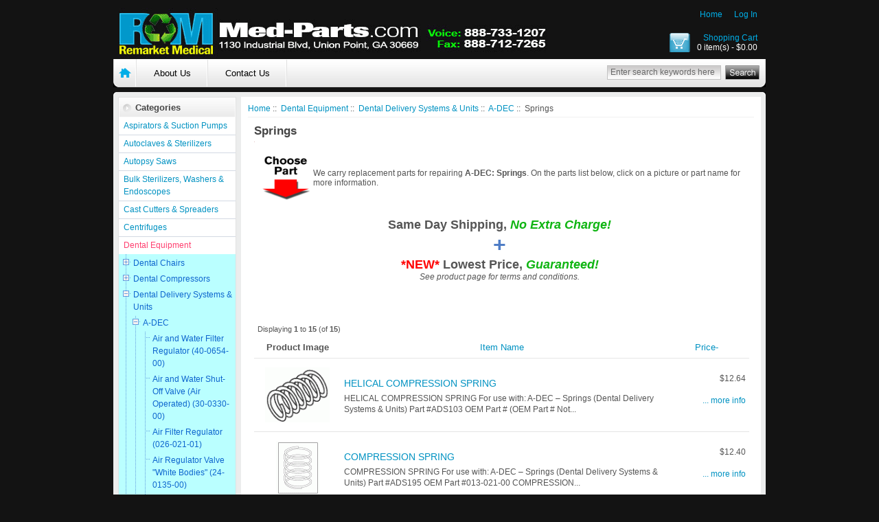

--- FILE ---
content_type: text/html; charset=utf-8
request_url: https://www.med-parts.com/Dental_Equipment/Dental_Delivery_Systems_Units/A-DEC/Springs
body_size: 31054
content:
<!DOCTYPE html PUBLIC "-//W3C//DTD XHTML 1.0 Transitional//EN" "http://www.w3.org/TR/xhtml1/DTD/xhtml1-transitional.dtd">
<html xmlns="http://www.w3.org/1999/xhtml" dir="ltr" lang="en">
<head>
<title>Parts List for A-DEC: Springs</title>
<meta http-equiv="Content-Type" content="text/html; charset=utf-8" />
<meta name="keywords" content="" />
<meta name="description" content="Replacement parts for repairing: Springs. Same day shipping, lowest price guaranteed!" />
<meta http-equiv="imagetoolbar" content="no" />
<meta name="author" content="The Zen Cart&trade; Team and others" />
<meta name="generator" content="shopping cart program by Zen Cart&trade;, http://www.zen-cart.com eCommerce" />

<base href="https://www.med-parts.com/" />
<link rel="canonical" href="https://www.med-parts.com/Dental_Equipment/Dental_Delivery_Systems_Units/A-DEC/Springs" />

<link rel="stylesheet" type="text/css" href="/includes/templates/premium6a/css/style_imagehover.css" />
<link rel="stylesheet" type="text/css" href="/includes/templates/premium6a/css/stylesheet.css" />
<link rel="stylesheet" type="text/css" href="/includes/templates/premium6a/css/stylesheet_zen_lightbox.css" />
<script type="text/javascript" src="/includes/templates/premium6a/jscript/jscript_imagehover.js"></script>
</head>

<body id="indexBody">





<div id="mainWrapper">






<!--bof-header logo and navigation display-->

<div id="headerWrapper">
	
<div id="logotop">

<!--bof-navigation display-->
<div id="navMainWrapper">

<div id="navMain">
    <ul class="forward">
    <li><a href="https://www.med-parts.com/">Home</a></li>
    <li><a href="https://www.med-parts.com/index.php?main_page=login">Log In</a></li>



</ul>
</div>
 <!-- <br class="clearBoth" /> -->
</div>
<!--eof-navigation display-->

<!-- cart icon -->
<div id="cart_top"><a href="https://www.med-parts.com/index.php?main_page=shopping_cart">Shopping Cart</a><br />0 item(s) - $0.00</div>
<!-- cart icon -->



<a href="https://www.med-parts.com/"><img src="includes/templates/premium6a/images/logo.gif" alt="" width="636" height="72" /></a>



</div> <!-- logotop -->	

<div id="topmenubar">
<table border="0" width="100%" cellpadding="0" style="border-collapse: collapse" id="tbltopmenu">
	<tr>
		<td width="34px"><a href="https://www.med-parts.com/"><img src="includes/templates/premium6a/images/cor-left.gif" alt="" width="34" height="41" /></a></td>
		<td style="vertical-align:middle">
			
<!--bof-header ezpage links-->
<div id="navEZPagesTop">
	<ul>
	
<li><a href="https://www.med-parts.com/About_Us">About Us</a></li>

  
	
<li><a href="https://www.med-parts.com/index.php?main_page=contact_us">Contact Us</a></li>

  
    </ul>
</div>
<!--eof-header ezpage links-->
			
			
			</td>
		<td width="9px"><img src="includes/templates/premium6a/images/cor-right.gif" alt="" width="9" height="41" /></td>
	</tr>
</table>
<div class="header-search">

<form name="quick_find_header" action="https://www.med-parts.com/index.php?main_page=advanced_search_result" method="get"><input type="hidden" name="main_page" value="advanced_search_result" /><input type="hidden" name="search_in_description" value="0" /><div class="searchinput"><input type="text" name="keyword" size="6" maxlength="30" style="width: 160px" value="Enter search keywords here" onfocus="if (this.value == 'Enter search keywords here') this.value = '';" onblur="if (this.value == '') this.value = 'Enter search keywords here';" /></div><input class="button-search-header" type="image" src="includes/templates/premium6a/images/sbutton.gif" value="Serch" /></form>
</div><!-- header-search -->
</div><!-- topmenubar -->







		<div class="roundtop">
			<img src="includes/templates/premium6a/images/round-top-left.gif" alt="" width="5" height="5" />		</div>

<div id="navCurrenciesWrapper">

              
                

                 <div class="clearBoth"></div>
 

</div> <!-- navCurrenciesWrapper -->





<div id="headerContent">






<!-- <div id="nameWrapper"></div>  -->
   
<!-- <div id="taglineWrapper"></div> -->




</div><!-- headerContent -->

<!--bof-optional categories tabs navigation display-->
<!--eof-optional categories tabs navigation display-->






<!--bof-branding display-->


<!-- <br class="clearBoth" /> -->
<!--eof-branding display-->

<!--eof-header logo and navigation display-->




</div>






<table width="100%" border="0" cellspacing="0" cellpadding="0" id="contentMainWrapper">

  <tr>




 <td id="navColumnOne" class="columnLeft" style="width: 125px">


<div id="navColumnOneWrapper" style="width: 170px"><!--// bof: categoriescss //-->
<div class="leftBoxContainer" id="categoriescss" style="width: 170px">
<h3 class="leftBoxHeading" id="categoriescssHeading">Categories</h3>
<link rel="stylesheet" type="text/css" href="includes/templates/premium6a/css/categories_css.css" />
<ul class="bullet-menu" id="siteMenu">
  <li><a href="https://www.med-parts.com/ASPIRATORS_SUCTION_PUMPS">Aspirators & Suction Pumps</a>
    <ul>
      <li><a href="https://www.med-parts.com/Aspirators_Suction_Pumps/GOMCO">GOMCO®</a>
        <ul>
          <li><a href="https://www.med-parts.com/Aspirators_Suction_Pumps/GOMCO/All_Models_With_Overflow_Valve">All models with Overflow Valve</a></li>
          <li><a href="https://www.med-parts.com/Aspirators_Suction_Pumps/GOMCO/Diaphragm_Pumps_300_Series">Diaphragm Pumps (300 Series)</a></li>
          <li><a href="https://www.med-parts.com/Aspirators_Suction_Pumps/GOMCO/Rotary_Pumps_With_1_Rotor_And_1_4_Or_1_6_Hp_Motor">Rotary Pumps with 1" Rotor and 1/4 or 1/6 hp motor</a></li>
          <li><a href="https://www.med-parts.com/Aspirators_Suction_Pumps/GOMCO/Rotary_Pumps_With_3_4_Rotor_And_1_6_Hp_Motor">Rotary Pumps with 3/4" Rotor and 1/6 hp motor</a></li>
          <li><a href="https://www.med-parts.com/Aspirators_Suction_Pumps/GOMCO/Rotary_Pumps_With_5_8_Rotor_And_1_20_Hp_Motor">Rotary Pumps with 5/8" Rotor and 1/20 hp motor</a></li>
          <li><a href="https://www.med-parts.com/Aspirators_Suction_Pumps/GOMCO/Thermotic_Pumps_Model_600_765A">Thermotic Pumps - Model 600 (765A)</a></li>
          <li><a href="https://www.med-parts.com/Aspirators_Suction_Pumps/GOMCO/Thermotic_Pumps_Model_600_765A_With_RPI_PC_Board_RPI_Part_GOB016">Thermotic Pumps - Model 600 (765A) with RPI PC Board (RPI Part #GOB016</a></li>
          <li><a href="https://www.med-parts.com/Aspirators_Suction_Pumps/GOMCO/Thermotic_Pumps_Model_6000_6002">Thermotic Pumps - Model 6000/6002</a></li>
          <li><a href="https://www.med-parts.com/Aspirators_Suction_Pumps/GOMCO/Thermotic_Pumps_Model_601_764">Thermotic Pumps - Model 601 (764)</a></li>
          <li><a href="https://www.med-parts.com/Aspirators_Suction_Pumps/GOMCO/Thermotic_Pumps_Model_601_764_With_RPI_PC_Board_RPI_Part_GOB016">Thermotic Pumps - Model 601 (764) with RPI PC Board (RPI Part #GOB016</a></li>
          <li><a href="https://www.med-parts.com/Aspirators_Suction_Pumps/GOMCO/Thermotic_Pumps_Model_6010_6011">Thermotic Pumps - Model 6010/6011</a></li>
          <li><a href="https://www.med-parts.com/Aspirators_Suction_Pumps/GOMCO/Thermotic_Pumps_Model_6020">Thermotic Pumps - Model 6020</a></li>
          <li><a href="https://www.med-parts.com/Aspirators_Suction_Pumps/GOMCO/Thermotic_Pumps_Model_6650">Thermotic Pumps - Model 6650</a></li>
          <li><a href="https://www.med-parts.com/Aspirators_Suction_Pumps/GOMCO/Thermotic_Pumps_Model_965A">Thermotic Pumps - Model 965A</a></li>
        </ul>
      </li>
      <li><a href="https://www.med-parts.com/ASPIRATORS_SUCTION_PUMPS/SKLAR">SKLAR</a>
        <ul>
          <li><a href="https://www.med-parts.com/Aspirators_Suction_Pumps/SKLAR/All_JR_Tompkins_100-65_Models">All J.R. Tompkins (100-65) models</a></li>
        </ul>
      </li>
    </ul>
  </li>
  <li><a href="https://www.med-parts.com/AUTOCLAVES_STERILIZERS">Autoclaves & Sterilizers</a>
    <ul>
      <li><a href="https://www.med-parts.com/Autoclaves_Sterilizers/AMSCO_STERIS">AMSCO/STERIS®</a>
        <ul>
          <li><a href="https://www.med-parts.com/Autoclaves_Sterilizers/AMSCO_STERIS/8816">8816</a></li>
          <li><a href="https://www.med-parts.com/Autoclaves_Sterilizers/AMSCO_STERIS/8816A">8816A</a></li>
          <li><a href="https://www.med-parts.com/Autoclaves_Sterilizers/AMSCO_STERIS/8816D">8816D</a></li>
          <li><a href="https://www.med-parts.com/Autoclaves_Sterilizers/AMSCO_STERIS/8816M_608A">8816M (608A)</a></li>
          <li><a href="https://www.med-parts.com/Autoclaves_Sterilizers/AMSCO_STERIS/900_Series">900 Series</a></li>
          <li><a href="https://www.med-parts.com/Autoclaves_Sterilizers/AMSCO_STERIS/Dynaclave_613R_576A">Dynaclave 613R (576A)</a></li>
          <li><a href="https://www.med-parts.com/Autoclaves_Sterilizers/AMSCO_STERIS/Eagle_10_10_Plus">Eagle 10 & 10 Plus</a></li>
        </ul>
      </li>
      <li><a href="https://www.med-parts.com/AUTOCLAVES_STERILIZERS/BARNSTEAD">BARNSTEAD</a>
        <ul>
          <li><a href="https://www.med-parts.com/AUTOCLAVES_STERILIZERS/BARNSTEAD/2250">2250</a></li>
          <li><a href="https://www.med-parts.com/AUTOCLAVES_STERILIZERS/BARNSTEAD/2260">2260</a></li>
        </ul>
      </li>
      <li><a href="https://www.med-parts.com/Autoclaves_Sterilizers/MDT_RITTER_CASTLE">MDT - RITTER - CASTLE®</a>
        <ul>
          <li><a href="https://www.med-parts.com/Autoclaves_Sterilizers/MDT_RITTER_CASTLE/1000">1000</a></li>
          <li><a href="https://www.med-parts.com/Autoclaves_Sterilizers/MDT_RITTER_CASTLE/1000R">1000R</a></li>
          <li><a href="https://www.med-parts.com/Autoclaves_Sterilizers/MDT_RITTER_CASTLE/1200">1200</a></li>
          <li><a href="https://www.med-parts.com/Autoclaves_Sterilizers/MDT_RITTER_CASTLE/1250">1250</a></li>
          <li><a href="https://www.med-parts.com/Autoclaves_Sterilizers/MDT_RITTER_CASTLE/800">800</a></li>
          <li><a href="https://www.med-parts.com/Autoclaves_Sterilizers/MDT_RITTER_CASTLE/800V">800V</a></li>
          <li><a href="https://www.med-parts.com/Autoclaves_Sterilizers/MDT_RITTER_CASTLE/GLS10">GLS10</a></li>
          <li><a href="https://www.med-parts.com/Autoclaves_Sterilizers/MDT_RITTER_CASTLE/GLS8">GLS8</a></li>
        </ul>
      </li>
      <li><a href="https://www.med-parts.com/Autoclaves_Sterilizers/MDT_HARVEY">MDT (HARVEY®)</a>
        <ul>
          <li><a href="https://www.med-parts.com/Autoclaves_Sterilizers/MDT_HARVEY/Aquaclave_10">Aquaclave 10</a></li>
          <li><a href="https://www.med-parts.com/Autoclaves_Sterilizers/MDT_HARVEY/Aquaclave_20">Aquaclave 20</a></li>
          <li><a href="https://www.med-parts.com/Autoclaves_Sterilizers/MDT_HARVEY/Aquaclave_30">Aquaclave 30</a></li>
          <li><a href="https://www.med-parts.com/Autoclaves_Sterilizers/MDT_HARVEY/Chemiclave_4000">Chemiclave 4000</a></li>
          <li><a href="https://www.med-parts.com/Autoclaves_Sterilizers/MDT_HARVEY/Chemiclave_5000">Chemiclave 5000</a></li>
          <li><a href="https://www.med-parts.com/Autoclaves_Sterilizers/MDT_HARVEY/Chemiclave_5500">Chemiclave 5500</a></li>
          <li><a href="https://www.med-parts.com/Autoclaves_Sterilizers/MDT_HARVEY/Chemiclave_6000">Chemiclave 6000</a></li>
          <li><a href="https://www.med-parts.com/Autoclaves_Sterilizers/MDT_HARVEY/Chemiclave_7000">Chemiclave 7000</a></li>
          <li><a href="https://www.med-parts.com/Autoclaves_Sterilizers/MDT_HARVEY/Chemiclave_8000">Chemiclave 8000</a></li>
          <li><a href="https://www.med-parts.com/Autoclaves_Sterilizers/MDT_HARVEY/Chemiclave_D">Chemiclave D</a></li>
          <li><a href="https://www.med-parts.com/Autoclaves_Sterilizers/MDT_HARVEY/Chemiclave_E">Chemiclave E</a></li>
          <li><a href="https://www.med-parts.com/Autoclaves_Sterilizers/MDT_HARVEY/Only_RPI_Metering_Valves_That_Fit_Models_E_4000_5000_5500_6000">Only RPI Metering Valves that fit Models E, 4000, 5000, 5500 & 6000</a></li>
        </ul>
      </li>
      <li><a href="https://www.med-parts.com/Autoclaves_Sterilizers/MIDMARK_RITTER">MIDMARK® - RITTER</a>
        <ul>
          <li><a href="https://www.med-parts.com/Autoclaves_Sterilizers/MIDMARK_RITTER/7">7</a></li>
          <li><a href="https://www.med-parts.com/Autoclaves_Sterilizers/MIDMARK_RITTER/M11">M11</a></li>
          <li><a href="https://www.med-parts.com/Autoclaves_Sterilizers/MIDMARK_RITTER/M11D">M11D</a></li>
          <li><a href="https://www.med-parts.com/Autoclaves_Sterilizers/MIDMARK_RITTER/M7">M7</a></li>
          <li><a href="https://www.med-parts.com/Autoclaves_Sterilizers/MIDMARK_RITTER/M9">M9</a></li>
          <li><a href="https://www.med-parts.com/Autoclaves_Sterilizers/MIDMARK_RITTER/M9D">M9D</a></li>
        </ul>
      </li>
      <li><a href="https://www.med-parts.com/AUTOCLAVES_STERILIZERS/NATIONAL_APPLIANCE">NATIONAL APPLIANCE</a>
        <ul>
          <li><a href="https://www.med-parts.com/AUTOCLAVES_STERILIZERS/NATIONAL_APPLIANCE/704-7000">704-7000</a></li>
          <li><a href="https://www.med-parts.com/AUTOCLAVES_STERILIZERS/NATIONAL_APPLIANCE/704-8000">704-8000</a></li>
          <li><a href="https://www.med-parts.com/AUTOCLAVES_STERILIZERS/NATIONAL_APPLIANCE/704-9000">704-9000</a></li>
        </ul>
      </li>
      <li><a href="https://www.med-parts.com/AUTOCLAVES_STERILIZERS/PELTON_CRANE">PELTON & CRANE</a>
        <ul>
          <li><a href="https://www.med-parts.com/AUTOCLAVES_STERILIZERS/PELTON_CRANE/Delta_10_AF">Delta 10" (AF)</a></li>
          <li><a href="https://www.med-parts.com/AUTOCLAVES_STERILIZERS/PELTON_CRANE/Delta_8_AE">Delta 8" (AE)</a></li>
          <li><a href="https://www.med-parts.com/AUTOCLAVES_STERILIZERS/PELTON_CRANE/Delta_Q10">Delta Q10</a></li>
          <li><a href="https://www.med-parts.com/AUTOCLAVES_STERILIZERS/PELTON_CRANE/Delta_Q8">Delta Q8</a></li>
          <li><a href="https://www.med-parts.com/AUTOCLAVES_STERILIZERS/PELTON_CRANE/Delta_XL10">Delta XL10</a></li>
          <li><a href="https://www.med-parts.com/AUTOCLAVES_STERILIZERS/PELTON_CRANE/Delta_XL8">Delta XL8</a></li>
          <li><a href="https://www.med-parts.com/AUTOCLAVES_STERILIZERS/PELTON_CRANE/FL">FL</a></li>
          <li><a href="https://www.med-parts.com/AUTOCLAVES_STERILIZERS/PELTON_CRANE/FL2">FL2</a></li>
          <li><a href="https://www.med-parts.com/AUTOCLAVES_STERILIZERS/PELTON_CRANE/GN">GN</a></li>
          <li><a href="https://www.med-parts.com/AUTOCLAVES_STERILIZERS/PELTON_CRANE/HP">HP</a></li>
          <li><a href="https://www.med-parts.com/AUTOCLAVES_STERILIZERS/PELTON_CRANE/HP2">HP2</a></li>
          <li><a href="https://www.med-parts.com/AUTOCLAVES_STERILIZERS/PELTON_CRANE/Magnaclave">Magnaclave</a></li>
          <li><a href="https://www.med-parts.com/Autoclaves_Sterilizers/PELTON_CRANE/OCM_A3">OCM (A3)</a></li>
          <li><a href="https://www.med-parts.com/Autoclaves_Sterilizers/PELTON_CRANE/OCR_A4">OCR (A4)</a></li>
          <li><a href="https://www.med-parts.com/Autoclaves_Sterilizers/PELTON_CRANE/OCR_A8">OCR+ (A8)</a></li>
          <li><a href="https://www.med-parts.com/Autoclaves_Sterilizers/PELTON_CRANE/Sentry_A7">Sentry (A7)</a></li>
          <li><a href="https://www.med-parts.com/Autoclaves_Sterilizers/PELTON_CRANE/Validator_10_AA">Validator 10 (AA)</a></li>
          <li><a href="https://www.med-parts.com/Autoclaves_Sterilizers/PELTON_CRANE/Validator_8_AB">Validator 8 (AB)</a></li>
          <li><a href="https://www.med-parts.com/Autoclaves_Sterilizers/PELTON_CRANE/Validator_Plus_10_AD">Validator Plus 10 (AD)</a></li>
          <li><a href="https://www.med-parts.com/Autoclaves_Sterilizers/PELTON_CRANE/Validator_Plus_8_AC">Validator Plus 8 (AC)</a></li>
        </ul>
      </li>
      <li><a href="https://www.med-parts.com/AUTOCLAVES_STERILIZERS/PRESTIGE_KAVO">PRESTIGE/KAVO</a>
        <ul>
          <li><a href="https://www.med-parts.com/AUTOCLAVES_STERILIZERS/PRESTIGE_KAVO/Prestige_Kavo">Prestige/ Kavo</a></li>
        </ul>
      </li>
      <li><a href="https://www.med-parts.com/AUTOCLAVES_STERILIZERS/RITTER_CASTLE">RITTER - CASTLE</a>
        <ul>
          <li><a href="https://www.med-parts.com/AUTOCLAVES_STERILIZERS/RITTER_CASTLE/666x">666x</a></li>
          <li><a href="https://www.med-parts.com/AUTOCLAVES_STERILIZERS/RITTER_CASTLE/777">777</a></li>
          <li><a href="https://www.med-parts.com/AUTOCLAVES_STERILIZERS/RITTER_CASTLE/999_Series">999 Series</a></li>
          <li><a href="https://www.med-parts.com/AUTOCLAVES_STERILIZERS/RITTER_CASTLE/F">F</a></li>
        </ul>
      </li>
      <li><a href="https://www.med-parts.com/Autoclaves_Sterilizers/SS_WHITE">S.S. WHITE</a>
        <ul>
          <li><a href="https://www.med-parts.com/Autoclaves_Sterilizers/SS_WHITE/714">714</a></li>
          <li><a href="https://www.med-parts.com/Autoclaves_Sterilizers/SS_WHITE/750">750</a></li>
        </ul>
      </li>
      <li><a href="https://www.med-parts.com/AUTOCLAVES_STERILIZERS/SCICAN">SCICAN</a>
        <ul>
          <li><a href="https://www.med-parts.com/Autoclaves_Sterilizers/SCICAN/Hydrim_Washers">Hydrim® Washers</a></li>
          <li><a href="https://www.med-parts.com/Autoclaves_Sterilizers/SCICAN/Statim_2000">Statim 2000</a></li>
          <li><a href="https://www.med-parts.com/Autoclaves_Sterilizers/SCICAN/Statim_5000">Statim 5000</a></li>
          <li><a href="https://www.med-parts.com/Autoclaves_Sterilizers/SCICAN/Statim_7000">Statim 7000</a></li>
          <li><a href="https://www.med-parts.com/Autoclaves_Sterilizers/SCICAN/Statim_900">Statim 900</a></li>
          <li><a href="https://www.med-parts.com/Autoclaves_Sterilizers/SCICAN/Statim_G4_2000">Statim G4 2000</a></li>
          <li><a href="https://www.med-parts.com/Autoclaves_Sterilizers/SCICAN/Statim_G4_5000">Statim G4 5000</a></li>
        </ul>
      </li>
      <li><a href="https://www.med-parts.com/AUTOCLAVES_STERILIZERS/SPECTROLINE">SPECTROLINE</a>
        <ul>
          <li><a href="https://www.med-parts.com/AUTOCLAVES_STERILIZERS/SPECTROLINE/714">714</a></li>
          <li><a href="https://www.med-parts.com/AUTOCLAVES_STERILIZERS/SPECTROLINE/750">750</a></li>
        </ul>
      </li>
      <li><a href="https://www.med-parts.com/Autoclaves_Sterilizers/TUTTNAUER">TUTTNAUER®</a>
        <ul>
          <li><a href="https://www.med-parts.com/Autoclaves_Sterilizers/TUTTNAUER/1730E">1730E</a></li>
          <li><a href="https://www.med-parts.com/Autoclaves_Sterilizers/TUTTNAUER/1730EK">1730EK</a></li>
          <li><a href="https://www.med-parts.com/Autoclaves_Sterilizers/TUTTNAUER/1730M">1730M</a></li>
          <li><a href="https://www.med-parts.com/Autoclaves_Sterilizers/TUTTNAUER/1730MK">1730MK</a></li>
          <li><a href="https://www.med-parts.com/Autoclaves_Sterilizers/TUTTNAUER/2340E">2340E</a></li>
          <li><a href="https://www.med-parts.com/Autoclaves_Sterilizers/TUTTNAUER/2340EA">2340EA</a></li>
          <li><a href="https://www.med-parts.com/Autoclaves_Sterilizers/TUTTNAUER/2340EK">2340EK</a></li>
          <li><a href="https://www.med-parts.com/Autoclaves_Sterilizers/TUTTNAUER/2340EKA">2340EKA</a></li>
          <li><a href="https://www.med-parts.com/Autoclaves_Sterilizers/TUTTNAUER/2340M">2340M</a></li>
          <li><a href="https://www.med-parts.com/Autoclaves_Sterilizers/TUTTNAUER/2340MK">2340MK</a></li>
          <li><a href="https://www.med-parts.com/Autoclaves_Sterilizers/TUTTNAUER/2540E">2540E</a></li>
          <li><a href="https://www.med-parts.com/Autoclaves_Sterilizers/TUTTNAUER/2540EA">2540EA</a></li>
          <li><a href="https://www.med-parts.com/Autoclaves_Sterilizers/TUTTNAUER/2540EHS">2540EHS</a></li>
          <li><a href="https://www.med-parts.com/Autoclaves_Sterilizers/TUTTNAUER/2540EK">2540EK</a></li>
          <li><a href="https://www.med-parts.com/Autoclaves_Sterilizers/TUTTNAUER/2540EKA">2540EKA</a></li>
          <li><a href="https://www.med-parts.com/Autoclaves_Sterilizers/TUTTNAUER/2540M">2540M</a></li>
          <li><a href="https://www.med-parts.com/Autoclaves_Sterilizers/TUTTNAUER/2540MK">2540MK</a></li>
          <li><a href="https://www.med-parts.com/Autoclaves_Sterilizers/TUTTNAUER/3850E">3850E</a></li>
          <li><a href="https://www.med-parts.com/Autoclaves_Sterilizers/TUTTNAUER/3850EA">3850EA</a></li>
          <li><a href="https://www.med-parts.com/Autoclaves_Sterilizers/TUTTNAUER/3850EHS">3850EHS</a></li>
          <li><a href="https://www.med-parts.com/Autoclaves_Sterilizers/TUTTNAUER/3850M">3850M</a></li>
          <li><a href="https://www.med-parts.com/Autoclaves_Sterilizers/TUTTNAUER/3850MK">3850MK</a></li>
          <li><a href="https://www.med-parts.com/Autoclaves_Sterilizers/TUTTNAUER/3870E">3870E</a></li>
          <li><a href="https://www.med-parts.com/Autoclaves_Sterilizers/TUTTNAUER/3870EA">3870EA</a></li>
          <li><a href="https://www.med-parts.com/Autoclaves_Sterilizers/TUTTNAUER/3870EHS">3870EHS</a></li>
          <li><a href="https://www.med-parts.com/Autoclaves_Sterilizers/TUTTNAUER/3870M">3870M</a></li>
          <li><a href="https://www.med-parts.com/Autoclaves_Sterilizers/TUTTNAUER/EZ10">EZ10</a></li>
          <li><a href="https://www.med-parts.com/Autoclaves_Sterilizers/TUTTNAUER/EZ10k">EZ10k</a></li>
          <li><a href="https://www.med-parts.com/Autoclaves_Sterilizers/TUTTNAUER/EZ9">EZ9</a></li>
          <li><a href="https://www.med-parts.com/Autoclaves_Sterilizers/TUTTNAUER/Valueklave_1730_MKV">Valueklave (1730 MKV)</a></li>
        </ul>
      </li>
      <li><a href="https://www.med-parts.com/Autoclaves_Sterilizers/VARIOUS_EQUIPMENT">VARIOUS EQUIPMENT</a>
        <ul>
          <li><a href="https://www.med-parts.com/Autoclaves_Sterilizers/VARIOUS_EQUIPMENT/10_Diameter_Chambers">10" diameter chambers</a></li>
          <li><a href="https://www.med-parts.com/Autoclaves_Sterilizers/VARIOUS_EQUIPMENT/8_Diameter_Chambers">8" diameter chambers</a></li>
        </ul>
      </li>
    </ul>
  </li>
  <li><a href="https://www.med-parts.com/AUTOPSY_SAWS">Autopsy Saws</a>
    <ul>
      <li><a href="https://www.med-parts.com/AUTOPSY_SAWS/STRYKER">STRYKER</a>
        <ul>
          <li><a href="https://www.med-parts.com/AUTOPSY_SAWS/STRYKER/810_Autopsy_Saw">810 Autopsy Saw</a></li>
          <li><a href="https://www.med-parts.com/AUTOPSY_SAWS/STRYKER/811_Autopsy_Saw">811 Autopsy Saw</a></li>
        </ul>
      </li>
    </ul>
  </li>
  <li><a href="https://www.med-parts.com/BULK_STERILIZERS_WASHERS_ENDOSCOPES">Bulk Sterilizers, Washers & Endoscopes</a>
    <ul>
      <li><a href="https://www.med-parts.com/Bulk_Sterilizers_Washers_Endoscopes/AMSCO_STERIS">AMSCO/STERIS®</a>
        <ul>
          <li><a href="https://www.med-parts.com/Bulk_Sterilizers_Washers_Endoscopes/AMSCO_STERIS/Amscomatic_Washer_Sterlizer">Amscomatic Washer/Sterlizer</a></li>
          <li><a href="https://www.med-parts.com/Bulk_Sterilizers_Washers_Endoscopes/AMSCO_STERIS/Century_V116">Century V116</a></li>
          <li><a href="https://www.med-parts.com/Bulk_Sterilizers_Washers_Endoscopes/AMSCO_STERIS/Century_V120">Century V120</a></li>
          <li><a href="https://www.med-parts.com/Bulk_Sterilizers_Washers_Endoscopes/AMSCO_STERIS/Century_V148">Century V148</a></li>
          <li><a href="https://www.med-parts.com/Bulk_Sterilizers_Washers_Endoscopes/AMSCO_STERIS/Century_V160">Century V160</a></li>
          <li><a href="https://www.med-parts.com/Bulk_Sterilizers_Washers_Endoscopes/AMSCO_STERIS/Eagle_2000_16_Small-Gravity_Stage_II">Eagle 2000 (16" Small-Gravity Stage II)</a></li>
          <li><a href="https://www.med-parts.com/Bulk_Sterilizers_Washers_Endoscopes/AMSCO_STERIS/Eagle_2000_16_Small-Gravity_Stage_III">Eagle 2000 (16" Small-Gravity Stage III)</a></li>
          <li><a href="https://www.med-parts.com/Bulk_Sterilizers_Washers_Endoscopes/AMSCO_STERIS/Eagle_2000_16_Small-Gravity">Eagle 2000 (16" Small-Gravity)</a></li>
          <li><a href="https://www.med-parts.com/Bulk_Sterilizers_Washers_Endoscopes/AMSCO_STERIS/Eagle_2000_16_Small-Vacumatic_Stage_II">Eagle 2000 (16" Small-Vacumatic Stage II)</a></li>
          <li><a href="https://www.med-parts.com/Bulk_Sterilizers_Washers_Endoscopes/AMSCO_STERIS/Eagle_2000_16_Small-Vacumatic_Stage_III">Eagle 2000 (16" Small-Vacumatic Stage III)</a></li>
          <li><a href="https://www.med-parts.com/Bulk_Sterilizers_Washers_Endoscopes/AMSCO_STERIS/Eagle_2000_16_Small-Vacumatic">Eagle 2000 (16" Small-Vacumatic)</a></li>
          <li><a href="https://www.med-parts.com/Bulk_Sterilizers_Washers_Endoscopes/AMSCO_STERIS/Eagle_2000_20_Small-Gravity_Stage_II">Eagle 2000 (20" Small-Gravity Stage II)</a></li>
          <li><a href="https://www.med-parts.com/Bulk_Sterilizers_Washers_Endoscopes/AMSCO_STERIS/Eagle_2000_20_Small-Gravity_Stage_III">Eagle 2000 (20" Small-Gravity Stage III)</a></li>
          <li><a href="https://www.med-parts.com/Bulk_Sterilizers_Washers_Endoscopes/AMSCO_STERIS/Eagle_2000_20_Small-Gravity">Eagle 2000 (20" Small-Gravity)</a></li>
          <li><a href="https://www.med-parts.com/Bulk_Sterilizers_Washers_Endoscopes/AMSCO_STERIS/Eagle_2000_20_Small-Vacumatic_Stage_II">Eagle 2000 (20" Small-Vacumatic Stage II)</a></li>
          <li><a href="https://www.med-parts.com/Bulk_Sterilizers_Washers_Endoscopes/AMSCO_STERIS/Eagle_2000_20_Small-Vacumatic_Stage_III">Eagle 2000 (20" Small-Vacumatic Stage III)</a></li>
          <li><a href="https://www.med-parts.com/Bulk_Sterilizers_Washers_Endoscopes/AMSCO_STERIS/Eagle_2000_20_Small-Vacumatic">Eagle 2000 (20" Small-Vacumatic)</a></li>
          <li><a href="https://www.med-parts.com/Bulk_Sterilizers_Washers_Endoscopes/AMSCO_STERIS/Eagle_2000_Medium-Gravity_Stage_II">Eagle 2000 (Medium-Gravity Stage II)</a></li>
          <li><a href="https://www.med-parts.com/Bulk_Sterilizers_Washers_Endoscopes/AMSCO_STERIS/Eagle_2000_Medium-Gravity">Eagle 2000 (Medium-Gravity)</a></li>
          <li><a href="https://www.med-parts.com/Bulk_Sterilizers_Washers_Endoscopes/AMSCO_STERIS/Eagle_2000_Medium-Vacumatic_Stage_II">Eagle 2000 (Medium-Vacumatic Stage II)</a></li>
          <li><a href="https://www.med-parts.com/Bulk_Sterilizers_Washers_Endoscopes/AMSCO_STERIS/Eagle_2000_Medium-Vacumatic">Eagle 2000 (Medium-Vacumatic)</a></li>
          <li><a href="https://www.med-parts.com/Bulk_Sterilizers_Washers_Endoscopes/AMSCO_STERIS/Eagle_2000_Washer_Sterilizer">Eagle 2000 (Washer/Sterilizer)</a></li>
          <li><a href="https://www.med-parts.com/Bulk_Sterilizers_Washers_Endoscopes/AMSCO_STERIS/Eagle_3000_16_Small-Gravity_Stage_II">Eagle 3000 (16" Small-Gravity Stage II)</a></li>
          <li><a href="https://www.med-parts.com/Bulk_Sterilizers_Washers_Endoscopes/AMSCO_STERIS/Eagle_3000_16_Small-Gravity_Stage_III">Eagle 3000 (16" Small-Gravity Stage III)</a></li>
          <li><a href="https://www.med-parts.com/Bulk_Sterilizers_Washers_Endoscopes/AMSCO_STERIS/Eagle_3000_16_Small-Gravity">Eagle 3000 (16" Small-Gravity)</a></li>
          <li><a href="https://www.med-parts.com/Bulk_Sterilizers_Washers_Endoscopes/AMSCO_STERIS/Eagle_3000_16_Small-Vacumatic_Stage_II">Eagle 3000 (16" Small-Vacumatic Stage II)</a></li>
          <li><a href="https://www.med-parts.com/Bulk_Sterilizers_Washers_Endoscopes/AMSCO_STERIS/Eagle_3000_16_Small-Vacumatic_Stage_III">Eagle 3000 (16" Small-Vacumatic Stage III)</a></li>
          <li><a href="https://www.med-parts.com/Bulk_Sterilizers_Washers_Endoscopes/AMSCO_STERIS/Eagle_3000_16_Small-Vacumatic">Eagle 3000 (16" Small-Vacumatic)</a></li>
          <li><a href="https://www.med-parts.com/Bulk_Sterilizers_Washers_Endoscopes/AMSCO_STERIS/Eagle_3000_20_Small-Gravity_Stage_II">Eagle 3000 (20" Small-Gravity Stage II)</a></li>
          <li><a href="https://www.med-parts.com/Bulk_Sterilizers_Washers_Endoscopes/AMSCO_STERIS/Eagle_3000_20_Small-Gravity_Stage_III">Eagle 3000 (20" Small-Gravity Stage III)</a></li>
          <li><a href="https://www.med-parts.com/Bulk_Sterilizers_Washers_Endoscopes/AMSCO_STERIS/Eagle_3000_20_Small-Gravity">Eagle 3000 (20" Small-Gravity)</a></li>
          <li><a href="https://www.med-parts.com/Bulk_Sterilizers_Washers_Endoscopes/AMSCO_STERIS/Eagle_3000_20_Small-Vacumatic_Stage_II">Eagle 3000 (20" Small-Vacumatic Stage II)</a></li>
          <li><a href="https://www.med-parts.com/Bulk_Sterilizers_Washers_Endoscopes/AMSCO_STERIS/Eagle_3000_20_Small-Vacumatic_Stage_III">Eagle 3000 (20" Small-Vacumatic Stage III)</a></li>
          <li><a href="https://www.med-parts.com/Bulk_Sterilizers_Washers_Endoscopes/AMSCO_STERIS/Eagle_3000_20_Small-Vacumatic">Eagle 3000 (20" Small-Vacumatic)</a></li>
          <li><a href="https://www.med-parts.com/Bulk_Sterilizers_Washers_Endoscopes/AMSCO_STERIS/Eagle_3000_Medium_Isothermal_Stage_III">Eagle 3000 (Medium Isothermal Stage III)</a></li>
          <li><a href="https://www.med-parts.com/Bulk_Sterilizers_Washers_Endoscopes/AMSCO_STERIS/Eagle_3000_Medium-Gravity_Stage_II">Eagle 3000 (Medium-Gravity Stage II)</a></li>
          <li><a href="https://www.med-parts.com/Bulk_Sterilizers_Washers_Endoscopes/AMSCO_STERIS/Eagle_3000_Medium-Gravity_Stage_III">Eagle 3000 (Medium-Gravity Stage III)</a></li>
          <li><a href="https://www.med-parts.com/Bulk_Sterilizers_Washers_Endoscopes/AMSCO_STERIS/Eagle_3000_Medium-Gravity">Eagle 3000 (Medium-Gravity)</a></li>
          <li><a href="https://www.med-parts.com/Bulk_Sterilizers_Washers_Endoscopes/AMSCO_STERIS/Eagle_3000_Medium-Vacumatic_Stage_II">Eagle 3000 (Medium-Vacumatic Stage II)</a></li>
          <li><a href="https://www.med-parts.com/Bulk_Sterilizers_Washers_Endoscopes/AMSCO_STERIS/Eagle_3000_Medium-Vacumatic_Stage_III">Eagle 3000 (Medium-Vacumatic Stage III)</a></li>
          <li><a href="https://www.med-parts.com/Bulk_Sterilizers_Washers_Endoscopes/AMSCO_STERIS/Eagle_3000_Medium-Vacumatic">Eagle 3000 (Medium-Vacumatic)</a></li>
          <li><a href="https://www.med-parts.com/Bulk_Sterilizers_Washers_Endoscopes/AMSCO_STERIS/Eagle_3000_Small_Isothermal_Stage_III">Eagle 3000 (Small Isothermal Stage III)</a></li>
          <li><a href="https://www.med-parts.com/Bulk_Sterilizers_Washers_Endoscopes/AMSCO_STERIS/Eagle_3000_Washer_Sterilizer_Stage_II">Eagle 3000 (Washer/Sterilizer Stage II)</a></li>
          <li><a href="https://www.med-parts.com/Bulk_Sterilizers_Washers_Endoscopes/AMSCO_STERIS/Eagle_3000_Washer_Sterilizer_Stage_III">Eagle 3000 (Washer/Sterilizer Stage III)</a></li>
          <li><a href="https://www.med-parts.com/Bulk_Sterilizers_Washers_Endoscopes/AMSCO_STERIS/Eagle_3000_Washer_Sterilizer">Eagle 3000 (Washer/Sterilizer)</a></li>
          <li><a href="https://www.med-parts.com/Bulk_Sterilizers_Washers_Endoscopes/AMSCO_STERIS/Medallion_16_Small-Gravity">Medallion (16" Small-Gravity)</a></li>
          <li><a href="https://www.med-parts.com/Bulk_Sterilizers_Washers_Endoscopes/AMSCO_STERIS/Medallion_20_Small-Gravity">Medallion (20" Small-Gravity)</a></li>
          <li><a href="https://www.med-parts.com/Bulk_Sterilizers_Washers_Endoscopes/AMSCO_STERIS/Medallion_Medium-Gravity">Medallion (Medium-Gravity)</a></li>
          <li><a href="https://www.med-parts.com/Bulk_Sterilizers_Washers_Endoscopes/AMSCO_STERIS/Medallion_Medium-Vacumatic">Medallion (Medium-Vacumatic)</a></li>
          <li><a href="https://www.med-parts.com/Bulk_Sterilizers_Washers_Endoscopes/AMSCO_STERIS/Medallion_Small-Vacumatic">Medallion (Small-Vacumatic)</a></li>
          <li><a href="https://www.med-parts.com/Bulk_Sterilizers_Washers_Endoscopes/AMSCO_STERIS/Medallion_Washer_Sterilizer">Medallion (Washer/Sterilizer)</a></li>
          <li><a href="https://www.med-parts.com/Bulk_Sterilizers_Washers_Endoscopes/AMSCO_STERIS/Medallion-Cryotherm">Medallion-Cryotherm</a></li>
        </ul>
      </li>
      <li><a href="https://www.med-parts.com/Bulk_Sterilizers_Washers_Endoscopes/GETINGE_CASTLE">GETINGE/CASTLE</a>
        <ul>
          <li><a href="https://www.med-parts.com/Bulk_Sterilizers_Washers_Endoscopes/GETINGE_CASTLE/100_Series">100 Series</a></li>
          <li><a href="https://www.med-parts.com/Bulk_Sterilizers_Washers_Endoscopes/GETINGE_CASTLE/200_Series">200 Series</a></li>
          <li><a href="https://www.med-parts.com/Bulk_Sterilizers_Washers_Endoscopes/GETINGE_CASTLE/3522">3522</a></li>
          <li><a href="https://www.med-parts.com/Bulk_Sterilizers_Washers_Endoscopes/GETINGE_CASTLE/3523">3523</a></li>
          <li><a href="https://www.med-parts.com/Bulk_Sterilizers_Washers_Endoscopes/GETINGE_CASTLE/3525">3525</a></li>
          <li><a href="https://www.med-parts.com/Bulk_Sterilizers_Washers_Endoscopes/GETINGE_CASTLE/3533">3533</a></li>
          <li><a href="https://www.med-parts.com/Bulk_Sterilizers_Washers_Endoscopes/GETINGE_CASTLE/3622">3622</a></li>
          <li><a href="https://www.med-parts.com/Bulk_Sterilizers_Washers_Endoscopes/GETINGE_CASTLE/3623">3623</a></li>
          <li><a href="https://www.med-parts.com/Bulk_Sterilizers_Washers_Endoscopes/GETINGE_CASTLE/3633">3633</a></li>
          <li><a href="https://www.med-parts.com/Bulk_Sterilizers_Washers_Endoscopes/GETINGE_CASTLE/400_Series">400 Series</a></li>
          <li><a href="https://www.med-parts.com/Bulk_Sterilizers_Washers_Endoscopes/GETINGE_CASTLE/4200MPS">4200MPS</a></li>
          <li><a href="https://www.med-parts.com/Bulk_Sterilizers_Washers_Endoscopes/GETINGE_CASTLE/500_Series">500 Series</a></li>
          <li><a href="https://www.med-parts.com/Bulk_Sterilizers_Washers_Endoscopes/GETINGE_CASTLE/6300_Series">6300 Series</a></li>
          <li><a href="https://www.med-parts.com/Bulk_Sterilizers_Washers_Endoscopes/GETINGE_CASTLE/6400_Series">6400 Series</a></li>
          <li><a href="https://www.med-parts.com/Bulk_Sterilizers_Washers_Endoscopes/GETINGE_CASTLE/6900_Series">6900 Series</a></li>
          <li><a href="https://www.med-parts.com/Bulk_Sterilizers_Washers_Endoscopes/GETINGE_CASTLE/700_Series">700 Series</a></li>
          <li><a href="https://www.med-parts.com/Bulk_Sterilizers_Washers_Endoscopes/GETINGE_CASTLE/800-42">800-42"</a></li>
          <li><a href="https://www.med-parts.com/Bulk_Sterilizers_Washers_Endoscopes/GETINGE_CASTLE/800-76">800-76"</a></li>
          <li><a href="https://www.med-parts.com/Bulk_Sterilizers_Washers_Endoscopes/GETINGE_CASTLE/MC3600">MC3600</a></li>
          <li><a href="https://www.med-parts.com/Bulk_Sterilizers_Washers_Endoscopes/GETINGE_CASTLE/Various_Bulk_Sterilizers">Various Bulk Sterilizers</a></li>
        </ul>
      </li>
      <li><a href="https://www.med-parts.com/Bulk_Sterilizers_Washers_Endoscopes/STERIS">STERIS®</a>
        <ul>
          <li><a href="https://www.med-parts.com/Bulk_Sterilizers_Washers_Endoscopes/STERIS/System_1_International_Customers_Only">System 1 (International Customers only)</a></li>
          <li><a href="https://www.med-parts.com/Bulk_Sterilizers_Washers_Endoscopes/STERIS/System_1E">System 1E</a></li>
        </ul>
      </li>
      <li><a href="https://www.med-parts.com/Bulk_Sterilizers_Washers_Endoscopes/STERRAD">STERRAD</a>
        <ul>
          <li><a href="https://www.med-parts.com/Bulk_Sterilizers_Washers_Endoscopes/STERRAD/100S">100S</a></li>
          <li><a href="https://www.med-parts.com/Bulk_Sterilizers_Washers_Endoscopes/STERRAD/NX">NX</a></li>
        </ul>
      </li>
    </ul>
  </li>
  <li><a href="https://www.med-parts.com/CAST_CUTTERS_SPREADERS">Cast Cutters & Spreaders</a>
    <ul>
      <li><a href="https://www.med-parts.com/Cast_Cutters_Spreaders/BURNETT_INSTRUMENT_INC">BURNETT INSTRUMENT, INC.</a>
        <ul>
          <li><a href="https://www.med-parts.com/Cast_Cutters_Spreaders/BURNETT_INSTRUMENT_INC/182106_Burnett_Instrument_Inc">182106 (Burnett Instrument, Inc.)</a></li>
        </ul>
      </li>
      <li><a href="https://www.med-parts.com/CAST_CUTTERS_SPREADERS/STRYKER">STRYKER</a>
        <ul>
          <li><a href="https://www.med-parts.com/CAST_CUTTERS_SPREADERS/STRYKER/Heavy_Duty_83_Cast_Spreader">"Heavy Duty" 83 Cast Spreader</a></li>
          <li><a href="https://www.med-parts.com/CAST_CUTTERS_SPREADERS/STRYKER/Standard_82_Cast_Spreader">"Standard" 82 Cast Spreader</a></li>
          <li><a href="https://www.med-parts.com/CAST_CUTTERS_SPREADERS/STRYKER/840_Cast_Cutter">840 Cast Cutter</a></li>
          <li><a href="https://www.med-parts.com/CAST_CUTTERS_SPREADERS/STRYKER/841_Cast_Cutter">841 Cast Cutter</a></li>
          <li><a href="https://www.med-parts.com/CAST_CUTTERS_SPREADERS/STRYKER/848_Cast_Cutter">848 Cast Cutter</a></li>
          <li><a href="https://www.med-parts.com/CAST_CUTTERS_SPREADERS/STRYKER/851_Cast_Cutter">851 Cast Cutter</a></li>
          <li><a href="https://www.med-parts.com/CAST_CUTTERS_SPREADERS/STRYKER/940_Cast_Cutter">940 Cast Cutter</a></li>
          <li><a href="https://www.med-parts.com/CAST_CUTTERS_SPREADERS/STRYKER/941_Cast_Cutter">941 Cast Cutter</a></li>
        </ul>
      </li>
    </ul>
  </li>
  <li><a href="https://www.med-parts.com/CENTRIFUGES">Centrifuges</a>
    <ul>
      <li><a href="https://www.med-parts.com/CENTRIFUGES/BAXTER">BAXTER</a>
        <ul>
          <li><a href="https://www.med-parts.com/CENTRIFUGES/BAXTER/Biofuge_17">Biofuge 17</a></li>
          <li><a href="https://www.med-parts.com/CENTRIFUGES/BAXTER/Biofuge_17R">Biofuge 17R</a></li>
          <li><a href="https://www.med-parts.com/CENTRIFUGES/BAXTER/Cryofuge_6000">Cryofuge 6000</a></li>
          <li><a href="https://www.med-parts.com/CENTRIFUGES/BAXTER/Haemofuge">Haemofuge</a></li>
          <li><a href="https://www.med-parts.com/CENTRIFUGES/BAXTER/Labofuge_A">Labofuge "A"</a></li>
          <li><a href="https://www.med-parts.com/CENTRIFUGES/BAXTER/Medifuge">Medifuge</a></li>
          <li><a href="https://www.med-parts.com/CENTRIFUGES/BAXTER/Megafuge">Megafuge</a></li>
          <li><a href="https://www.med-parts.com/CENTRIFUGES/BAXTER/Omnifuge">Omnifuge</a></li>
          <li><a href="https://www.med-parts.com/CENTRIFUGES/BAXTER/Varifuge_RF">Varifuge RF</a></li>
        </ul>
      </li>
      <li><a href="https://www.med-parts.com/CENTRIFUGES/BECKMAN">BECKMAN</a>
        <ul>
          <li><a href="https://www.med-parts.com/CENTRIFUGES/BECKMAN/Microfuge_B">Microfuge "B"</a></li>
          <li><a href="https://www.med-parts.com/CENTRIFUGES/BECKMAN/Microfuge_11">Microfuge 11</a></li>
          <li><a href="https://www.med-parts.com/CENTRIFUGES/BECKMAN/Microfuge_12">Microfuge 12</a></li>
          <li><a href="https://www.med-parts.com/CENTRIFUGES/BECKMAN/Microfuge_152">Microfuge 152</a></li>
          <li><a href="https://www.med-parts.com/CENTRIFUGES/BECKMAN/TJ-6">TJ-6</a></li>
        </ul>
      </li>
      <li><a href="https://www.med-parts.com/Centrifuges/BECKMAN_IRIS">BECKMAN/IRIS</a>
        <ul>
          <li><a href="https://www.med-parts.com/Centrifuges/BECKMAN_IRIS/CoagSpin_M940-22">CoagSpin (M940-22)</a></li>
          <li><a href="https://www.med-parts.com/Centrifuges/BECKMAN_IRIS/CritSpin_M960-12">CritSpin (M960-12)</a></li>
          <li><a href="https://www.med-parts.com/Centrifuges/BECKMAN_IRIS/CritSpin_M961-22">CritSpin (M961-22)</a></li>
          <li><a href="https://www.med-parts.com/Centrifuges/BECKMAN_IRIS/CytoFuge_2_M801-22">CytoFuge 2 (M801-22)</a></li>
          <li><a href="https://www.med-parts.com/Centrifuges/BECKMAN_IRIS/CytoVet_V801-22">CytoVet (V801-22)</a></li>
          <li><a href="https://www.med-parts.com/Centrifuges/BECKMAN_IRIS/DiffSpin_M701-22">DiffSpin (M701-22)</a></li>
          <li><a href="https://www.med-parts.com/Centrifuges/BECKMAN_IRIS/Express_2_M501-22">Express 2 (M501-22)</a></li>
          <li><a href="https://www.med-parts.com/Centrifuges/BECKMAN_IRIS/MicroPrep_G600-22">MicroPrep (G600-22)</a></li>
          <li><a href="https://www.med-parts.com/Centrifuges/BECKMAN_IRIS/MP_M900-22">MP (M900-22)</a></li>
          <li><a href="https://www.med-parts.com/Centrifuges/BECKMAN_IRIS/MP_M901-22">MP (M901-22)</a></li>
          <li><a href="https://www.med-parts.com/Centrifuges/BECKMAN_IRIS/RP_M920-22">RP (M920-22)</a></li>
          <li><a href="https://www.med-parts.com/Centrifuges/BECKMAN_IRIS/VET_Express_V501-22">VET Express (V501-22)</a></li>
          <li><a href="https://www.med-parts.com/Centrifuges/BECKMAN_IRIS/VT_V901-22">VT (V901-22)</a></li>
        </ul>
      </li>
      <li><a href="https://www.med-parts.com/CENTRIFUGES/BIO-DYNAMICS">BIO-DYNAMICS</a>
        <ul>
          <li><a href="https://www.med-parts.com/CENTRIFUGES/BIO-DYNAMICS/630_Select-A-Fuge">630 Select-A-Fuge</a></li>
          <li><a href="https://www.med-parts.com/CENTRIFUGES/BIO-DYNAMICS/Uni-Meter_300">Uni-Meter #300</a></li>
          <li><a href="https://www.med-parts.com/CENTRIFUGES/BIO-DYNAMICS/Universal_24">Universal #24</a></li>
        </ul>
      </li>
      <li><a href="https://www.med-parts.com/Centrifuges/CLAY_ADAMS_BECTON_DICKINSON">CLAY ADAMS® (BECTON DICKINSON)</a>
        <ul>
          <li><a href="https://www.med-parts.com/Centrifuges/CLAY_ADAMS_BECTON_DICKINSON/0900_Tube_Shields">0900 Tube Shields</a></li>
          <li><a href="https://www.med-parts.com/Centrifuges/CLAY_ADAMS_BECTON_DICKINSON/0901_Tube_Shields">0901 Tube Shields</a></li>
          <li><a href="https://www.med-parts.com/Centrifuges/CLAY_ADAMS_BECTON_DICKINSON/0908_Tube_Shields">0908 Tube Shields</a></li>
          <li><a href="https://www.med-parts.com/Centrifuges/CLAY_ADAMS_BECTON_DICKINSON/Analytical">Analytical</a></li>
          <li><a href="https://www.med-parts.com/Centrifuges/CLAY_ADAMS_BECTON_DICKINSON/Autocrit">Autocrit</a></li>
          <li><a href="https://www.med-parts.com/Centrifuges/CLAY_ADAMS_BECTON_DICKINSON/Autocrit_II">Autocrit II</a></li>
          <li><a href="https://www.med-parts.com/Centrifuges/CLAY_ADAMS_BECTON_DICKINSON/Autocrit_Ultra_III">Autocrit Ultra III</a></li>
          <li><a href="https://www.med-parts.com/Centrifuges/CLAY_ADAMS_BECTON_DICKINSON/Compact_II">Compact II</a></li>
          <li><a href="https://www.med-parts.com/Centrifuges/CLAY_ADAMS_BECTON_DICKINSON/Cyclomixer">Cyclomixer</a></li>
          <li><a href="https://www.med-parts.com/Centrifuges/CLAY_ADAMS_BECTON_DICKINSON/Dynac">Dynac</a></li>
          <li><a href="https://www.med-parts.com/Centrifuges/CLAY_ADAMS_BECTON_DICKINSON/Dynac_II">Dynac II</a></li>
          <li><a href="https://www.med-parts.com/Centrifuges/CLAY_ADAMS_BECTON_DICKINSON/Micro-Hematocrit">Micro-Hematocrit</a></li>
          <li><a href="https://www.med-parts.com/Centrifuges/CLAY_ADAMS_BECTON_DICKINSON/Micro-Hematocrit_II">Micro-Hematocrit II</a></li>
          <li><a href="https://www.med-parts.com/Centrifuges/CLAY_ADAMS_BECTON_DICKINSON/Micro-Hematocrit_III">Micro-Hematocrit III</a></li>
          <li><a href="https://www.med-parts.com/Centrifuges/CLAY_ADAMS_BECTON_DICKINSON/Physicians_Compact">Physicians Compact</a></li>
          <li><a href="https://www.med-parts.com/Centrifuges/CLAY_ADAMS_BECTON_DICKINSON/Physicians_Jr">Physicians Jr.</a></li>
          <li><a href="https://www.med-parts.com/Centrifuges/CLAY_ADAMS_BECTON_DICKINSON/QBC_4207">QBC 4207</a></li>
          <li><a href="https://www.med-parts.com/Centrifuges/CLAY_ADAMS_BECTON_DICKINSON/Readacrit_MP_Readacrit">Readacrit & MP Readacrit</a></li>
          <li><a href="https://www.med-parts.com/Centrifuges/CLAY_ADAMS_BECTON_DICKINSON/Safeguard">Safeguard</a></li>
          <li><a href="https://www.med-parts.com/Centrifuges/CLAY_ADAMS_BECTON_DICKINSON/Safety-Head">Safety-Head</a></li>
          <li><a href="https://www.med-parts.com/Centrifuges/CLAY_ADAMS_BECTON_DICKINSON/Sero-Fuge">Sero-Fuge</a></li>
          <li><a href="https://www.med-parts.com/Centrifuges/CLAY_ADAMS_BECTON_DICKINSON/Sero-Fuge_II">Sero-Fuge II</a></li>
          <li><a href="https://www.med-parts.com/Centrifuges/CLAY_ADAMS_BECTON_DICKINSON/Triac">Triac</a></li>
          <li><a href="https://www.med-parts.com/Centrifuges/CLAY_ADAMS_BECTON_DICKINSON/Yankee_Pipette_Shaker">Yankee Pipette Shaker</a></li>
          <li><a href="https://www.med-parts.com/Centrifuges/CLAY_ADAMS_BECTON_DICKINSON/Yankee_Rotator">Yankee Rotator</a></li>
        </ul>
      </li>
      <li><a href="https://www.med-parts.com/Centrifuges/COULTER">COULTER</a>
        <ul>
          <li><a href="https://www.med-parts.com/Centrifuges/COULTER/All_Models">All Models</a></li>
          <li><a href="https://www.med-parts.com/index.php?main_page=index&amp;cPath=237_271_274">S</a></li>
          <li><a href="https://www.med-parts.com/Centrifuges/COULTER/S">S+</a></li>
          <li><a href="https://www.med-parts.com/Centrifuges/COULTER/S770">S770</a></li>
          <li><a href="https://www.med-parts.com/Centrifuges/COULTER/S880">S880</a></li>
          <li><a href="https://www.med-parts.com/Centrifuges/COULTER/SR">SR</a></li>
        </ul>
      </li>
      <li><a href="https://www.med-parts.com/CENTRIFUGES/DRUCKER">DRUCKER</a>
        <ul>
          <li><a href="https://www.med-parts.com/CENTRIFUGES/DRUCKER/L-708">L-708</a></li>
          <li><a href="https://www.med-parts.com/CENTRIFUGES/DRUCKER/L-711">L-711</a></li>
        </ul>
      </li>
      <li><a href="https://www.med-parts.com/CENTRIFUGES/EPPENDORF">EPPENDORF</a>
        <ul>
          <li><a href="https://www.med-parts.com/CENTRIFUGES/EPPENDORF/3200_5412_5413_5414">3200, 5412, 5413 & 5414</a></li>
          <li><a href="https://www.med-parts.com/CENTRIFUGES/EPPENDORF/5415">5415</a></li>
          <li><a href="https://www.med-parts.com/CENTRIFUGES/EPPENDORF/5415_5415C_5402">5415, 5415C & 5402</a></li>
        </ul>
      </li>
      <li><a href="https://www.med-parts.com/CENTRIFUGES/HAMILTON_BELL">HAMILTON BELL</a>
        <ul>
          <li><a href="https://www.med-parts.com/CENTRIFUGES/HAMILTON_BELL/VanGuard_V-6000">VanGuard V-6000</a></li>
          <li><a href="https://www.med-parts.com/CENTRIFUGES/HAMILTON_BELL/VanGuard_V-6500">VanGuard V-6500</a></li>
        </ul>
      </li>
      <li><a href="https://www.med-parts.com/Centrifuges/IDEXX">IDEXX</a>
        <ul>
          <li><a href="https://www.med-parts.com/Centrifuges/IDEXX/VT_V901-22">VT (V901-22)</a></li>
        </ul>
      </li>
      <li><a href="https://www.med-parts.com/CENTRIFUGES/IEC">IEC</a>
        <ul>
          <li><a href="https://www.med-parts.com/CENTRIFUGES/IEC/B20-A_Late_Model">B20-A (Late Model)</a></li>
          <li><a href="https://www.med-parts.com/CENTRIFUGES/IEC/Centra-7">Centra-7</a></li>
          <li><a href="https://www.med-parts.com/CENTRIFUGES/IEC/Centra-7R">Centra-7R</a></li>
          <li><a href="https://www.med-parts.com/CENTRIFUGES/IEC/CH">CH</a></li>
          <li><a href="https://www.med-parts.com/CENTRIFUGES/IEC/CL">CL</a></li>
          <li><a href="https://www.med-parts.com/CENTRIFUGES/IEC/CM">CM</a></li>
          <li><a href="https://www.med-parts.com/CENTRIFUGES/IEC/CRU5000">CRU5000</a></li>
          <li><a href="https://www.med-parts.com/CENTRIFUGES/IEC/CS">CS</a></li>
          <li><a href="https://www.med-parts.com/CENTRIFUGES/IEC/CU5000">CU5000</a></li>
          <li><a href="https://www.med-parts.com/CENTRIFUGES/IEC/DPR6000">DPR6000</a></li>
          <li><a href="https://www.med-parts.com/CENTRIFUGES/IEC/H">H</a></li>
          <li><a href="https://www.med-parts.com/CENTRIFUGES/IEC/HN">HN</a></li>
          <li><a href="https://www.med-parts.com/CENTRIFUGES/IEC/HNS">HNS</a></li>
          <li><a href="https://www.med-parts.com/CENTRIFUGES/IEC/HNS_II">HNS II</a></li>
          <li><a href="https://www.med-parts.com/CENTRIFUGES/IEC/HT">HT</a></li>
          <li><a href="https://www.med-parts.com/CENTRIFUGES/IEC/K_Size_2">K Size 2</a></li>
          <li><a href="https://www.med-parts.com/CENTRIFUGES/IEC/MB_Micro-Hematocrit">MB Micro-Hematocrit</a></li>
          <li><a href="https://www.med-parts.com/CENTRIFUGES/IEC/PR-6">PR-6</a></li>
          <li><a href="https://www.med-parts.com/CENTRIFUGES/IEC/PR-6000">PR-6000</a></li>
          <li><a href="https://www.med-parts.com/CENTRIFUGES/IEC/PR-J">PR-J</a></li>
          <li><a href="https://www.med-parts.com/CENTRIFUGES/IEC/Spinette">Spinette</a></li>
          <li><a href="https://www.med-parts.com/CENTRIFUGES/IEC/UV">UV</a></li>
        </ul>
      </li>
      <li><a href="https://www.med-parts.com/CENTRIFUGES/SORVALL">SORVALL</a>
        <ul>
          <li><a href="https://www.med-parts.com/CENTRIFUGES/SORVALL/GLC-1">GLC-1</a></li>
          <li><a href="https://www.med-parts.com/CENTRIFUGES/SORVALL/GLC-2">GLC-2</a></li>
          <li><a href="https://www.med-parts.com/CENTRIFUGES/SORVALL/GLC-2B">GLC-2B</a></li>
          <li><a href="https://www.med-parts.com/CENTRIFUGES/SORVALL/GLC-3">GLC-3</a></li>
          <li><a href="https://www.med-parts.com/CENTRIFUGES/SORVALL/GLC-4">GLC-4</a></li>
          <li><a href="https://www.med-parts.com/CENTRIFUGES/SORVALL/Motors_Marked_Howard">Motors Marked "Howard"</a></li>
          <li><a href="https://www.med-parts.com/CENTRIFUGES/SORVALL/RC-2B">RC-2B</a></li>
          <li><a href="https://www.med-parts.com/CENTRIFUGES/SORVALL/RC-3">RC-3</a></li>
          <li><a href="https://www.med-parts.com/CENTRIFUGES/SORVALL/RC-3B">RC-3B</a></li>
          <li><a href="https://www.med-parts.com/CENTRIFUGES/SORVALL/RC-3C">RC-3C</a></li>
          <li><a href="https://www.med-parts.com/CENTRIFUGES/SORVALL/RC-5">RC-5</a></li>
          <li><a href="https://www.med-parts.com/CENTRIFUGES/SORVALL/RC-5B">RC-5B</a></li>
          <li><a href="https://www.med-parts.com/CENTRIFUGES/SORVALL/RC-5C">RC-5C</a></li>
          <li><a href="https://www.med-parts.com/CENTRIFUGES/SORVALL/RT-6000">RT-6000</a></li>
        </ul>
      </li>
    </ul>
  </li>
  <li><a href="javascript:void(0)" class="on">Dental Equipment</a>
    <ul>
      <li><a href="https://www.med-parts.com/Dental_Equipment/Dental_Chairs">Dental Chairs</a>
        <ul>
          <li><a href="https://www.med-parts.com/Dental_Equipment/Dental_Chairs/A-DEC">A-DEC</a>
            <ul>
              <li><a href="https://www.med-parts.com/Dental_Equipment/Dental_Chairs/A-DEC/Cascade_1040">Cascade 1040</a></li>
              <li><a href="https://www.med-parts.com/Dental_Equipment/Dental_Chairs/A-DEC/Decade_1010">Decade 1010</a></li>
              <li><a href="https://www.med-parts.com/Dental_Equipment/Dental_Chairs/A-DEC/Decade_1011">Decade 1011</a></li>
              <li><a href="https://www.med-parts.com/Dental_Equipment/Dental_Chairs/A-DEC/Decade_1015">Decade 1015</a></li>
              <li><a href="https://www.med-parts.com/Dental_Equipment/Dental_Chairs/A-DEC/Decade_1020">Decade 1020</a></li>
              <li><a href="https://www.med-parts.com/Dental_Equipment/Dental_Chairs/A-DEC/Decade_1021">Decade 1021</a></li>
              <li><a href="https://www.med-parts.com/Dental_Equipment/Dental_Chairs/A-DEC/Performer_I">Performer I</a></li>
              <li><a href="https://www.med-parts.com/Dental_Equipment/Dental_Chairs/A-DEC/Performer_II">Performer II</a></li>
              <li><a href="https://www.med-parts.com/Dental_Equipment/Dental_Chairs/A-DEC/Performer_III">Performer III</a></li>
              <li><a href="https://www.med-parts.com/Dental_Equipment/Dental_Chairs/A-DEC/Positioner_1030">Positioner 1030</a></li>
              <li><a href="https://www.med-parts.com/Dental_Equipment/Dental_Chairs/A-DEC/Priority_1005">Priority 1005</a></li>
            </ul>
          </li>
          <li><a href="https://www.med-parts.com/Dental_Equipment/Dental_Chairs/DENTAL-EZ_CUSTOM_AIR_RAMVAC">DENTAL-EZ/CUSTOM AIR/RAMVAC</a>
            <ul>
              <li><a href="https://www.med-parts.com/Dental_Equipment/Dental_Chairs/DENTAL-EZ_CUSTOM_AIR_RAMVAC/D-12_Motor">D-12 Motor</a></li>
              <li><a href="https://www.med-parts.com/Dental_Equipment/Dental_Chairs/DENTAL-EZ_CUSTOM_AIR_RAMVAC/E-1">E-1</a></li>
              <li><a href="https://www.med-parts.com/Dental_Equipment/Dental_Chairs/DENTAL-EZ_CUSTOM_AIR_RAMVAC/Elegan">Elegan</a></li>
              <li><a href="https://www.med-parts.com/Dental_Equipment/Dental_Chairs/DENTAL-EZ_CUSTOM_AIR_RAMVAC/JS">JS</a></li>
              <li><a href="https://www.med-parts.com/Dental_Equipment/Dental_Chairs/DENTAL-EZ_CUSTOM_AIR_RAMVAC/JSA">JSA</a></li>
              <li><a href="https://www.med-parts.com/Dental_Equipment/Dental_Chairs/DENTAL-EZ_CUSTOM_AIR_RAMVAC/PL-200_PLA-200">PL-200 & PLA-200</a></li>
              <li><a href="https://www.med-parts.com/Dental_Equipment/Dental_Chairs/DENTAL-EZ_CUSTOM_AIR_RAMVAC/VS">VS</a></li>
            </ul>
          </li>
          <li><a href="https://www.med-parts.com/Dental_Equipment/Dental_Chairs/PELTON_CRANE">PELTON & CRANE</a>
            <ul>
              <li><a href="https://www.med-parts.com/Dental_Equipment/Dental_Chairs/PELTON_CRANE/Chairman">Chairman</a></li>
              <li><a href="https://www.med-parts.com/Dental_Equipment/Dental_Chairs/PELTON_CRANE/Chairman_5000">Chairman 5000</a></li>
              <li><a href="https://www.med-parts.com/Dental_Equipment/Dental_Chairs/PELTON_CRANE/Chairman_5010">Chairman 5010</a></li>
              <li><a href="https://www.med-parts.com/Dental_Equipment/Dental_Chairs/PELTON_CRANE/Chairman_5090">Chairman 5090</a></li>
              <li><a href="https://www.med-parts.com/Dental_Equipment/Dental_Chairs/PELTON_CRANE/Coachman">Coachman</a></li>
              <li><a href="https://www.med-parts.com/Dental_Equipment/Dental_Chairs/PELTON_CRANE/Coachman_II">Coachman II</a></li>
            </ul>
          </li>
          <li><a href="https://www.med-parts.com/Dental_Equipment/Dental_Chairs/RITTER">RITTER</a>
            <ul>
              <li><a href="https://www.med-parts.com/Dental_Equipment/Dental_Chairs/RITTER/FL_Type_75_75-C_7F">FL Type 75, 75-C & 7F</a></li>
            </ul>
          </li>
        </ul>
      </li>
      <li><a href="https://www.med-parts.com/Dental_Equipment/Dental_Compressors">Dental Compressors</a>
        <ul>
          <li><a href="https://www.med-parts.com/Dental_Equipment/Dental_Compressors/AIR_TECHNIQUES">AIR TECHNIQUES</a>
            <ul>
              <li><a href="https://www.med-parts.com/Dental_Equipment/Dental_Compressors/AIR_TECHNIQUES/Air_Techniques_Dental_Compressors">Air Techniques - Dental Compressors</a></li>
              <li><a href="https://www.med-parts.com/Dental_Equipment/Dental_Compressors/AIR_TECHNIQUES/Air_Techniques_Dental_Compressor_Sound_Covers">Air Techniques Dental Compressor Sound Covers</a></li>
              <li><a href="https://www.med-parts.com/Dental_Equipment/Dental_Compressors/AIR_TECHNIQUES/AirStar_1">AirStar® 1</a></li>
              <li><a href="https://www.med-parts.com/Dental_Equipment/Dental_Compressors/AIR_TECHNIQUES/AirStar_2-1">AirStar® 2-1</a></li>
              <li><a href="https://www.med-parts.com/Dental_Equipment/Dental_Compressors/AIR_TECHNIQUES/AirStar_2-2">AirStar® 2-2</a></li>
              <li><a href="https://www.med-parts.com/Dental_Equipment/Dental_Compressors/AIR_TECHNIQUES/AirStar_3">AirStar® 3</a></li>
              <li><a href="https://www.med-parts.com/Dental_Equipment/Dental_Compressors/AIR_TECHNIQUES/AirStar_40">AirStar® 40</a></li>
              <li><a href="https://www.med-parts.com/Dental_Equipment/Dental_Compressors/AIR_TECHNIQUES/AirStar_40_NEO">AirStar® 40 NEO</a></li>
              <li><a href="https://www.med-parts.com/Dental_Equipment/Dental_Compressors/AIR_TECHNIQUES/AirStar_5">AirStar® 5</a></li>
              <li><a href="https://www.med-parts.com/Dental_Equipment/Dental_Compressors/AIR_TECHNIQUES/AirStar_7">AirStar® 7</a></li>
              <li><a href="https://www.med-parts.com/Dental_Equipment/Dental_Compressors/AIR_TECHNIQUES/AirStar10">AirStar®10</a></li>
              <li><a href="https://www.med-parts.com/Dental_Equipment/Dental_Compressors/AIR_TECHNIQUES/AirStar10C">AirStar®10C</a></li>
              <li><a href="https://www.med-parts.com/Dental_Equipment/Dental_Compressors/AIR_TECHNIQUES/AirStar21">AirStar®21</a></li>
              <li><a href="https://www.med-parts.com/Dental_Equipment/Dental_Compressors/AIR_TECHNIQUES/AirStar21C">AirStar®21C</a></li>
              <li><a href="https://www.med-parts.com/Dental_Equipment/Dental_Compressors/AIR_TECHNIQUES/AirStar22">AirStar®22</a></li>
              <li><a href="https://www.med-parts.com/Dental_Equipment/Dental_Compressors/AIR_TECHNIQUES/AirStar22C">AirStar®22C</a></li>
              <li><a href="https://www.med-parts.com/Dental_Equipment/Dental_Compressors/AIR_TECHNIQUES/AirStar30">AirStar®30</a></li>
              <li><a href="https://www.med-parts.com/Dental_Equipment/Dental_Compressors/AIR_TECHNIQUES/AirStar30C">AirStar®30C</a></li>
              <li><a href="https://www.med-parts.com/Dental_Equipment/Dental_Compressors/AIR_TECHNIQUES/AirStar50">AirStar®50</a></li>
              <li><a href="https://www.med-parts.com/Dental_Equipment/Dental_Compressors/AIR_TECHNIQUES/AirStar50C">AirStar®50C</a></li>
              <li><a href="https://www.med-parts.com/Dental_Equipment/Dental_Compressors/AIR_TECHNIQUES/AirStar70">AirStar®70</a></li>
              <li><a href="https://www.med-parts.com/Dental_Equipment/Dental_Compressors/AIR_TECHNIQUES/DR1_L-60">DR1 L-60</a></li>
              <li><a href="https://www.med-parts.com/Dental_Equipment/Dental_Compressors/AIR_TECHNIQUES/DR1_L-61">DR1 L-61</a></li>
              <li><a href="https://www.med-parts.com/Dental_Equipment/Dental_Compressors/AIR_TECHNIQUES/DR1_L-62">DR1 L-62</a></li>
              <li><a href="https://www.med-parts.com/Dental_Equipment/Dental_Compressors/AIR_TECHNIQUES/DR1_L-64">DR1 L-64</a></li>
              <li><a href="https://www.med-parts.com/Dental_Equipment/Dental_Compressors/AIR_TECHNIQUES/DR1_L-66">DR1 L-66</a></li>
              <li><a href="https://www.med-parts.com/Dental_Equipment/Dental_Compressors/AIR_TECHNIQUES/DR1_L-68">DR1 L-68</a></li>
              <li><a href="https://www.med-parts.com/Dental_Equipment/Dental_Compressors/AIR_TECHNIQUES/HP">HP</a></li>
              <li><a href="https://www.med-parts.com/Dental_Equipment/Dental_Compressors/AIR_TECHNIQUES/L-60">L-60</a></li>
              <li><a href="https://www.med-parts.com/Dental_Equipment/Dental_Compressors/AIR_TECHNIQUES/L-61">L-61</a></li>
              <li><a href="https://www.med-parts.com/Dental_Equipment/Dental_Compressors/AIR_TECHNIQUES/L-62">L-62</a></li>
              <li><a href="https://www.med-parts.com/Dental_Equipment/Dental_Compressors/AIR_TECHNIQUES/L-62_Brown_Motor">L-62 (Brown Motor)</a></li>
              <li><a href="https://www.med-parts.com/Dental_Equipment/Dental_Compressors/AIR_TECHNIQUES/L-64">L-64</a></li>
              <li><a href="https://www.med-parts.com/Dental_Equipment/Dental_Compressors/AIR_TECHNIQUES/L-64_Brown_Motor">L-64 (Brown Motor)</a></li>
              <li><a href="https://www.med-parts.com/Dental_Equipment/Dental_Compressors/AIR_TECHNIQUES/L-64-115VAC">L-64-115VAC</a></li>
              <li><a href="https://www.med-parts.com/Dental_Equipment/Dental_Compressors/AIR_TECHNIQUES/L-66">L-66</a></li>
              <li><a href="https://www.med-parts.com/Dental_Equipment/Dental_Compressors/AIR_TECHNIQUES/L-66_Brown_Motor">L-66 (Brown Motor)</a></li>
              <li><a href="https://www.med-parts.com/Dental_Equipment/Dental_Compressors/AIR_TECHNIQUES/L-68">L-68</a></li>
              <li><a href="https://www.med-parts.com/Dental_Equipment/Dental_Compressors/AIR_TECHNIQUES/L-68_Brown_Motor">L-68 (Brown Motor)</a></li>
              <li><a href="https://www.med-parts.com/Dental_Equipment/Dental_Compressors/AIR_TECHNIQUES/MODEL_60">MODEL 60</a></li>
              <li><a href="https://www.med-parts.com/Dental_Equipment/Dental_Compressors/AIR_TECHNIQUES/MODEL_62">MODEL 62</a></li>
              <li><a href="https://www.med-parts.com/Dental_Equipment/Dental_Compressors/AIR_TECHNIQUES/MODEL_64">MODEL 64</a></li>
              <li><a href="https://www.med-parts.com/Dental_Equipment/Dental_Compressors/AIR_TECHNIQUES/MODEL_66">MODEL 66</a></li>
            </ul>
          </li>
          <li><a href="https://www.med-parts.com/Dental_Equipment/Dental_Compressors/APOLLO_MIDMARK">APOLLO/MIDMARK</a>
            <ul>
              <li><a href="https://www.med-parts.com/Dental_Equipment/Dental_Compressors/APOLLO_MIDMARK/AKCSL100D">AKCSL100D</a></li>
              <li><a href="https://www.med-parts.com/Dental_Equipment/Dental_Compressors/APOLLO_MIDMARK/AKCSL150D">AKCSL150D</a></li>
              <li><a href="https://www.med-parts.com/Dental_Equipment/Dental_Compressors/APOLLO_MIDMARK/AKCSL50D">AKCSL50D</a></li>
              <li><a href="https://www.med-parts.com/Dental_Equipment/Dental_Compressors/APOLLO_MIDMARK/AKCSL75D">AKCSL75D</a></li>
              <li><a href="https://www.med-parts.com/Dental_Equipment/Dental_Compressors/APOLLO_MIDMARK/AKCTL100D">AKCTL100D</a></li>
              <li><a href="https://www.med-parts.com/Dental_Equipment/Dental_Compressors/APOLLO_MIDMARK/AKCTL150D">AKCTL150D</a></li>
              <li><a href="https://www.med-parts.com/Dental_Equipment/Dental_Compressors/APOLLO_MIDMARK/AKCTL60D">AKCTL60D</a></li>
              <li><a href="https://www.med-parts.com/Dental_Equipment/Dental_Compressors/APOLLO_MIDMARK/ALCQL82">ALCQL82</a></li>
              <li><a href="https://www.med-parts.com/Dental_Equipment/Dental_Compressors/APOLLO_MIDMARK/ALCQL82_Early_Models">ALCQL82 (Early Models)</a></li>
              <li><a href="https://www.med-parts.com/Dental_Equipment/Dental_Compressors/APOLLO_MIDMARK/ALCQL82D">ALCQL82D</a></li>
              <li><a href="https://www.med-parts.com/Dental_Equipment/Dental_Compressors/APOLLO_MIDMARK/ALCQL82D_Early_Models">ALCQL82D (Early Models)</a></li>
              <li><a href="https://www.med-parts.com/Dental_Equipment/Dental_Compressors/APOLLO_MIDMARK/ALCRL62">ALCRL62</a></li>
              <li><a href="https://www.med-parts.com/Dental_Equipment/Dental_Compressors/APOLLO_MIDMARK/ALCRL62_Early_Models">ALCRL62 (Early Models)</a></li>
              <li><a href="https://www.med-parts.com/Dental_Equipment/Dental_Compressors/APOLLO_MIDMARK/ALCRL62D">ALCRL62D</a></li>
              <li><a href="https://www.med-parts.com/Dental_Equipment/Dental_Compressors/APOLLO_MIDMARK/ALCRL62D_Early_Models">ALCRL62D (Early Models)</a></li>
              <li><a href="https://www.med-parts.com/Dental_Equipment/Dental_Compressors/APOLLO_MIDMARK/ALCSL11">ALCSL11</a></li>
              <li><a href="https://www.med-parts.com/Dental_Equipment/Dental_Compressors/APOLLO_MIDMARK/ALCSL11D">ALCSL11D</a></li>
              <li><a href="https://www.med-parts.com/Dental_Equipment/Dental_Compressors/APOLLO_MIDMARK/ALCSL12">ALCSL12</a></li>
              <li><a href="https://www.med-parts.com/Dental_Equipment/Dental_Compressors/APOLLO_MIDMARK/ALCSL12D">ALCSL12D</a></li>
              <li><a href="https://www.med-parts.com/Dental_Equipment/Dental_Compressors/APOLLO_MIDMARK/ALCSL21">ALCSL21</a></li>
              <li><a href="https://www.med-parts.com/Dental_Equipment/Dental_Compressors/APOLLO_MIDMARK/ALCSL21D">ALCSL21D</a></li>
              <li><a href="https://www.med-parts.com/Dental_Equipment/Dental_Compressors/APOLLO_MIDMARK/ALCSL22">ALCSL22</a></li>
              <li><a href="https://www.med-parts.com/Dental_Equipment/Dental_Compressors/APOLLO_MIDMARK/ALCSL22_Early_Models">ALCSL22 (Early Models)</a></li>
              <li><a href="https://www.med-parts.com/Dental_Equipment/Dental_Compressors/APOLLO_MIDMARK/ALCSL22D">ALCSL22D</a></li>
              <li><a href="https://www.med-parts.com/Dental_Equipment/Dental_Compressors/APOLLO_MIDMARK/ALCSL22D_Early_Models">ALCSL22D (Early Models)</a></li>
              <li><a href="https://www.med-parts.com/Dental_Equipment/Dental_Compressors/APOLLO_MIDMARK/ALCTL11">ALCTL11</a></li>
              <li><a href="https://www.med-parts.com/Dental_Equipment/Dental_Compressors/APOLLO_MIDMARK/ALCTL12">ALCTL12</a></li>
              <li><a href="https://www.med-parts.com/Dental_Equipment/Dental_Compressors/APOLLO_MIDMARK/ALCTL21">ALCTL21</a></li>
              <li><a href="https://www.med-parts.com/Dental_Equipment/Dental_Compressors/APOLLO_MIDMARK/ALCTL22">ALCTL22</a></li>
              <li><a href="https://www.med-parts.com/Dental_Equipment/Dental_Compressors/APOLLO_MIDMARK/ALCTL31">ALCTL31</a></li>
              <li><a href="https://www.med-parts.com/Dental_Equipment/Dental_Compressors/APOLLO_MIDMARK/ALCTL31D">ALCTL31D</a></li>
              <li><a href="https://www.med-parts.com/Dental_Equipment/Dental_Compressors/APOLLO_MIDMARK/ALCTL32">ALCTL32</a></li>
              <li><a href="https://www.med-parts.com/Dental_Equipment/Dental_Compressors/APOLLO_MIDMARK/ALCTL32D">ALCTL32D</a></li>
              <li><a href="https://www.med-parts.com/Dental_Equipment/Dental_Compressors/APOLLO_MIDMARK/ALCTL41">ALCTL41</a></li>
              <li><a href="https://www.med-parts.com/Dental_Equipment/Dental_Compressors/APOLLO_MIDMARK/ALCTL41D">ALCTL41D</a></li>
              <li><a href="https://www.med-parts.com/Dental_Equipment/Dental_Compressors/APOLLO_MIDMARK/ALCTL42">ALCTL42</a></li>
              <li><a href="https://www.med-parts.com/Dental_Equipment/Dental_Compressors/APOLLO_MIDMARK/ALCTL42_Early_Models">ALCTL42 (Early Models)</a></li>
              <li><a href="https://www.med-parts.com/Dental_Equipment/Dental_Compressors/APOLLO_MIDMARK/ALCTL42D">ALCTL42D</a></li>
              <li><a href="https://www.med-parts.com/Dental_Equipment/Dental_Compressors/APOLLO_MIDMARK/ALCTL42D_Early_Models">ALCTL42D (Early Models)</a></li>
              <li><a href="https://www.med-parts.com/Dental_Equipment/Dental_Compressors/APOLLO_MIDMARK/AOCOS11">AOCOS11</a></li>
              <li><a href="https://www.med-parts.com/Dental_Equipment/Dental_Compressors/APOLLO_MIDMARK/AOCOS11D">AOCOS11D</a></li>
              <li><a href="https://www.med-parts.com/Dental_Equipment/Dental_Compressors/APOLLO_MIDMARK/AOCOS11DQ">AOCOS11DQ</a></li>
              <li><a href="https://www.med-parts.com/Dental_Equipment/Dental_Compressors/APOLLO_MIDMARK/AOCOS11Q">AOCOS11Q</a></li>
              <li><a href="https://www.med-parts.com/Dental_Equipment/Dental_Compressors/APOLLO_MIDMARK/AOCOS12">AOCOS12</a></li>
              <li><a href="https://www.med-parts.com/Dental_Equipment/Dental_Compressors/APOLLO_MIDMARK/AOCOS12D">AOCOS12D</a></li>
              <li><a href="https://www.med-parts.com/Dental_Equipment/Dental_Compressors/APOLLO_MIDMARK/AOCOS12DQ">AOCOS12DQ</a></li>
              <li><a href="https://www.med-parts.com/Dental_Equipment/Dental_Compressors/APOLLO_MIDMARK/AOCOS12Q">AOCOS12Q</a></li>
              <li><a href="https://www.med-parts.com/Dental_Equipment/Dental_Compressors/APOLLO_MIDMARK/AOCOS21">AOCOS21</a></li>
              <li><a href="https://www.med-parts.com/Dental_Equipment/Dental_Compressors/APOLLO_MIDMARK/AOCOS21D">AOCOS21D</a></li>
              <li><a href="https://www.med-parts.com/Dental_Equipment/Dental_Compressors/APOLLO_MIDMARK/AOCOS21DQ">AOCOS21DQ</a></li>
              <li><a href="https://www.med-parts.com/Dental_Equipment/Dental_Compressors/APOLLO_MIDMARK/AOCOS21Q">AOCOS21Q</a></li>
              <li><a href="https://www.med-parts.com/Dental_Equipment/Dental_Compressors/APOLLO_MIDMARK/AOCOS22">AOCOS22</a></li>
              <li><a href="https://www.med-parts.com/Dental_Equipment/Dental_Compressors/APOLLO_MIDMARK/AOCOS22D">AOCOS22D</a></li>
              <li><a href="https://www.med-parts.com/Dental_Equipment/Dental_Compressors/APOLLO_MIDMARK/AOCOS22DQ">AOCOS22DQ</a></li>
              <li><a href="https://www.med-parts.com/Dental_Equipment/Dental_Compressors/APOLLO_MIDMARK/AOCOS22Q">AOCOS22Q</a></li>
              <li><a href="https://www.med-parts.com/Dental_Equipment/Dental_Compressors/APOLLO_MIDMARK/AOCOS31">AOCOS31</a></li>
              <li><a href="https://www.med-parts.com/Dental_Equipment/Dental_Compressors/APOLLO_MIDMARK/AOCOS31D">AOCOS31D</a></li>
              <li><a href="https://www.med-parts.com/Dental_Equipment/Dental_Compressors/APOLLO_MIDMARK/AOCOS31DQ">AOCOS31DQ</a></li>
              <li><a href="https://www.med-parts.com/Dental_Equipment/Dental_Compressors/APOLLO_MIDMARK/AOCOS31Q">AOCOS31Q</a></li>
              <li><a href="https://www.med-parts.com/Dental_Equipment/Dental_Compressors/APOLLO_MIDMARK/AOCOS32">AOCOS32</a></li>
              <li><a href="https://www.med-parts.com/Dental_Equipment/Dental_Compressors/APOLLO_MIDMARK/AOCOS32D">AOCOS32D</a></li>
              <li><a href="https://www.med-parts.com/Dental_Equipment/Dental_Compressors/APOLLO_MIDMARK/AOCOS32DQ">AOCOS32DQ</a></li>
              <li><a href="https://www.med-parts.com/Dental_Equipment/Dental_Compressors/APOLLO_MIDMARK/AOCOS32Q">AOCOS32Q</a></li>
              <li><a href="https://www.med-parts.com/Dental_Equipment/Dental_Compressors/APOLLO_MIDMARK/AOCOS42">AOCOS42</a></li>
              <li><a href="https://www.med-parts.com/Dental_Equipment/Dental_Compressors/APOLLO_MIDMARK/AOCOS42D">AOCOS42D</a></li>
              <li><a href="https://www.med-parts.com/Dental_Equipment/Dental_Compressors/APOLLO_MIDMARK/AOCOS42DQ">AOCOS42DQ</a></li>
              <li><a href="https://www.med-parts.com/Dental_Equipment/Dental_Compressors/APOLLO_MIDMARK/AOCOS42Q">AOCOS42Q</a></li>
              <li><a href="https://www.med-parts.com/Dental_Equipment/Dental_Compressors/APOLLO_MIDMARK/AOCOS52">AOCOS52</a></li>
              <li><a href="https://www.med-parts.com/Dental_Equipment/Dental_Compressors/APOLLO_MIDMARK/AOCOS52D">AOCOS52D</a></li>
              <li><a href="https://www.med-parts.com/Dental_Equipment/Dental_Compressors/APOLLO_MIDMARK/AOCOT32">AOCOT32</a></li>
              <li><a href="https://www.med-parts.com/Dental_Equipment/Dental_Compressors/APOLLO_MIDMARK/AOCOT32D">AOCOT32D</a></li>
              <li><a href="https://www.med-parts.com/Dental_Equipment/Dental_Compressors/APOLLO_MIDMARK/AOCOT32DQ">AOCOT32DQ</a></li>
              <li><a href="https://www.med-parts.com/Dental_Equipment/Dental_Compressors/APOLLO_MIDMARK/AOCOT32Q">AOCOT32Q</a></li>
              <li><a href="https://www.med-parts.com/Dental_Equipment/Dental_Compressors/APOLLO_MIDMARK/AOCOT42">AOCOT42</a></li>
              <li><a href="https://www.med-parts.com/Dental_Equipment/Dental_Compressors/APOLLO_MIDMARK/AOCOT42D">AOCOT42D</a></li>
              <li><a href="https://www.med-parts.com/Dental_Equipment/Dental_Compressors/APOLLO_MIDMARK/AOCOT42DQ">AOCOT42DQ</a></li>
              <li><a href="https://www.med-parts.com/Dental_Equipment/Dental_Compressors/APOLLO_MIDMARK/AOCOT42Q">AOCOT42Q</a></li>
              <li><a href="https://www.med-parts.com/Dental_Equipment/Dental_Compressors/APOLLO_MIDMARK/AOCOT62">AOCOT62</a></li>
              <li><a href="https://www.med-parts.com/Dental_Equipment/Dental_Compressors/APOLLO_MIDMARK/AOCOT62D">AOCOT62D</a></li>
              <li><a href="https://www.med-parts.com/Dental_Equipment/Dental_Compressors/APOLLO_MIDMARK/AOCOT62DQ">AOCOT62DQ</a></li>
              <li><a href="https://www.med-parts.com/Dental_Equipment/Dental_Compressors/APOLLO_MIDMARK/AOCOT62Q">AOCOT62Q</a></li>
              <li><a href="https://www.med-parts.com/Dental_Equipment/Dental_Compressors/APOLLO_MIDMARK/AOCOT82">AOCOT82</a></li>
              <li><a href="https://www.med-parts.com/Dental_Equipment/Dental_Compressors/APOLLO_MIDMARK/AOCOT82D">AOCOT82D</a></li>
              <li><a href="https://www.med-parts.com/Dental_Equipment/Dental_Compressors/APOLLO_MIDMARK/AOCOT82DQ">AOCOT82DQ</a></li>
              <li><a href="https://www.med-parts.com/Dental_Equipment/Dental_Compressors/APOLLO_MIDMARK/AOCOT82Q">AOCOT82Q</a></li>
              <li><a href="https://www.med-parts.com/Dental_Equipment/Dental_Compressors/APOLLO_MIDMARK/AOCRT21DQ">AOCRT21DQ</a></li>
              <li><a href="https://www.med-parts.com/Dental_Equipment/Dental_Compressors/APOLLO_MIDMARK/AOCRT21Q">AOCRT21Q</a></li>
              <li><a href="https://www.med-parts.com/Dental_Equipment/Dental_Compressors/APOLLO_MIDMARK/AOCRT22DQ">AOCRT22DQ</a></li>
              <li><a href="https://www.med-parts.com/Dental_Equipment/Dental_Compressors/APOLLO_MIDMARK/AOCRT22Q">AOCRT22Q</a></li>
              <li><a href="https://www.med-parts.com/Dental_Equipment/Dental_Compressors/APOLLO_MIDMARK/Apollo">Apollo</a></li>
              <li><a href="https://www.med-parts.com/Dental_Equipment/Dental_Compressors/APOLLO_MIDMARK/Apollo_Midmark_Dental_Compressor_Sound_Covers">Apollo/Midmark Dental Compressor Sound Covers</a></li>
              <li><a href="https://www.med-parts.com/Dental_Equipment/Dental_Compressors/APOLLO_MIDMARK/L62">L62</a></li>
              <li><a href="https://www.med-parts.com/Dental_Equipment/Dental_Compressors/APOLLO_MIDMARK/L82">L82</a></li>
              <li><a href="https://www.med-parts.com/Dental_Equipment/Dental_Compressors/APOLLO_MIDMARK/OS1VD">OS1VD</a></li>
              <li><a href="https://www.med-parts.com/Dental_Equipment/Dental_Compressors/APOLLO_MIDMARK/OS1VDQ">OS1VDQ</a></li>
              <li><a href="https://www.med-parts.com/Dental_Equipment/Dental_Compressors/APOLLO_MIDMARK/OS21D">OS21D</a></li>
              <li><a href="https://www.med-parts.com/Dental_Equipment/Dental_Compressors/APOLLO_MIDMARK/OS22D">OS22D</a></li>
              <li><a href="https://www.med-parts.com/Dental_Equipment/Dental_Compressors/APOLLO_MIDMARK/OS2VD">OS2VD</a></li>
              <li><a href="https://www.med-parts.com/Dental_Equipment/Dental_Compressors/APOLLO_MIDMARK/OS2VDQ">OS2VDQ</a></li>
              <li><a href="https://www.med-parts.com/Dental_Equipment/Dental_Compressors/APOLLO_MIDMARK/OS3VD">OS3VD</a></li>
              <li><a href="https://www.med-parts.com/Dental_Equipment/Dental_Compressors/APOLLO_MIDMARK/OS3VDQ">OS3VDQ</a></li>
              <li><a href="https://www.med-parts.com/Dental_Equipment/Dental_Compressors/APOLLO_MIDMARK/OS42D">OS42D</a></li>
              <li><a href="https://www.med-parts.com/Dental_Equipment/Dental_Compressors/APOLLO_MIDMARK/OS42DQ">OS42DQ</a></li>
              <li><a href="https://www.med-parts.com/Dental_Equipment/Dental_Compressors/APOLLO_MIDMARK/OT32D">OT32D</a></li>
              <li><a href="https://www.med-parts.com/Dental_Equipment/Dental_Compressors/APOLLO_MIDMARK/OT32DQ">OT32DQ</a></li>
              <li><a href="https://www.med-parts.com/Dental_Equipment/Dental_Compressors/APOLLO_MIDMARK/OT42D">OT42D</a></li>
              <li><a href="https://www.med-parts.com/Dental_Equipment/Dental_Compressors/APOLLO_MIDMARK/OT42DQ">OT42DQ</a></li>
              <li><a href="https://www.med-parts.com/Dental_Equipment/Dental_Compressors/APOLLO_MIDMARK/OT4FD">OT4FD</a></li>
              <li><a href="https://www.med-parts.com/Dental_Equipment/Dental_Compressors/APOLLO_MIDMARK/OT62D">OT62D</a></li>
              <li><a href="https://www.med-parts.com/Dental_Equipment/Dental_Compressors/APOLLO_MIDMARK/OT62DQ">OT62DQ</a></li>
              <li><a href="https://www.med-parts.com/Dental_Equipment/Dental_Compressors/APOLLO_MIDMARK/OT6FD">OT6FD</a></li>
              <li><a href="https://www.med-parts.com/Dental_Equipment/Dental_Compressors/APOLLO_MIDMARK/OT82D">OT82D</a></li>
              <li><a href="https://www.med-parts.com/Dental_Equipment/Dental_Compressors/APOLLO_MIDMARK/OT82DQ">OT82DQ</a></li>
              <li><a href="https://www.med-parts.com/Dental_Equipment/Dental_Compressors/APOLLO_MIDMARK/OT82FD">OT82FD</a></li>
              <li><a href="https://www.med-parts.com/Dental_Equipment/Dental_Compressors/APOLLO_MIDMARK/R42">R42</a></li>
              <li><a href="https://www.med-parts.com/Dental_Equipment/Dental_Compressors/APOLLO_MIDMARK/R62">R62</a></li>
              <li><a href="https://www.med-parts.com/Dental_Equipment/Dental_Compressors/APOLLO_MIDMARK/R82">R82</a></li>
            </ul>
          </li>
          <li><a href="https://www.med-parts.com/Dental_Equipment/Dental_Compressors/DCI_MDT_MCKESSON">DCI/MDT MCKESSON</a>
            <ul>
              <li><a href="https://www.med-parts.com/Dental_Equipment/Dental_Compressors/DCI_MDT_MCKESSON/08-1000-30">08-1000-30</a></li>
              <li><a href="https://www.med-parts.com/Dental_Equipment/Dental_Compressors/DCI_MDT_MCKESSON/08-1000-32">08-1000-32</a></li>
              <li><a href="https://www.med-parts.com/Dental_Equipment/Dental_Compressors/DCI_MDT_MCKESSON/08-3000-30">08-3000-30</a></li>
              <li><a href="https://www.med-parts.com/Dental_Equipment/Dental_Compressors/DCI_MDT_MCKESSON/08-3000-31">08-3000-31</a></li>
              <li><a href="https://www.med-parts.com/Dental_Equipment/Dental_Compressors/DCI_MDT_MCKESSON/08-3000-32">08-3000-32</a></li>
              <li><a href="https://www.med-parts.com/Dental_Equipment/Dental_Compressors/DCI_MDT_MCKESSON/08-3000-33">08-3000-33</a></li>
              <li><a href="https://www.med-parts.com/Dental_Equipment/Dental_Compressors/DCI_MDT_MCKESSON/08-5000-30">08-5000-30</a></li>
              <li><a href="https://www.med-parts.com/Dental_Equipment/Dental_Compressors/DCI_MDT_MCKESSON/301862">301862</a></li>
              <li><a href="https://www.med-parts.com/Dental_Equipment/Dental_Compressors/DCI_MDT_MCKESSON/301863">301863</a></li>
              <li><a href="https://www.med-parts.com/Dental_Equipment/Dental_Compressors/DCI_MDT_MCKESSON/301864">301864</a></li>
              <li><a href="https://www.med-parts.com/Dental_Equipment/Dental_Compressors/DCI_MDT_MCKESSON/301865">301865</a></li>
              <li><a href="https://www.med-parts.com/Dental_Equipment/Dental_Compressors/DCI_MDT_MCKESSON/DCI_MDT_McKesson_Dental_Compressor_Sound_Covers">DCI/MDT McKesson Dental Compressor Sound Covers</a></li>
              <li><a href="https://www.med-parts.com/Dental_Equipment/Dental_Compressors/DCI_MDT_MCKESSON/McKesson">McKesson</a></li>
            </ul>
          </li>
          <li><a href="https://www.med-parts.com/Dental_Equipment/Dental_Compressors/DENTAL-EZ_CUSTOM_AIR_RAMVAC">DENTAL-EZ/CUSTOM AIR/RAMVAC</a>
            <ul>
              <li><a href="https://www.med-parts.com/Dental_Equipment/Dental_Compressors/DENTAL-EZ_CUSTOM_AIR_RAMVAC/1013D">1013D</a></li>
              <li><a href="https://www.med-parts.com/Dental_Equipment/Dental_Compressors/DENTAL-EZ_CUSTOM_AIR_RAMVAC/1022">1022</a></li>
              <li><a href="https://www.med-parts.com/Dental_Equipment/Dental_Compressors/DENTAL-EZ_CUSTOM_AIR_RAMVAC/1023D">1023D</a></li>
              <li><a href="https://www.med-parts.com/Dental_Equipment/Dental_Compressors/DENTAL-EZ_CUSTOM_AIR_RAMVAC/1025D">1025D</a></li>
              <li><a href="https://www.med-parts.com/Dental_Equipment/Dental_Compressors/DENTAL-EZ_CUSTOM_AIR_RAMVAC/1027D">1027D</a></li>
              <li><a href="https://www.med-parts.com/Dental_Equipment/Dental_Compressors/DENTAL-EZ_CUSTOM_AIR_RAMVAC/1029T">1029T</a></li>
              <li><a href="https://www.med-parts.com/Dental_Equipment/Dental_Compressors/DENTAL-EZ_CUSTOM_AIR_RAMVAC/CA-651">CA-651</a></li>
              <li><a href="https://www.med-parts.com/Dental_Equipment/Dental_Compressors/DENTAL-EZ_CUSTOM_AIR_RAMVAC/CA-652">CA-652</a></li>
              <li><a href="https://www.med-parts.com/Dental_Equipment/Dental_Compressors/DENTAL-EZ_CUSTOM_AIR_RAMVAC/CA-653">CA-653</a></li>
              <li><a href="https://www.med-parts.com/Dental_Equipment/Dental_Compressors/DENTAL-EZ_CUSTOM_AIR_RAMVAC/CA-661">CA-661</a></li>
              <li><a href="https://www.med-parts.com/Dental_Equipment/Dental_Compressors/DENTAL-EZ_CUSTOM_AIR_RAMVAC/CA-711">CA-711</a></li>
              <li><a href="https://www.med-parts.com/Dental_Equipment/Dental_Compressors/DENTAL-EZ_CUSTOM_AIR_RAMVAC/CA-713">CA-713</a></li>
              <li><a href="https://www.med-parts.com/Dental_Equipment/Dental_Compressors/DENTAL-EZ_CUSTOM_AIR_RAMVAC/CA-721">CA-721</a></li>
              <li><a href="https://www.med-parts.com/Dental_Equipment/Dental_Compressors/DENTAL-EZ_CUSTOM_AIR_RAMVAC/CA-723">CA-723</a></li>
              <li><a href="https://www.med-parts.com/Dental_Equipment/Dental_Compressors/DENTAL-EZ_CUSTOM_AIR_RAMVAC/CA-725">CA-725</a></li>
              <li><a href="https://www.med-parts.com/Dental_Equipment/Dental_Compressors/DENTAL-EZ_CUSTOM_AIR_RAMVAC/CA-751">CA-751</a></li>
              <li><a href="https://www.med-parts.com/Dental_Equipment/Dental_Compressors/DENTAL-EZ_CUSTOM_AIR_RAMVAC/CA-752">CA-752</a></li>
              <li><a href="https://www.med-parts.com/Dental_Equipment/Dental_Compressors/DENTAL-EZ_CUSTOM_AIR_RAMVAC/CA-753">CA-753</a></li>
              <li><a href="https://www.med-parts.com/Dental_Equipment/Dental_Compressors/DENTAL-EZ_CUSTOM_AIR_RAMVAC/CA-761">CA-761</a></li>
              <li><a href="https://www.med-parts.com/Dental_Equipment/Dental_Compressors/DENTAL-EZ_CUSTOM_AIR_RAMVAC/CA-812">CA-812</a></li>
              <li><a href="https://www.med-parts.com/Dental_Equipment/Dental_Compressors/DENTAL-EZ_CUSTOM_AIR_RAMVAC/CA-812_Serial_631602_And_Below">CA-812 (Serial #631602 and Below)</a></li>
              <li><a href="https://www.med-parts.com/Dental_Equipment/Dental_Compressors/DENTAL-EZ_CUSTOM_AIR_RAMVAC/CA-813">CA-813</a></li>
              <li><a href="https://www.med-parts.com/Dental_Equipment/Dental_Compressors/DENTAL-EZ_CUSTOM_AIR_RAMVAC/CA-813_Serial_440538_Thru_631602">CA-813 (Serial #440538 Thru 631602)</a></li>
              <li><a href="https://www.med-parts.com/Dental_Equipment/Dental_Compressors/DENTAL-EZ_CUSTOM_AIR_RAMVAC/CA-813_Serial_631602_And_Below">CA-813 (Serial #631602 and Below)</a></li>
              <li><a href="https://www.med-parts.com/Dental_Equipment/Dental_Compressors/DENTAL-EZ_CUSTOM_AIR_RAMVAC/CA-813_Serial_631603_And_Above">CA-813 (Serial #631603 and Above)</a></li>
              <li><a href="https://www.med-parts.com/Dental_Equipment/Dental_Compressors/DENTAL-EZ_CUSTOM_AIR_RAMVAC/CA-813-D">CA-813-D</a></li>
              <li><a href="https://www.med-parts.com/Dental_Equipment/Dental_Compressors/DENTAL-EZ_CUSTOM_AIR_RAMVAC/CA-813-D_Serial_440537_And_Below">CA-813-D (Serial #440537 and Below)</a></li>
              <li><a href="https://www.med-parts.com/Dental_Equipment/Dental_Compressors/DENTAL-EZ_CUSTOM_AIR_RAMVAC/CA-813-D_Serial_440538_Thru_631602">CA-813-D (Serial #440538 Thru 631602)</a></li>
              <li><a href="https://www.med-parts.com/Dental_Equipment/Dental_Compressors/DENTAL-EZ_CUSTOM_AIR_RAMVAC/CA-813-D_Serial_631602_And_Below">CA-813-D (Serial #631602 and Below)</a></li>
              <li><a href="https://www.med-parts.com/Dental_Equipment/Dental_Compressors/DENTAL-EZ_CUSTOM_AIR_RAMVAC/CA-813-D_Serial_631603_And_Above">CA-813-D (Serial #631603 and Above)</a></li>
              <li><a href="https://www.med-parts.com/Dental_Equipment/Dental_Compressors/DENTAL-EZ_CUSTOM_AIR_RAMVAC/CA-8212-T">CA-8212-T</a></li>
              <li><a href="https://www.med-parts.com/Dental_Equipment/Dental_Compressors/DENTAL-EZ_CUSTOM_AIR_RAMVAC/CA-8212-T_Serial_631602_And_Below">CA-8212-T (Serial #631602 and Below)</a></li>
              <li><a href="https://www.med-parts.com/Dental_Equipment/Dental_Compressors/DENTAL-EZ_CUSTOM_AIR_RAMVAC/CA-8212-T_Serial_631603_And_Above">CA-8212-T (Serial #631603 and Above)</a></li>
              <li><a href="https://www.med-parts.com/Dental_Equipment/Dental_Compressors/DENTAL-EZ_CUSTOM_AIR_RAMVAC/CA-822">CA-822</a></li>
              <li><a href="https://www.med-parts.com/Dental_Equipment/Dental_Compressors/DENTAL-EZ_CUSTOM_AIR_RAMVAC/CA-822_Serial_631602_And_Below">CA-822 (Serial #631602 and Below)</a></li>
              <li><a href="https://www.med-parts.com/Dental_Equipment/Dental_Compressors/DENTAL-EZ_CUSTOM_AIR_RAMVAC/CA-823">CA-823</a></li>
              <li><a href="https://www.med-parts.com/Dental_Equipment/Dental_Compressors/DENTAL-EZ_CUSTOM_AIR_RAMVAC/CA-823_Serial_440538_Thru_631602">CA-823 (Serial #440538 Thru 631602)</a></li>
              <li><a href="https://www.med-parts.com/Dental_Equipment/Dental_Compressors/DENTAL-EZ_CUSTOM_AIR_RAMVAC/CA-823_Serial_631602_And_Below">CA-823 (Serial #631602 and Below)</a></li>
              <li><a href="https://www.med-parts.com/Dental_Equipment/Dental_Compressors/DENTAL-EZ_CUSTOM_AIR_RAMVAC/CA-823_Serial_631603_And_Above">CA-823 (Serial #631603 and Above)</a></li>
              <li><a href="https://www.med-parts.com/Dental_Equipment/Dental_Compressors/DENTAL-EZ_CUSTOM_AIR_RAMVAC/CA-823-D">CA-823-D</a></li>
              <li><a href="https://www.med-parts.com/Dental_Equipment/Dental_Compressors/DENTAL-EZ_CUSTOM_AIR_RAMVAC/CA-823-D_Serial_440537_And_Below">CA-823-D (Serial #440537 and Below)</a></li>
              <li><a href="https://www.med-parts.com/Dental_Equipment/Dental_Compressors/DENTAL-EZ_CUSTOM_AIR_RAMVAC/CA-823-D_Serial_440538_Thru_631602">CA-823-D (Serial #440538 Thru 631602)</a></li>
              <li><a href="https://www.med-parts.com/Dental_Equipment/Dental_Compressors/DENTAL-EZ_CUSTOM_AIR_RAMVAC/CA-823-D_Serial_631602_And_Below">CA-823-D (Serial #631602 and Below)</a></li>
              <li><a href="https://www.med-parts.com/Dental_Equipment/Dental_Compressors/DENTAL-EZ_CUSTOM_AIR_RAMVAC/CA-823-D_Serial_631603_And_Above">CA-823-D (Serial #631603 and Above)</a></li>
              <li><a href="https://www.med-parts.com/Dental_Equipment/Dental_Compressors/DENTAL-EZ_CUSTOM_AIR_RAMVAC/CA-825">CA-825</a></li>
              <li><a href="https://www.med-parts.com/Dental_Equipment/Dental_Compressors/DENTAL-EZ_CUSTOM_AIR_RAMVAC/CA-825_Serial_631602_And_Below">CA-825 (Serial #631602 and Below)</a></li>
              <li><a href="https://www.med-parts.com/Dental_Equipment/Dental_Compressors/DENTAL-EZ_CUSTOM_AIR_RAMVAC/CA-825_Serial_631603_And_Above">CA-825 (Serial #631603 and Above)</a></li>
              <li><a href="https://www.med-parts.com/Dental_Equipment/Dental_Compressors/DENTAL-EZ_CUSTOM_AIR_RAMVAC/CA-825-D">CA-825-D</a></li>
              <li><a href="https://www.med-parts.com/Dental_Equipment/Dental_Compressors/DENTAL-EZ_CUSTOM_AIR_RAMVAC/CA-825-D_Serial_631602_And_Below">CA-825-D (Serial #631602 and Below)</a></li>
              <li><a href="https://www.med-parts.com/Dental_Equipment/Dental_Compressors/DENTAL-EZ_CUSTOM_AIR_RAMVAC/CA-825-D_Serial_631603_And_Above">CA-825-D (Serial #631603 and Above)</a></li>
              <li><a href="https://www.med-parts.com/Dental_Equipment/Dental_Compressors/DENTAL-EZ_CUSTOM_AIR_RAMVAC/CA-825-Q">CA-825-Q</a></li>
              <li><a href="https://www.med-parts.com/Dental_Equipment/Dental_Compressors/DENTAL-EZ_CUSTOM_AIR_RAMVAC/CA-825-Q_Serial_631602_And_Below">CA-825-Q (Serial #631602 and Below)</a></li>
              <li><a href="https://www.med-parts.com/Dental_Equipment/Dental_Compressors/DENTAL-EZ_CUSTOM_AIR_RAMVAC/CA-825-Q_Serial_631603_And_Above">CA-825-Q (Serial #631603 and Above)</a></li>
              <li><a href="https://www.med-parts.com/Dental_Equipment/Dental_Compressors/DENTAL-EZ_CUSTOM_AIR_RAMVAC/CA-827_Serial_631602_And_Below">CA-827 (Serial #631602 and Below)</a></li>
              <li><a href="https://www.med-parts.com/Dental_Equipment/Dental_Compressors/DENTAL-EZ_CUSTOM_AIR_RAMVAC/CA-827-D">CA-827-D</a></li>
              <li><a href="https://www.med-parts.com/Dental_Equipment/Dental_Compressors/DENTAL-EZ_CUSTOM_AIR_RAMVAC/CA-827-D_Serial_631602_And_Below">CA-827-D (Serial #631602 and Below)</a></li>
              <li><a href="https://www.med-parts.com/Dental_Equipment/Dental_Compressors/DENTAL-EZ_CUSTOM_AIR_RAMVAC/CA-827-D_Serial_631603_And_Above">CA-827-D (Serial #631603 and Above)</a></li>
              <li><a href="https://www.med-parts.com/Dental_Equipment/Dental_Compressors/DENTAL-EZ_CUSTOM_AIR_RAMVAC/CA-829-D">CA-829-D</a></li>
              <li><a href="https://www.med-parts.com/Dental_Equipment/Dental_Compressors/DENTAL-EZ_CUSTOM_AIR_RAMVAC/CA-829-D_Serial_631602_And_Below">CA-829-D (Serial #631602 and Below)</a></li>
              <li><a href="https://www.med-parts.com/Dental_Equipment/Dental_Compressors/DENTAL-EZ_CUSTOM_AIR_RAMVAC/CA-829-D_Serial_631603_And_Above">CA-829-D (Serial #631603 and Above)</a></li>
              <li><a href="https://www.med-parts.com/Dental_Equipment/Dental_Compressors/DENTAL-EZ_CUSTOM_AIR_RAMVAC/CA-912">CA-912</a></li>
              <li><a href="https://www.med-parts.com/Dental_Equipment/Dental_Compressors/DENTAL-EZ_CUSTOM_AIR_RAMVAC/CA-912_Serial_631602_And_Below">CA-912 (Serial #631602 and Below)</a></li>
              <li><a href="https://www.med-parts.com/Dental_Equipment/Dental_Compressors/DENTAL-EZ_CUSTOM_AIR_RAMVAC/CA-913">CA-913</a></li>
              <li><a href="https://www.med-parts.com/Dental_Equipment/Dental_Compressors/DENTAL-EZ_CUSTOM_AIR_RAMVAC/CA-913_Serial_440538_Thru_631602">CA-913 (Serial #440538 Thru 631602)</a></li>
              <li><a href="https://www.med-parts.com/Dental_Equipment/Dental_Compressors/DENTAL-EZ_CUSTOM_AIR_RAMVAC/CA-913_Serial_631602_And_Below">CA-913 (Serial #631602 and Below)</a></li>
              <li><a href="https://www.med-parts.com/Dental_Equipment/Dental_Compressors/DENTAL-EZ_CUSTOM_AIR_RAMVAC/CA-913_Serial_631603_And_Above">CA-913 (Serial #631603 and Above)</a></li>
              <li><a href="https://www.med-parts.com/Dental_Equipment/Dental_Compressors/DENTAL-EZ_CUSTOM_AIR_RAMVAC/CA-922">CA-922</a></li>
              <li><a href="https://www.med-parts.com/Dental_Equipment/Dental_Compressors/DENTAL-EZ_CUSTOM_AIR_RAMVAC/CA-922_Serial_631602_And_Below">CA-922 (Serial #631602 and Below)</a></li>
              <li><a href="https://www.med-parts.com/Dental_Equipment/Dental_Compressors/DENTAL-EZ_CUSTOM_AIR_RAMVAC/CA-923">CA-923</a></li>
              <li><a href="https://www.med-parts.com/Dental_Equipment/Dental_Compressors/DENTAL-EZ_CUSTOM_AIR_RAMVAC/CA-923_Serial_440538_Thru_631602">CA-923 (Serial #440538 Thru 631602)</a></li>
              <li><a href="https://www.med-parts.com/Dental_Equipment/Dental_Compressors/DENTAL-EZ_CUSTOM_AIR_RAMVAC/CA-923_Serial_631602_And_Below">CA-923 (Serial #631602 and Below)</a></li>
              <li><a href="https://www.med-parts.com/Dental_Equipment/Dental_Compressors/DENTAL-EZ_CUSTOM_AIR_RAMVAC/CA-923_Serial_631603_And_Above">CA-923 (Serial #631603 and Above)</a></li>
              <li><a href="https://www.med-parts.com/Dental_Equipment/Dental_Compressors/DENTAL-EZ_CUSTOM_AIR_RAMVAC/CA-925">CA-925</a></li>
              <li><a href="https://www.med-parts.com/Dental_Equipment/Dental_Compressors/DENTAL-EZ_CUSTOM_AIR_RAMVAC/CA-925_Serial_631602_And_Below">CA-925 (Serial #631602 and Below)</a></li>
              <li><a href="https://www.med-parts.com/Dental_Equipment/Dental_Compressors/DENTAL-EZ_CUSTOM_AIR_RAMVAC/CA-925_Serial_631603_And_Above">CA-925 (Serial #631603 and Above)</a></li>
              <li><a href="https://www.med-parts.com/Dental_Equipment/Dental_Compressors/DENTAL-EZ_CUSTOM_AIR_RAMVAC/CA-925-D">CA-925-D</a></li>
              <li><a href="https://www.med-parts.com/Dental_Equipment/Dental_Compressors/DENTAL-EZ_CUSTOM_AIR_RAMVAC/CA-925-D_Serial_631602_And_Below">CA-925-D (Serial #631602 and Below)</a></li>
              <li><a href="https://www.med-parts.com/Dental_Equipment/Dental_Compressors/DENTAL-EZ_CUSTOM_AIR_RAMVAC/CA-925-D_Serial_631603_And_Above">CA-925-D (Serial #631603 and Above)</a></li>
              <li><a href="https://www.med-parts.com/Dental_Equipment/Dental_Compressors/DENTAL-EZ_CUSTOM_AIR_RAMVAC/CA-927-D">CA-927-D</a></li>
              <li><a href="https://www.med-parts.com/Dental_Equipment/Dental_Compressors/DENTAL-EZ_CUSTOM_AIR_RAMVAC/CA-927-D_Serial_631602_And_Below">CA-927-D (Serial #631602 and Below)</a></li>
              <li><a href="https://www.med-parts.com/Dental_Equipment/Dental_Compressors/DENTAL-EZ_CUSTOM_AIR_RAMVAC/CA-927-D_Serial_631603_And_Above">CA-927-D (Serial #631603 and Above)</a></li>
              <li><a href="https://www.med-parts.com/Dental_Equipment/Dental_Compressors/DENTAL-EZ_CUSTOM_AIR_RAMVAC/CA-929-D">CA-929-D</a></li>
              <li><a href="https://www.med-parts.com/Dental_Equipment/Dental_Compressors/DENTAL-EZ_CUSTOM_AIR_RAMVAC/CA-929-D_Serial_631602_And_Below">CA-929-D (Serial #631602 and Below)</a></li>
              <li><a href="https://www.med-parts.com/Dental_Equipment/Dental_Compressors/DENTAL-EZ_CUSTOM_AIR_RAMVAC/CA-929-D_Serial_631603_And_Above">CA-929-D (Serial #631603 and Above)</a></li>
              <li><a href="https://www.med-parts.com/Dental_Equipment/Dental_Compressors/DENTAL-EZ_CUSTOM_AIR_RAMVAC/Dental-EZ_Custom_Air_Ramvac_Dental_Compressor_Sound_Covers">Dental-EZ/Custom Air/Ramvac Dental Compressor Sound Covers</a></li>
              <li><a href="https://www.med-parts.com/Dental_Equipment/Dental_Compressors/DENTAL-EZ_CUSTOM_AIR_RAMVAC/DentalEZ">DentalEZ</a></li>
            </ul>
          </li>
          <li><a href="https://www.med-parts.com/Dental_Equipment/Dental_Compressors/JUN-AIR">JUN-AIR</a>
            <ul>
              <li><a href="https://www.med-parts.com/Dental_Equipment/Dental_Compressors/JUN-AIR/CA-711">CA-711</a></li>
              <li><a href="https://www.med-parts.com/Dental_Equipment/Dental_Compressors/JUN-AIR/CA-713">CA-713</a></li>
              <li><a href="https://www.med-parts.com/Dental_Equipment/Dental_Compressors/JUN-AIR/CA-721">CA-721</a></li>
              <li><a href="https://www.med-parts.com/Dental_Equipment/Dental_Compressors/JUN-AIR/CA-723">CA-723</a></li>
              <li><a href="https://www.med-parts.com/Dental_Equipment/Dental_Compressors/JUN-AIR/CA-725">CA-725</a></li>
              <li><a href="https://www.med-parts.com/Dental_Equipment/Dental_Compressors/JUN-AIR/CA-751">CA-751</a></li>
              <li><a href="https://www.med-parts.com/Dental_Equipment/Dental_Compressors/JUN-AIR/CA-752">CA-752</a></li>
              <li><a href="https://www.med-parts.com/Dental_Equipment/Dental_Compressors/JUN-AIR/CA-753">CA-753</a></li>
              <li><a href="https://www.med-parts.com/Dental_Equipment/Dental_Compressors/JUN-AIR/CA-761">CA-761</a></li>
              <li><a href="https://www.med-parts.com/Dental_Equipment/Dental_Compressors/JUN-AIR/CA-812">CA-812</a></li>
              <li><a href="https://www.med-parts.com/Dental_Equipment/Dental_Compressors/JUN-AIR/CA-812_Serial_631602_And_Below">CA-812 (Serial #631602 and Below)</a></li>
              <li><a href="https://www.med-parts.com/Dental_Equipment/Dental_Compressors/JUN-AIR/CA-813">CA-813</a></li>
              <li><a href="https://www.med-parts.com/Dental_Equipment/Dental_Compressors/JUN-AIR/CA-813_Serial_440538_Thru_631602">CA-813 (Serial #440538 Thru 631602)</a></li>
              <li><a href="https://www.med-parts.com/Dental_Equipment/Dental_Compressors/JUN-AIR/CA-813_Serial_631602_And_Below">CA-813 (Serial #631602 and Below)</a></li>
              <li><a href="https://www.med-parts.com/Dental_Equipment/Dental_Compressors/JUN-AIR/CA-813_Serial_631603_And_Above">CA-813 (Serial #631603 and Above)</a></li>
              <li><a href="https://www.med-parts.com/Dental_Equipment/Dental_Compressors/JUN-AIR/CA-813-D">CA-813-D</a></li>
              <li><a href="https://www.med-parts.com/Dental_Equipment/Dental_Compressors/JUN-AIR/CA-813-D_Serial_440537_And_Below">CA-813-D (Serial #440537 and Below)</a></li>
              <li><a href="https://www.med-parts.com/Dental_Equipment/Dental_Compressors/JUN-AIR/CA-813-D_Serial_440538_Thru_631602">CA-813-D (Serial #440538 Thru 631602)</a></li>
              <li><a href="https://www.med-parts.com/Dental_Equipment/Dental_Compressors/JUN-AIR/CA-813-D_Serial_631602_And_Below">CA-813-D (Serial #631602 and Below)</a></li>
              <li><a href="https://www.med-parts.com/Dental_Equipment/Dental_Compressors/JUN-AIR/CA-813-D_Serial_631603_And_Above">CA-813-D (Serial #631603 and Above)</a></li>
              <li><a href="https://www.med-parts.com/Dental_Equipment/Dental_Compressors/JUN-AIR/CA-8212-T">CA-8212-T</a></li>
              <li><a href="https://www.med-parts.com/Dental_Equipment/Dental_Compressors/JUN-AIR/CA-8212-T_Serial_631602_And_Below">CA-8212-T (Serial #631602 and Below)</a></li>
              <li><a href="https://www.med-parts.com/Dental_Equipment/Dental_Compressors/JUN-AIR/CA-8212-T_Serial_631603_And_Above">CA-8212-T (Serial #631603 and Above)</a></li>
              <li><a href="https://www.med-parts.com/Dental_Equipment/Dental_Compressors/JUN-AIR/CA-822">CA-822</a></li>
              <li><a href="https://www.med-parts.com/Dental_Equipment/Dental_Compressors/JUN-AIR/CA-822_Serial_631602_And_Below">CA-822 (Serial #631602 and Below)</a></li>
              <li><a href="https://www.med-parts.com/Dental_Equipment/Dental_Compressors/JUN-AIR/CA-823">CA-823</a></li>
              <li><a href="https://www.med-parts.com/Dental_Equipment/Dental_Compressors/JUN-AIR/CA-823_Serial_440538_Thru_631602">CA-823 (Serial #440538 Thru 631602)</a></li>
              <li><a href="https://www.med-parts.com/Dental_Equipment/Dental_Compressors/JUN-AIR/CA-823_Serial_631602_And_Below">CA-823 (Serial #631602 and Below)</a></li>
              <li><a href="https://www.med-parts.com/Dental_Equipment/Dental_Compressors/JUN-AIR/CA-823_Serial_631603_And_Above">CA-823 (Serial #631603 and Above)</a></li>
              <li><a href="https://www.med-parts.com/Dental_Equipment/Dental_Compressors/JUN-AIR/CA-823-D">CA-823-D</a></li>
              <li><a href="https://www.med-parts.com/Dental_Equipment/Dental_Compressors/JUN-AIR/CA-823-D_Serial_440537_And_Below">CA-823-D (Serial #440537 and Below)</a></li>
              <li><a href="https://www.med-parts.com/Dental_Equipment/Dental_Compressors/JUN-AIR/CA-823-D_Serial_440538_Thru_631602">CA-823-D (Serial #440538 Thru 631602)</a></li>
              <li><a href="https://www.med-parts.com/Dental_Equipment/Dental_Compressors/JUN-AIR/CA-823-D_Serial_631602_And_Below">CA-823-D (Serial #631602 and Below)</a></li>
              <li><a href="https://www.med-parts.com/Dental_Equipment/Dental_Compressors/JUN-AIR/CA-823-D_Serial_631603_And_Above">CA-823-D (Serial #631603 and Above)</a></li>
              <li><a href="https://www.med-parts.com/Dental_Equipment/Dental_Compressors/JUN-AIR/CA-825">CA-825</a></li>
              <li><a href="https://www.med-parts.com/Dental_Equipment/Dental_Compressors/JUN-AIR/CA-825_Serial_631602_And_Below">CA-825 (Serial #631602 and Below)</a></li>
              <li><a href="https://www.med-parts.com/Dental_Equipment/Dental_Compressors/JUN-AIR/CA-825_Serial_631603_And_Above">CA-825 (Serial #631603 and Above)</a></li>
              <li><a href="https://www.med-parts.com/Dental_Equipment/Dental_Compressors/JUN-AIR/CA-825-D">CA-825-D</a></li>
              <li><a href="https://www.med-parts.com/Dental_Equipment/Dental_Compressors/JUN-AIR/CA-825-D_Serial_631602_And_Below">CA-825-D (Serial #631602 and Below)</a></li>
              <li><a href="https://www.med-parts.com/Dental_Equipment/Dental_Compressors/JUN-AIR/CA-825-D_Serial_631603_And_Above">CA-825-D (Serial #631603 and Above)</a></li>
              <li><a href="https://www.med-parts.com/Dental_Equipment/Dental_Compressors/JUN-AIR/CA-825-Q">CA-825-Q</a></li>
              <li><a href="https://www.med-parts.com/Dental_Equipment/Dental_Compressors/JUN-AIR/CA-825-Q_Serial_631602_And_Below">CA-825-Q (Serial #631602 and Below)</a></li>
              <li><a href="https://www.med-parts.com/Dental_Equipment/Dental_Compressors/JUN-AIR/CA-825-Q_Serial_631603_And_Above">CA-825-Q (Serial #631603 and Above)</a></li>
              <li><a href="https://www.med-parts.com/Dental_Equipment/Dental_Compressors/JUN-AIR/CA-827_Serial_631602_And_Below">CA-827 (Serial #631602 and Below)</a></li>
              <li><a href="https://www.med-parts.com/Dental_Equipment/Dental_Compressors/JUN-AIR/CA-827-D">CA-827-D</a></li>
              <li><a href="https://www.med-parts.com/Dental_Equipment/Dental_Compressors/JUN-AIR/CA-827-D_Serial_631602_And_Below">CA-827-D (Serial #631602 and Below)</a></li>
              <li><a href="https://www.med-parts.com/Dental_Equipment/Dental_Compressors/JUN-AIR/CA-827-D_Serial_631603_And_Above">CA-827-D (Serial #631603 and Above)</a></li>
              <li><a href="https://www.med-parts.com/Dental_Equipment/Dental_Compressors/JUN-AIR/CA-829-D">CA-829-D</a></li>
              <li><a href="https://www.med-parts.com/Dental_Equipment/Dental_Compressors/JUN-AIR/CA-829-D_Serial_631602_And_Below">CA-829-D (Serial #631602 and Below)</a></li>
              <li><a href="https://www.med-parts.com/Dental_Equipment/Dental_Compressors/JUN-AIR/CA-829-D_Serial_631603_And_Above">CA-829-D (Serial #631603 and Above)</a></li>
              <li><a href="https://www.med-parts.com/Dental_Equipment/Dental_Compressors/JUN-AIR/CA-912">CA-912</a></li>
              <li><a href="https://www.med-parts.com/Dental_Equipment/Dental_Compressors/JUN-AIR/CA-912_Serial_631602_And_Below">CA-912 (Serial #631602 and Below)</a></li>
              <li><a href="https://www.med-parts.com/Dental_Equipment/Dental_Compressors/JUN-AIR/CA-913">CA-913</a></li>
              <li><a href="https://www.med-parts.com/Dental_Equipment/Dental_Compressors/JUN-AIR/CA-913_Serial_440538_Thru_631602">CA-913 (Serial #440538 Thru 631602)</a></li>
              <li><a href="https://www.med-parts.com/Dental_Equipment/Dental_Compressors/JUN-AIR/CA-913_Serial_631602_And_Below">CA-913 (Serial #631602 and Below)</a></li>
              <li><a href="https://www.med-parts.com/Dental_Equipment/Dental_Compressors/JUN-AIR/CA-913_Serial_631603_And_Above">CA-913 (Serial #631603 and Above)</a></li>
              <li><a href="https://www.med-parts.com/Dental_Equipment/Dental_Compressors/JUN-AIR/CA-922">CA-922</a></li>
              <li><a href="https://www.med-parts.com/Dental_Equipment/Dental_Compressors/JUN-AIR/CA-922_Serial_631602_And_Below">CA-922 (Serial #631602 and Below)</a></li>
              <li><a href="https://www.med-parts.com/Dental_Equipment/Dental_Compressors/JUN-AIR/CA-923">CA-923</a></li>
              <li><a href="https://www.med-parts.com/Dental_Equipment/Dental_Compressors/JUN-AIR/CA-923_Serial_440538_Thru_631602">CA-923 (Serial #440538 Thru 631602)</a></li>
              <li><a href="https://www.med-parts.com/Dental_Equipment/Dental_Compressors/JUN-AIR/CA-923_Serial_631602_And_Below">CA-923 (Serial #631602 and Below)</a></li>
              <li><a href="https://www.med-parts.com/Dental_Equipment/Dental_Compressors/JUN-AIR/CA-923_Serial_631603_And_Above">CA-923 (Serial #631603 and Above)</a></li>
              <li><a href="https://www.med-parts.com/Dental_Equipment/Dental_Compressors/JUN-AIR/CA-925">CA-925</a></li>
              <li><a href="https://www.med-parts.com/Dental_Equipment/Dental_Compressors/JUN-AIR/CA-925_Serial_631602_And_Below">CA-925 (Serial #631602 and Below)</a></li>
              <li><a href="https://www.med-parts.com/Dental_Equipment/Dental_Compressors/JUN-AIR/CA-925_Serial_631603_And_Above">CA-925 (Serial #631603 and Above)</a></li>
              <li><a href="https://www.med-parts.com/Dental_Equipment/Dental_Compressors/JUN-AIR/CA-925-D">CA-925-D</a></li>
              <li><a href="https://www.med-parts.com/Dental_Equipment/Dental_Compressors/JUN-AIR/CA-925-D_Serial_631602_And_Below">CA-925-D (Serial #631602 and Below)</a></li>
              <li><a href="https://www.med-parts.com/Dental_Equipment/Dental_Compressors/JUN-AIR/CA-925-D_Serial_631603_And_Above">CA-925-D (Serial #631603 and Above)</a></li>
              <li><a href="https://www.med-parts.com/Dental_Equipment/Dental_Compressors/JUN-AIR/CA-927-D">CA-927-D</a></li>
              <li><a href="https://www.med-parts.com/Dental_Equipment/Dental_Compressors/JUN-AIR/CA-927-D_Serial_631602_And_Below">CA-927-D (Serial #631602 and Below)</a></li>
              <li><a href="https://www.med-parts.com/Dental_Equipment/Dental_Compressors/JUN-AIR/CA-927-D_Serial_631603_And_Above">CA-927-D (Serial #631603 and Above)</a></li>
              <li><a href="https://www.med-parts.com/Dental_Equipment/Dental_Compressors/JUN-AIR/CA-929-D">CA-929-D</a></li>
              <li><a href="https://www.med-parts.com/Dental_Equipment/Dental_Compressors/JUN-AIR/CA-929-D_Serial_631602_And_Below">CA-929-D (Serial #631602 and Below)</a></li>
              <li><a href="https://www.med-parts.com/Dental_Equipment/Dental_Compressors/JUN-AIR/CA-929-D_Serial_631603_And_Above">CA-929-D (Serial #631603 and Above)</a></li>
              <li><a href="https://www.med-parts.com/Dental_Equipment/Dental_Compressors/JUN-AIR/Compressors_With_D_Series_Absorption_Dryers">Compressors with "D" Series Absorption Dryers</a></li>
              <li><a href="https://www.med-parts.com/Dental_Equipment/Dental_Compressors/JUN-AIR/Jun-Air">Jun-Air</a></li>
              <li><a href="https://www.med-parts.com/Dental_Equipment/Dental_Compressors/JUN-AIR/Jun-Air_Dental_Compressor_Sound_Covers">Jun-Air Dental Compressor Sound Covers</a></li>
            </ul>
          </li>
          <li><a href="https://www.med-parts.com/Dental_Equipment/Dental_Compressors/MATRX_MIDMARK">MATRX/MIDMARK</a>
            <ul>
              <li><a href="https://www.med-parts.com/Dental_Equipment/Dental_Compressors/MATRX_MIDMARK/AMD-100">AMD-100</a></li>
              <li><a href="https://www.med-parts.com/Dental_Equipment/Dental_Compressors/MATRX_MIDMARK/AMD-100-2">AMD-100-2</a></li>
              <li><a href="https://www.med-parts.com/Dental_Equipment/Dental_Compressors/MATRX_MIDMARK/AMD-100-3">AMD-100-3</a></li>
              <li><a href="https://www.med-parts.com/Dental_Equipment/Dental_Compressors/MATRX_MIDMARK/AMD-101">AMD-101</a></li>
              <li><a href="https://www.med-parts.com/Dental_Equipment/Dental_Compressors/MATRX_MIDMARK/AMD-2">AMD-2</a></li>
              <li><a href="https://www.med-parts.com/Dental_Equipment/Dental_Compressors/MATRX_MIDMARK/AMD-2-115">AMD-2-115</a></li>
              <li><a href="https://www.med-parts.com/Dental_Equipment/Dental_Compressors/MATRX_MIDMARK/AMD-4">AMD-4</a></li>
              <li><a href="https://www.med-parts.com/Dental_Equipment/Dental_Compressors/MATRX_MIDMARK/AMD-6">AMD-6</a></li>
              <li><a href="https://www.med-parts.com/Dental_Equipment/Dental_Compressors/MATRX_MIDMARK/Matrx_Aimax">Matrx (Aimax)</a></li>
              <li><a href="https://www.med-parts.com/Dental_Equipment/Dental_Compressors/MATRX_MIDMARK/Matrx_Midmark_Dental_Compressor_Sound_Covers">Matrx/Midmark Dental Compressor Sound Covers</a></li>
              <li><a href="https://www.med-parts.com/Dental_Equipment/Dental_Compressors/MATRX_MIDMARK/OL-10">OL-10</a></li>
              <li><a href="https://www.med-parts.com/Dental_Equipment/Dental_Compressors/MATRX_MIDMARK/OL-100">OL-100</a></li>
              <li><a href="https://www.med-parts.com/Dental_Equipment/Dental_Compressors/MATRX_MIDMARK/OL-100-2">OL-100-2</a></li>
              <li><a href="https://www.med-parts.com/Dental_Equipment/Dental_Compressors/MATRX_MIDMARK/OL-100-3">OL-100-3</a></li>
              <li><a href="https://www.med-parts.com/Dental_Equipment/Dental_Compressors/MATRX_MIDMARK/OL-101">OL-101</a></li>
              <li><a href="https://www.med-parts.com/Dental_Equipment/Dental_Compressors/MATRX_MIDMARK/OL-2000">OL-2000</a></li>
              <li><a href="https://www.med-parts.com/Dental_Equipment/Dental_Compressors/MATRX_MIDMARK/OL-2001">OL-2001</a></li>
              <li><a href="https://www.med-parts.com/Dental_Equipment/Dental_Compressors/MATRX_MIDMARK/OL-3">OL-3</a></li>
              <li><a href="https://www.med-parts.com/Dental_Equipment/Dental_Compressors/MATRX_MIDMARK/OL-3-115">OL-3-115</a></li>
              <li><a href="https://www.med-parts.com/Dental_Equipment/Dental_Compressors/MATRX_MIDMARK/OL-4000">OL-4000</a></li>
              <li><a href="https://www.med-parts.com/Dental_Equipment/Dental_Compressors/MATRX_MIDMARK/OL-6000">OL-6000</a></li>
              <li><a href="https://www.med-parts.com/Dental_Equipment/Dental_Compressors/MATRX_MIDMARK/OL-7">OL-7</a></li>
            </ul>
          </li>
          <li><a href="https://www.med-parts.com/Dental_Equipment/Dental_Compressors/MIDMARK">MIDMARK®</a>
            <ul>
              <li><a href="https://www.med-parts.com/Dental_Equipment/Dental_Compressors/MIDMARK/CL21">CL21</a></li>
              <li><a href="https://www.med-parts.com/Dental_Equipment/Dental_Compressors/MIDMARK/CL22">CL22</a></li>
              <li><a href="https://www.med-parts.com/Dental_Equipment/Dental_Compressors/MIDMARK/CL32">CL32</a></li>
              <li><a href="https://www.med-parts.com/Dental_Equipment/Dental_Compressors/MIDMARK/CL52">CL52</a></li>
              <li><a href="https://www.med-parts.com/Dental_Equipment/Dental_Compressors/MIDMARK/Midmark_Dental_Compressor_Sound_Covers">Midmark® Dental Compressor Sound Covers</a></li>
              <li><a href="https://www.med-parts.com/Dental_Equipment/Dental_Compressors/MIDMARK/P21">P21</a></li>
              <li><a href="https://www.med-parts.com/Dental_Equipment/Dental_Compressors/MIDMARK/P22">P22</a></li>
              <li><a href="https://www.med-parts.com/Dental_Equipment/Dental_Compressors/MIDMARK/P32">P32</a></li>
              <li><a href="https://www.med-parts.com/Dental_Equipment/Dental_Compressors/MIDMARK/P52">P52</a></li>
              <li><a href="https://www.med-parts.com/Dental_Equipment/Dental_Compressors/MIDMARK/P72">P72</a></li>
            </ul>
          </li>
          <li><a href="https://www.med-parts.com/Dental_Equipment/Dental_Compressors/OTHER_COMPRESSORS">OTHER COMPRESSORS</a>
            <ul>
              <li><a href="https://www.med-parts.com/Dental_Equipment/Dental_Compressors/OTHER_COMPRESSORS/Industrial_Compressors">Industrial Compressors</a></li>
              <li><a href="https://www.med-parts.com/Dental_Equipment/Dental_Compressors/OTHER_COMPRESSORS/Other_Compressors_Dental_Compressor_Sound_Covers">Other Compressors Dental Compressor Sound Covers</a></li>
            </ul>
          </li>
          <li><a href="https://www.med-parts.com/Dental_Equipment/Dental_Compressors/PELTON_CRANE">PELTON & CRANE</a>
            <ul>
              <li><a href="https://www.med-parts.com/Dental_Equipment/Dental_Compressors/PELTON_CRANE/420-C_840-C">420-C & 840-C</a></li>
              <li><a href="https://www.med-parts.com/Dental_Equipment/Dental_Compressors/PELTON_CRANE/Hustler_I_II">Hustler I & II</a></li>
              <li><a href="https://www.med-parts.com/Dental_Equipment/Dental_Compressors/PELTON_CRANE/Pelton_Crane_Dental_Compressor_Sound_Covers">Pelton & Crane Dental Compressor Sound Covers</a></li>
              <li><a href="https://www.med-parts.com/Dental_Equipment/Dental_Compressors/PELTON_CRANE/WH-9_WH-12_WH-18">WH-9, WH-12 & WH-18</a></li>
              <li><a href="https://www.med-parts.com/Dental_Equipment/Dental_Compressors/PELTON_CRANE/WM">WM</a></li>
            </ul>
          </li>
          <li><a href="https://www.med-parts.com/Dental_Equipment/Dental_Compressors/TECH_WEST">TECH WEST</a>
            <ul>
              <li><a href="https://www.med-parts.com/Dental_Equipment/Dental_Compressors/TECH_WEST/ACL252_Early_Models">ACL252 (Early Models)</a></li>
              <li><a href="https://www.med-parts.com/Dental_Equipment/Dental_Compressors/TECH_WEST/ACL2S1">ACL2S1</a></li>
              <li><a href="https://www.med-parts.com/Dental_Equipment/Dental_Compressors/TECH_WEST/ACL2S1_2005_And_Earlier">ACL2S1 (2005 and Earlier)</a></li>
              <li><a href="https://www.med-parts.com/Dental_Equipment/Dental_Compressors/TECH_WEST/ACL2S1_2006_And_Later">ACL2S1 (2006 and Later)</a></li>
              <li><a href="https://www.med-parts.com/Dental_Equipment/Dental_Compressors/TECH_WEST/ACL2S1ND">ACL2S1ND</a></li>
              <li><a href="https://www.med-parts.com/Dental_Equipment/Dental_Compressors/TECH_WEST/ACL2S1ND_2005_And_Earlier">ACL2S1ND (2005 and Earlier)</a></li>
              <li><a href="https://www.med-parts.com/Dental_Equipment/Dental_Compressors/TECH_WEST/ACL2S1ND_2006_And_Later">ACL2S1ND (2006 and Later)</a></li>
              <li><a href="https://www.med-parts.com/Dental_Equipment/Dental_Compressors/TECH_WEST/ACL2S2">ACL2S2</a></li>
              <li><a href="https://www.med-parts.com/Dental_Equipment/Dental_Compressors/TECH_WEST/ACL2S2_2005_And_Earlier">ACL2S2 (2005 and Earlier)</a></li>
              <li><a href="https://www.med-parts.com/Dental_Equipment/Dental_Compressors/TECH_WEST/ACL2S2_2006_And_Later">ACL2S2 (2006 and Later)</a></li>
              <li><a href="https://www.med-parts.com/Dental_Equipment/Dental_Compressors/TECH_WEST/ACL2S2ND">ACL2S2ND</a></li>
              <li><a href="https://www.med-parts.com/Dental_Equipment/Dental_Compressors/TECH_WEST/ACL2S2ND_2005_And_Earlier">ACL2S2ND (2005 and Earlier)</a></li>
              <li><a href="https://www.med-parts.com/Dental_Equipment/Dental_Compressors/TECH_WEST/ACL2S2ND_2006_And_Later">ACL2S2ND (2006 and Later)</a></li>
              <li><a href="https://www.med-parts.com/Dental_Equipment/Dental_Compressors/TECH_WEST/ACL4D2">ACL4D2</a></li>
              <li><a href="https://www.med-parts.com/Dental_Equipment/Dental_Compressors/TECH_WEST/ACL4D2_2005_And_Earlier">ACL4D2 (2005 and Earlier)</a></li>
              <li><a href="https://www.med-parts.com/Dental_Equipment/Dental_Compressors/TECH_WEST/ACL4D2_2006_And_Later">ACL4D2 (2006 and Later)</a></li>
              <li><a href="https://www.med-parts.com/Dental_Equipment/Dental_Compressors/TECH_WEST/ACL4D2_Early_Models">ACL4D2 (Early Models)</a></li>
              <li><a href="https://www.med-parts.com/Dental_Equipment/Dental_Compressors/TECH_WEST/ACL4D2ND">ACL4D2ND</a></li>
              <li><a href="https://www.med-parts.com/Dental_Equipment/Dental_Compressors/TECH_WEST/ACL4D2ND_2005_And_Earlier">ACL4D2ND (2005 and Earlier)</a></li>
              <li><a href="https://www.med-parts.com/Dental_Equipment/Dental_Compressors/TECH_WEST/ACL4D2ND_2006_And_Later">ACL4D2ND (2006 and Later)</a></li>
              <li><a href="https://www.med-parts.com/Dental_Equipment/Dental_Compressors/TECH_WEST/ACL6T2">ACL6T2</a></li>
              <li><a href="https://www.med-parts.com/Dental_Equipment/Dental_Compressors/TECH_WEST/ACL6T2_2005_And_Earlier">ACL6T2 (2005 and Earlier)</a></li>
              <li><a href="https://www.med-parts.com/Dental_Equipment/Dental_Compressors/TECH_WEST/ACL6T2_2006_And_Later">ACL6T2 (2006 and Later)</a></li>
              <li><a href="https://www.med-parts.com/Dental_Equipment/Dental_Compressors/TECH_WEST/ACL6T2_Early_Models">ACL6T2 (Early Models)</a></li>
              <li><a href="https://www.med-parts.com/Dental_Equipment/Dental_Compressors/TECH_WEST/ACL6T2ND">ACL6T2ND</a></li>
              <li><a href="https://www.med-parts.com/Dental_Equipment/Dental_Compressors/TECH_WEST/ACL6T2ND_2005_And_Earlier">ACL6T2ND (2005 and Earlier)</a></li>
              <li><a href="https://www.med-parts.com/Dental_Equipment/Dental_Compressors/TECH_WEST/ACL6T2ND_2006_And_Later">ACL6T2ND (2006 and Later)</a></li>
              <li><a href="https://www.med-parts.com/Dental_Equipment/Dental_Compressors/TECH_WEST/ACO2S1">ACO2S1</a></li>
              <li><a href="https://www.med-parts.com/Dental_Equipment/Dental_Compressors/TECH_WEST/ACO2S1_2005_And_Earlier">ACO2S1 (2005 and Earlier)</a></li>
              <li><a href="https://www.med-parts.com/Dental_Equipment/Dental_Compressors/TECH_WEST/ACO2S1_2006_And_Later">ACO2S1 (2006 and Later)</a></li>
              <li><a href="https://www.med-parts.com/Dental_Equipment/Dental_Compressors/TECH_WEST/ACO2S1ND">ACO2S1ND</a></li>
              <li><a href="https://www.med-parts.com/Dental_Equipment/Dental_Compressors/TECH_WEST/ACO2S1ND_2005_And_Earlier">ACO2S1ND (2005 and Earlier)</a></li>
              <li><a href="https://www.med-parts.com/Dental_Equipment/Dental_Compressors/TECH_WEST/ACO2S1ND_2006_And_Later">ACO2S1ND (2006 and Later)</a></li>
              <li><a href="https://www.med-parts.com/Dental_Equipment/Dental_Compressors/TECH_WEST/ACO2S2">ACO2S2</a></li>
              <li><a href="https://www.med-parts.com/Dental_Equipment/Dental_Compressors/TECH_WEST/ACO2S2_2005_And_Earlier">ACO2S2 (2005 and Earlier)</a></li>
              <li><a href="https://www.med-parts.com/Dental_Equipment/Dental_Compressors/TECH_WEST/ACO2S2_2006_And_Later">ACO2S2 (2006 and Later)</a></li>
              <li><a href="https://www.med-parts.com/Dental_Equipment/Dental_Compressors/TECH_WEST/ACO2S2ND">ACO2S2ND</a></li>
              <li><a href="https://www.med-parts.com/Dental_Equipment/Dental_Compressors/TECH_WEST/ACO2S2ND_2005_And_Earlier">ACO2S2ND (2005 and Earlier)</a></li>
              <li><a href="https://www.med-parts.com/Dental_Equipment/Dental_Compressors/TECH_WEST/ACO2S2ND_2006_And_Later">ACO2S2ND (2006 and Later)</a></li>
              <li><a href="https://www.med-parts.com/Dental_Equipment/Dental_Compressors/TECH_WEST/ACO4D2">ACO4D2</a></li>
              <li><a href="https://www.med-parts.com/Dental_Equipment/Dental_Compressors/TECH_WEST/ACO4D2_2005_And_Earlier">ACO4D2 (2005 and Earlier)</a></li>
              <li><a href="https://www.med-parts.com/Dental_Equipment/Dental_Compressors/TECH_WEST/ACO4D2_2006_And_Later">ACO4D2 (2006 and Later)</a></li>
              <li><a href="https://www.med-parts.com/Dental_Equipment/Dental_Compressors/TECH_WEST/ACO4D2ND">ACO4D2ND</a></li>
              <li><a href="https://www.med-parts.com/Dental_Equipment/Dental_Compressors/TECH_WEST/ACO4D2ND_2005_And_Earlier">ACO4D2ND (2005 and Earlier)</a></li>
              <li><a href="https://www.med-parts.com/Dental_Equipment/Dental_Compressors/TECH_WEST/ACO4D2ND_2006_And_Later">ACO4D2ND (2006 and Later)</a></li>
              <li><a href="https://www.med-parts.com/Dental_Equipment/Dental_Compressors/TECH_WEST/ACO4S2">ACO4S2</a></li>
              <li><a href="https://www.med-parts.com/Dental_Equipment/Dental_Compressors/TECH_WEST/ACO4S2_2005_And_Earlier">ACO4S2 (2005 and Earlier)</a></li>
              <li><a href="https://www.med-parts.com/Dental_Equipment/Dental_Compressors/TECH_WEST/ACO4S2ND">ACO4S2ND</a></li>
              <li><a href="https://www.med-parts.com/Dental_Equipment/Dental_Compressors/TECH_WEST/ACO4S2ND_2005_And_Earlier">ACO4S2ND (2005 and Earlier)</a></li>
              <li><a href="https://www.med-parts.com/Dental_Equipment/Dental_Compressors/TECH_WEST/ACO6T2">ACO6T2</a></li>
              <li><a href="https://www.med-parts.com/Dental_Equipment/Dental_Compressors/TECH_WEST/ACO6T2_2005_And_Earlier">ACO6T2 (2005 and Earlier)</a></li>
              <li><a href="https://www.med-parts.com/Dental_Equipment/Dental_Compressors/TECH_WEST/ACO6T2_2006_And_Later">ACO6T2 (2006 and Later)</a></li>
              <li><a href="https://www.med-parts.com/Dental_Equipment/Dental_Compressors/TECH_WEST/ACO6T2ND">ACO6T2ND</a></li>
              <li><a href="https://www.med-parts.com/Dental_Equipment/Dental_Compressors/TECH_WEST/ACO6T2ND_2005_And_Earlier">ACO6T2ND (2005 and Earlier)</a></li>
              <li><a href="https://www.med-parts.com/Dental_Equipment/Dental_Compressors/TECH_WEST/ACO6T2ND_2006_And_Later">ACO6T2ND (2006 and Later)</a></li>
              <li><a href="https://www.med-parts.com/Dental_Equipment/Dental_Compressors/TECH_WEST/ACO8D2">ACO8D2</a></li>
              <li><a href="https://www.med-parts.com/Dental_Equipment/Dental_Compressors/TECH_WEST/ACO8D2ND">ACO8D2ND</a></li>
              <li><a href="https://www.med-parts.com/Dental_Equipment/Dental_Compressors/TECH_WEST/ACORD2_2006_And_Later">ACORD2 (2006 and Later)</a></li>
              <li><a href="https://www.med-parts.com/Dental_Equipment/Dental_Compressors/TECH_WEST/ACORD2D1">ACORD2D1</a></li>
              <li><a href="https://www.med-parts.com/Dental_Equipment/Dental_Compressors/TECH_WEST/ACORD2D2">ACORD2D2</a></li>
              <li><a href="https://www.med-parts.com/Dental_Equipment/Dental_Compressors/TECH_WEST/Tech_West">Tech West</a></li>
              <li><a href="https://www.med-parts.com/Dental_Equipment/Dental_Compressors/TECH_WEST/Tech_West_Dental_Compressor_Sound_Covers">Tech West Dental Compressor Sound Covers</a></li>
            </ul>
          </li>
        </ul>
      </li>
      <li><a href="https://www.med-parts.com/Dental_Equipment/Dental_Delivery_Systems_Units">Dental Delivery Systems & Units</a>
        <ul>
          <li><a href="https://www.med-parts.com/Dental_Equipment/Dental_Delivery_Systems_Units/A-DEC">A-DEC</a>
            <ul>
              <li><a href="https://www.med-parts.com/Dental_Equipment/Dental_Delivery_Systems_Units/A-DEC/Air_And_Water_Filter_Regulator_40-0654-00">Air and Water Filter Regulator (40-0654-00)</a></li>
              <li><a href="https://www.med-parts.com/Dental_Equipment/Dental_Delivery_Systems_Units/A-DEC/Air_And_Water_Shut-Off_Valve_Air_Operated_30-0330-00">Air and Water Shut-Off Valve (Air Operated) (30-0330-00)</a></li>
              <li><a href="https://www.med-parts.com/Dental_Equipment/Dental_Delivery_Systems_Units/A-DEC/Air_Filter_Regulator_026-021-01">Air Filter Regulator (026-021-01)</a></li>
              <li><a href="https://www.med-parts.com/Dental_Equipment/Dental_Delivery_Systems_Units/A-DEC/Air_Regulator_Valve_White_Bodies_24-0135-00">Air Regulator Valve "White Bodies" (24-0135-00)</a></li>
              <li><a href="https://www.med-parts.com/Dental_Equipment/Dental_Delivery_Systems_Units/A-DEC/Air_Water_In-Line_Filters">Air/Water In-Line Filters</a></li>
              <li><a href="https://www.med-parts.com/Dental_Equipment/Dental_Delivery_Systems_Units/A-DEC/Barbs_Barb_Kits">Barbs & Barb Kits</a></li>
              <li><a href="https://www.med-parts.com/Dental_Equipment/Dental_Delivery_Systems_Units/A-DEC/Cartridges">Cartridges</a></li>
              <li><a href="https://www.med-parts.com/Dental_Equipment/Dental_Delivery_Systems_Units/A-DEC/Central_Vacuum_Solids_Separator">Central Vacuum Solids Separator</a></li>
              <li><a href="https://www.med-parts.com/Dental_Equipment/Dental_Delivery_Systems_Units/A-DEC/Check_Valve_Micro_Valve">Check Valve & Micro Valve</a></li>
              <li><a href="https://www.med-parts.com/Dental_Equipment/Dental_Delivery_Systems_Units/A-DEC/Control_Head_Components">Control Head Components</a></li>
              <li><a href="https://www.med-parts.com/Dental_Equipment/Dental_Delivery_Systems_Units/A-DEC/Coolant_Air_Valve_22-0940-00">Coolant Air Valve (22-0940-00)</a></li>
              <li><a href="https://www.med-parts.com/Dental_Equipment/Dental_Delivery_Systems_Units/A-DEC/Coolant_Water_Valve_22-0960-00_22-0790-00">Coolant Water Valve (22-0960-00 & 22-0790-00)</a></li>
              <li><a href="https://www.med-parts.com/Dental_Equipment/Dental_Delivery_Systems_Units/A-DEC/Diaphragms">Diaphragms</a></li>
              <li><a href="https://www.med-parts.com/Dental_Equipment/Dental_Delivery_Systems_Units/A-DEC/Filter_Regulators_24-0168-00_24-0170-00_24-0175-00">Filter Regulators (24-0168-00, 24-0170-00 & 24-0175-00)</a></li>
              <li><a href="https://www.med-parts.com/Dental_Equipment/Dental_Delivery_Systems_Units/A-DEC/Filter_Moisture_Separator_026-066-00">Filter/Moisture Separator (026-066-00)</a></li>
              <li><a href="https://www.med-parts.com/Dental_Equipment/Dental_Delivery_Systems_Units/A-DEC/Foot_Control_38-0050-00">Foot Control (38-0050-00)</a></li>
              <li><a href="https://www.med-parts.com/Dental_Equipment/Dental_Delivery_Systems_Units/A-DEC/Foot_Control_300_Series_38182100">Foot Control 300 Series (38.1821.00)</a></li>
              <li><a href="https://www.med-parts.com/Dental_Equipment/Dental_Delivery_Systems_Units/A-DEC/Foot_Control_500_Series_38180500">Foot Control 500 Series (38.1805.00)</a></li>
              <li><a href="https://www.med-parts.com/Dental_Equipment/Dental_Delivery_Systems_Units/A-DEC/Foot_Control_Accessory_Button_38061200">Foot Control Accessory Button (38.0612.00)</a></li>
              <li><a href="https://www.med-parts.com/Dental_Equipment/Dental_Delivery_Systems_Units/A-DEC/Foot_Control_II_38-0254-00">Foot Control II (38-0254-00)</a></li>
              <li><a href="https://www.med-parts.com/Dental_Equipment/Dental_Delivery_Systems_Units/A-DEC/Foot_Control_III_38160100_38160300_38170000">Foot Control III (38.1601.00, 38.1603.00 & 38.1700.00)</a></li>
              <li><a href="https://www.med-parts.com/Dental_Equipment/Dental_Delivery_Systems_Units/A-DEC/Foot_Control_Lever_Action_38-0200-00">Foot Control Lever Action (38-0200-00)</a></li>
              <li><a href="https://www.med-parts.com/Dental_Equipment/Dental_Delivery_Systems_Units/A-DEC/Gaskets">Gaskets</a></li>
              <li><a href="https://www.med-parts.com/Dental_Equipment/Dental_Delivery_Systems_Units/A-DEC/Handpiece_Control_Block_300_Series_38183100">Handpiece Control Block 300 Series (38.1831.00)</a></li>
              <li><a href="https://www.med-parts.com/Dental_Equipment/Dental_Delivery_Systems_Units/A-DEC/Handpiece_Control_Block_500_Series_38177600">Handpiece Control Block 500 Series (38.1776.00)</a></li>
              <li><a href="https://www.med-parts.com/Dental_Equipment/Dental_Delivery_Systems_Units/A-DEC/Handpiece_Control_Block_Century_II_38022300">Handpiece Control Block Century II (38.0223.00)</a></li>
              <li><a href="https://www.med-parts.com/Dental_Equipment/Dental_Delivery_Systems_Units/A-DEC/Handpiece_Control_Block_Century_Plus_38054000">Handpiece Control Block Century Plus (38.0540.00)</a></li>
              <li><a href="https://www.med-parts.com/Dental_Equipment/Dental_Delivery_Systems_Units/A-DEC/Handpiece_Control_Block_Century_Water_Valve_Assembly_38009800">Handpiece Control Block Century Water Valve Assembly (38.0098.00)</a></li>
              <li><a href="https://www.med-parts.com/Dental_Equipment/Dental_Delivery_Systems_Units/A-DEC/In_Line_Filter_Assembly_19-0100-00">In Line Filter Assembly (19-0100-00)</a></li>
              <li><a href="https://www.med-parts.com/Dental_Equipment/Dental_Delivery_Systems_Units/A-DEC/Knobs">Knobs</a></li>
              <li><a href="https://www.med-parts.com/Dental_Equipment/Dental_Delivery_Systems_Units/A-DEC/O-Rings_O-Ring_Kits_Tools_Lubricant">O-Rings, O-Ring Kits, Tools & Lubricant</a></li>
              <li><a href="https://www.med-parts.com/Dental_Equipment/Dental_Delivery_Systems_Units/A-DEC/Pistons">Pistons</a></li>
              <li><a href="https://www.med-parts.com/Dental_Equipment/Dental_Delivery_Systems_Units/A-DEC/Poppets">Poppets</a></li>
              <li><a href="https://www.med-parts.com/Dental_Equipment/Dental_Delivery_Systems_Units/A-DEC/Retaining_Springs_Rings">Retaining Springs & Rings</a></li>
              <li><a href="https://www.med-parts.com/Dental_Equipment/Dental_Delivery_Systems_Units/A-DEC/Saliva_Ejector_Tips">Saliva Ejector Tips</a></li>
              <li><a href="https://www.med-parts.com/Dental_Equipment/Dental_Delivery_Systems_Units/A-DEC/Screws_Kit">Screws & Kit</a></li>
              <li><a href="https://www.med-parts.com/Dental_Equipment/Dental_Delivery_Systems_Units/A-DEC/Sleeve_Tools_Sizes_1_8_1_4_Universal">Sleeve Tools (Sizes: 1/8", 1/4" & Universal)</a></li>
              <li><a href="https://www.med-parts.com/Dental_Equipment/Dental_Delivery_Systems_Units/A-DEC/Sleeves">Sleeves</a></li>
              <li><a href="javascript:void(0)" class="on">Springs</a></li>
              <li><a href="https://www.med-parts.com/Dental_Equipment/Dental_Delivery_Systems_Units/A-DEC/Stems">Stems</a></li>
              <li><a href="https://www.med-parts.com/Dental_Equipment/Dental_Delivery_Systems_Units/A-DEC/Straight_Pins_For_Valves_Valve_Assemblies_Syringes">Straight Pins (For Valves, Valve Assemblies & Syringes)</a></li>
              <li><a href="https://www.med-parts.com/Dental_Equipment/Dental_Delivery_Systems_Units/A-DEC/Syringe_Parts">Syringe Parts</a></li>
              <li><a href="https://www.med-parts.com/Dental_Equipment/Dental_Delivery_Systems_Units/A-DEC/Toggle_Valve_Switch">Toggle Valve Switch</a></li>
              <li><a href="https://www.med-parts.com/Dental_Equipment/Dental_Delivery_Systems_Units/A-DEC/Tools_Including_Plastic_Metal_Tubing_Snakes">Tools (Including "Plastic & Metal Tubing Snakes")</a></li>
              <li><a href="https://www.med-parts.com/Dental_Equipment/Dental_Delivery_Systems_Units/A-DEC/Utility_Module_24-0352-00">Utility Module (24-0352-00)</a></li>
              <li><a href="https://www.med-parts.com/Dental_Equipment/Dental_Delivery_Systems_Units/A-DEC/Vacuum_Drain_Actuator_40-0742-00">Vacuum Drain Actuator (40-0742-00)</a></li>
              <li><a href="https://www.med-parts.com/Dental_Equipment/Dental_Delivery_Systems_Units/A-DEC/Vacuum_Sink_Assembly_55-0200-00">Vacuum Sink Assembly (55-0200-00)</a></li>
              <li><a href="https://www.med-parts.com/Dental_Equipment/Dental_Delivery_Systems_Units/A-DEC/Vacuum_Systems_O-Rings">Vacuum Systems O-Rings</a></li>
              <li><a href="https://www.med-parts.com/Dental_Equipment/Dental_Delivery_Systems_Units/A-DEC/Washers">Washers</a></li>
              <li><a href="https://www.med-parts.com/Dental_Equipment/Dental_Delivery_Systems_Units/A-DEC/Water_Coolant_Relay_Assembly_500_Series_38181000">Water Coolant Relay Assembly 500 Series (38.1810.00)</a></li>
              <li><a href="https://www.med-parts.com/Dental_Equipment/Dental_Delivery_Systems_Units/A-DEC/Water_Filter_Regulator_40-0654-00">Water Filter Regulator (40-0654-00)</a></li>
              <li><a href="https://www.med-parts.com/Dental_Equipment/Dental_Delivery_Systems_Units/A-DEC/Water_Regulator_Valve_Black_Bodies_24-0355-00">Water Regulator Valve "Black Bodies" (24-0355-00)</a></li>
              <li><a href="https://www.med-parts.com/Dental_Equipment/Dental_Delivery_Systems_Units/A-DEC/Wet_Dry_Toggle_Valve_38060400">Wet/Dry Toggle Valve (38.0604.00)</a></li>
            </ul>
          </li>
          <li><a href="https://www.med-parts.com/Dental_Equipment/Dental_Delivery_Systems_Units/PELTON_CRANE">PELTON & CRANE</a>
            <ul>
              <li><a href="https://www.med-parts.com/Dental_Equipment/Dental_Delivery_Systems_Units/PELTON_CRANE/Spirit">Spirit</a></li>
              <li><a href="https://www.med-parts.com/Dental_Equipment/Dental_Delivery_Systems_Units/PELTON_CRANE/Spirit_AC">Spirit AC</a></li>
              <li><a href="https://www.med-parts.com/Dental_Equipment/Dental_Delivery_Systems_Units/PELTON_CRANE/Spirit_EC">Spirit EC</a></li>
              <li><a href="https://www.med-parts.com/Dental_Equipment/Dental_Delivery_Systems_Units/PELTON_CRANE/Spirit_II">Spirit II</a></li>
              <li><a href="https://www.med-parts.com/Dental_Equipment/Dental_Delivery_Systems_Units/PELTON_CRANE/Spirit_IIE">Spirit IIE</a></li>
            </ul>
          </li>
          <li><a href="https://www.med-parts.com/Dental_Equipment/Dental_Delivery_Systems_Units/VADA_TRAPS">VADA TRAPS</a>
            <ul>
              <li><a href="https://www.med-parts.com/Dental_Equipment/Dental_Delivery_Systems_Units/VADA_TRAPS/All_VADA_Traps">All VADA™ Traps</a></li>
            </ul>
          </li>
          <li><a href="https://www.med-parts.com/Dental_Equipment/Dental_Delivery_Systems_Units/VARIOUS_EQUIPMENT">VARIOUS EQUIPMENT</a>
            <ul>
              <li><a href="https://www.med-parts.com/Dental_Equipment/Dental_Delivery_Systems_Units/VARIOUS_EQUIPMENT/Most_Dental_Delivery_Systems">Most Dental Delivery Systems</a></li>
            </ul>
          </li>
        </ul>
      </li>
      <li><a href="https://www.med-parts.com/Dental_Equipment/Dental_Engine_Brushes">Dental Engine Brushes</a>
        <ul>
          <li><a href="https://www.med-parts.com/Dental_Equipment/Dental_Engine_Brushes/EMESCO">EMESCO</a>
            <ul>
              <li><a href="https://www.med-parts.com/Dental_Equipment/Dental_Engine_Brushes/EMESCO/N_Series">"N" Series</a></li>
            </ul>
          </li>
          <li><a href="https://www.med-parts.com/Dental_Equipment/Dental_Engine_Brushes/RITTER">RITTER</a>
            <ul>
              <li><a href="https://www.med-parts.com/Dental_Equipment/Dental_Engine_Brushes/RITTER/Models_C_D">Models C & D</a></li>
              <li><a href="https://www.med-parts.com/Dental_Equipment/Dental_Engine_Brushes/RITTER/Models_E_F">Models E & F</a></li>
            </ul>
          </li>
        </ul>
      </li>
      <li><a href="https://www.med-parts.com/Dental_Equipment/Dental_Exam_Lights">Dental Exam Lights</a>
        <ul>
          <li><a href="https://www.med-parts.com/Dental_Equipment/Dental_Exam_Lights/A-DEC">A-DEC</a>
            <ul>
              <li><a href="https://www.med-parts.com/Dental_Equipment/Dental_Exam_Lights/A-DEC/371">371</a></li>
              <li><a href="https://www.med-parts.com/Dental_Equipment/Dental_Exam_Lights/A-DEC/571">571</a></li>
              <li><a href="https://www.med-parts.com/Dental_Equipment/Dental_Exam_Lights/A-DEC/6300">6300</a></li>
            </ul>
          </li>
          <li><a href="https://www.med-parts.com/Dental_Equipment/Dental_Exam_Lights/BELMONT">BELMONT</a>
            <ul>
              <li><a href="https://www.med-parts.com/Dental_Equipment/Dental_Exam_Lights/BELMONT/Clesta_501">Clesta 501</a></li>
              <li><a href="https://www.med-parts.com/Dental_Equipment/Dental_Exam_Lights/BELMONT/Clesta_502">Clesta 502</a></li>
              <li><a href="https://www.med-parts.com/Dental_Equipment/Dental_Exam_Lights/BELMONT/Clesta_505">Clesta 505</a></li>
              <li><a href="https://www.med-parts.com/Dental_Equipment/Dental_Exam_Lights/BELMONT/X-Calibur_046_BLU_BLW">X-Calibur 046/BLU & BLW</a></li>
              <li><a href="https://www.med-parts.com/Dental_Equipment/Dental_Exam_Lights/BELMONT/X-Calibur_047_BLC">X-Calibur 047/BLC</a></li>
              <li><a href="https://www.med-parts.com/Dental_Equipment/Dental_Exam_Lights/BELMONT/X-Calibur_048_BLT">X-Calibur 048/BLT</a></li>
              <li><a href="https://www.med-parts.com/Dental_Equipment/Dental_Exam_Lights/BELMONT/X-Calibur_049_HLPW">X-Calibur 049/HLPW</a></li>
            </ul>
          </li>
          <li><a href="https://www.med-parts.com/Dental_Equipment/Dental_Exam_Lights/GETINGE_CASTLE">GETINGE/CASTLE</a>
            <ul>
              <li><a href="https://www.med-parts.com/Dental_Equipment/Dental_Exam_Lights/GETINGE_CASTLE/Accuvision">Accuvision</a></li>
            </ul>
          </li>
          <li><a href="https://www.med-parts.com/Dental_Equipment/Dental_Exam_Lights/HEALTHCO">HEALTHCO</a>
            <ul>
              <li><a href="https://www.med-parts.com/Dental_Equipment/Dental_Exam_Lights/HEALTHCO/X-Calibur_046_HLU_HLW">X-Calibur 046/HLU & HLW</a></li>
              <li><a href="https://www.med-parts.com/Dental_Equipment/Dental_Exam_Lights/HEALTHCO/X-Calibur_047_HLC">X-Calibur 047/HLC</a></li>
              <li><a href="https://www.med-parts.com/Dental_Equipment/Dental_Exam_Lights/HEALTHCO/X-Calibur_048_HLT">X-Calibur 048/HLT</a></li>
              <li><a href="https://www.med-parts.com/Dental_Equipment/Dental_Exam_Lights/HEALTHCO/X-Calibur_049_BLPW">X-Calibur 049/BLPW</a></li>
            </ul>
          </li>
          <li><a href="https://www.med-parts.com/Dental_Equipment/Dental_Exam_Lights/HENRY_SCHEIN">HENRY SCHEIN</a>
            <ul>
              <li><a href="https://www.med-parts.com/Dental_Equipment/Dental_Exam_Lights/HENRY_SCHEIN/Crusader_Style_Star-bright_S_800-1_800-7_800-3_800-5">Crusader Style Star-bright #'s 800-1, 800-7, 800-3 & 800-5</a></li>
            </ul>
          </li>
          <li><a href="https://www.med-parts.com/Dental_Equipment/Dental_Exam_Lights/KNIGHT">KNIGHT</a>
            <ul>
              <li><a href="https://www.med-parts.com/Dental_Equipment/Dental_Exam_Lights/KNIGHT/K_Super_Starlite">"K" Super Starlite</a></li>
              <li><a href="https://www.med-parts.com/Dental_Equipment/Dental_Exam_Lights/KNIGHT/L_Operating_Light">"L" Operating Light</a></li>
            </ul>
          </li>
          <li><a href="https://www.med-parts.com/Dental_Equipment/Dental_Exam_Lights/MARUS">MARUS</a>
            <ul>
              <li><a href="https://www.med-parts.com/Dental_Equipment/Dental_Exam_Lights/MARUS/Luxstar_CL1000_UL1000_And_TL1000">Luxstar, CL1000, UL1000 and TL1000</a></li>
            </ul>
          </li>
          <li><a href="https://www.med-parts.com/Dental_Equipment/Dental_Exam_Lights/PELTON_CRANE">PELTON & CRANE</a>
            <ul>
              <li><a href="https://www.med-parts.com/Dental_Equipment/Dental_Exam_Lights/PELTON_CRANE/LF_I_LF_Series">LF I & LF+ Series</a></li>
              <li><a href="https://www.med-parts.com/Dental_Equipment/Dental_Exam_Lights/PELTON_CRANE/LF_II_Series">LF II Series</a></li>
              <li><a href="https://www.med-parts.com/Dental_Equipment/Dental_Exam_Lights/PELTON_CRANE/LF_III_Series">LF III Series</a></li>
            </ul>
          </li>
          <li><a href="https://www.med-parts.com/Dental_Equipment/Dental_Exam_Lights/RITTER">RITTER</a>
            <ul>
              <li><a href="https://www.med-parts.com/Dental_Equipment/Dental_Exam_Lights/RITTER/J_Star_Light_K_Super_Star_Light">J" Star Light & "K" Super Star Light</a></li>
              <li><a href="https://www.med-parts.com/Dental_Equipment/Dental_Exam_Lights/RITTER/Knight_K_Super_Starlight">Knight "K" Super Starlight</a></li>
              <li><a href="https://www.med-parts.com/Dental_Equipment/Dental_Exam_Lights/RITTER/Models_J_K">Models J & K</a></li>
            </ul>
          </li>
        </ul>
      </li>
      <li><a href="https://www.med-parts.com/Dental_Equipment/Dental_Film_X-Ray_Processors">Dental Film & X-Ray Processors</a>
        <ul>
          <li><a href="https://www.med-parts.com/Dental_Equipment/Dental_Film_X-Ray_Processors/AIR_TECHNIQUES">AIR TECHNIQUES</a>
            <ul>
              <li><a href="https://www.med-parts.com/Dental_Equipment/Dental_Film_X-Ray_Processors/AIR_TECHNIQUES/A_T_2000">A/T 2000</a></li>
              <li><a href="https://www.med-parts.com/Dental_Equipment/Dental_Film_X-Ray_Processors/AIR_TECHNIQUES/A_T_2000_PLUS">A/T 2000 PLUS</a></li>
              <li><a href="https://www.med-parts.com/Dental_Equipment/Dental_Film_X-Ray_Processors/AIR_TECHNIQUES/A_T_2000_XR">A/T 2000 XR</a></li>
              <li><a href="https://www.med-parts.com/Dental_Equipment/Dental_Film_X-Ray_Processors/AIR_TECHNIQUES/Peri_Pro">Peri Pro</a></li>
              <li><a href="https://www.med-parts.com/Dental_Equipment/Dental_Film_X-Ray_Processors/AIR_TECHNIQUES/Peri_Pro_II">Peri Pro II</a></li>
              <li><a href="https://www.med-parts.com/Dental_Equipment/Dental_Film_X-Ray_Processors/AIR_TECHNIQUES/Peri_Pro_III">Peri Pro III</a></li>
            </ul>
          </li>
          <li><a href="https://www.med-parts.com/Dental_Equipment/Dental_Film_X-Ray_Processors/DENT-X_PHILIPS">DENT-X® (PHILIPS)</a>
            <ul>
              <li><a href="https://www.med-parts.com/Dental_Equipment/Dental_Film_X-Ray_Processors/DENT-X_PHILIPS/810_810_Basic_9000_Developer_Transport_Module">810, 810 Basic & 9000 Developer Transport Module</a></li>
              <li><a href="https://www.med-parts.com/Dental_Equipment/Dental_Film_X-Ray_Processors/DENT-X_PHILIPS/810_810_Basic_9000_Fixer_Transport_Module">810, 810 Basic & 9000 Fixer Transport Module</a></li>
              <li><a href="https://www.med-parts.com/Dental_Equipment/Dental_Film_X-Ray_Processors/DENT-X_PHILIPS/810_810_Basic_9000_Washer_Dryer_Transport_Module">810, 810 Basic & 9000 Washer/Dryer Transport Module</a></li>
            </ul>
          </li>
          <li><a href="https://www.med-parts.com/Dental_Equipment/Dental_Film_X-Ray_Processors/GENDEX">GENDEX</a>
            <ul>
              <li><a href="https://www.med-parts.com/Dental_Equipment/Dental_Film_X-Ray_Processors/GENDEX/765_DC">765 DC</a></li>
              <li><a href="https://www.med-parts.com/Dental_Equipment/Dental_Film_X-Ray_Processors/GENDEX/GX-770">GX-770</a></li>
              <li><a href="https://www.med-parts.com/Dental_Equipment/Dental_Film_X-Ray_Processors/GENDEX/GXP">GXP™</a></li>
              <li><a href="https://www.med-parts.com/Dental_Equipment/Dental_Film_X-Ray_Processors/GENDEX/Orthoralix_9000">Orthoralix 9000</a></li>
            </ul>
          </li>
          <li><a href="https://www.med-parts.com/Dental_Equipment/Dental_Film_X-Ray_Processors/LITTON">LITTON</a>
            <ul>
              <li><a href="https://www.med-parts.com/Dental_Equipment/Dental_Film_X-Ray_Processors/LITTON/P10">P10</a></li>
              <li><a href="https://www.med-parts.com/Dental_Equipment/Dental_Film_X-Ray_Processors/LITTON/P4">P4</a></li>
              <li><a href="https://www.med-parts.com/Dental_Equipment/Dental_Film_X-Ray_Processors/LITTON/P6">P6</a></li>
            </ul>
          </li>
        </ul>
      </li>
      <li><a href="https://www.med-parts.com/Dental_Equipment/Dental_Laboratory_Equipment">Dental Laboratory Equipment</a>
        <ul>
          <li><a href="https://www.med-parts.com/Dental_Equipment/Dental_Laboratory_Equipment/EMESCO">EMESCO</a>
            <ul>
              <li><a href="https://www.med-parts.com/Dental_Equipment/Dental_Laboratory_Equipment/EMESCO/N_Series">"N" Series</a></li>
            </ul>
          </li>
          <li><a href="https://www.med-parts.com/Dental_Equipment/Dental_Laboratory_Equipment/NEY-PORCELAIN_OVENS">NEY-PORCELAIN OVENS</a>
            <ul>
              <li><a href="https://www.med-parts.com/Dental_Equipment/Dental_Laboratory_Equipment/NEY-PORCELAIN_OVENS/650">650</a></li>
              <li><a href="https://www.med-parts.com/Dental_Equipment/Dental_Laboratory_Equipment/NEY-PORCELAIN_OVENS/660">660</a></li>
              <li><a href="https://www.med-parts.com/Dental_Equipment/Dental_Laboratory_Equipment/NEY-PORCELAIN_OVENS/All_Porcelain_Ovens">All Porcelain Ovens</a></li>
              <li><a href="https://www.med-parts.com/Dental_Equipment/Dental_Laboratory_Equipment/NEY-PORCELAIN_OVENS/Mark_II">Mark II</a></li>
              <li><a href="https://www.med-parts.com/Dental_Equipment/Dental_Laboratory_Equipment/NEY-PORCELAIN_OVENS/Mark_III">Mark III</a></li>
              <li><a href="https://www.med-parts.com/Dental_Equipment/Dental_Laboratory_Equipment/NEY-PORCELAIN_OVENS/Mark_IV">Mark IV</a></li>
            </ul>
          </li>
          <li><a href="https://www.med-parts.com/Dental_Equipment/Dental_Laboratory_Equipment/RAY_FOSTER">RAY FOSTER</a>
            <ul>
              <li><a href="https://www.med-parts.com/Dental_Equipment/Dental_Laboratory_Equipment/RAY_FOSTER/10_Trimmer">10" Trimmer</a></li>
              <li><a href="https://www.med-parts.com/Dental_Equipment/Dental_Laboratory_Equipment/RAY_FOSTER/12_Trimmer">12" Trimmer</a></li>
            </ul>
          </li>
          <li><a href="https://www.med-parts.com/Dental_Equipment/Dental_Laboratory_Equipment/RITTER">RITTER</a>
            <ul>
              <li><a href="https://www.med-parts.com/Dental_Equipment/Dental_Laboratory_Equipment/RITTER/C">C</a></li>
              <li><a href="https://www.med-parts.com/Dental_Equipment/Dental_Laboratory_Equipment/RITTER/D">D</a></li>
              <li><a href="https://www.med-parts.com/Dental_Equipment/Dental_Laboratory_Equipment/RITTER/E">E</a></li>
              <li><a href="https://www.med-parts.com/Dental_Equipment/Dental_Laboratory_Equipment/RITTER/F">F</a></li>
            </ul>
          </li>
          <li><a href="https://www.med-parts.com/Dental_Equipment/Dental_Laboratory_Equipment/WELLS_DENTAL_ENGINE_UNITS_U900_U901_U903_U904">WELLS DENTAL (ENGINE UNITS: U900, U901, U903 & U904)</a>
            <ul>
              <li><a href="https://www.med-parts.com/Dental_Equipment/Dental_Laboratory_Equipment/WELLS_DENTAL_ENGINE_UNITS_U900_U901_U903_U904/Arms_AS011_Piccolo_Engine_Arm">Arms: AS011 (Piccolo engine arm)</a></li>
              <li><a href="https://www.med-parts.com/Dental_Equipment/Dental_Laboratory_Equipment/WELLS_DENTAL_ENGINE_UNITS_U900_U901_U903_U904/Arms_AS012_Standard_Engine_Arm">Arms: AS012 (Standard engine arm)</a></li>
              <li><a href="https://www.med-parts.com/Dental_Equipment/Dental_Laboratory_Equipment/WELLS_DENTAL_ENGINE_UNITS_U900_U901_U903_U904/Arms_AS051_Whisper_Short_Arm">Arms: AS051 (Whisper short arm)</a></li>
              <li><a href="https://www.med-parts.com/Dental_Equipment/Dental_Laboratory_Equipment/WELLS_DENTAL_ENGINE_UNITS_U900_U901_U903_U904/Arms_AS052_Whisper_Long_Arm">Arms: AS052 (Whisper long arm)</a></li>
              <li><a href="https://www.med-parts.com/Dental_Equipment/Dental_Laboratory_Equipment/WELLS_DENTAL_ENGINE_UNITS_U900_U901_U903_U904/Foot_Controls_F011_F013">Foot Controls: F011 & F013</a></li>
              <li><a href="https://www.med-parts.com/Dental_Equipment/Dental_Laboratory_Equipment/WELLS_DENTAL_ENGINE_UNITS_U900_U901_U903_U904/Hood_Motor_E026_E027_E028_E029">Hood & Motor: E026, E027, E028 & E029</a></li>
              <li><a href="https://www.med-parts.com/Dental_Equipment/Dental_Laboratory_Equipment/WELLS_DENTAL_ENGINE_UNITS_U900_U901_U903_U904/Motor_Baldor_E132_E133">Motor: Baldor - E132 & E133</a></li>
              <li><a href="https://www.med-parts.com/Dental_Equipment/Dental_Laboratory_Equipment/WELLS_DENTAL_ENGINE_UNITS_U900_U901_U903_U904/Motor_Bodine_Large_Brush_E-131">Motor: Bodine (Large brush) - E-131</a></li>
              <li><a href="https://www.med-parts.com/Dental_Equipment/Dental_Laboratory_Equipment/WELLS_DENTAL_ENGINE_UNITS_U900_U901_U903_U904/Motor_Bodine_Small_Brush_E-129_E-130">Motor: Bodine (Small brush) - E-129 & E-130</a></li>
              <li><a href="https://www.med-parts.com/Dental_Equipment/Dental_Laboratory_Equipment/WELLS_DENTAL_ENGINE_UNITS_U900_U901_U903_U904/Motor_WSM">Motor: WSM</a></li>
            </ul>
          </li>
          <li><a href="https://www.med-parts.com/Dental_Equipment/Dental_Laboratory_Equipment/WHIP-MIX">WHIP-MIX</a>
            <ul>
              <li><a href="https://www.med-parts.com/Dental_Equipment/Dental_Laboratory_Equipment/WHIP-MIX/All_Vac-U-Vestor_Models">All Vac-U-Vestor Models</a></li>
              <li><a href="https://www.med-parts.com/Dental_Equipment/Dental_Laboratory_Equipment/WHIP-MIX/Vac-U-Vestor">Vac-U-Vestor</a></li>
              <li><a href="https://www.med-parts.com/Dental_Equipment/Dental_Laboratory_Equipment/WHIP-MIX/Vac-U-Vestor_Combination_Unit">Vac-U-Vestor Combination Unit</a></li>
              <li><a href="https://www.med-parts.com/Dental_Equipment/Dental_Laboratory_Equipment/WHIP-MIX/Vac-U-Vestor_Table_Top_Models">Vac-U-Vestor Table Top Models</a></li>
            </ul>
          </li>
        </ul>
      </li>
      <li><a href="https://www.med-parts.com/Dental_Equipment/Dental_Lamps_Bulbs">Dental Lamps & Bulbs</a>
        <ul>
          <li><a href="https://www.med-parts.com/Dental_Equipment/Dental_Lamps_Bulbs/BELMONT">BELMONT</a>
            <ul>
              <li><a href="https://www.med-parts.com/Dental_Equipment/Dental_Lamps_Bulbs/BELMONT/040_046">040 & 046</a></li>
              <li><a href="https://www.med-parts.com/Dental_Equipment/Dental_Lamps_Bulbs/BELMONT/Clesta_501">Clesta 501</a></li>
              <li><a href="https://www.med-parts.com/Dental_Equipment/Dental_Lamps_Bulbs/BELMONT/Clesta_502">Clesta 502</a></li>
              <li><a href="https://www.med-parts.com/Dental_Equipment/Dental_Lamps_Bulbs/BELMONT/Clesta_505">Clesta 505</a></li>
            </ul>
          </li>
          <li><a href="https://www.med-parts.com/Dental_Equipment/Dental_Lamps_Bulbs/CAULK">CAULK</a>
            <ul>
              <li><a href="https://www.med-parts.com/Dental_Equipment/Dental_Lamps_Bulbs/CAULK/PRISMA">PRISMA</a></li>
              <li><a href="https://www.med-parts.com/Dental_Equipment/Dental_Lamps_Bulbs/CAULK/PRISMA-LITE">PRISMA-LITE</a></li>
            </ul>
          </li>
          <li><a href="https://www.med-parts.com/Dental_Equipment/Dental_Lamps_Bulbs/CHAYES">CHAYES</a>
            <ul>
              <li><a href="https://www.med-parts.com/Dental_Equipment/Dental_Lamps_Bulbs/CHAYES/CHAYES_LIGHT">CHAYES LIGHT</a></li>
            </ul>
          </li>
          <li><a href="https://www.med-parts.com/Dental_Equipment/Dental_Lamps_Bulbs/EURODENT">EURODENT</a>
            <ul>
              <li><a href="https://www.med-parts.com/Dental_Equipment/Dental_Lamps_Bulbs/EURODENT/EURODENT_LIGHT">EURODENT LIGHT</a></li>
            </ul>
          </li>
          <li><a href="https://www.med-parts.com/Dental_Equipment/Dental_Lamps_Bulbs/FARO">FARO</a>
            <ul>
              <li><a href="https://www.med-parts.com/Dental_Equipment/Dental_Lamps_Bulbs/FARO/KOOLBEAM">KOOLBEAM</a></li>
              <li><a href="https://www.med-parts.com/Dental_Equipment/Dental_Lamps_Bulbs/FARO/S-90">S-90</a></li>
              <li><a href="https://www.med-parts.com/Dental_Equipment/Dental_Lamps_Bulbs/FARO/SUNLIGHT_70_ORIGINAL_UNIT">SUNLIGHT 70 (ORIGINAL UNIT)</a></li>
              <li><a href="https://www.med-parts.com/Dental_Equipment/Dental_Lamps_Bulbs/FARO/SUNLIGHT_70_UPGRADE">SUNLIGHT 70 (UPGRADE)</a></li>
            </ul>
          </li>
          <li><a href="https://www.med-parts.com/Dental_Equipment/Dental_Lamps_Bulbs/FIAD">FIAD</a>
            <ul>
              <li><a href="https://www.med-parts.com/Dental_Equipment/Dental_Lamps_Bulbs/FIAD/THE_LIGHT">THE LIGHT</a></li>
            </ul>
          </li>
          <li><a href="https://www.med-parts.com/Dental_Equipment/Dental_Lamps_Bulbs/GETINGE_CASTLE">GETINGE/CASTLE</a>
            <ul>
              <li><a href="https://www.med-parts.com/Dental_Equipment/Dental_Lamps_Bulbs/GETINGE_CASTLE/Panavision">Panavision</a></li>
            </ul>
          </li>
          <li><a href="https://www.med-parts.com/Dental_Equipment/Dental_Lamps_Bulbs/HEALTHCO">HEALTHCO</a>
            <ul>
              <li><a href="https://www.med-parts.com/Dental_Equipment/Dental_Lamps_Bulbs/HEALTHCO/ARISTOCRAT_LIGHT">ARISTOCRAT LIGHT</a></li>
              <li><a href="https://www.med-parts.com/Dental_Equipment/Dental_Lamps_Bulbs/HEALTHCO/VCL_ILLUMINATOR">VCL ILLUMINATOR</a></li>
            </ul>
          </li>
          <li><a href="https://www.med-parts.com/Dental_Equipment/Dental_Lamps_Bulbs/J_MORITA">J. MORITA</a>
            <ul>
              <li><a href="https://www.med-parts.com/Dental_Equipment/Dental_Lamps_Bulbs/J_MORITA/J_MORITA_LIGHT">J. MORITA LIGHT</a></li>
            </ul>
          </li>
          <li><a href="https://www.med-parts.com/Dental_Equipment/Dental_Lamps_Bulbs/KAVO">KAVO</a>
            <ul>
              <li><a href="https://www.med-parts.com/Dental_Equipment/Dental_Lamps_Bulbs/KAVO/CURING_LIGHT">CURING LIGHT</a></li>
            </ul>
          </li>
          <li><a href="https://www.med-parts.com/Dental_Equipment/Dental_Lamps_Bulbs/LARES">LARES</a>
            <ul>
              <li><a href="https://www.med-parts.com/Dental_Equipment/Dental_Lamps_Bulbs/LARES/QUARTZ_FIRE_SX">QUARTZ FIRE SX</a></li>
            </ul>
          </li>
          <li><a href="https://www.med-parts.com/Dental_Equipment/Dental_Lamps_Bulbs/MDT_HARVEY">MDT (HARVEY®)</a>
            <ul>
              <li><a href="https://www.med-parts.com/Dental_Equipment/Dental_Lamps_Bulbs/MDT_HARVEY/ROLUX_I">ROLUX I</a></li>
              <li><a href="https://www.med-parts.com/Dental_Equipment/Dental_Lamps_Bulbs/MDT_HARVEY/ROLUX_II">ROLUX II</a></li>
            </ul>
          </li>
          <li><a href="https://www.med-parts.com/Dental_Equipment/Dental_Lamps_Bulbs/MIDWEST">MIDWEST</a>
            <ul>
              <li><a href="https://www.med-parts.com/Dental_Equipment/Dental_Lamps_Bulbs/MIDWEST/INSIGHT_I_II">INSIGHT I & II</a></li>
              <li><a href="https://www.med-parts.com/Dental_Equipment/Dental_Lamps_Bulbs/MIDWEST/ORAL_ILLUMINATOR_II_III">ORAL ILLUMINATOR II & III</a></li>
            </ul>
          </li>
          <li><a href="https://www.med-parts.com/Dental_Equipment/Dental_Lamps_Bulbs/PORTER">PORTER</a>
            <ul>
              <li><a href="https://www.med-parts.com/Dental_Equipment/Dental_Lamps_Bulbs/PORTER/DAYSTAR_S-90B">DAYSTAR S-90B</a></li>
            </ul>
          </li>
          <li><a href="https://www.med-parts.com/Dental_Equipment/Dental_Lamps_Bulbs/RITTER">RITTER</a>
            <ul>
              <li><a href="https://www.med-parts.com/Dental_Equipment/Dental_Lamps_Bulbs/RITTER/J_STARLITE">"J" (STARLITE)</a></li>
              <li><a href="https://www.med-parts.com/Dental_Equipment/Dental_Lamps_Bulbs/RITTER/K_SUPER_STARLITE">"K" SUPER STARLITE</a></li>
              <li><a href="https://www.med-parts.com/Dental_Equipment/Dental_Lamps_Bulbs/RITTER/KNIGHT">KNIGHT</a></li>
            </ul>
          </li>
          <li><a href="https://www.med-parts.com/Dental_Equipment/Dental_Lamps_Bulbs/VICON">VICON</a>
            <ul>
              <li><a href="https://www.med-parts.com/Dental_Equipment/Dental_Lamps_Bulbs/VICON/LS_DLS_POLOR_II">LS, DLS & POLOR II</a></li>
            </ul>
          </li>
        </ul>
      </li>
      <li><a href="https://www.med-parts.com/Dental_Equipment/Dental_Ultrasonic_Cleaners">Dental Ultrasonic Cleaners</a>
        <ul>
          <li><a href="https://www.med-parts.com/Dental_Equipment/Dental_Ultrasonic_Cleaners/HENRY_SCHEIN">HENRY SCHEIN</a>
            <ul>
              <li><a href="https://www.med-parts.com/Dental_Equipment/Dental_Ultrasonic_Cleaners/HENRY_SCHEIN/Henry_Schein_Dental">Henry Schein Dental</a></li>
            </ul>
          </li>
          <li><a href="https://www.med-parts.com/Dental_Equipment/Dental_Ultrasonic_Cleaners/L_R">L & R</a>
            <ul>
              <li><a href="https://www.med-parts.com/Dental_Equipment/Dental_Ultrasonic_Cleaners/L_R/L_R">L & R</a></li>
            </ul>
          </li>
          <li><a href="https://www.med-parts.com/Dental_Equipment/Dental_Ultrasonic_Cleaners/NEY_DENTSPLY">NEY (DENTSPLY)</a>
            <ul>
              <li><a href="https://www.med-parts.com/Dental_Equipment/Dental_Ultrasonic_Cleaners/NEY_DENTSPLY/Ney_Dentsply">Ney (Dentsply)</a></li>
            </ul>
          </li>
          <li><a href="https://www.med-parts.com/Dental_Equipment/Dental_Ultrasonic_Cleaners/PATTERSON_DENTAL">PATTERSON DENTAL</a>
            <ul>
              <li><a href="https://www.med-parts.com/Dental_Equipment/Dental_Ultrasonic_Cleaners/PATTERSON_DENTAL/Patterson_Dental">Patterson Dental</a></li>
            </ul>
          </li>
        </ul>
      </li>
      <li><a href="https://www.med-parts.com/Dental_Equipment/Dental_Ultrasonic_Scalers">Dental Ultrasonic Scalers</a>
        <ul>
          <li><a href="https://www.med-parts.com/Dental_Equipment/Dental_Ultrasonic_Scalers/DENTSPLY">DENTSPLY</a>
            <ul>
              <li><a href="https://www.med-parts.com/Dental_Equipment/Dental_Ultrasonic_Scalers/DENTSPLY/Cavitron_BOBCAT_25_KHz_G115">Cavitron® BOBCAT® 25 KHz - G115</a></li>
              <li><a href="https://www.med-parts.com/Dental_Equipment/Dental_Ultrasonic_Scalers/DENTSPLY/Cavitron_BOBCAT_Pro_G130">Cavitron® BOBCAT® Pro - G130</a></li>
              <li><a href="https://www.med-parts.com/Dental_Equipment/Dental_Ultrasonic_Scalers/DENTSPLY/Cavitron_DualSelect_Dispensing_System_G118">Cavitron® DualSelect™ Dispensing System - G118</a></li>
              <li><a href="https://www.med-parts.com/Dental_Equipment/Dental_Ultrasonic_Scalers/DENTSPLY/Cavitron_JET_Plus_G132">Cavitron® JET Plus™ - G132</a></li>
              <li><a href="https://www.med-parts.com/Dental_Equipment/Dental_Ultrasonic_Scalers/DENTSPLY/Cavitron_JET_With_SPS_G120">Cavitron® JET with SPS™ - G120</a></li>
              <li><a href="https://www.med-parts.com/Dental_Equipment/Dental_Ultrasonic_Scalers/DENTSPLY/Cavitron_Plus_Scaler_G131">Cavitron® Plus™ Scaler - G131</a></li>
              <li><a href="https://www.med-parts.com/Dental_Equipment/Dental_Ultrasonic_Scalers/DENTSPLY/Cavitron_Prophy-JET_Air_Polishing_System_G122">Cavitron® Prophy-JET® Air Polishing System - G122</a></li>
              <li><a href="https://www.med-parts.com/Dental_Equipment/Dental_Ultrasonic_Scalers/DENTSPLY/Cavitron_Select_Scaler_25K_G121">Cavitron® Select™ Scaler 25K - G121</a></li>
              <li><a href="https://www.med-parts.com/Dental_Equipment/Dental_Ultrasonic_Scalers/DENTSPLY/Cavitron_Select_SPS_30K_G124">Cavitron® Select™ SPS™ 30K - G124</a></li>
              <li><a href="https://www.med-parts.com/Dental_Equipment/Dental_Ultrasonic_Scalers/DENTSPLY/Cavitron_SPS_Surface_Mount_Ultrasonic_Scaler_G98a">Cavitron® SPS™ Surface Mount Ultrasonic Scaler - G98a</a></li>
              <li><a href="https://www.med-parts.com/Dental_Equipment/Dental_Ultrasonic_Scalers/DENTSPLY/Cavitron_SPS_Ultrasonic_Scaler_G119">Cavitron® SPS™ Ultrasonic Scaler - G119</a></li>
            </ul>
          </li>
        </ul>
      </li>
      <li><a href="https://www.med-parts.com/Dental_Equipment/Dental_Vacuum_Units">Dental Vacuum Units</a>
        <ul>
          <li><a href="https://www.med-parts.com/Dental_Equipment/Dental_Vacuum_Units/AIR_TECHNIQUES">AIR TECHNIQUES</a>
            <ul>
              <li><a href="https://www.med-parts.com/Dental_Equipment/Dental_Vacuum_Units/AIR_TECHNIQUES/CAS_20-Gallon">CAS 20-Gallon</a></li>
              <li><a href="https://www.med-parts.com/Dental_Equipment/Dental_Vacuum_Units/AIR_TECHNIQUES/CAS_4-Gallon">CAS 4-Gallon</a></li>
              <li><a href="https://www.med-parts.com/Dental_Equipment/Dental_Vacuum_Units/AIR_TECHNIQUES/CAS_8-Gallon_New_Style">CAS 8-Gallon (New Style)</a></li>
              <li><a href="https://www.med-parts.com/Dental_Equipment/Dental_Vacuum_Units/AIR_TECHNIQUES/CAS_8-Gallon_Old_Style">CAS 8-Gallon (Old Style)</a></li>
              <li><a href="https://www.med-parts.com/Dental_Equipment/Dental_Vacuum_Units/AIR_TECHNIQUES/CAS_Systems">CAS Systems</a></li>
              <li><a href="https://www.med-parts.com/Dental_Equipment/Dental_Vacuum_Units/AIR_TECHNIQUES/Mojave_V15">Mojave V15</a></li>
              <li><a href="https://www.med-parts.com/Dental_Equipment/Dental_Vacuum_Units/AIR_TECHNIQUES/Mojave_V3">Mojave V3</a></li>
              <li><a href="https://www.med-parts.com/Dental_Equipment/Dental_Vacuum_Units/AIR_TECHNIQUES/Mojave_V5">Mojave V5</a></li>
              <li><a href="https://www.med-parts.com/Dental_Equipment/Dental_Vacuum_Units/AIR_TECHNIQUES/Mojave_V7">Mojave V7</a></li>
              <li><a href="https://www.med-parts.com/Dental_Equipment/Dental_Vacuum_Units/AIR_TECHNIQUES/STS_System">STS System</a></li>
              <li><a href="https://www.med-parts.com/Dental_Equipment/Dental_Vacuum_Units/AIR_TECHNIQUES/STS-15">STS-15</a></li>
              <li><a href="https://www.med-parts.com/Dental_Equipment/Dental_Vacuum_Units/AIR_TECHNIQUES/STS-3">STS-3</a></li>
              <li><a href="https://www.med-parts.com/Dental_Equipment/Dental_Vacuum_Units/AIR_TECHNIQUES/STS-5">STS-5</a></li>
              <li><a href="https://www.med-parts.com/Dental_Equipment/Dental_Vacuum_Units/AIR_TECHNIQUES/STS-6">STS-6</a></li>
              <li><a href="https://www.med-parts.com/Dental_Equipment/Dental_Vacuum_Units/AIR_TECHNIQUES/Turbo_2000_System">Turbo 2000 System</a></li>
              <li><a href="https://www.med-parts.com/Dental_Equipment/Dental_Vacuum_Units/AIR_TECHNIQUES/VacStar_2">VacStar 2</a></li>
              <li><a href="https://www.med-parts.com/Dental_Equipment/Dental_Vacuum_Units/AIR_TECHNIQUES/VacStar_20">VacStar 20</a></li>
              <li><a href="https://www.med-parts.com/Dental_Equipment/Dental_Vacuum_Units/AIR_TECHNIQUES/VacStar_4">VacStar 4</a></li>
              <li><a href="https://www.med-parts.com/Dental_Equipment/Dental_Vacuum_Units/AIR_TECHNIQUES/VacStar_40">VacStar 40</a></li>
              <li><a href="https://www.med-parts.com/Dental_Equipment/Dental_Vacuum_Units/AIR_TECHNIQUES/VacStar_5">VacStar 5</a></li>
              <li><a href="https://www.med-parts.com/Dental_Equipment/Dental_Vacuum_Units/AIR_TECHNIQUES/VacStar_5_Twin_Units">VacStar 5 (Twin Units)</a></li>
              <li><a href="https://www.med-parts.com/Dental_Equipment/Dental_Vacuum_Units/AIR_TECHNIQUES/VacStar_50">VacStar 50</a></li>
              <li><a href="https://www.med-parts.com/Dental_Equipment/Dental_Vacuum_Units/AIR_TECHNIQUES/VacStar_50H">VacStar 50H</a></li>
              <li><a href="https://www.med-parts.com/Dental_Equipment/Dental_Vacuum_Units/AIR_TECHNIQUES/VacStar_8">VacStar 8</a></li>
              <li><a href="https://www.med-parts.com/Dental_Equipment/Dental_Vacuum_Units/AIR_TECHNIQUES/VacStar_8_Twin_Units">VacStar 8 (Twin Units)</a></li>
              <li><a href="https://www.med-parts.com/Dental_Equipment/Dental_Vacuum_Units/AIR_TECHNIQUES/VacStar_80">VacStar 80</a></li>
              <li><a href="https://www.med-parts.com/Dental_Equipment/Dental_Vacuum_Units/AIR_TECHNIQUES/VacStar_80H">VacStar 80H</a></li>
            </ul>
          </li>
          <li><a href="https://www.med-parts.com/Dental_Equipment/Dental_Vacuum_Units/APOLLO_MIDMARK">APOLLO/MIDMARK</a>
            <ul>
              <li><a href="https://www.med-parts.com/Dental_Equipment/Dental_Vacuum_Units/APOLLO_MIDMARK/ADV4S">ADV4S</a></li>
              <li><a href="https://www.med-parts.com/Dental_Equipment/Dental_Vacuum_Units/APOLLO_MIDMARK/ADV8T">ADV8T</a></li>
              <li><a href="https://www.med-parts.com/Dental_Equipment/Dental_Vacuum_Units/APOLLO_MIDMARK/AVB10RR">AVB10RR</a></li>
              <li><a href="https://www.med-parts.com/Dental_Equipment/Dental_Vacuum_Units/APOLLO_MIDMARK/AVB10SR">AVB10SR</a></li>
              <li><a href="https://www.med-parts.com/Dental_Equipment/Dental_Vacuum_Units/APOLLO_MIDMARK/AVB10TNR">AVB10TNR</a></li>
              <li><a href="https://www.med-parts.com/Dental_Equipment/Dental_Vacuum_Units/APOLLO_MIDMARK/AVB15RR">AVB15RR</a></li>
              <li><a href="https://www.med-parts.com/Dental_Equipment/Dental_Vacuum_Units/APOLLO_MIDMARK/AVB15SR">AVB15SR</a></li>
              <li><a href="https://www.med-parts.com/Dental_Equipment/Dental_Vacuum_Units/APOLLO_MIDMARK/AVB15TNR">AVB15TNR</a></li>
              <li><a href="https://www.med-parts.com/Dental_Equipment/Dental_Vacuum_Units/APOLLO_MIDMARK/AVB20RR">AVB20RR</a></li>
              <li><a href="https://www.med-parts.com/Dental_Equipment/Dental_Vacuum_Units/APOLLO_MIDMARK/AVB20SR">AVB20SR</a></li>
              <li><a href="https://www.med-parts.com/Dental_Equipment/Dental_Vacuum_Units/APOLLO_MIDMARK/AVB20TNR">AVB20TNR</a></li>
              <li><a href="https://www.med-parts.com/Dental_Equipment/Dental_Vacuum_Units/APOLLO_MIDMARK/AVG10RR">AVG10RR</a></li>
              <li><a href="https://www.med-parts.com/Dental_Equipment/Dental_Vacuum_Units/APOLLO_MIDMARK/AVG10SR">AVG10SR</a></li>
              <li><a href="https://www.med-parts.com/Dental_Equipment/Dental_Vacuum_Units/APOLLO_MIDMARK/AVG10TNR">AVG10TNR</a></li>
              <li><a href="https://www.med-parts.com/Dental_Equipment/Dental_Vacuum_Units/APOLLO_MIDMARK/AVG15RR">AVG15RR</a></li>
              <li><a href="https://www.med-parts.com/Dental_Equipment/Dental_Vacuum_Units/APOLLO_MIDMARK/AVG15SR">AVG15SR</a></li>
              <li><a href="https://www.med-parts.com/Dental_Equipment/Dental_Vacuum_Units/APOLLO_MIDMARK/AVG15TNR">AVG15TNR</a></li>
              <li><a href="https://www.med-parts.com/Dental_Equipment/Dental_Vacuum_Units/APOLLO_MIDMARK/AVG20RR">AVG20RR</a></li>
              <li><a href="https://www.med-parts.com/Dental_Equipment/Dental_Vacuum_Units/APOLLO_MIDMARK/AVG20SR">AVG20SR</a></li>
              <li><a href="https://www.med-parts.com/Dental_Equipment/Dental_Vacuum_Units/APOLLO_MIDMARK/AVG20TNR">AVG20TNR</a></li>
              <li><a href="https://www.med-parts.com/Dental_Equipment/Dental_Vacuum_Units/APOLLO_MIDMARK/AVG30RR">AVG30RR</a></li>
              <li><a href="https://www.med-parts.com/Dental_Equipment/Dental_Vacuum_Units/APOLLO_MIDMARK/AVG30SR">AVG30SR</a></li>
              <li><a href="https://www.med-parts.com/Dental_Equipment/Dental_Vacuum_Units/APOLLO_MIDMARK/AVG30TNR">AVG30TNR</a></li>
              <li><a href="https://www.med-parts.com/Dental_Equipment/Dental_Vacuum_Units/APOLLO_MIDMARK/AVU10RR">AVU10RR</a></li>
              <li><a href="https://www.med-parts.com/Dental_Equipment/Dental_Vacuum_Units/APOLLO_MIDMARK/AVU10SR">AVU10SR</a></li>
              <li><a href="https://www.med-parts.com/Dental_Equipment/Dental_Vacuum_Units/APOLLO_MIDMARK/AVU10TNR">AVU10TNR</a></li>
              <li><a href="https://www.med-parts.com/Dental_Equipment/Dental_Vacuum_Units/APOLLO_MIDMARK/AVU15RR">AVU15RR</a></li>
              <li><a href="https://www.med-parts.com/Dental_Equipment/Dental_Vacuum_Units/APOLLO_MIDMARK/AVU15SR">AVU15SR</a></li>
              <li><a href="https://www.med-parts.com/Dental_Equipment/Dental_Vacuum_Units/APOLLO_MIDMARK/AVU15TNR">AVU15TNR</a></li>
              <li><a href="https://www.med-parts.com/Dental_Equipment/Dental_Vacuum_Units/APOLLO_MIDMARK/AVU20RR">AVU20RR</a></li>
              <li><a href="https://www.med-parts.com/Dental_Equipment/Dental_Vacuum_Units/APOLLO_MIDMARK/AVU20SR">AVU20SR</a></li>
              <li><a href="https://www.med-parts.com/Dental_Equipment/Dental_Vacuum_Units/APOLLO_MIDMARK/AVU20TNR">AVU20TNR</a></li>
              <li><a href="https://www.med-parts.com/Dental_Equipment/Dental_Vacuum_Units/APOLLO_MIDMARK/AVU30RR">AVU30RR</a></li>
              <li><a href="https://www.med-parts.com/Dental_Equipment/Dental_Vacuum_Units/APOLLO_MIDMARK/AVU30SR">AVU30SR</a></li>
              <li><a href="https://www.med-parts.com/Dental_Equipment/Dental_Vacuum_Units/APOLLO_MIDMARK/AVU30TNR">AVU30TNR</a></li>
              <li><a href="https://www.med-parts.com/Dental_Equipment/Dental_Vacuum_Units/APOLLO_MIDMARK/VR1000R">VR1000R</a></li>
              <li><a href="https://www.med-parts.com/Dental_Equipment/Dental_Vacuum_Units/APOLLO_MIDMARK/VR1000X">VR1000X</a></li>
              <li><a href="https://www.med-parts.com/Dental_Equipment/Dental_Vacuum_Units/APOLLO_MIDMARK/VR1500R">VR1500R</a></li>
              <li><a href="https://www.med-parts.com/Dental_Equipment/Dental_Vacuum_Units/APOLLO_MIDMARK/VR1500X">VR1500X</a></li>
              <li><a href="https://www.med-parts.com/Dental_Equipment/Dental_Vacuum_Units/APOLLO_MIDMARK/VS1000">VS1000</a></li>
              <li><a href="https://www.med-parts.com/Dental_Equipment/Dental_Vacuum_Units/APOLLO_MIDMARK/VS1000E">VS1000E</a></li>
              <li><a href="https://www.med-parts.com/Dental_Equipment/Dental_Vacuum_Units/APOLLO_MIDMARK/VS1000R">VS1000R</a></li>
              <li><a href="https://www.med-parts.com/Dental_Equipment/Dental_Vacuum_Units/APOLLO_MIDMARK/VS1000X">VS1000X</a></li>
              <li><a href="https://www.med-parts.com/Dental_Equipment/Dental_Vacuum_Units/APOLLO_MIDMARK/VS1500">VS1500</a></li>
              <li><a href="https://www.med-parts.com/Dental_Equipment/Dental_Vacuum_Units/APOLLO_MIDMARK/VS1500E">VS1500E</a></li>
              <li><a href="https://www.med-parts.com/Dental_Equipment/Dental_Vacuum_Units/APOLLO_MIDMARK/VS1500R">VS1500R</a></li>
              <li><a href="https://www.med-parts.com/Dental_Equipment/Dental_Vacuum_Units/APOLLO_MIDMARK/VS1500X">VS1500X</a></li>
              <li><a href="https://www.med-parts.com/Dental_Equipment/Dental_Vacuum_Units/APOLLO_MIDMARK/VT1000">VT1000</a></li>
              <li><a href="https://www.med-parts.com/Dental_Equipment/Dental_Vacuum_Units/APOLLO_MIDMARK/VT1000R">VT1000R</a></li>
              <li><a href="https://www.med-parts.com/Dental_Equipment/Dental_Vacuum_Units/APOLLO_MIDMARK/VT1000X">VT1000X</a></li>
              <li><a href="https://www.med-parts.com/Dental_Equipment/Dental_Vacuum_Units/APOLLO_MIDMARK/VT1500">VT1500</a></li>
              <li><a href="https://www.med-parts.com/Dental_Equipment/Dental_Vacuum_Units/APOLLO_MIDMARK/VT1500R">VT1500R</a></li>
              <li><a href="https://www.med-parts.com/Dental_Equipment/Dental_Vacuum_Units/APOLLO_MIDMARK/VT1500X">VT1500X</a></li>
            </ul>
          </li>
          <li><a href="https://www.med-parts.com/Dental_Equipment/Dental_Vacuum_Units/DENTAL-EZ_CUSTOM_AIR_RAMVAC">DENTAL-EZ/CUSTOM AIR/RAMVAC</a>
            <ul>
              <li><a href="https://www.med-parts.com/Dental_Equipment/Dental_Vacuum_Units/DENTAL-EZ_CUSTOM_AIR_RAMVAC/Badger">Badger</a></li>
              <li><a href="https://www.med-parts.com/Dental_Equipment/Dental_Vacuum_Units/DENTAL-EZ_CUSTOM_AIR_RAMVAC/Bison_3">Bison 3</a></li>
              <li><a href="https://www.med-parts.com/Dental_Equipment/Dental_Vacuum_Units/DENTAL-EZ_CUSTOM_AIR_RAMVAC/Bison_5">Bison 5</a></li>
              <li><a href="https://www.med-parts.com/Dental_Equipment/Dental_Vacuum_Units/DENTAL-EZ_CUSTOM_AIR_RAMVAC/Bison_7">Bison 7</a></li>
              <li><a href="https://www.med-parts.com/Dental_Equipment/Dental_Vacuum_Units/DENTAL-EZ_CUSTOM_AIR_RAMVAC/Bison_9">Bison 9</a></li>
              <li><a href="https://www.med-parts.com/Dental_Equipment/Dental_Vacuum_Units/DENTAL-EZ_CUSTOM_AIR_RAMVAC/Bulldog_550">Bulldog 550</a></li>
              <li><a href="https://www.med-parts.com/Dental_Equipment/Dental_Vacuum_Units/DENTAL-EZ_CUSTOM_AIR_RAMVAC/Bulldog_QT1">Bulldog QT1</a></li>
              <li><a href="https://www.med-parts.com/Dental_Equipment/Dental_Vacuum_Units/DENTAL-EZ_CUSTOM_AIR_RAMVAC/Bulldog_QT2">Bulldog QT2</a></li>
              <li><a href="https://www.med-parts.com/Dental_Equipment/Dental_Vacuum_Units/DENTAL-EZ_CUSTOM_AIR_RAMVAC/Bulldog_QT3">Bulldog QT3</a></li>
              <li><a href="https://www.med-parts.com/Dental_Equipment/Dental_Vacuum_Units/DENTAL-EZ_CUSTOM_AIR_RAMVAC/CV-101">CV-101</a></li>
              <li><a href="https://www.med-parts.com/Dental_Equipment/Dental_Vacuum_Units/DENTAL-EZ_CUSTOM_AIR_RAMVAC/CV-101_FS">CV-101 FS</a></li>
              <li><a href="https://www.med-parts.com/Dental_Equipment/Dental_Vacuum_Units/DENTAL-EZ_CUSTOM_AIR_RAMVAC/CV-101W">CV-101W</a></li>
              <li><a href="https://www.med-parts.com/Dental_Equipment/Dental_Vacuum_Units/DENTAL-EZ_CUSTOM_AIR_RAMVAC/CV-102">CV-102</a></li>
              <li><a href="https://www.med-parts.com/Dental_Equipment/Dental_Vacuum_Units/DENTAL-EZ_CUSTOM_AIR_RAMVAC/CV-102_FS">CV-102 FS</a></li>
              <li><a href="https://www.med-parts.com/Dental_Equipment/Dental_Vacuum_Units/DENTAL-EZ_CUSTOM_AIR_RAMVAC/CV-102W">CV-102W</a></li>
              <li><a href="https://www.med-parts.com/Dental_Equipment/Dental_Vacuum_Units/DENTAL-EZ_CUSTOM_AIR_RAMVAC/MC-201">MC-201</a></li>
              <li><a href="https://www.med-parts.com/Dental_Equipment/Dental_Vacuum_Units/DENTAL-EZ_CUSTOM_AIR_RAMVAC/MC-201_FS">MC-201 FS</a></li>
              <li><a href="https://www.med-parts.com/Dental_Equipment/Dental_Vacuum_Units/DENTAL-EZ_CUSTOM_AIR_RAMVAC/MC-201W">MC-201W</a></li>
              <li><a href="https://www.med-parts.com/Dental_Equipment/Dental_Vacuum_Units/DENTAL-EZ_CUSTOM_AIR_RAMVAC/MC-202">MC-202</a></li>
              <li><a href="https://www.med-parts.com/Dental_Equipment/Dental_Vacuum_Units/DENTAL-EZ_CUSTOM_AIR_RAMVAC/MC-202_FS">MC-202 FS</a></li>
              <li><a href="https://www.med-parts.com/Dental_Equipment/Dental_Vacuum_Units/DENTAL-EZ_CUSTOM_AIR_RAMVAC/MC-202W">MC-202W</a></li>
            </ul>
          </li>
          <li><a href="https://www.med-parts.com/Dental_Equipment/Dental_Vacuum_Units/MATRX_MIDMARK">MATRX/MIDMARK</a>
            <ul>
              <li><a href="https://www.med-parts.com/Dental_Equipment/Dental_Vacuum_Units/MATRX_MIDMARK/DryMax_4000_8000">DryMax 4000/8000</a></li>
              <li><a href="https://www.med-parts.com/Dental_Equipment/Dental_Vacuum_Units/MATRX_MIDMARK/Maximizer_1000">Maximizer 1000</a></li>
              <li><a href="https://www.med-parts.com/Dental_Equipment/Dental_Vacuum_Units/MATRX_MIDMARK/Maximizer_1000-2">Maximizer 1000-2</a></li>
              <li><a href="https://www.med-parts.com/Dental_Equipment/Dental_Vacuum_Units/MATRX_MIDMARK/Maximizer_1000-2P">Maximizer 1000-2P</a></li>
              <li><a href="https://www.med-parts.com/Dental_Equipment/Dental_Vacuum_Units/MATRX_MIDMARK/Maximizer_2000">Maximizer 2000</a></li>
              <li><a href="https://www.med-parts.com/Dental_Equipment/Dental_Vacuum_Units/MATRX_MIDMARK/Maximizer_2000-2">Maximizer 2000-2</a></li>
              <li><a href="https://www.med-parts.com/Dental_Equipment/Dental_Vacuum_Units/MATRX_MIDMARK/Maximizer_2000-2P">Maximizer 2000-2P</a></li>
              <li><a href="https://www.med-parts.com/Dental_Equipment/Dental_Vacuum_Units/MATRX_MIDMARK/Minimizer_1000">Minimizer 1000</a></li>
              <li><a href="https://www.med-parts.com/Dental_Equipment/Dental_Vacuum_Units/MATRX_MIDMARK/Minimizer_1000-2P">Minimizer 1000-2P</a></li>
              <li><a href="https://www.med-parts.com/Dental_Equipment/Dental_Vacuum_Units/MATRX_MIDMARK/Minimizer_1000P">Minimizer 1000P</a></li>
              <li><a href="https://www.med-parts.com/Dental_Equipment/Dental_Vacuum_Units/MATRX_MIDMARK/Minimizer_2000">Minimizer 2000</a></li>
              <li><a href="https://www.med-parts.com/Dental_Equipment/Dental_Vacuum_Units/MATRX_MIDMARK/Minimizer_2000-2P">Minimizer 2000-2P</a></li>
              <li><a href="https://www.med-parts.com/Dental_Equipment/Dental_Vacuum_Units/MATRX_MIDMARK/Minimizer_2000P">Minimizer 2000P</a></li>
              <li><a href="https://www.med-parts.com/Dental_Equipment/Dental_Vacuum_Units/MATRX_MIDMARK/PowerMax_PM1">PowerMax™ PM1</a></li>
              <li><a href="https://www.med-parts.com/Dental_Equipment/Dental_Vacuum_Units/MATRX_MIDMARK/PowerMax_PM3">PowerMax™ PM3</a></li>
              <li><a href="https://www.med-parts.com/Dental_Equipment/Dental_Vacuum_Units/MATRX_MIDMARK/PowerMax_PM4">PowerMax™ PM4</a></li>
            </ul>
          </li>
          <li><a href="https://www.med-parts.com/Dental_Equipment/Dental_Vacuum_Units/MIDMARK">MIDMARK®</a>
            <ul>
              <li><a href="https://www.med-parts.com/Dental_Equipment/Dental_Vacuum_Units/MIDMARK/CV10">CV10</a></li>
              <li><a href="https://www.med-parts.com/Dental_Equipment/Dental_Vacuum_Units/MIDMARK/CV10R">CV10R</a></li>
              <li><a href="https://www.med-parts.com/Dental_Equipment/Dental_Vacuum_Units/MIDMARK/CV3">CV3</a></li>
              <li><a href="https://www.med-parts.com/Dental_Equipment/Dental_Vacuum_Units/MIDMARK/CV3R">CV3R</a></li>
              <li><a href="https://www.med-parts.com/Dental_Equipment/Dental_Vacuum_Units/MIDMARK/CV5">CV5</a></li>
              <li><a href="https://www.med-parts.com/Dental_Equipment/Dental_Vacuum_Units/MIDMARK/CV5R">CV5R</a></li>
              <li><a href="https://www.med-parts.com/Dental_Equipment/Dental_Vacuum_Units/MIDMARK/CV6">CV6</a></li>
              <li><a href="https://www.med-parts.com/Dental_Equipment/Dental_Vacuum_Units/MIDMARK/CV6R">CV6R</a></li>
              <li><a href="https://www.med-parts.com/Dental_Equipment/Dental_Vacuum_Units/MIDMARK/PowerVac_G_G10">PowerVac G G10</a></li>
              <li><a href="https://www.med-parts.com/Dental_Equipment/Dental_Vacuum_Units/MIDMARK/PowerVac_G_G14">PowerVac G G14</a></li>
              <li><a href="https://www.med-parts.com/Dental_Equipment/Dental_Vacuum_Units/MIDMARK/PowerVac_G_G3">PowerVac G G3</a></li>
              <li><a href="https://www.med-parts.com/Dental_Equipment/Dental_Vacuum_Units/MIDMARK/PowerVac_G_G5">PowerVac G G5</a></li>
              <li><a href="https://www.med-parts.com/Dental_Equipment/Dental_Vacuum_Units/MIDMARK/PowerVac_G_G6">PowerVac G G6</a></li>
              <li><a href="https://www.med-parts.com/Dental_Equipment/Dental_Vacuum_Units/MIDMARK/PowerVac_G_G7">PowerVac G G7</a></li>
              <li><a href="https://www.med-parts.com/Dental_Equipment/Dental_Vacuum_Units/MIDMARK/PowerVac_P10">PowerVac P10</a></li>
              <li><a href="https://www.med-parts.com/Dental_Equipment/Dental_Vacuum_Units/MIDMARK/PowerVac_P14">PowerVac P14</a></li>
              <li><a href="https://www.med-parts.com/Dental_Equipment/Dental_Vacuum_Units/MIDMARK/PowerVac_P3">PowerVac P3</a></li>
              <li><a href="https://www.med-parts.com/Dental_Equipment/Dental_Vacuum_Units/MIDMARK/PowerVac_P5">PowerVac P5</a></li>
              <li><a href="https://www.med-parts.com/Dental_Equipment/Dental_Vacuum_Units/MIDMARK/PowerVac_P6">PowerVac P6</a></li>
              <li><a href="https://www.med-parts.com/Dental_Equipment/Dental_Vacuum_Units/MIDMARK/PowerVac_P7">PowerVac P7</a></li>
            </ul>
          </li>
          <li><a href="https://www.med-parts.com/Dental_Equipment/Dental_Vacuum_Units/TECH_WEST">TECH WEST</a>
            <ul>
              <li><a href="https://www.med-parts.com/Dental_Equipment/Dental_Vacuum_Units/TECH_WEST/VPL12T2">VPL12T2</a></li>
              <li><a href="https://www.med-parts.com/Dental_Equipment/Dental_Vacuum_Units/TECH_WEST/VPL12T2_R">VPL12T2(R)</a></li>
              <li><a href="https://www.med-parts.com/Dental_Equipment/Dental_Vacuum_Units/TECH_WEST/VPL2S1">VPL2S1</a></li>
              <li><a href="https://www.med-parts.com/Dental_Equipment/Dental_Vacuum_Units/TECH_WEST/VPL2S1_R">VPL2S1(R)</a></li>
              <li><a href="https://www.med-parts.com/Dental_Equipment/Dental_Vacuum_Units/TECH_WEST/VPL2S2">VPL2S2</a></li>
              <li><a href="https://www.med-parts.com/Dental_Equipment/Dental_Vacuum_Units/TECH_WEST/VPL2S2_R">VPL2S2(R)</a></li>
              <li><a href="https://www.med-parts.com/Dental_Equipment/Dental_Vacuum_Units/TECH_WEST/VPL2SS">VPL2SS</a></li>
              <li><a href="https://www.med-parts.com/Dental_Equipment/Dental_Vacuum_Units/TECH_WEST/VPL2SS_R">VPL2SS(R)</a></li>
              <li><a href="https://www.med-parts.com/Dental_Equipment/Dental_Vacuum_Units/TECH_WEST/VPL3S1">VPL3S1</a></li>
              <li><a href="https://www.med-parts.com/Dental_Equipment/Dental_Vacuum_Units/TECH_WEST/VPL3S1_R">VPL3S1(R)</a></li>
              <li><a href="https://www.med-parts.com/Dental_Equipment/Dental_Vacuum_Units/TECH_WEST/VPL3S2">VPL3S2</a></li>
              <li><a href="https://www.med-parts.com/Dental_Equipment/Dental_Vacuum_Units/TECH_WEST/VPL3S2_R">VPL3S2(R)</a></li>
              <li><a href="https://www.med-parts.com/Dental_Equipment/Dental_Vacuum_Units/TECH_WEST/VPL3SS">VPL3SS</a></li>
              <li><a href="https://www.med-parts.com/Dental_Equipment/Dental_Vacuum_Units/TECH_WEST/VPL3SS_R">VPL3SS(R)</a></li>
              <li><a href="https://www.med-parts.com/Dental_Equipment/Dental_Vacuum_Units/TECH_WEST/VPL4D2">VPL4D2</a></li>
              <li><a href="https://www.med-parts.com/Dental_Equipment/Dental_Vacuum_Units/TECH_WEST/VPL4D2_R">VPL4D2(R)</a></li>
              <li><a href="https://www.med-parts.com/Dental_Equipment/Dental_Vacuum_Units/TECH_WEST/VPL4S2">VPL4S2</a></li>
              <li><a href="https://www.med-parts.com/Dental_Equipment/Dental_Vacuum_Units/TECH_WEST/VPL4S2_R">VPL4S2(R)</a></li>
              <li><a href="https://www.med-parts.com/Dental_Equipment/Dental_Vacuum_Units/TECH_WEST/VPL6D2">VPL6D2</a></li>
              <li><a href="https://www.med-parts.com/Dental_Equipment/Dental_Vacuum_Units/TECH_WEST/VPL6D2_R">VPL6D2(R)</a></li>
              <li><a href="https://www.med-parts.com/Dental_Equipment/Dental_Vacuum_Units/TECH_WEST/VPL6T2">VPL6T2</a></li>
              <li><a href="https://www.med-parts.com/Dental_Equipment/Dental_Vacuum_Units/TECH_WEST/VPL6T2_R">VPL6T2(R)</a></li>
              <li><a href="https://www.med-parts.com/Dental_Equipment/Dental_Vacuum_Units/TECH_WEST/VPL8D2">VPL8D2</a></li>
              <li><a href="https://www.med-parts.com/Dental_Equipment/Dental_Vacuum_Units/TECH_WEST/VPL8D2_R">VPL8D2(R)</a></li>
              <li><a href="https://www.med-parts.com/Dental_Equipment/Dental_Vacuum_Units/TECH_WEST/VPL9T2">VPL9T2</a></li>
              <li><a href="https://www.med-parts.com/Dental_Equipment/Dental_Vacuum_Units/TECH_WEST/VPL9T2_R">VPL9T2(R)</a></li>
              <li><a href="https://www.med-parts.com/Dental_Equipment/Dental_Vacuum_Units/TECH_WEST/VPLG10D2">VPLG10D2</a></li>
              <li><a href="https://www.med-parts.com/Dental_Equipment/Dental_Vacuum_Units/TECH_WEST/VPLG10D2_R">VPLG10D2(R)</a></li>
              <li><a href="https://www.med-parts.com/Dental_Equipment/Dental_Vacuum_Units/TECH_WEST/VPLG15T2">VPLG15T2</a></li>
              <li><a href="https://www.med-parts.com/Dental_Equipment/Dental_Vacuum_Units/TECH_WEST/VPLG15T2_R">VPLG15T2(R)</a></li>
              <li><a href="https://www.med-parts.com/Dental_Equipment/Dental_Vacuum_Units/TECH_WEST/VPLG5S1">VPLG5S1</a></li>
              <li><a href="https://www.med-parts.com/Dental_Equipment/Dental_Vacuum_Units/TECH_WEST/VPLG5S1_R">VPLG5S1(R)</a></li>
              <li><a href="https://www.med-parts.com/Dental_Equipment/Dental_Vacuum_Units/TECH_WEST/VPLG5S2">VPLG5S2</a></li>
              <li><a href="https://www.med-parts.com/Dental_Equipment/Dental_Vacuum_Units/TECH_WEST/VPLG5S2_R">VPLG5S2(R)</a></li>
              <li><a href="https://www.med-parts.com/Dental_Equipment/Dental_Vacuum_Units/TECH_WEST/VPLG5SS">VPLG5SS</a></li>
              <li><a href="https://www.med-parts.com/Dental_Equipment/Dental_Vacuum_Units/TECH_WEST/VPLG5SS_R">VPLG5SS(R)</a></li>
            </ul>
          </li>
        </ul>
      </li>
    </ul>
  </li>
  <li><a href="https://www.med-parts.com/ECG_EKG_EEG_MACHINES">ECG/EKG & EEG Machines</a>
    <ul>
      <li><a href="https://www.med-parts.com/ECG_EKG_EEG_MACHINES/BURDICK">BURDICK</a>
        <ul>
          <li><a href="https://www.med-parts.com/ECG_EKG_EEG_MACHINES/BURDICK/DC-175">DC-175</a></li>
          <li><a href="https://www.med-parts.com/ECG_EKG_EEG_MACHINES/BURDICK/DC-180">DC-180</a></li>
          <li><a href="https://www.med-parts.com/ECG_EKG_EEG_MACHINES/BURDICK/DC-185">DC-185</a></li>
          <li><a href="https://www.med-parts.com/ECG_EKG_EEG_MACHINES/BURDICK/DC-190">DC-190</a></li>
          <li><a href="https://www.med-parts.com/ECG_EKG_EEG_MACHINES/BURDICK/DC-195">DC-195</a></li>
          <li><a href="https://www.med-parts.com/ECG_EKG_EEG_MACHINES/BURDICK/E100">E100</a></li>
          <li><a href="https://www.med-parts.com/ECG_EKG_EEG_MACHINES/BURDICK/E200">E200</a></li>
          <li><a href="https://www.med-parts.com/ECG_EKG_EEG_MACHINES/BURDICK/E310">E310</a></li>
          <li><a href="https://www.med-parts.com/ECG_EKG_EEG_MACHINES/BURDICK/E320">E320</a></li>
          <li><a href="https://www.med-parts.com/ECG_EKG_EEG_MACHINES/BURDICK/E500_TW">E500 TW</a></li>
          <li><a href="https://www.med-parts.com/ECG_EKG_EEG_MACHINES/BURDICK/E600">E600</a></li>
          <li><a href="https://www.med-parts.com/ECG_EKG_EEG_MACHINES/BURDICK/EK-1">EK-1</a></li>
          <li><a href="https://www.med-parts.com/ECG_EKG_EEG_MACHINES/BURDICK/EK-10">EK-10</a></li>
          <li><a href="https://www.med-parts.com/ECG_EKG_EEG_MACHINES/BURDICK/EK-2">EK-2</a></li>
          <li><a href="https://www.med-parts.com/ECG_EKG_EEG_MACHINES/BURDICK/EK-3">EK-3</a></li>
          <li><a href="https://www.med-parts.com/ECG_EKG_EEG_MACHINES/BURDICK/EK-4">EK-4</a></li>
          <li><a href="https://www.med-parts.com/ECG_EKG_EEG_MACHINES/BURDICK/EK-5">EK-5</a></li>
          <li><a href="https://www.med-parts.com/ECG_EKG_EEG_MACHINES/BURDICK/EK-5A">EK-5A</a></li>
          <li><a href="https://www.med-parts.com/ECG_EKG_EEG_MACHINES/BURDICK/EK-6">EK-6</a></li>
          <li><a href="https://www.med-parts.com/ECG_EKG_EEG_MACHINES/BURDICK/EK-670">EK-670</a></li>
          <li><a href="https://www.med-parts.com/ECG_EKG_EEG_MACHINES/BURDICK/EK-7">EK-7</a></li>
          <li><a href="https://www.med-parts.com/ECG_EKG_EEG_MACHINES/BURDICK/EK-8">EK-8</a></li>
          <li><a href="https://www.med-parts.com/ECG_EKG_EEG_MACHINES/BURDICK/MC-600">MC-600</a></li>
          <li><a href="https://www.med-parts.com/ECG_EKG_EEG_MACHINES/BURDICK/MW200">MW200</a></li>
          <li><a href="https://www.med-parts.com/ECG_EKG_EEG_MACHINES/BURDICK/MW225">MW225</a></li>
          <li><a href="https://www.med-parts.com/ECG_EKG_EEG_MACHINES/BURDICK/PA-100">PA-100</a></li>
          <li><a href="https://www.med-parts.com/ECG_EKG_EEG_MACHINES/BURDICK/PA-101">PA-101</a></li>
          <li><a href="https://www.med-parts.com/ECG_EKG_EEG_MACHINES/BURDICK/PA-104">PA-104</a></li>
          <li><a href="https://www.med-parts.com/ECG_EKG_EEG_MACHINES/BURDICK/PA-107">PA-107</a></li>
          <li><a href="https://www.med-parts.com/ECG_EKG_EEG_MACHINES/BURDICK/TMS-302">TMS-302</a></li>
          <li><a href="https://www.med-parts.com/ECG_EKG_EEG_MACHINES/BURDICK/UT420">UT420</a></li>
          <li><a href="https://www.med-parts.com/ECG_EKG_EEG_MACHINES/BURDICK/UT4300">UT4300</a></li>
        </ul>
      </li>
      <li><a href="https://www.med-parts.com/ECG_EKG_EEG_MACHINES/HEWLETT_PACKARD_PHILIPS_MEDICAL">HEWLETT PACKARD/PHILIPS MEDICAL</a>
        <ul>
          <li><a href="https://www.med-parts.com/ECG_EKG_EEG_MACHINES/HEWLETT_PACKARD_PHILIPS_MEDICAL/1514C">1514C</a></li>
          <li><a href="https://www.med-parts.com/ECG_EKG_EEG_MACHINES/HEWLETT_PACKARD_PHILIPS_MEDICAL/1515">1515</a></li>
        </ul>
      </li>
    </ul>
  </li>
  <li><a href="https://www.med-parts.com/Electrosurgical_Units_ESU">Electrosurgical Units (ESU)</a>
    <ul>
      <li><a href="https://www.med-parts.com/Electrosurgical_Units_ESU/COVIDIEN_VALLEYLAB">COVIDIEN/VALLEYLAB</a>
        <ul>
          <li><a href="https://www.med-parts.com/Electrosurgical_Units_ESU/COVIDIEN_VALLEYLAB/Force_1C">Force 1C</a></li>
          <li><a href="https://www.med-parts.com/Electrosurgical_Units_ESU/COVIDIEN_VALLEYLAB/Force_2-2">Force 2-2</a></li>
          <li><a href="https://www.med-parts.com/Electrosurgical_Units_ESU/COVIDIEN_VALLEYLAB/Force_2-8">Force 2-8</a></li>
          <li><a href="https://www.med-parts.com/Electrosurgical_Units_ESU/COVIDIEN_VALLEYLAB/Force_30">Force 30</a></li>
          <li><a href="https://www.med-parts.com/Electrosurgical_Units_ESU/COVIDIEN_VALLEYLAB/Force_4">Force 4</a></li>
          <li><a href="https://www.med-parts.com/Electrosurgical_Units_ESU/COVIDIEN_VALLEYLAB/Force_40">Force 40</a></li>
          <li><a href="https://www.med-parts.com/Electrosurgical_Units_ESU/COVIDIEN_VALLEYLAB/Force_EZ">Force EZ</a></li>
          <li><a href="https://www.med-parts.com/Electrosurgical_Units_ESU/COVIDIEN_VALLEYLAB/Force_EZ-8">Force EZ-8</a></li>
          <li><a href="https://www.med-parts.com/Electrosurgical_Units_ESU/COVIDIEN_VALLEYLAB/Force_EZ-8C">Force EZ-8C</a></li>
          <li><a href="https://www.med-parts.com/Electrosurgical_Units_ESU/COVIDIEN_VALLEYLAB/Force_EZ-C">Force EZ-C</a></li>
          <li><a href="https://www.med-parts.com/Electrosurgical_Units_ESU/COVIDIEN_VALLEYLAB/Force_FX">Force FX</a></li>
          <li><a href="https://www.med-parts.com/Electrosurgical_Units_ESU/COVIDIEN_VALLEYLAB/Force_FX-8">Force FX-8</a></li>
          <li><a href="https://www.med-parts.com/Electrosurgical_Units_ESU/COVIDIEN_VALLEYLAB/Force_FX-8C">Force FX-8C</a></li>
          <li><a href="https://www.med-parts.com/Electrosurgical_Units_ESU/COVIDIEN_VALLEYLAB/Force_FX-C">Force FX-C</a></li>
          <li><a href="https://www.med-parts.com/Electrosurgical_Units_ESU/COVIDIEN_VALLEYLAB/Force_Triad">Force Triad</a></li>
        </ul>
      </li>
    </ul>
  </li>
  <li><a href="https://www.med-parts.com/EXAM_TABLES_CHAIRS">Exam Tables & Chairs</a>
    <ul>
      <li><a href="https://www.med-parts.com/EXAM_TABLES_CHAIRS/HAMILTON">HAMILTON</a>
        <ul>
          <li><a href="https://www.med-parts.com/Exam_Tables_Chairs/HAMILTON/2K150">2K150</a></li>
          <li><a href="https://www.med-parts.com/Exam_Tables_Chairs/HAMILTON/2K160">2K160</a></li>
          <li><a href="https://www.med-parts.com/Exam_Tables_Chairs/HAMILTON/2K191">2K191</a></li>
          <li><a href="https://www.med-parts.com/Exam_Tables_Chairs/HAMILTON/2K260">2K260</a></li>
          <li><a href="https://www.med-parts.com/Exam_Tables_Chairs/HAMILTON/2K60">2K60</a></li>
          <li><a href="https://www.med-parts.com/Exam_Tables_Chairs/HAMILTON/2K87">2K87</a></li>
          <li><a href="https://www.med-parts.com/Exam_Tables_Chairs/HAMILTON/2K89">2K89</a></li>
        </ul>
      </li>
      <li><a href="https://www.med-parts.com/Exam_Tables_Chairs/MIDMARK_RITTER">MIDMARK® - RITTER</a>
        <ul>
          <li><a href="https://www.med-parts.com/Exam_Tables_Chairs/MIDMARK_RITTER/100">100</a></li>
          <li><a href="https://www.med-parts.com/Exam_Tables_Chairs/MIDMARK_RITTER/102">102</a></li>
          <li><a href="https://www.med-parts.com/Exam_Tables_Chairs/MIDMARK_RITTER/104">104</a></li>
          <li><a href="https://www.med-parts.com/Exam_Tables_Chairs/MIDMARK_RITTER/105">105</a></li>
          <li><a href="https://www.med-parts.com/Exam_Tables_Chairs/MIDMARK_RITTER/106">106</a></li>
          <li><a href="https://www.med-parts.com/Exam_Tables_Chairs/MIDMARK_RITTER/107">107</a></li>
          <li><a href="https://www.med-parts.com/Exam_Tables_Chairs/MIDMARK_RITTER/110">110</a></li>
          <li><a href="https://www.med-parts.com/Exam_Tables_Chairs/MIDMARK_RITTER/111">111</a></li>
          <li><a href="https://www.med-parts.com/Exam_Tables_Chairs/MIDMARK_RITTER/112">112</a></li>
          <li><a href="https://www.med-parts.com/Exam_Tables_Chairs/MIDMARK_RITTER/113">113</a></li>
          <li><a href="https://www.med-parts.com/Exam_Tables_Chairs/MIDMARK_RITTER/114">114</a></li>
          <li><a href="https://www.med-parts.com/Exam_Tables_Chairs/MIDMARK_RITTER/115">115</a></li>
          <li><a href="https://www.med-parts.com/Exam_Tables_Chairs/MIDMARK_RITTER/116">116</a></li>
          <li><a href="https://www.med-parts.com/Exam_Tables_Chairs/MIDMARK_RITTER/117">117</a></li>
          <li><a href="https://www.med-parts.com/Exam_Tables_Chairs/MIDMARK_RITTER/119">119</a></li>
          <li><a href="https://www.med-parts.com/Exam_Tables_Chairs/MIDMARK_RITTER/222">222</a></li>
          <li><a href="https://www.med-parts.com/Exam_Tables_Chairs/MIDMARK_RITTER/305">305</a></li>
          <li><a href="https://www.med-parts.com/Exam_Tables_Chairs/MIDMARK_RITTER/306">306</a></li>
          <li><a href="https://www.med-parts.com/Exam_Tables_Chairs/MIDMARK_RITTER/307">307</a></li>
          <li><a href="https://www.med-parts.com/Exam_Tables_Chairs/MIDMARK_RITTER/311">311</a></li>
          <li><a href="https://www.med-parts.com/Exam_Tables_Chairs/MIDMARK_RITTER/317">317</a></li>
          <li><a href="https://www.med-parts.com/Exam_Tables_Chairs/MIDMARK_RITTER/318">318</a></li>
          <li><a href="https://www.med-parts.com/Exam_Tables_Chairs/MIDMARK_RITTER/319">319</a></li>
          <li><a href="https://www.med-parts.com/Exam_Tables_Chairs/MIDMARK_RITTER/404">404</a></li>
          <li><a href="https://www.med-parts.com/Exam_Tables_Chairs/MIDMARK_RITTER/405">405</a></li>
          <li><a href="https://www.med-parts.com/Exam_Tables_Chairs/MIDMARK_RITTER/411">411</a></li>
          <li><a href="https://www.med-parts.com/Exam_Tables_Chairs/MIDMARK_RITTER/411_75L">411 (75L)</a></li>
          <li><a href="https://www.med-parts.com/Exam_Tables_Chairs/MIDMARK_RITTER/413">413</a></li>
          <li><a href="https://www.med-parts.com/Exam_Tables_Chairs/MIDMARK_RITTER/414">414</a></li>
          <li><a href="https://www.med-parts.com/Exam_Tables_Chairs/MIDMARK_RITTER/415">415</a></li>
          <li><a href="https://www.med-parts.com/Exam_Tables_Chairs/MIDMARK_RITTER/417">417</a></li>
          <li><a href="https://www.med-parts.com/Exam_Tables_Chairs/MIDMARK_RITTER/418">418</a></li>
          <li><a href="https://www.med-parts.com/Exam_Tables_Chairs/MIDMARK_RITTER/419">419</a></li>
          <li><a href="https://www.med-parts.com/Exam_Tables_Chairs/MIDMARK_RITTER/491">491</a></li>
          <li><a href="https://www.med-parts.com/Exam_Tables_Chairs/MIDMARK_RITTER/622">622</a></li>
          <li><a href="https://www.med-parts.com/Exam_Tables_Chairs/MIDMARK_RITTER/75">75</a></li>
          <li><a href="https://www.med-parts.com/Exam_Tables_Chairs/MIDMARK_RITTER/75L_411">75L (411)</a></li>
          <li><a href="https://www.med-parts.com/Exam_Tables_Chairs/MIDMARK_RITTER/8500">8500</a></li>
          <li><a href="https://www.med-parts.com/Exam_Tables_Chairs/MIDMARK_RITTER/Evolution_75">Evolution 75</a></li>
          <li><a href="https://www.med-parts.com/Exam_Tables_Chairs/MIDMARK_RITTER/Evolution_75_-001_Serial_AY">Evolution 75 (-001);Serial#: AY</a></li>
          <li><a href="https://www.med-parts.com/Exam_Tables_Chairs/MIDMARK_RITTER/Evolution_75_-002_Serial_DF">Evolution 75 (-002);Serial#: DF</a></li>
          <li><a href="https://www.med-parts.com/Exam_Tables_Chairs/MIDMARK_RITTER/Evolution_75_-003_Serial_DF">Evolution 75 (-003);Serial#: DF</a></li>
          <li><a href="https://www.med-parts.com/Exam_Tables_Chairs/MIDMARK_RITTER/Evolution_75_-004_Serial_EM">Evolution 75 (-004);Serial#: EM</a></li>
          <li><a href="https://www.med-parts.com/Exam_Tables_Chairs/MIDMARK_RITTER/Evolution_75_-005_Serial_EN">Evolution 75 (-005);Serial#: EN</a></li>
          <li><a href="https://www.med-parts.com/Exam_Tables_Chairs/MIDMARK_RITTER/Evolution_75_-006_Serial_DZ">Evolution 75 (-006);Serial#: DZ</a></li>
          <li><a href="https://www.med-parts.com/Exam_Tables_Chairs/MIDMARK_RITTER/Evolution_75_-007_Serial_EY">Evolution 75 (-007);Serial#: EY</a></li>
          <li><a href="https://www.med-parts.com/Exam_Tables_Chairs/MIDMARK_RITTER/Evolution_75_-008_Serial_EZ">Evolution 75 (-008);Serial#: EZ</a></li>
          <li><a href="https://www.med-parts.com/Exam_Tables_Chairs/MIDMARK_RITTER/Evolution_75_-015_Serial_KK">Evolution 75 (-015);Serial#: KK</a></li>
          <li><a href="https://www.med-parts.com/Exam_Tables_Chairs/MIDMARK_RITTER/Evolution_75_-018_Serial_KL">Evolution 75 (-018);Serial#: KL</a></li>
        </ul>
      </li>
      <li><a href="https://www.med-parts.com/EXAM_TABLES_CHAIRS/RITTER">RITTER</a>
        <ul>
          <li><a href="https://www.med-parts.com/EXAM_TABLES_CHAIRS/RITTER/FL_Type_75C-75F">FL Type 75C-75F</a></li>
          <li><a href="https://www.med-parts.com/EXAM_TABLES_CHAIRS/RITTER/PA_Type_75C-75F">PA Type 75C-75F</a></li>
          <li><a href="https://www.med-parts.com/EXAM_TABLES_CHAIRS/RITTER/PB_Type_75C-75F">PB Type 75C-75F</a></li>
        </ul>
      </li>
    </ul>
  </li>
  <li><a href="https://www.med-parts.com/Hydrocollators">Hydrocollators</a>
    <ul>
      <li><a href="https://www.med-parts.com/Hydrocollators/CHATTANOOGA">CHATTANOOGA</a>
        <ul>
          <li><a href="https://www.med-parts.com/Hydrocollators/CHATTANOOGA/D3">D3</a></li>
          <li><a href="https://www.med-parts.com/Hydrocollators/CHATTANOOGA/E1">E1</a></li>
          <li><a href="https://www.med-parts.com/Hydrocollators/CHATTANOOGA/E2">E2</a></li>
          <li><a href="https://www.med-parts.com/Hydrocollators/CHATTANOOGA/M2">M2</a></li>
          <li><a href="https://www.med-parts.com/Hydrocollators/CHATTANOOGA/M4">M4</a></li>
          <li><a href="https://www.med-parts.com/Hydrocollators/CHATTANOOGA/SS">SS</a></li>
          <li><a href="https://www.med-parts.com/Hydrocollators/CHATTANOOGA/SS2">SS2</a></li>
        </ul>
      </li>
      <li><a href="https://www.med-parts.com/Hydrocollators/LOGAN">LOGAN</a>
        <ul>
          <li><a href="https://www.med-parts.com/Hydrocollators/LOGAN/H-1">H-1</a></li>
        </ul>
      </li>
    </ul>
  </li>
  <li><a href="https://www.med-parts.com/INFANT_INCUBATORS_WARMERS">Infant Incubators & Warmers</a>
    <ul>
      <li><a href="https://www.med-parts.com/Infant_Incubators_Warmers/DRAGER_HILL-ROM_AIR_SHIELDS">DRAGER • HILL-ROM • AIR SHIELDS</a>
        <ul>
          <li><a href="https://www.med-parts.com/Infant_Incubators_Warmers/DRAGER_HILL-ROM_AIR_SHIELDS/7810_Radiant_Warmer">7810 (Radiant Warmer)</a></li>
          <li><a href="https://www.med-parts.com/Infant_Incubators_Warmers/DRAGER_HILL-ROM_AIR_SHIELDS/7820_Radiant_Warmer">7820 (Radiant Warmer)</a></li>
          <li><a href="https://www.med-parts.com/Infant_Incubators_Warmers/DRAGER_HILL-ROM_AIR_SHIELDS/7830_Radiant_Warmer">7830 (Radiant Warmer)</a></li>
          <li><a href="https://www.med-parts.com/Infant_Incubators_Warmers/DRAGER_HILL-ROM_AIR_SHIELDS/7840_Radiant_Warmer">7840 (Radiant Warmer)</a></li>
          <li><a href="https://www.med-parts.com/Infant_Incubators_Warmers/DRAGER_HILL-ROM_AIR_SHIELDS/C-86">C-86</a></li>
          <li><a href="https://www.med-parts.com/Infant_Incubators_Warmers/DRAGER_HILL-ROM_AIR_SHIELDS/ICS">ICS</a></li>
          <li><a href="https://www.med-parts.com/Infant_Incubators_Warmers/DRAGER_HILL-ROM_AIR_SHIELDS/IICS_PM_78-1">IICS (PM 78-1)</a></li>
          <li><a href="https://www.med-parts.com/Infant_Incubators_Warmers/DRAGER_HILL-ROM_AIR_SHIELDS/Isolette_C-100">Isolette C-100</a></li>
          <li><a href="https://www.med-parts.com/Infant_Incubators_Warmers/DRAGER_HILL-ROM_AIR_SHIELDS/Isolette_C-100_QT">Isolette C-100 QT</a></li>
          <li><a href="https://www.med-parts.com/Infant_Incubators_Warmers/DRAGER_HILL-ROM_AIR_SHIELDS/Isolette_C-200">Isolette C-200</a></li>
          <li><a href="https://www.med-parts.com/Infant_Incubators_Warmers/DRAGER_HILL-ROM_AIR_SHIELDS/Isolette_C-200_QT">Isolette C-200 QT</a></li>
          <li><a href="https://www.med-parts.com/Infant_Incubators_Warmers/DRAGER_HILL-ROM_AIR_SHIELDS/Isolette_C-300">Isolette C-300</a></li>
          <li><a href="https://www.med-parts.com/Infant_Incubators_Warmers/DRAGER_HILL-ROM_AIR_SHIELDS/Isolette_C-400_QT">Isolette C-400 QT</a></li>
          <li><a href="https://www.med-parts.com/Infant_Incubators_Warmers/DRAGER_HILL-ROM_AIR_SHIELDS/Isolette_C-450_QT">Isolette C-450 QT</a></li>
          <li><a href="https://www.med-parts.com/Infant_Incubators_Warmers/DRAGER_HILL-ROM_AIR_SHIELDS/Isolette_C-500_QT">Isolette C-500 QT</a></li>
          <li><a href="https://www.med-parts.com/Infant_Incubators_Warmers/DRAGER_HILL-ROM_AIR_SHIELDS/Isolette_C-500_QT_Model_XL">Isolette C-500 QT (Model XL)</a></li>
          <li><a href="https://www.med-parts.com/Infant_Incubators_Warmers/DRAGER_HILL-ROM_AIR_SHIELDS/Isolette_C-550_QT">Isolette C-550 QT</a></li>
          <li><a href="https://www.med-parts.com/Infant_Incubators_Warmers/DRAGER_HILL-ROM_AIR_SHIELDS/Isolette_C-550_QT_Model_XL">Isolette C-550 QT (Model XL)</a></li>
          <li><a href="https://www.med-parts.com/Infant_Incubators_Warmers/DRAGER_HILL-ROM_AIR_SHIELDS/Isolette_C2000">Isolette C2000</a></li>
          <li><a href="https://www.med-parts.com/Infant_Incubators_Warmers/DRAGER_HILL-ROM_AIR_SHIELDS/Resuscitaire_RW82-1">Resuscitaire (RW82-1)</a></li>
          <li><a href="https://www.med-parts.com/Infant_Incubators_Warmers/DRAGER_HILL-ROM_AIR_SHIELDS/Stabilet_1250">Stabilet™ 1250</a></li>
          <li><a href="https://www.med-parts.com/Infant_Incubators_Warmers/DRAGER_HILL-ROM_AIR_SHIELDS/Stabilet_1500">Stabilet™ 1500</a></li>
          <li><a href="https://www.med-parts.com/Infant_Incubators_Warmers/DRAGER_HILL-ROM_AIR_SHIELDS/Stabilet_200">Stabilet™ 200</a></li>
          <li><a href="https://www.med-parts.com/Infant_Incubators_Warmers/DRAGER_HILL-ROM_AIR_SHIELDS/Stabilet_2000A">Stabilet™ 2000A</a></li>
          <li><a href="https://www.med-parts.com/Infant_Incubators_Warmers/DRAGER_HILL-ROM_AIR_SHIELDS/Stabilet_2000B">Stabilet™ 2000B</a></li>
          <li><a href="https://www.med-parts.com/Infant_Incubators_Warmers/DRAGER_HILL-ROM_AIR_SHIELDS/Stabilet_2000C">Stabilet™ 2000C</a></li>
          <li><a href="https://www.med-parts.com/Infant_Incubators_Warmers/DRAGER_HILL-ROM_AIR_SHIELDS/Stabilet_2000D">Stabilet™ 2000D</a></li>
          <li><a href="https://www.med-parts.com/Infant_Incubators_Warmers/DRAGER_HILL-ROM_AIR_SHIELDS/Stabilet_2200">Stabilet™ 2200</a></li>
          <li><a href="https://www.med-parts.com/Infant_Incubators_Warmers/DRAGER_HILL-ROM_AIR_SHIELDS/Stabilet_300">Stabilet™ 300</a></li>
          <li><a href="https://www.med-parts.com/Infant_Incubators_Warmers/DRAGER_HILL-ROM_AIR_SHIELDS/Stabilet_3000A">Stabilet™ 3000A</a></li>
          <li><a href="https://www.med-parts.com/Infant_Incubators_Warmers/DRAGER_HILL-ROM_AIR_SHIELDS/Stabilet_3000B">Stabilet™ 3000B</a></li>
          <li><a href="https://www.med-parts.com/Infant_Incubators_Warmers/DRAGER_HILL-ROM_AIR_SHIELDS/Versalet7700">Versalet7700</a></li>
        </ul>
      </li>
      <li><a href="https://www.med-parts.com/Infant_Incubators_Warmers/GE_OHMEDA_OHIO_MEDICAL">GE • OHMEDA • OHIO® MEDICAL</a>
        <ul>
          <li><a href="https://www.med-parts.com/Infant_Incubators_Warmers/GE_OHMEDA_OHIO_MEDICAL/190">190</a></li>
          <li><a href="https://www.med-parts.com/Infant_Incubators_Warmers/GE_OHMEDA_OHIO_MEDICAL/190A">190A</a></li>
          <li><a href="https://www.med-parts.com/Infant_Incubators_Warmers/GE_OHMEDA_OHIO_MEDICAL/Care_Plus_Series_1000_2000">Care Plus Series 1000/2000</a></li>
          <li><a href="https://www.med-parts.com/Infant_Incubators_Warmers/GE_OHMEDA_OHIO_MEDICAL/Care_Plus_Series_3000_4000">Care Plus Series 3000/4000</a></li>
          <li><a href="https://www.med-parts.com/Infant_Incubators_Warmers/GE_OHMEDA_OHIO_MEDICAL/General_Care_GC">General Care (GC)</a></li>
          <li><a href="https://www.med-parts.com/Infant_Incubators_Warmers/GE_OHMEDA_OHIO_MEDICAL/Giraffe_Radiant_Warmer">Giraffe® (Radiant Warmer)</a></li>
          <li><a href="https://www.med-parts.com/Infant_Incubators_Warmers/GE_OHMEDA_OHIO_MEDICAL/Giraffe_Exam_Light">Giraffe® Exam Light</a></li>
          <li><a href="https://www.med-parts.com/Infant_Incubators_Warmers/GE_OHMEDA_OHIO_MEDICAL/Giraffe_Incubator">Giraffe® Incubator</a></li>
          <li><a href="https://www.med-parts.com/Infant_Incubators_Warmers/GE_OHMEDA_OHIO_MEDICAL/Giraffe_Omnibed">Giraffe® Omnibed®</a></li>
          <li><a href="https://www.med-parts.com/Infant_Incubators_Warmers/GE_OHMEDA_OHIO_MEDICAL/Infant_Care_IC">Infant Care (IC)</a></li>
          <li><a href="https://www.med-parts.com/Infant_Incubators_Warmers/GE_OHMEDA_OHIO_MEDICAL/Infant_Warmer_Systems_IWS_2001">Infant Warmer Systems (IWS) 2001</a></li>
          <li><a href="https://www.med-parts.com/Infant_Incubators_Warmers/GE_OHMEDA_OHIO_MEDICAL/Infant_Warmer_Systems_IWS_3000">Infant Warmer Systems (IWS) 3000</a></li>
          <li><a href="https://www.med-parts.com/Infant_Incubators_Warmers/GE_OHMEDA_OHIO_MEDICAL/Infant_Warmer_Systems_IWS_3050">Infant Warmer Systems (IWS) 3050</a></li>
          <li><a href="https://www.med-parts.com/Infant_Incubators_Warmers/GE_OHMEDA_OHIO_MEDICAL/Infant_Warmer_Systems_IWS_3100">Infant Warmer Systems (IWS) 3100</a></li>
          <li><a href="https://www.med-parts.com/Infant_Incubators_Warmers/GE_OHMEDA_OHIO_MEDICAL/Infant_Warmer_Systems_IWS_3150">Infant Warmer Systems (IWS) 3150</a></li>
          <li><a href="https://www.med-parts.com/Infant_Incubators_Warmers/GE_OHMEDA_OHIO_MEDICAL/Infant_Warmer_Systems_IWS_3300_Panda">Infant Warmer Systems (IWS) 3300 (Panda)</a></li>
          <li><a href="https://www.med-parts.com/Infant_Incubators_Warmers/GE_OHMEDA_OHIO_MEDICAL/Infant_Warmer_Systems_IWS_3400">Infant Warmer Systems (IWS) 3400</a></li>
          <li><a href="https://www.med-parts.com/Infant_Incubators_Warmers/GE_OHMEDA_OHIO_MEDICAL/Infant_Warmer_Systems_IWS_3500">Infant Warmer Systems (IWS) 3500</a></li>
          <li><a href="https://www.med-parts.com/Infant_Incubators_Warmers/GE_OHMEDA_OHIO_MEDICAL/Infant_Warmer_Systems_IWS_4000">Infant Warmer Systems (IWS) 4000</a></li>
          <li><a href="https://www.med-parts.com/Infant_Incubators_Warmers/GE_OHMEDA_OHIO_MEDICAL/Infant_Warmer_Systems_IWS_4300">Infant Warmer Systems (IWS) 4300</a></li>
          <li><a href="https://www.med-parts.com/Infant_Incubators_Warmers/GE_OHMEDA_OHIO_MEDICAL/Infant_Warmer_Systems_IWS_4400">Infant Warmer Systems (IWS) 4400</a></li>
          <li><a href="https://www.med-parts.com/Infant_Incubators_Warmers/GE_OHMEDA_OHIO_MEDICAL/Infant_Warmer_Systems_IWS_5000">Infant Warmer Systems (IWS) 5000</a></li>
          <li><a href="https://www.med-parts.com/Infant_Incubators_Warmers/GE_OHMEDA_OHIO_MEDICAL/Panda_IRes_Radiant_Warmer">Panda® iRes (Radiant Warmer)</a></li>
        </ul>
      </li>
    </ul>
  </li>
  <li><a href="https://www.med-parts.com/LAMPS_BULBS">Lamps & Bulbs</a>
    <ul>
      <li><a href="https://www.med-parts.com/LAMPS_BULBS/VARIOUS_EQUIPMENT">Various Equipment</a>
        <ul>
          <li><a href="https://www.med-parts.com/LAMPS_BULBS/VARIOUS_EQUIPMENT/LAMPS_BULBS">Lamps & Bulbs</a></li>
          <li><a href="https://www.med-parts.com/LAMPS_BULBS/VARIOUS_EQUIPMENT/SPECTROPHOTOMETER_LAMPS">Spectrophotometer Lamps</a></li>
        </ul>
      </li>
    </ul>
  </li>
  <li><a href="https://www.med-parts.com/NON-INVASIVE_BLOOD_PRESSURE_MONITORS">Non-Invasive Blood Pressure Monitors</a>
    <ul>
      <li><a href="https://www.med-parts.com/NON-INVASIVE_BLOOD_PRESSURE_MONITORS/GE_CRITIKON">GE/CRITIKON</a>
        <ul>
          <li><a href="https://www.med-parts.com/NON-INVASIVE_BLOOD_PRESSURE_MONITORS/GE_CRITIKON/Dinamap_8100">Dinamap™ 8100</a></li>
          <li><a href="https://www.med-parts.com/NON-INVASIVE_BLOOD_PRESSURE_MONITORS/GE_CRITIKON/Dinamap_8100T">Dinamap™ 8100T</a></li>
          <li><a href="https://www.med-parts.com/NON-INVASIVE_BLOOD_PRESSURE_MONITORS/GE_CRITIKON/Dinamap_8110">Dinamap™ 8110</a></li>
          <li><a href="https://www.med-parts.com/NON-INVASIVE_BLOOD_PRESSURE_MONITORS/GE_CRITIKON/Dinamap_8120">Dinamap™ 8120</a></li>
          <li><a href="https://www.med-parts.com/NON-INVASIVE_BLOOD_PRESSURE_MONITORS/GE_CRITIKON/Dinamap_9300">Dinamap™ 9300</a></li>
          <li><a href="https://www.med-parts.com/NON-INVASIVE_BLOOD_PRESSURE_MONITORS/GE_CRITIKON/Dinamap_9340">Dinamap™ 9340</a></li>
          <li><a href="https://www.med-parts.com/NON-INVASIVE_BLOOD_PRESSURE_MONITORS/GE_CRITIKON/Dinamap_9350">Dinamap™ 9350</a></li>
          <li><a href="https://www.med-parts.com/NON-INVASIVE_BLOOD_PRESSURE_MONITORS/GE_CRITIKON/Dinamap_9400">Dinamap™ 9400</a></li>
          <li><a href="https://www.med-parts.com/NON-INVASIVE_BLOOD_PRESSURE_MONITORS/GE_CRITIKON/Dinamap_9500XL">Dinamap™ 9500XL</a></li>
        </ul>
      </li>
    </ul>
  </li>
  <li><a href="https://www.med-parts.com/Nutators">Nutators</a>
    <ul>
      <li><a href="https://www.med-parts.com/Nutators/CLAY_ADAMS_BECTON_DICKINSON">CLAY ADAMS® (BECTON DICKINSON)</a>
        <ul>
          <li><a href="https://www.med-parts.com/Nutators/CLAY_ADAMS_BECTON_DICKINSON/421105_Nutator">421105 Nutator</a></li>
          <li><a href="https://www.med-parts.com/Nutators/CLAY_ADAMS_BECTON_DICKINSON/421106_Nutator">421106 Nutator</a></li>
        </ul>
      </li>
      <li><a href="https://www.med-parts.com/Nutators/LABNET_INTERNATIONAL_INC">LABNET INTERNATIONAL, INC.</a>
        <ul>
          <li><a href="https://www.med-parts.com/Nutators/LABNET_INTERNATIONAL_INC/S0500_GyroMini">S0500 GyroMini™</a></li>
          <li><a href="https://www.med-parts.com/Nutators/LABNET_INTERNATIONAL_INC/S0600_Enduro_MiniMix">S0600 Enduro™ MiniMix™</a></li>
        </ul>
      </li>
    </ul>
  </li>
  <li><a href="https://www.med-parts.com/Patient_Cables_Leadwires">Patient Cables & Leadwires</a>
    <ul>
      <li><a href="https://www.med-parts.com/Patient_Cables_Leadwires/Leadwires_Sets">Leadwires & Sets</a>
        <ul>
          <li><a href="https://www.med-parts.com/Patient_Cables_Leadwires/Leadwires_Sets/ACS">ACS</a>
            <ul>
              <li><a href="https://www.med-parts.com/Patient_Cables_Leadwires/Leadwires_Sets/ACS/2000">2000</a></li>
              <li><a href="https://www.med-parts.com/Patient_Cables_Leadwires/Leadwires_Sets/ACS/9000">9000</a></li>
              <li><a href="https://www.med-parts.com/Patient_Cables_Leadwires/Leadwires_Sets/ACS/9000_2_3-CH">9000 (2/3-CH)</a></li>
            </ul>
          </li>
          <li><a href="https://www.med-parts.com/Patient_Cables_Leadwires/Leadwires_Sets/Datrix">Datrix</a>
            <ul>
              <li><a href="https://www.med-parts.com/Patient_Cables_Leadwires/Leadwires_Sets/Datrix/5_LEAD_BONDED">5 LEAD BONDED</a></li>
              <li><a href="https://www.med-parts.com/Patient_Cables_Leadwires/Leadwires_Sets/Datrix/7_ID_CASSETTE">7 ID (CASSETTE)</a></li>
              <li><a href="https://www.med-parts.com/Patient_Cables_Leadwires/Leadwires_Sets/Datrix/7_LEAD_BONDED">7 LEAD BONDED</a></li>
              <li><a href="https://www.med-parts.com/Patient_Cables_Leadwires/Leadwires_Sets/Datrix/XR-300">XR-300</a></li>
            </ul>
          </li>
          <li><a href="https://www.med-parts.com/Patient_Cables_Leadwires/Leadwires_Sets/Delmar_Reynolds">Delmar Reynolds</a>
            <ul>
              <li><a href="https://www.med-parts.com/Patient_Cables_Leadwires/Leadwires_Sets/Delmar_Reynolds/DMS_300">DMS 300</a></li>
            </ul>
          </li>
          <li><a href="https://www.med-parts.com/Patient_Cables_Leadwires/Leadwires_Sets/Mortara">Mortara</a>
            <ul>
              <li><a href="https://www.med-parts.com/Patient_Cables_Leadwires/Leadwires_Sets/Mortara/7_LEAD">7 LEAD</a></li>
            </ul>
          </li>
          <li><a href="https://www.med-parts.com/Patient_Cables_Leadwires/Leadwires_Sets/Other_Leadwires_And_Sets">Other Leadwires And Sets</a>
            <ul>
              <li><a href="https://www.med-parts.com/Patient_Cables_Leadwires/Leadwires_Sets/Other_Leadwires_And_Sets/Other_Leadwires_And_Sets">Other Leadwires and Sets</a></li>
            </ul>
          </li>
        </ul>
      </li>
      <li><a href="https://www.med-parts.com/Patient_Cables_Leadwires/Patient_Cables">Patient Cables</a>
        <ul>
          <li><a href="https://www.med-parts.com/Patient_Cables_Leadwires/Patient_Cables/AIR">A.I.R.</a>
            <ul>
              <li><a href="https://www.med-parts.com/Patient_Cables_Leadwires/Patient_Cables/AIR/3000_HOLTER_3_CHANNEL_7_LEAD">3000 HOLTER (3 CHANNEL, 7 LEAD)</a></li>
            </ul>
          </li>
          <li><a href="https://www.med-parts.com/Patient_Cables_Leadwires/Patient_Cables/Abbott">Abbott</a>
            <ul>
              <li><a href="https://www.med-parts.com/Patient_Cables_Leadwires/Patient_Cables/Abbott/AAEMM">AAEMM</a></li>
              <li><a href="https://www.med-parts.com/Patient_Cables_Leadwires/Patient_Cables/Abbott/AAXM">AAXM</a></li>
              <li><a href="https://www.med-parts.com/Patient_Cables_Leadwires/Patient_Cables/Abbott/ABBV">ABBV</a></li>
              <li><a href="https://www.med-parts.com/Patient_Cables_Leadwires/Patient_Cables/Abbott/ABBY_SERIES">ABBY SERIES</a></li>
              <li><a href="https://www.med-parts.com/Patient_Cables_Leadwires/Patient_Cables/Abbott/ABEM">ABEM</a></li>
              <li><a href="https://www.med-parts.com/Patient_Cables_Leadwires/Patient_Cables/Abbott/ABTM">ABTM</a></li>
              <li><a href="https://www.med-parts.com/Patient_Cables_Leadwires/Patient_Cables/Abbott/EKR50">EKR50</a></li>
              <li><a href="https://www.med-parts.com/Patient_Cables_Leadwires/Patient_Cables/Abbott/EX-50">EX-50</a></li>
              <li><a href="https://www.med-parts.com/Patient_Cables_Leadwires/Patient_Cables/Abbott/EXPI">EXPI</a></li>
              <li><a href="https://www.med-parts.com/Patient_Cables_Leadwires/Patient_Cables/Abbott/LIFECARE_5100">LIFECARE 5100</a></li>
              <li><a href="https://www.med-parts.com/Patient_Cables_Leadwires/Patient_Cables/Abbott/LIFECARE_5200">LIFECARE 5200</a></li>
            </ul>
          </li>
          <li><a href="https://www.med-parts.com/Patient_Cables_Leadwires/Patient_Cables/Air_Shields_Hill_Rom_Vicker_Narco">Air Shields / Hill Rom / Vicker / Narco</a>
            <ul>
              <li><a href="https://www.med-parts.com/Patient_Cables_Leadwires/Patient_Cables/Air_Shields_Hill_Rom_Vicker_Narco/HRRM-71">HRRM-71</a></li>
              <li><a href="https://www.med-parts.com/Patient_Cables_Leadwires/Patient_Cables/Air_Shields_Hill_Rom_Vicker_Narco/HRRM-72">HRRM-72</a></li>
              <li><a href="https://www.med-parts.com/Patient_Cables_Leadwires/Patient_Cables/Air_Shields_Hill_Rom_Vicker_Narco/PORTAFIB_I">PORTAFIB I</a></li>
              <li><a href="https://www.med-parts.com/Patient_Cables_Leadwires/Patient_Cables/Air_Shields_Hill_Rom_Vicker_Narco/PORTAFIB_II">PORTAFIB II</a></li>
              <li><a href="https://www.med-parts.com/Patient_Cables_Leadwires/Patient_Cables/Air_Shields_Hill_Rom_Vicker_Narco/PORTAFIB_III">PORTAFIB III</a></li>
              <li><a href="https://www.med-parts.com/Patient_Cables_Leadwires/Patient_Cables/Air_Shields_Hill_Rom_Vicker_Narco/SYSTEM_5_NEW">SYSTEM 5 NEW</a></li>
              <li><a href="https://www.med-parts.com/Patient_Cables_Leadwires/Patient_Cables/Air_Shields_Hill_Rom_Vicker_Narco/SYSTEM_6_NEONATAL">SYSTEM 6 NEONATAL</a></li>
            </ul>
          </li>
          <li><a href="https://www.med-parts.com/Patient_Cables_Leadwires/Patient_Cables/American_Optical">American Optical</a>
            <ul>
              <li><a href="https://www.med-parts.com/Patient_Cables_Leadwires/Patient_Cables/American_Optical/1125">1125</a></li>
              <li><a href="https://www.med-parts.com/Patient_Cables_Leadwires/Patient_Cables/American_Optical/1700">1700</a></li>
              <li><a href="https://www.med-parts.com/Patient_Cables_Leadwires/Patient_Cables/American_Optical/26125">26125</a></li>
              <li><a href="https://www.med-parts.com/Patient_Cables_Leadwires/Patient_Cables/American_Optical/33167">33167</a></li>
              <li><a href="https://www.med-parts.com/Patient_Cables_Leadwires/Patient_Cables/American_Optical/5260">5260</a></li>
              <li><a href="https://www.med-parts.com/Patient_Cables_Leadwires/Patient_Cables/American_Optical/5330">5330</a></li>
              <li><a href="https://www.med-parts.com/Patient_Cables_Leadwires/Patient_Cables/American_Optical/PULSAR_4">PULSAR 4</a></li>
            </ul>
          </li>
          <li><a href="https://www.med-parts.com/Patient_Cables_Leadwires/Patient_Cables/ATL">ATL</a>
            <ul>
              <li><a href="https://www.med-parts.com/Patient_Cables_Leadwires/Patient_Cables/ATL/400">400</a></li>
              <li><a href="https://www.med-parts.com/Patient_Cables_Leadwires/Patient_Cables/ATL/800">800</a></li>
              <li><a href="https://www.med-parts.com/Patient_Cables_Leadwires/Patient_Cables/ATL/800_PLUS">800 PLUS</a></li>
              <li><a href="https://www.med-parts.com/Patient_Cables_Leadwires/Patient_Cables/ATL/ULTRAMARK_4">ULTRAMARK 4</a></li>
              <li><a href="https://www.med-parts.com/Patient_Cables_Leadwires/Patient_Cables/ATL/ULTRAMARK_4_PLUS">ULTRAMARK 4 PLUS</a></li>
              <li><a href="https://www.med-parts.com/Patient_Cables_Leadwires/Patient_Cables/ATL/ULTRAMARK_5">ULTRAMARK 5</a></li>
              <li><a href="https://www.med-parts.com/Patient_Cables_Leadwires/Patient_Cables/ATL/ULTRAMARK_7">ULTRAMARK 7</a></li>
              <li><a href="https://www.med-parts.com/Patient_Cables_Leadwires/Patient_Cables/ATL/ULTRAMARK_9">ULTRAMARK 9</a></li>
              <li><a href="https://www.med-parts.com/Patient_Cables_Leadwires/Patient_Cables/ATL/VERA_MARK">VERA MARK</a></li>
            </ul>
          </li>
          <li><a href="https://www.med-parts.com/Patient_Cables_Leadwires/Patient_Cables/Biochem_Intl">Biochem Int'l</a>
            <ul>
              <li><a href="https://www.med-parts.com/Patient_Cables_Leadwires/Patient_Cables/Biochem_Intl/3101">3101</a></li>
              <li><a href="https://www.med-parts.com/Patient_Cables_Leadwires/Patient_Cables/Biochem_Intl/3404">3404</a></li>
              <li><a href="https://www.med-parts.com/Patient_Cables_Leadwires/Patient_Cables/Biochem_Intl/6100">6100</a></li>
              <li><a href="https://www.med-parts.com/Patient_Cables_Leadwires/Patient_Cables/Biochem_Intl/9100">9100</a></li>
              <li><a href="https://www.med-parts.com/Patient_Cables_Leadwires/Patient_Cables/Biochem_Intl/ADVISOR">ADVISOR</a></li>
              <li><a href="https://www.med-parts.com/Patient_Cables_Leadwires/Patient_Cables/Biochem_Intl/AUTOCORR">AUTOCORR</a></li>
            </ul>
          </li>
          <li><a href="https://www.med-parts.com/Patient_Cables_Leadwires/Patient_Cables/Bionet">Bionet</a>
            <ul>
              <li><a href="https://www.med-parts.com/Patient_Cables_Leadwires/Patient_Cables/Bionet/CARDIOCARE_2000">CARDIOCARE 2000</a></li>
              <li><a href="https://www.med-parts.com/Patient_Cables_Leadwires/Patient_Cables/Bionet/CARDIOTOUCH_3000">CARDIOTOUCH 3000</a></li>
            </ul>
          </li>
          <li><a href="https://www.med-parts.com/Patient_Cables_Leadwires/Patient_Cables/Birtcher">Birtcher</a>
            <ul>
              <li><a href="https://www.med-parts.com/Patient_Cables_Leadwires/Patient_Cables/Birtcher/300">300</a></li>
              <li><a href="https://www.med-parts.com/Patient_Cables_Leadwires/Patient_Cables/Birtcher/335">335</a></li>
              <li><a href="https://www.med-parts.com/Patient_Cables_Leadwires/Patient_Cables/Birtcher/337">337</a></li>
              <li><a href="https://www.med-parts.com/Patient_Cables_Leadwires/Patient_Cables/Birtcher/365_CARDIOTRACER">365 CARDIOTRACER</a></li>
              <li><a href="https://www.med-parts.com/Patient_Cables_Leadwires/Patient_Cables/Birtcher/375_CARDIOTRACER">375 CARDIOTRACER</a></li>
              <li><a href="https://www.med-parts.com/Patient_Cables_Leadwires/Patient_Cables/Birtcher/375-11">375-11</a></li>
            </ul>
          </li>
          <li><a href="https://www.med-parts.com/Patient_Cables_Leadwires/Patient_Cables/Braemer">Braemer</a>
            <ul>
              <li><a href="https://www.med-parts.com/Patient_Cables_Leadwires/Patient_Cables/Braemer/DL125">DL125</a></li>
              <li><a href="https://www.med-parts.com/Patient_Cables_Leadwires/Patient_Cables/Braemer/DL1700">DL1700</a></li>
            </ul>
          </li>
          <li><a href="https://www.med-parts.com/Patient_Cables_Leadwires/Patient_Cables/Burdick_Siemens">Burdick / Siemens</a>
            <ul>
              <li><a href="https://www.med-parts.com/Patient_Cables_Leadwires/Patient_Cables/Burdick_Siemens/Atria_3000">Atria 3000</a></li>
              <li><a href="https://www.med-parts.com/Patient_Cables_Leadwires/Patient_Cables/Burdick_Siemens/E350">E350</a></li>
              <li><a href="https://www.med-parts.com/Patient_Cables_Leadwires/Patient_Cables/Burdick_Siemens/E350_I">E350 I</a></li>
              <li><a href="https://www.med-parts.com/Patient_Cables_Leadwires/Patient_Cables/Burdick_Siemens/E550">E550</a></li>
              <li><a href="https://www.med-parts.com/Patient_Cables_Leadwires/Patient_Cables/Burdick_Siemens/E560">E560</a></li>
              <li><a href="https://www.med-parts.com/Patient_Cables_Leadwires/Patient_Cables/Burdick_Siemens/ECLIPSE_4">ECLIPSE 4</a></li>
              <li><a href="https://www.med-parts.com/Patient_Cables_Leadwires/Patient_Cables/Burdick_Siemens/ECLIPSE_400">ECLIPSE 400</a></li>
              <li><a href="https://www.med-parts.com/Patient_Cables_Leadwires/Patient_Cables/Burdick_Siemens/ECLIPSE_8">ECLIPSE 8</a></li>
              <li><a href="https://www.med-parts.com/Patient_Cables_Leadwires/Patient_Cables/Burdick_Siemens/ECLIPSE_800">ECLIPSE 800</a></li>
              <li><a href="https://www.med-parts.com/Patient_Cables_Leadwires/Patient_Cables/Burdick_Siemens/ECLIPSE_850">ECLIPSE 850</a></li>
              <li><a href="https://www.med-parts.com/Patient_Cables_Leadwires/Patient_Cables/Burdick_Siemens/ECLIPSE_850_PLUS">ECLIPSE 850 PLUS</a></li>
              <li><a href="https://www.med-parts.com/Patient_Cables_Leadwires/Patient_Cables/Burdick_Siemens/ECLIPSE_LE">ECLIPSE LE</a></li>
              <li><a href="https://www.med-parts.com/Patient_Cables_Leadwires/Patient_Cables/Burdick_Siemens/ECLIPSE_LE_II">ECLIPSE LE II</a></li>
              <li><a href="https://www.med-parts.com/Patient_Cables_Leadwires/Patient_Cables/Burdick_Siemens/ECLIPSE_LEI">ECLIPSE LEI</a></li>
              <li><a href="https://www.med-parts.com/Patient_Cables_Leadwires/Patient_Cables/Burdick_Siemens/EK-1">EK-1</a></li>
              <li><a href="https://www.med-parts.com/Patient_Cables_Leadwires/Patient_Cables/Burdick_Siemens/EK-10">EK-10</a></li>
              <li><a href="https://www.med-parts.com/Patient_Cables_Leadwires/Patient_Cables/Burdick_Siemens/EK-2">EK-2</a></li>
              <li><a href="https://www.med-parts.com/Patient_Cables_Leadwires/Patient_Cables/Burdick_Siemens/EK-3">EK-3</a></li>
              <li><a href="https://www.med-parts.com/Patient_Cables_Leadwires/Patient_Cables/Burdick_Siemens/EK-4">EK-4</a></li>
              <li><a href="https://www.med-parts.com/Patient_Cables_Leadwires/Patient_Cables/Burdick_Siemens/EK-5">EK-5</a></li>
              <li><a href="https://www.med-parts.com/Patient_Cables_Leadwires/Patient_Cables/Burdick_Siemens/EK-5A">EK-5A</a></li>
              <li><a href="https://www.med-parts.com/Patient_Cables_Leadwires/Patient_Cables/Burdick_Siemens/ELITE">ELITE</a></li>
              <li><a href="https://www.med-parts.com/Patient_Cables_Leadwires/Patient_Cables/Burdick_Siemens/ELITE_II">ELITE II</a></li>
              <li><a href="https://www.med-parts.com/Patient_Cables_Leadwires/Patient_Cables/Burdick_Siemens/MA521">MA521</a></li>
              <li><a href="https://www.med-parts.com/Patient_Cables_Leadwires/Patient_Cables/Burdick_Siemens/MEDIC_3">MEDIC 3</a></li>
              <li><a href="https://www.med-parts.com/Patient_Cables_Leadwires/Patient_Cables/Burdick_Siemens/MEDIC_4">MEDIC 4</a></li>
              <li><a href="https://www.med-parts.com/Patient_Cables_Leadwires/Patient_Cables/Burdick_Siemens/MEDIC_5">MEDIC 5</a></li>
              <li><a href="https://www.med-parts.com/Patient_Cables_Leadwires/Patient_Cables/Burdick_Siemens/PLUS">PLUS</a></li>
              <li><a href="https://www.med-parts.com/Patient_Cables_Leadwires/Patient_Cables/Burdick_Siemens/SIRECUST_630">SIRECUST 630</a></li>
              <li><a href="https://www.med-parts.com/Patient_Cables_Leadwires/Patient_Cables/Burdick_Siemens/SIRECUST_DU">SIRECUST DU</a></li>
            </ul>
          </li>
          <li><a href="https://www.med-parts.com/Patient_Cables_Leadwires/Patient_Cables/Colin_Med_Inst">Colin Med. Inst.</a>
            <ul>
              <li><a href="https://www.med-parts.com/Patient_Cables_Leadwires/Patient_Cables/Colin_Med_Inst/BP_308">BP 308</a></li>
              <li><a href="https://www.med-parts.com/Patient_Cables_Leadwires/Patient_Cables/Colin_Med_Inst/BP_308E">BP 308E</a></li>
              <li><a href="https://www.med-parts.com/Patient_Cables_Leadwires/Patient_Cables/Colin_Med_Inst/BP_408">BP 408</a></li>
              <li><a href="https://www.med-parts.com/Patient_Cables_Leadwires/Patient_Cables/Colin_Med_Inst/CMB_3000">CMB 3000</a></li>
            </ul>
          </li>
          <li><a href="https://www.med-parts.com/Patient_Cables_Leadwires/Patient_Cables/Corometrics_GE">Corometrics (GE)</a>
            <ul>
              <li><a href="https://www.med-parts.com/Patient_Cables_Leadwires/Patient_Cables/Corometrics_GE/115">115</a></li>
              <li><a href="https://www.med-parts.com/Patient_Cables_Leadwires/Patient_Cables/Corometrics_GE/116">116</a></li>
              <li><a href="https://www.med-parts.com/Patient_Cables_Leadwires/Patient_Cables/Corometrics_GE/118">118</a></li>
              <li><a href="https://www.med-parts.com/Patient_Cables_Leadwires/Patient_Cables/Corometrics_GE/151">151</a></li>
              <li><a href="https://www.med-parts.com/Patient_Cables_Leadwires/Patient_Cables/Corometrics_GE/505">505</a></li>
              <li><a href="https://www.med-parts.com/Patient_Cables_Leadwires/Patient_Cables/Corometrics_GE/506">506</a></li>
              <li><a href="https://www.med-parts.com/Patient_Cables_Leadwires/Patient_Cables/Corometrics_GE/515">515</a></li>
              <li><a href="https://www.med-parts.com/Patient_Cables_Leadwires/Patient_Cables/Corometrics_GE/515A">515A</a></li>
              <li><a href="https://www.med-parts.com/Patient_Cables_Leadwires/Patient_Cables/Corometrics_GE/556">556</a></li>
            </ul>
          </li>
          <li><a href="https://www.med-parts.com/Patient_Cables_Leadwires/Patient_Cables/Criticare_Sys">Criticare Sys.</a>
            <ul>
              <li><a href="https://www.med-parts.com/Patient_Cables_Leadwires/Patient_Cables/Criticare_Sys/1100">1100</a></li>
              <li><a href="https://www.med-parts.com/Patient_Cables_Leadwires/Patient_Cables/Criticare_Sys/1508">1508</a></li>
              <li><a href="https://www.med-parts.com/Patient_Cables_Leadwires/Patient_Cables/Criticare_Sys/504_US">504 US</a></li>
              <li><a href="https://www.med-parts.com/Patient_Cables_Leadwires/Patient_Cables/Criticare_Sys/602-A_USP">602-A USP</a></li>
              <li><a href="https://www.med-parts.com/Patient_Cables_Leadwires/Patient_Cables/Criticare_Sys/POET_2">POET 2</a></li>
            </ul>
          </li>
          <li><a href="https://www.med-parts.com/Patient_Cables_Leadwires/Patient_Cables/Critikon_Inc">Critikon Inc.</a>
            <ul>
              <li><a href="https://www.med-parts.com/Patient_Cables_Leadwires/Patient_Cables/Critikon_Inc/8700_SERIES">8700 SERIES</a></li>
              <li><a href="https://www.med-parts.com/Patient_Cables_Leadwires/Patient_Cables/Critikon_Inc/9700_SERIES">9700 SERIES</a></li>
              <li><a href="https://www.med-parts.com/Patient_Cables_Leadwires/Patient_Cables/Critikon_Inc/Dinamap">Dinamap™</a></li>
              <li><a href="https://www.med-parts.com/Patient_Cables_Leadwires/Patient_Cables/Critikon_Inc/Dinamap_MPS">Dinamap™ MPS</a></li>
              <li><a href="https://www.med-parts.com/Patient_Cables_Leadwires/Patient_Cables/Critikon_Inc/Dinamap_PLUS">Dinamap™ PLUS</a></li>
              <li><a href="https://www.med-parts.com/Patient_Cables_Leadwires/Patient_Cables/Critikon_Inc/Dinamap_PRO">Dinamap™ PRO</a></li>
            </ul>
          </li>
          <li><a href="https://www.med-parts.com/Patient_Cables_Leadwires/Patient_Cables/Datascope">Datascope</a>
            <ul>
              <li><a href="https://www.med-parts.com/Patient_Cables_Leadwires/Patient_Cables/Datascope/2000_ECG">2000 (ECG)</a></li>
              <li><a href="https://www.med-parts.com/Patient_Cables_Leadwires/Patient_Cables/Datascope/2000_RESP">2000 (RESP)</a></li>
              <li><a href="https://www.med-parts.com/Patient_Cables_Leadwires/Patient_Cables/Datascope/2001_ECG">2001 (ECG)</a></li>
              <li><a href="https://www.med-parts.com/Patient_Cables_Leadwires/Patient_Cables/Datascope/2001_RESP">2001 (RESP)</a></li>
              <li><a href="https://www.med-parts.com/Patient_Cables_Leadwires/Patient_Cables/Datascope/2002_ECG">2002 (ECG)</a></li>
              <li><a href="https://www.med-parts.com/Patient_Cables_Leadwires/Patient_Cables/Datascope/2002_RESP">2002 (RESP)</a></li>
              <li><a href="https://www.med-parts.com/Patient_Cables_Leadwires/Patient_Cables/Datascope/2100_ECG">2100 (ECG)</a></li>
              <li><a href="https://www.med-parts.com/Patient_Cables_Leadwires/Patient_Cables/Datascope/2100_RESP">2100 (RESP)</a></li>
              <li><a href="https://www.med-parts.com/Patient_Cables_Leadwires/Patient_Cables/Datascope/2200_ECG">2200 (ECG)</a></li>
              <li><a href="https://www.med-parts.com/Patient_Cables_Leadwires/Patient_Cables/Datascope/2200_RESP">2200 (RESP)</a></li>
              <li><a href="https://www.med-parts.com/Patient_Cables_Leadwires/Patient_Cables/Datascope/3000">3000</a></li>
              <li><a href="https://www.med-parts.com/Patient_Cables_Leadwires/Patient_Cables/Datascope/BALLON_PUMP">BALLON PUMP</a></li>
              <li><a href="https://www.med-parts.com/Patient_Cables_Leadwires/Patient_Cables/Datascope/EL_ECG">EL (ECG)</a></li>
              <li><a href="https://www.med-parts.com/Patient_Cables_Leadwires/Patient_Cables/Datascope/EL_RESP">EL (RESP)</a></li>
              <li><a href="https://www.med-parts.com/Patient_Cables_Leadwires/Patient_Cables/Datascope/MD-3">MD-3</a></li>
              <li><a href="https://www.med-parts.com/Patient_Cables_Leadwires/Patient_Cables/Datascope/MD-3A">MD-3A</a></li>
              <li><a href="https://www.med-parts.com/Patient_Cables_Leadwires/Patient_Cables/Datascope/MD-4">MD-4</a></li>
              <li><a href="https://www.med-parts.com/Patient_Cables_Leadwires/Patient_Cables/Datascope/PASSPORT_ECG">PASSPORT (ECG)</a></li>
              <li><a href="https://www.med-parts.com/Patient_Cables_Leadwires/Patient_Cables/Datascope/PASSPORT_RESP">PASSPORT (RESP)</a></li>
              <li><a href="https://www.med-parts.com/Patient_Cables_Leadwires/Patient_Cables/Datascope/PASSPORT_IL">PASSPORT IL</a></li>
              <li><a href="https://www.med-parts.com/Patient_Cables_Leadwires/Patient_Cables/Datascope/PASSPORT_XG">PASSPORT XG</a></li>
              <li><a href="https://www.med-parts.com/Patient_Cables_Leadwires/Patient_Cables/Datascope/PASSPORT_XL">PASSPORT XL</a></li>
              <li><a href="https://www.med-parts.com/Patient_Cables_Leadwires/Patient_Cables/Datascope/SPECTRUM">SPECTRUM</a></li>
              <li><a href="https://www.med-parts.com/Patient_Cables_Leadwires/Patient_Cables/Datascope/SYS_82">SYS 82</a></li>
              <li><a href="https://www.med-parts.com/Patient_Cables_Leadwires/Patient_Cables/Datascope/SYS_83">SYS 83</a></li>
              <li><a href="https://www.med-parts.com/Patient_Cables_Leadwires/Patient_Cables/Datascope/SYS_90">SYS 90</a></li>
              <li><a href="https://www.med-parts.com/Patient_Cables_Leadwires/Patient_Cables/Datascope/SYS_90T">SYS 90T</a></li>
              <li><a href="https://www.med-parts.com/Patient_Cables_Leadwires/Patient_Cables/Datascope/SYS_97">SYS 97</a></li>
              <li><a href="https://www.med-parts.com/Patient_Cables_Leadwires/Patient_Cables/Datascope/TELEMETRY_3_LEAD">TELEMETRY 3 LEAD</a></li>
              <li><a href="https://www.med-parts.com/Patient_Cables_Leadwires/Patient_Cables/Datascope/TELEMETRY_4_LEAD">TELEMETRY 4 LEAD</a></li>
              <li><a href="https://www.med-parts.com/Patient_Cables_Leadwires/Patient_Cables/Datascope/TELEMETRY_5_LEAD">TELEMETRY 5 LEAD</a></li>
              <li><a href="https://www.med-parts.com/Patient_Cables_Leadwires/Patient_Cables/Datascope/TRIO">TRIO</a></li>
            </ul>
          </li>
          <li><a href="https://www.med-parts.com/Patient_Cables_Leadwires/Patient_Cables/Datex">Datex</a>
            <ul>
              <li><a href="https://www.med-parts.com/Patient_Cables_Leadwires/Patient_Cables/Datex/245P">245P</a></li>
              <li><a href="https://www.med-parts.com/Patient_Cables_Leadwires/Patient_Cables/Datex/AESPIRE">AESPIRE</a></li>
              <li><a href="https://www.med-parts.com/Patient_Cables_Leadwires/Patient_Cables/Datex/AS_3">AS/3</a></li>
              <li><a href="https://www.med-parts.com/Patient_Cables_Leadwires/Patient_Cables/Datex/AS_3_COMPACT">AS/3 COMPACT</a></li>
              <li><a href="https://www.med-parts.com/Patient_Cables_Leadwires/Patient_Cables/Datex/CARDIOCAP_I">CARDIOCAP I</a></li>
              <li><a href="https://www.med-parts.com/Patient_Cables_Leadwires/Patient_Cables/Datex/CARDIOCAP_II">CARDIOCAP II</a></li>
              <li><a href="https://www.med-parts.com/Patient_Cables_Leadwires/Patient_Cables/Datex/CS_3">CS/3</a></li>
              <li><a href="https://www.med-parts.com/Patient_Cables_Leadwires/Patient_Cables/Datex/S_5">S/5</a></li>
              <li><a href="https://www.med-parts.com/Patient_Cables_Leadwires/Patient_Cables/Datex/S_5_COMPACT">S/5 COMPACT</a></li>
              <li><a href="https://www.med-parts.com/Patient_Cables_Leadwires/Patient_Cables/Datex/S_5_LIGHT">S/5 LIGHT</a></li>
              <li><a href="https://www.med-parts.com/Patient_Cables_Leadwires/Patient_Cables/Datex/SATELLITE_PLUS">SATELLITE PLUS</a></li>
            </ul>
          </li>
          <li><a href="https://www.med-parts.com/Patient_Cables_Leadwires/Patient_Cables/Dmi">Dmi</a>
            <ul>
              <li><a href="https://www.med-parts.com/Patient_Cables_Leadwires/Patient_Cables/Dmi/3_CH_RECORDER">3 CH RECORDER</a></li>
            </ul>
          </li>
          <li><a href="https://www.med-parts.com/Patient_Cables_Leadwires/Patient_Cables/Electrodyne_Becton_Dickinson_Datamedix_PPG">Electrodyne / Becton Dickinson / Datamedix / PPG</a>
            <ul>
              <li><a href="https://www.med-parts.com/Patient_Cables_Leadwires/Patient_Cables/Electrodyne_Becton_Dickinson_Datamedix_PPG/GUARDIAN_1001">GUARDIAN 1001</a></li>
              <li><a href="https://www.med-parts.com/Patient_Cables_Leadwires/Patient_Cables/Electrodyne_Becton_Dickinson_Datamedix_PPG/GUARDIAN_N1001">GUARDIAN N1001</a></li>
              <li><a href="https://www.med-parts.com/Patient_Cables_Leadwires/Patient_Cables/Electrodyne_Becton_Dickinson_Datamedix_PPG/MD3A">MD3A</a></li>
            </ul>
          </li>
          <li><a href="https://www.med-parts.com/Patient_Cables_Leadwires/Patient_Cables/Hewlett_Packard_Agilent_Zymed_Philips_Medical">Hewlett Packard / Agilent / Zymed / Philips Medical</a>
            <ul>
              <li><a href="https://www.med-parts.com/Patient_Cables_Leadwires/Patient_Cables/Hewlett_Packard_Agilent_Zymed_Philips_Medical/1500A_ECG_MONITOR">1500A ECG MONITOR</a></li>
              <li><a href="https://www.med-parts.com/Patient_Cables_Leadwires/Patient_Cables/Hewlett_Packard_Agilent_Zymed_Philips_Medical/1500B_ECG_MONITOR">1500B ECG MONITOR</a></li>
              <li><a href="https://www.med-parts.com/Patient_Cables_Leadwires/Patient_Cables/Hewlett_Packard_Agilent_Zymed_Philips_Medical/1504A_ECG_MONITOR">1504A ECG MONITOR</a></li>
              <li><a href="https://www.med-parts.com/Patient_Cables_Leadwires/Patient_Cables/Hewlett_Packard_Agilent_Zymed_Philips_Medical/1506A_ECG_MONITOR">1506A ECG MONITOR</a></li>
              <li><a href="https://www.med-parts.com/Patient_Cables_Leadwires/Patient_Cables/Hewlett_Packard_Agilent_Zymed_Philips_Medical/1511A_ECG_MONITOR">1511A ECG MONITOR</a></li>
              <li><a href="https://www.med-parts.com/Patient_Cables_Leadwires/Patient_Cables/Hewlett_Packard_Agilent_Zymed_Philips_Medical/1511B_ECG_MONITOR">1511B ECG MONITOR</a></li>
              <li><a href="https://www.med-parts.com/Patient_Cables_Leadwires/Patient_Cables/Hewlett_Packard_Agilent_Zymed_Philips_Medical/4_LEAD_TELEMETRY">4 LEAD TELEMETRY</a></li>
              <li><a href="https://www.med-parts.com/Patient_Cables_Leadwires/Patient_Cables/Hewlett_Packard_Agilent_Zymed_Philips_Medical/43100A_DEFIBRILLATOR_6_PIN">43100A DEFIBRILLATOR (6 PIN)</a></li>
              <li><a href="https://www.med-parts.com/Patient_Cables_Leadwires/Patient_Cables/Hewlett_Packard_Agilent_Zymed_Philips_Medical/43100A_DEFIBRILLATOR_8_PIN">43100A DEFIBRILLATOR (8 PIN)</a></li>
              <li><a href="https://www.med-parts.com/Patient_Cables_Leadwires/Patient_Cables/Hewlett_Packard_Agilent_Zymed_Philips_Medical/43110A_DEFIBRILLATOR_6_PIN">43110A DEFIBRILLATOR (6 PIN)</a></li>
              <li><a href="https://www.med-parts.com/Patient_Cables_Leadwires/Patient_Cables/Hewlett_Packard_Agilent_Zymed_Philips_Medical/43110A_DEFIBRILLATOR_8_PIN">43110A DEFIBRILLATOR (8 PIN)</a></li>
              <li><a href="https://www.med-parts.com/Patient_Cables_Leadwires/Patient_Cables/Hewlett_Packard_Agilent_Zymed_Philips_Medical/43110M_DEFIBRILLATOR">43110M DEFIBRILLATOR</a></li>
              <li><a href="https://www.med-parts.com/Patient_Cables_Leadwires/Patient_Cables/Hewlett_Packard_Agilent_Zymed_Philips_Medical/43110MC_DEFIBRILLATOR">43110MC DEFIBRILLATOR</a></li>
              <li><a href="https://www.med-parts.com/Patient_Cables_Leadwires/Patient_Cables/Hewlett_Packard_Agilent_Zymed_Philips_Medical/43120A_DEFIBRILLATOR_6_PIN">43120A DEFIBRILLATOR (6 PIN)</a></li>
              <li><a href="https://www.med-parts.com/Patient_Cables_Leadwires/Patient_Cables/Hewlett_Packard_Agilent_Zymed_Philips_Medical/43120A_DEFIBRILLATOR_8_PIN">43120A DEFIBRILLATOR (8 PIN)</a></li>
              <li><a href="https://www.med-parts.com/Patient_Cables_Leadwires/Patient_Cables/Hewlett_Packard_Agilent_Zymed_Philips_Medical/43200A_DEFIBRILLATOR">43200A DEFIBRILLATOR</a></li>
              <li><a href="https://www.med-parts.com/Patient_Cables_Leadwires/Patient_Cables/Hewlett_Packard_Agilent_Zymed_Philips_Medical/77000A_ULTRASOUND">77000A ULTRASOUND</a></li>
              <li><a href="https://www.med-parts.com/Patient_Cables_Leadwires/Patient_Cables/Hewlett_Packard_Agilent_Zymed_Philips_Medical/77020A_ULTRASOUND">77020A ULTRASOUND</a></li>
              <li><a href="https://www.med-parts.com/Patient_Cables_Leadwires/Patient_Cables/Hewlett_Packard_Agilent_Zymed_Philips_Medical/77020AC_ULTRASOUND">77020AC ULTRASOUND</a></li>
              <li><a href="https://www.med-parts.com/Patient_Cables_Leadwires/Patient_Cables/Hewlett_Packard_Agilent_Zymed_Philips_Medical/77020AR_ULTRASOUND">77020AR ULTRASOUND</a></li>
              <li><a href="https://www.med-parts.com/Patient_Cables_Leadwires/Patient_Cables/Hewlett_Packard_Agilent_Zymed_Philips_Medical/77025A_SONOS">77025A SONOS</a></li>
              <li><a href="https://www.med-parts.com/Patient_Cables_Leadwires/Patient_Cables/Hewlett_Packard_Agilent_Zymed_Philips_Medical/77030A_ULTRASOUND">77030A ULTRASOUND</a></li>
              <li><a href="https://www.med-parts.com/Patient_Cables_Leadwires/Patient_Cables/Hewlett_Packard_Agilent_Zymed_Philips_Medical/77035A_ULTRASOUND">77035A ULTRASOUND</a></li>
              <li><a href="https://www.med-parts.com/Patient_Cables_Leadwires/Patient_Cables/Hewlett_Packard_Agilent_Zymed_Philips_Medical/77040A_ULTRASOUND">77040A ULTRASOUND</a></li>
              <li><a href="https://www.med-parts.com/Patient_Cables_Leadwires/Patient_Cables/Hewlett_Packard_Agilent_Zymed_Philips_Medical/778330A_ECG_MONITOR">778330A ECG MONITOR</a></li>
              <li><a href="https://www.med-parts.com/Patient_Cables_Leadwires/Patient_Cables/Hewlett_Packard_Agilent_Zymed_Philips_Medical/78100A_SAFETY_TELEMETRY">78100A SAFETY TELEMETRY</a></li>
              <li><a href="https://www.med-parts.com/Patient_Cables_Leadwires/Patient_Cables/Hewlett_Packard_Agilent_Zymed_Philips_Medical/78208A_ECG_MODULE">78208A ECG MODULE</a></li>
              <li><a href="https://www.med-parts.com/Patient_Cables_Leadwires/Patient_Cables/Hewlett_Packard_Agilent_Zymed_Philips_Medical/78210A_ECG_MODULE">78210A ECG MODULE</a></li>
              <li><a href="https://www.med-parts.com/Patient_Cables_Leadwires/Patient_Cables/Hewlett_Packard_Agilent_Zymed_Philips_Medical/78211A_ECG_MODULE_8_PIN">78211A ECG MODULE (8 PIN)</a></li>
              <li><a href="https://www.med-parts.com/Patient_Cables_Leadwires/Patient_Cables/Hewlett_Packard_Agilent_Zymed_Philips_Medical/78331A_ECG_MONITOR">78331A ECG MONITOR</a></li>
              <li><a href="https://www.med-parts.com/Patient_Cables_Leadwires/Patient_Cables/Hewlett_Packard_Agilent_Zymed_Philips_Medical/78332A_ECG_MONITOR">78332A ECG MONITOR</a></li>
              <li><a href="https://www.med-parts.com/Patient_Cables_Leadwires/Patient_Cables/Hewlett_Packard_Agilent_Zymed_Philips_Medical/78333A_ECG_MONITOR">78333A ECG MONITOR</a></li>
              <li><a href="https://www.med-parts.com/Patient_Cables_Leadwires/Patient_Cables/Hewlett_Packard_Agilent_Zymed_Philips_Medical/78341A_ECG_MONITOR">78341A ECG MONITOR</a></li>
              <li><a href="https://www.med-parts.com/Patient_Cables_Leadwires/Patient_Cables/Hewlett_Packard_Agilent_Zymed_Philips_Medical/78342A_ECG_MONITOR">78342A ECG MONITOR</a></li>
              <li><a href="https://www.med-parts.com/Patient_Cables_Leadwires/Patient_Cables/Hewlett_Packard_Agilent_Zymed_Philips_Medical/78345A_ECG_MONITOR">78345A ECG MONITOR</a></li>
              <li><a href="https://www.med-parts.com/Patient_Cables_Leadwires/Patient_Cables/Hewlett_Packard_Agilent_Zymed_Philips_Medical/78346A_ECG_MONITOR">78346A ECG MONITOR</a></li>
              <li><a href="https://www.med-parts.com/Patient_Cables_Leadwires/Patient_Cables/Hewlett_Packard_Agilent_Zymed_Philips_Medical/78351A_ECG_MONITOR">78351A ECG MONITOR</a></li>
              <li><a href="https://www.med-parts.com/Patient_Cables_Leadwires/Patient_Cables/Hewlett_Packard_Agilent_Zymed_Philips_Medical/78352A_ECG_MONITOR_8_PIN">78352A ECG MONITOR (8 PIN)</a></li>
              <li><a href="https://www.med-parts.com/Patient_Cables_Leadwires/Patient_Cables/Hewlett_Packard_Agilent_Zymed_Philips_Medical/78352C_ECG_MONITOR_12_PIN">78352C ECG MONITOR (12 PIN)</a></li>
              <li><a href="https://www.med-parts.com/Patient_Cables_Leadwires/Patient_Cables/Hewlett_Packard_Agilent_Zymed_Philips_Medical/78353A_ECG_MONITOR">78353A ECG MONITOR</a></li>
              <li><a href="https://www.med-parts.com/Patient_Cables_Leadwires/Patient_Cables/Hewlett_Packard_Agilent_Zymed_Philips_Medical/78353B_ECG_MONITOR">78353B ECG MONITOR</a></li>
              <li><a href="https://www.med-parts.com/Patient_Cables_Leadwires/Patient_Cables/Hewlett_Packard_Agilent_Zymed_Philips_Medical/78354A_ECG_MONITOR">78354A ECG MONITOR</a></li>
              <li><a href="https://www.med-parts.com/Patient_Cables_Leadwires/Patient_Cables/Hewlett_Packard_Agilent_Zymed_Philips_Medical/78532A_ECG_MONITOR">78532A ECG MONITOR</a></li>
              <li><a href="https://www.med-parts.com/Patient_Cables_Leadwires/Patient_Cables/Hewlett_Packard_Agilent_Zymed_Philips_Medical/78532B_ECG_MONITOR">78532B ECG MONITOR</a></li>
              <li><a href="https://www.med-parts.com/Patient_Cables_Leadwires/Patient_Cables/Hewlett_Packard_Agilent_Zymed_Philips_Medical/78534A_ECG_MONITOR">78534A ECG MONITOR</a></li>
              <li><a href="https://www.med-parts.com/Patient_Cables_Leadwires/Patient_Cables/Hewlett_Packard_Agilent_Zymed_Philips_Medical/78534B_ECG_MONITOR">78534B ECG MONITOR</a></li>
              <li><a href="https://www.med-parts.com/Patient_Cables_Leadwires/Patient_Cables/Hewlett_Packard_Agilent_Zymed_Philips_Medical/78534C_ECG_MONITOR">78534C ECG MONITOR</a></li>
              <li><a href="https://www.med-parts.com/Patient_Cables_Leadwires/Patient_Cables/Hewlett_Packard_Agilent_Zymed_Philips_Medical/78619A_DEFIBRILLATOR">78619A DEFIBRILLATOR</a></li>
              <li><a href="https://www.med-parts.com/Patient_Cables_Leadwires/Patient_Cables/Hewlett_Packard_Agilent_Zymed_Philips_Medical/78620A_DEFIBRILLATOR">78620A DEFIBRILLATOR</a></li>
              <li><a href="https://www.med-parts.com/Patient_Cables_Leadwires/Patient_Cables/Hewlett_Packard_Agilent_Zymed_Philips_Medical/78660A_DEFIBRILLATOR">78660A DEFIBRILLATOR</a></li>
              <li><a href="https://www.med-parts.com/Patient_Cables_Leadwires/Patient_Cables/Hewlett_Packard_Agilent_Zymed_Philips_Medical/78660B_DEFIBRILLATOR">78660B DEFIBRILLATOR</a></li>
              <li><a href="https://www.med-parts.com/Patient_Cables_Leadwires/Patient_Cables/Hewlett_Packard_Agilent_Zymed_Philips_Medical/78661A_DEFIBRILLATOR">78661A DEFIBRILLATOR</a></li>
              <li><a href="https://www.med-parts.com/Patient_Cables_Leadwires/Patient_Cables/Hewlett_Packard_Agilent_Zymed_Philips_Medical/78661B_DEFIBRILLATOR">78661B DEFIBRILLATOR</a></li>
              <li><a href="https://www.med-parts.com/Patient_Cables_Leadwires/Patient_Cables/Hewlett_Packard_Agilent_Zymed_Philips_Medical/78670A_DEFIBRILLATOR">78670A DEFIBRILLATOR</a></li>
              <li><a href="https://www.med-parts.com/Patient_Cables_Leadwires/Patient_Cables/Hewlett_Packard_Agilent_Zymed_Philips_Medical/78671A_DEFIBRILLATOR">78671A DEFIBRILLATOR</a></li>
              <li><a href="https://www.med-parts.com/Patient_Cables_Leadwires/Patient_Cables/Hewlett_Packard_Agilent_Zymed_Philips_Medical/78834C_NEONATAL_MONITOR">78834C NEONATAL MONITOR</a></li>
              <li><a href="https://www.med-parts.com/Patient_Cables_Leadwires/Patient_Cables/Hewlett_Packard_Agilent_Zymed_Philips_Medical/862474_C3_BEDSIDE_MONITOR">862474 - C3 BEDSIDE MONITOR</a></li>
              <li><a href="https://www.med-parts.com/Patient_Cables_Leadwires/Patient_Cables/Hewlett_Packard_Agilent_Zymed_Philips_Medical/862475_C3_BEDSIDE_MONITOR">862475 - C3 BEDSIDE MONITOR</a></li>
              <li><a href="https://www.med-parts.com/Patient_Cables_Leadwires/Patient_Cables/Hewlett_Packard_Agilent_Zymed_Philips_Medical/862478_C3_BEDSIDE_MONITOR">862478 - C3 BEDSIDE MONITOR</a></li>
              <li><a href="https://www.med-parts.com/Patient_Cables_Leadwires/Patient_Cables/Hewlett_Packard_Agilent_Zymed_Philips_Medical/862479_C3_BEDSIDE_MONITOR">862479 - C3 BEDSIDE MONITOR</a></li>
              <li><a href="https://www.med-parts.com/Patient_Cables_Leadwires/Patient_Cables/Hewlett_Packard_Agilent_Zymed_Philips_Medical/DIGITRACK_2020_5_LEAD_TELEMETRY">DIGITRACK 2020 5 LEAD TELEMETRY</a></li>
              <li><a href="https://www.med-parts.com/Patient_Cables_Leadwires/Patient_Cables/Hewlett_Packard_Agilent_Zymed_Philips_Medical/M1001A_ECG_MONITOR">M1001A ECG MONITOR</a></li>
              <li><a href="https://www.med-parts.com/Patient_Cables_Leadwires/Patient_Cables/Hewlett_Packard_Agilent_Zymed_Philips_Medical/M1001B_ECG_MODULE">M1001B ECG MODULE</a></li>
              <li><a href="https://www.med-parts.com/Patient_Cables_Leadwires/Patient_Cables/Hewlett_Packard_Agilent_Zymed_Philips_Medical/M1002A_ECG_MODULE">M1002A ECG MODULE</a></li>
              <li><a href="https://www.med-parts.com/Patient_Cables_Leadwires/Patient_Cables/Hewlett_Packard_Agilent_Zymed_Philips_Medical/M1002B_ECG_MODULE">M1002B ECG MODULE</a></li>
              <li><a href="https://www.med-parts.com/Patient_Cables_Leadwires/Patient_Cables/Hewlett_Packard_Agilent_Zymed_Philips_Medical/M1165A_ECG_MONITOR">M1165A ECG MONITOR</a></li>
              <li><a href="https://www.med-parts.com/Patient_Cables_Leadwires/Patient_Cables/Hewlett_Packard_Agilent_Zymed_Philips_Medical/M1166A_ECG_MONITOR">M1166A ECG MONITOR</a></li>
              <li><a href="https://www.med-parts.com/Patient_Cables_Leadwires/Patient_Cables/Hewlett_Packard_Agilent_Zymed_Philips_Medical/M1167A_ECG_MONITOR">M1167A ECG MONITOR</a></li>
              <li><a href="https://www.med-parts.com/Patient_Cables_Leadwires/Patient_Cables/Hewlett_Packard_Agilent_Zymed_Philips_Medical/M1175A_MERLIN_CMS">M1175A MERLIN CMS</a></li>
              <li><a href="https://www.med-parts.com/Patient_Cables_Leadwires/Patient_Cables/Hewlett_Packard_Agilent_Zymed_Philips_Medical/M1177A_VERIDIA_CMS">M1177A VERIDIA CMS</a></li>
              <li><a href="https://www.med-parts.com/Patient_Cables_Leadwires/Patient_Cables/Hewlett_Packard_Agilent_Zymed_Philips_Medical/M1205A-C3_BEDSIDE_MONITOR">M1205A-C3 BEDSIDE MONITOR</a></li>
              <li><a href="https://www.med-parts.com/Patient_Cables_Leadwires/Patient_Cables/Hewlett_Packard_Agilent_Zymed_Philips_Medical/M1722A_CODEMASTER_XL_DEFIBRILLATOR_12_PIN">M1722A CODEMASTER XL+ DEFIBRILLATOR (12 PIN)</a></li>
              <li><a href="https://www.med-parts.com/Patient_Cables_Leadwires/Patient_Cables/Hewlett_Packard_Agilent_Zymed_Philips_Medical/M1722A_CODEMASTER_XL_DEFIBRILLATOR_8_PIN">M1722A CODEMASTER XL+ DEFIBRILLATOR (8 PIN)</a></li>
              <li><a href="https://www.med-parts.com/Patient_Cables_Leadwires/Patient_Cables/Hewlett_Packard_Agilent_Zymed_Philips_Medical/M1722B_CODEMASTER_XL_DEFIBRILLATOR_12_PIN">M1722B CODEMASTER XL+ DEFIBRILLATOR (12 PIN)</a></li>
              <li><a href="https://www.med-parts.com/Patient_Cables_Leadwires/Patient_Cables/Hewlett_Packard_Agilent_Zymed_Philips_Medical/M1722B_CODEMASTER_XL_DEFIBRILLATOR_8_PIN">M1722B CODEMASTER XL+ DEFIBRILLATOR (8 PIN)</a></li>
              <li><a href="https://www.med-parts.com/Patient_Cables_Leadwires/Patient_Cables/Hewlett_Packard_Agilent_Zymed_Philips_Medical/M1723A_CODEMASTER_XL_DEFIBRILLATOR_8_PIN">M1723A CODEMASTER XL DEFIBRILLATOR (8 PIN)</a></li>
              <li><a href="https://www.med-parts.com/Patient_Cables_Leadwires/Patient_Cables/Hewlett_Packard_Agilent_Zymed_Philips_Medical/M1723B_CODEMASTER_XL_DEFIBRILLATOR_8_PIN">M1723B CODEMASTER XL DEFIBRILLATOR (8 PIN)</a></li>
              <li><a href="https://www.med-parts.com/Patient_Cables_Leadwires/Patient_Cables/Hewlett_Packard_Agilent_Zymed_Philips_Medical/M1770A_PAGEWRITER_300Pi">M1770A PAGEWRITER 300Pi</a></li>
              <li><a href="https://www.med-parts.com/Patient_Cables_Leadwires/Patient_Cables/Hewlett_Packard_Agilent_Zymed_Philips_Medical/M1771A_PAGEWRITER_200">M1771A PAGEWRITER 200</a></li>
              <li><a href="https://www.med-parts.com/Patient_Cables_Leadwires/Patient_Cables/Hewlett_Packard_Agilent_Zymed_Philips_Medical/M1772A_PAGEWRITER_100">M1772A PAGEWRITER 100</a></li>
              <li><a href="https://www.med-parts.com/Patient_Cables_Leadwires/Patient_Cables/Hewlett_Packard_Agilent_Zymed_Philips_Medical/M2400A_ULTRASOUND">M2400A ULTRASOUND</a></li>
              <li><a href="https://www.med-parts.com/Patient_Cables_Leadwires/Patient_Cables/Hewlett_Packard_Agilent_Zymed_Philips_Medical/M2406A_ULTRASOUND">M2406A ULTRASOUND</a></li>
              <li><a href="https://www.med-parts.com/Patient_Cables_Leadwires/Patient_Cables/Hewlett_Packard_Agilent_Zymed_Philips_Medical/M2475A_ULTRASOUND_8_PIN">M2475A ULTRASOUND (8 PIN)</a></li>
              <li><a href="https://www.med-parts.com/Patient_Cables_Leadwires/Patient_Cables/Hewlett_Packard_Agilent_Zymed_Philips_Medical/M2475B_ULTRASOUND">M2475B ULTRASOUND</a></li>
              <li><a href="https://www.med-parts.com/Patient_Cables_Leadwires/Patient_Cables/Hewlett_Packard_Agilent_Zymed_Philips_Medical/M2601A_TELEMETRY_TRANSMITTER">M2601A TELEMETRY TRANSMITTER</a></li>
              <li><a href="https://www.med-parts.com/Patient_Cables_Leadwires/Patient_Cables/Hewlett_Packard_Agilent_Zymed_Philips_Medical/M3000A_VERIDIA_PATIENT_MONITOR">M3000A VERIDIA PATIENT MONITOR</a></li>
              <li><a href="https://www.med-parts.com/Patient_Cables_Leadwires/Patient_Cables/Hewlett_Packard_Agilent_Zymed_Philips_Medical/M3001A_MMS_PATIENT_MONITOR">M3001A MMS PATIENT MONITOR</a></li>
              <li><a href="https://www.med-parts.com/Patient_Cables_Leadwires/Patient_Cables/Hewlett_Packard_Agilent_Zymed_Philips_Medical/M3046A_VERIDIA_PATIENT_MONITOR">M3046A VERIDIA PATIENT MONITOR</a></li>
              <li><a href="https://www.med-parts.com/Patient_Cables_Leadwires/Patient_Cables/Hewlett_Packard_Agilent_Zymed_Philips_Medical/M3500B_DEFIBRILLATOR_12_PIN">M3500B DEFIBRILLATOR (12 PIN)</a></li>
              <li><a href="https://www.med-parts.com/Patient_Cables_Leadwires/Patient_Cables/Hewlett_Packard_Agilent_Zymed_Philips_Medical/M3500B_DEFIBRILLATOR_8_PIN">M3500B DEFIBRILLATOR (8 PIN)</a></li>
              <li><a href="https://www.med-parts.com/Patient_Cables_Leadwires/Patient_Cables/Hewlett_Packard_Agilent_Zymed_Philips_Medical/M3535A_DEFIBRILLATOR">M3535A DEFIBRILLATOR</a></li>
              <li><a href="https://www.med-parts.com/Patient_Cables_Leadwires/Patient_Cables/Hewlett_Packard_Agilent_Zymed_Philips_Medical/M3536A_DEFIBRILLATOR">M3536A DEFIBRILLATOR</a></li>
              <li><a href="https://www.med-parts.com/Patient_Cables_Leadwires/Patient_Cables/Hewlett_Packard_Agilent_Zymed_Philips_Medical/M3921A_DEFIBRILLATOR_6_PIN">M3921A DEFIBRILLATOR (6 PIN)</a></li>
              <li><a href="https://www.med-parts.com/Patient_Cables_Leadwires/Patient_Cables/Hewlett_Packard_Agilent_Zymed_Philips_Medical/M3921A_PORTABLE_PATIENT_MONITOR">M3921A PORTABLE PATIENT MONITOR</a></li>
              <li><a href="https://www.med-parts.com/Patient_Cables_Leadwires/Patient_Cables/Hewlett_Packard_Agilent_Zymed_Philips_Medical/M4375A_VERIDIA_PATIENT_MONITOR">M4375A VERIDIA PATIENT MONITOR</a></li>
              <li><a href="https://www.med-parts.com/Patient_Cables_Leadwires/Patient_Cables/Hewlett_Packard_Agilent_Zymed_Philips_Medical/M5500B_DEFIBRILLATOR_12_PIN">M5500B DEFIBRILLATOR (12 PIN)</a></li>
              <li><a href="https://www.med-parts.com/Patient_Cables_Leadwires/Patient_Cables/Hewlett_Packard_Agilent_Zymed_Philips_Medical/M5500B_DEFIBRILLATOR_8_PIN">M5500B DEFIBRILLATOR (8 PIN)</a></li>
              <li><a href="https://www.med-parts.com/Patient_Cables_Leadwires/Patient_Cables/Hewlett_Packard_Agilent_Zymed_Philips_Medical/M8001A_INTELL_VUE_MP20">M8001A - INTELL/VUE MP20</a></li>
              <li><a href="https://www.med-parts.com/Patient_Cables_Leadwires/Patient_Cables/Hewlett_Packard_Agilent_Zymed_Philips_Medical/M8002A_INTELL_VUE_MP30">M8002A - INTELL/VUE MP30</a></li>
              <li><a href="https://www.med-parts.com/Patient_Cables_Leadwires/Patient_Cables/Hewlett_Packard_Agilent_Zymed_Philips_Medical/M8003A_INTELL_VUE_MP40">M8003A - INTELL/VUE MP40</a></li>
              <li><a href="https://www.med-parts.com/Patient_Cables_Leadwires/Patient_Cables/Hewlett_Packard_Agilent_Zymed_Philips_Medical/M8004A_INTELL_VUE_MP50">M8004A - INTELL/VUE MP50</a></li>
              <li><a href="https://www.med-parts.com/Patient_Cables_Leadwires/Patient_Cables/Hewlett_Packard_Agilent_Zymed_Philips_Medical/M8005A_INTELL_VUE_MP60">M8005A - INTELL/VUE MP60</a></li>
              <li><a href="https://www.med-parts.com/Patient_Cables_Leadwires/Patient_Cables/Hewlett_Packard_Agilent_Zymed_Philips_Medical/M8007A_INTELL_VUE_MP70">M8007A - INTELL/VUE MP70</a></li>
              <li><a href="https://www.med-parts.com/Patient_Cables_Leadwires/Patient_Cables/Hewlett_Packard_Agilent_Zymed_Philips_Medical/M8010A_INTELL_VUE_MP90">M8010A - INTELL/VUE MP90</a></li>
              <li><a href="https://www.med-parts.com/Patient_Cables_Leadwires/Patient_Cables/Hewlett_Packard_Agilent_Zymed_Philips_Medical/SONOS_4500">SONOS 4500</a></li>
              <li><a href="https://www.med-parts.com/Patient_Cables_Leadwires/Patient_Cables/Hewlett_Packard_Agilent_Zymed_Philips_Medical/SONOS_500">SONOS 500</a></li>
              <li><a href="https://www.med-parts.com/Patient_Cables_Leadwires/Patient_Cables/Hewlett_Packard_Agilent_Zymed_Philips_Medical/SONOS_5500">SONOS 5500</a></li>
              <li><a href="https://www.med-parts.com/Patient_Cables_Leadwires/Patient_Cables/Hewlett_Packard_Agilent_Zymed_Philips_Medical/SONOS_7506">SONOS 7506</a></li>
              <li><a href="https://www.med-parts.com/Patient_Cables_Leadwires/Patient_Cables/Hewlett_Packard_Agilent_Zymed_Philips_Medical/TRI-TRACK_1100-005_HOLTER_MONITOR">TRI-TRACK 1100-005 HOLTER MONITOR</a></li>
              <li><a href="https://www.med-parts.com/Patient_Cables_Leadwires/Patient_Cables/Hewlett_Packard_Agilent_Zymed_Philips_Medical/TRI-TRACK_1100-008_HOLTER_MONITOR">TRI-TRACK 1100-008 HOLTER MONITOR</a></li>
            </ul>
          </li>
          <li><a href="https://www.med-parts.com/Patient_Cables_Leadwires/Patient_Cables/Instromedix">Instromedix</a>
            <ul>
              <li><a href="https://www.med-parts.com/Patient_Cables_Leadwires/Patient_Cables/Instromedix/KING_OF_HEARTS">KING OF HEARTS</a></li>
            </ul>
          </li>
          <li><a href="https://www.med-parts.com/Patient_Cables_Leadwires/Patient_Cables/Invivo_Research">Invivo Research</a>
            <ul>
              <li><a href="https://www.med-parts.com/Patient_Cables_Leadwires/Patient_Cables/Invivo_Research/3500">3500</a></li>
              <li><a href="https://www.med-parts.com/Patient_Cables_Leadwires/Patient_Cables/Invivo_Research/3550">3550</a></li>
              <li><a href="https://www.med-parts.com/Patient_Cables_Leadwires/Patient_Cables/Invivo_Research/M12">M12</a></li>
              <li><a href="https://www.med-parts.com/Patient_Cables_Leadwires/Patient_Cables/Invivo_Research/M6">M6</a></li>
              <li><a href="https://www.med-parts.com/Patient_Cables_Leadwires/Patient_Cables/Invivo_Research/MILLENIA">MILLENIA</a></li>
              <li><a href="https://www.med-parts.com/Patient_Cables_Leadwires/Patient_Cables/Invivo_Research/NVS">NVS</a></li>
              <li><a href="https://www.med-parts.com/Patient_Cables_Leadwires/Patient_Cables/Invivo_Research/OMNI-TRACK_300">OMNI-TRACK 300</a></li>
              <li><a href="https://www.med-parts.com/Patient_Cables_Leadwires/Patient_Cables/Invivo_Research/TVS">TVS</a></li>
            </ul>
          </li>
          <li><a href="https://www.med-parts.com/Patient_Cables_Leadwires/Patient_Cables/IREX">IREX</a>
            <ul>
              <li><a href="https://www.med-parts.com/Patient_Cables_Leadwires/Patient_Cables/IREX/880">880</a></li>
              <li><a href="https://www.med-parts.com/Patient_Cables_Leadwires/Patient_Cables/IREX/SYSTEM_III">SYSTEM III</a></li>
            </ul>
          </li>
          <li><a href="https://www.med-parts.com/Patient_Cables_Leadwires/Patient_Cables/Ivy_Biomedical">Ivy Biomedical</a>
            <ul>
              <li><a href="https://www.med-parts.com/Patient_Cables_Leadwires/Patient_Cables/Ivy_Biomedical/101_BEFORE_1989">101 (BEFORE 1989)</a></li>
              <li><a href="https://www.med-parts.com/Patient_Cables_Leadwires/Patient_Cables/Ivy_Biomedical/3100">3100</a></li>
              <li><a href="https://www.med-parts.com/Patient_Cables_Leadwires/Patient_Cables/Ivy_Biomedical/402">402</a></li>
              <li><a href="https://www.med-parts.com/Patient_Cables_Leadwires/Patient_Cables/Ivy_Biomedical/700">700</a></li>
            </ul>
          </li>
          <li><a href="https://www.med-parts.com/Patient_Cables_Leadwires/Patient_Cables/Kerns_White">Kerns & White</a>
            <ul>
              <li><a href="https://www.med-parts.com/Patient_Cables_Leadwires/Patient_Cables/Kerns_White/KEC-56">KEC-56</a></li>
            </ul>
          </li>
          <li><a href="https://www.med-parts.com/Patient_Cables_Leadwires/Patient_Cables/Laser_Systems">Laser Systems</a>
            <ul>
              <li><a href="https://www.med-parts.com/Patient_Cables_Leadwires/Patient_Cables/Laser_Systems/VISTA1">VISTA1</a></li>
            </ul>
          </li>
          <li><a href="https://www.med-parts.com/Patient_Cables_Leadwires/Patient_Cables/Lumiscope">Lumiscope</a>
            <ul>
              <li><a href="https://www.med-parts.com/Patient_Cables_Leadwires/Patient_Cables/Lumiscope/5_LEAD_ECG_CABLE">5 LEAD ECG CABLE</a></li>
            </ul>
          </li>
          <li><a href="https://www.med-parts.com/Patient_Cables_Leadwires/Patient_Cables/Marquette_Ge_Medical">Marquette / Ge Medical</a>
            <ul>
              <li><a href="https://www.med-parts.com/Patient_Cables_Leadwires/Patient_Cables/Marquette_Ge_Medical/1200_DEFIB_SERIES">1200 DEFIB SERIES</a></li>
              <li><a href="https://www.med-parts.com/Patient_Cables_Leadwires/Patient_Cables/Marquette_Ge_Medical/1200_ST">1200 ST</a></li>
              <li><a href="https://www.med-parts.com/Patient_Cables_Leadwires/Patient_Cables/Marquette_Ge_Medical/1500_DEFIB_SERIES">1500 DEFIB SERIES</a></li>
              <li><a href="https://www.med-parts.com/Patient_Cables_Leadwires/Patient_Cables/Marquette_Ge_Medical/3_CH_HOLTER_CABLE">3 CH HOLTER CABLE</a></li>
              <li><a href="https://www.med-parts.com/Patient_Cables_Leadwires/Patient_Cables/Marquette_Ge_Medical/900_DEFIB_SERIES">900 DEFIB SERIES</a></li>
              <li><a href="https://www.med-parts.com/Patient_Cables_Leadwires/Patient_Cables/Marquette_Ge_Medical/APEXPRO_TELEMETRY">APEXPRO TELEMETRY</a></li>
              <li><a href="https://www.med-parts.com/Patient_Cables_Leadwires/Patient_Cables/Marquette_Ge_Medical/CASE">CASE</a></li>
              <li><a href="https://www.med-parts.com/Patient_Cables_Leadwires/Patient_Cables/Marquette_Ge_Medical/CASE_12">CASE 12</a></li>
              <li><a href="https://www.med-parts.com/Patient_Cables_Leadwires/Patient_Cables/Marquette_Ge_Medical/CASE_15">CASE 15</a></li>
              <li><a href="https://www.med-parts.com/Patient_Cables_Leadwires/Patient_Cables/Marquette_Ge_Medical/CASE_16">CASE 16</a></li>
              <li><a href="https://www.med-parts.com/Patient_Cables_Leadwires/Patient_Cables/Marquette_Ge_Medical/CASE_8000">CASE 8000</a></li>
              <li><a href="https://www.med-parts.com/Patient_Cables_Leadwires/Patient_Cables/Marquette_Ge_Medical/CENTRA">CENTRA</a></li>
              <li><a href="https://www.med-parts.com/Patient_Cables_Leadwires/Patient_Cables/Marquette_Ge_Medical/DASH_2000_PRO">DASH 2000 PRO</a></li>
              <li><a href="https://www.med-parts.com/Patient_Cables_Leadwires/Patient_Cables/Marquette_Ge_Medical/DASH_3000_PRO">DASH 3000 PRO</a></li>
              <li><a href="https://www.med-parts.com/Patient_Cables_Leadwires/Patient_Cables/Marquette_Ge_Medical/DASH_4000_PRO">DASH 4000 PRO</a></li>
              <li><a href="https://www.med-parts.com/Patient_Cables_Leadwires/Patient_Cables/Marquette_Ge_Medical/DINAMAP_PRO_100">DINAMAP PRO 100</a></li>
              <li><a href="https://www.med-parts.com/Patient_Cables_Leadwires/Patient_Cables/Marquette_Ge_Medical/EAGLE_SYSTEMS">EAGLE SYSTEMS</a></li>
              <li><a href="https://www.med-parts.com/Patient_Cables_Leadwires/Patient_Cables/Marquette_Ge_Medical/HELLIGE_EX-51">HELLIGE EX-51</a></li>
              <li><a href="https://www.med-parts.com/Patient_Cables_Leadwires/Patient_Cables/Marquette_Ge_Medical/HELLIGE_MICROSMART">HELLIGE MICROSMART</a></li>
              <li><a href="https://www.med-parts.com/Patient_Cables_Leadwires/Patient_Cables/Marquette_Ge_Medical/MAC_1000">MAC 1000</a></li>
              <li><a href="https://www.med-parts.com/Patient_Cables_Leadwires/Patient_Cables/Marquette_Ge_Medical/MAC_1100">MAC 1100</a></li>
              <li><a href="https://www.med-parts.com/Patient_Cables_Leadwires/Patient_Cables/Marquette_Ge_Medical/MAC_12">MAC 12</a></li>
              <li><a href="https://www.med-parts.com/Patient_Cables_Leadwires/Patient_Cables/Marquette_Ge_Medical/MAC_1200">MAC 1200</a></li>
              <li><a href="https://www.med-parts.com/Patient_Cables_Leadwires/Patient_Cables/Marquette_Ge_Medical/MAC_1600">MAC 1600</a></li>
              <li><a href="https://www.med-parts.com/Patient_Cables_Leadwires/Patient_Cables/Marquette_Ge_Medical/MAC_400">MAC 400</a></li>
              <li><a href="https://www.med-parts.com/Patient_Cables_Leadwires/Patient_Cables/Marquette_Ge_Medical/MAC_500">MAC 500</a></li>
              <li><a href="https://www.med-parts.com/Patient_Cables_Leadwires/Patient_Cables/Marquette_Ge_Medical/MAC_5000">MAC 5000</a></li>
              <li><a href="https://www.med-parts.com/Patient_Cables_Leadwires/Patient_Cables/Marquette_Ge_Medical/MAC_5000_ST">MAC 5000 ST</a></li>
              <li><a href="https://www.med-parts.com/Patient_Cables_Leadwires/Patient_Cables/Marquette_Ge_Medical/MAC_6">MAC 6</a></li>
              <li><a href="https://www.med-parts.com/Patient_Cables_Leadwires/Patient_Cables/Marquette_Ge_Medical/MAC_600">MAC 600</a></li>
              <li><a href="https://www.med-parts.com/Patient_Cables_Leadwires/Patient_Cables/Marquette_Ge_Medical/MAC_8">MAC 8</a></li>
              <li><a href="https://www.med-parts.com/Patient_Cables_Leadwires/Patient_Cables/Marquette_Ge_Medical/MAC_800">MAC 800</a></li>
              <li><a href="https://www.med-parts.com/Patient_Cables_Leadwires/Patient_Cables/Marquette_Ge_Medical/MAC_PC">MAC PC</a></li>
              <li><a href="https://www.med-parts.com/Patient_Cables_Leadwires/Patient_Cables/Marquette_Ge_Medical/MAC_VU">MAC VU</a></li>
              <li><a href="https://www.med-parts.com/Patient_Cables_Leadwires/Patient_Cables/Marquette_Ge_Medical/MAC-LAB">MAC-LAB</a></li>
              <li><a href="https://www.med-parts.com/Patient_Cables_Leadwires/Patient_Cables/Marquette_Ge_Medical/MAX-PERSONAL">MAX-PERSONAL</a></li>
              <li><a href="https://www.med-parts.com/Patient_Cables_Leadwires/Patient_Cables/Marquette_Ge_Medical/SOLAR_3000">SOLAR 3000</a></li>
              <li><a href="https://www.med-parts.com/Patient_Cables_Leadwires/Patient_Cables/Marquette_Ge_Medical/SOLAR_8000">SOLAR 8000</a></li>
              <li><a href="https://www.med-parts.com/Patient_Cables_Leadwires/Patient_Cables/Marquette_Ge_Medical/SOLAR_9500">SOLAR 9500</a></li>
              <li><a href="https://www.med-parts.com/Patient_Cables_Leadwires/Patient_Cables/Marquette_Ge_Medical/TRAM_100">TRAM 100</a></li>
              <li><a href="https://www.med-parts.com/Patient_Cables_Leadwires/Patient_Cables/Marquette_Ge_Medical/TRAM_200">TRAM 200</a></li>
              <li><a href="https://www.med-parts.com/Patient_Cables_Leadwires/Patient_Cables/Marquette_Ge_Medical/TRAM_300">TRAM 300</a></li>
              <li><a href="https://www.med-parts.com/Patient_Cables_Leadwires/Patient_Cables/Marquette_Ge_Medical/TRAM_400">TRAM 400</a></li>
              <li><a href="https://www.med-parts.com/Patient_Cables_Leadwires/Patient_Cables/Marquette_Ge_Medical/TRAM_500">TRAM 500</a></li>
              <li><a href="https://www.med-parts.com/Patient_Cables_Leadwires/Patient_Cables/Marquette_Ge_Medical/TRAM_600">TRAM 600</a></li>
              <li><a href="https://www.med-parts.com/Patient_Cables_Leadwires/Patient_Cables/Marquette_Ge_Medical/TRAM_800">TRAM 800</a></li>
              <li><a href="https://www.med-parts.com/Patient_Cables_Leadwires/Patient_Cables/Marquette_Ge_Medical/TRAM_AR">TRAM AR</a></li>
              <li><a href="https://www.med-parts.com/Patient_Cables_Leadwires/Patient_Cables/Marquette_Ge_Medical/UNITY_SYSTEMS">UNITY SYSTEMS</a></li>
            </ul>
          </li>
          <li><a href="https://www.med-parts.com/Patient_Cables_Leadwires/Patient_Cables/Matrix_Medical">Matrix Medical</a>
            <ul>
              <li><a href="https://www.med-parts.com/Patient_Cables_Leadwires/Patient_Cables/Matrix_Medical/LIFE_DEFENSE_PLUS_DEFIB">LIFE DEFENSE PLUS (DEFIB)</a></li>
            </ul>
          </li>
          <li><a href="https://www.med-parts.com/Patient_Cables_Leadwires/Patient_Cables/Medical_Data_Elec_MDE">Medical Data Elec. (MDE)</a>
            <ul>
              <li><a href="https://www.med-parts.com/Patient_Cables_Leadwires/Patient_Cables/Medical_Data_Elec_MDE/3_LEAD_TELEMETRY">3 LEAD TELEMETRY</a></li>
              <li><a href="https://www.med-parts.com/Patient_Cables_Leadwires/Patient_Cables/Medical_Data_Elec_MDE/400673">400673</a></li>
              <li><a href="https://www.med-parts.com/Patient_Cables_Leadwires/Patient_Cables/Medical_Data_Elec_MDE/5_LEAD_TELEMETRY">5 LEAD TELEMETRY</a></li>
              <li><a href="https://www.med-parts.com/Patient_Cables_Leadwires/Patient_Cables/Medical_Data_Elec_MDE/ESCORT_100">ESCORT 100</a></li>
              <li><a href="https://www.med-parts.com/Patient_Cables_Leadwires/Patient_Cables/Medical_Data_Elec_MDE/ESCORT_101">ESCORT 101</a></li>
              <li><a href="https://www.med-parts.com/Patient_Cables_Leadwires/Patient_Cables/Medical_Data_Elec_MDE/ESCORT_102">ESCORT 102</a></li>
              <li><a href="https://www.med-parts.com/Patient_Cables_Leadwires/Patient_Cables/Medical_Data_Elec_MDE/ESCORT_200">ESCORT 200</a></li>
              <li><a href="https://www.med-parts.com/Patient_Cables_Leadwires/Patient_Cables/Medical_Data_Elec_MDE/ESCORT_300">ESCORT 300</a></li>
              <li><a href="https://www.med-parts.com/Patient_Cables_Leadwires/Patient_Cables/Medical_Data_Elec_MDE/ESCORT_W_HP_OPTION">ESCORT W/ HP OPTION</a></li>
              <li><a href="https://www.med-parts.com/Patient_Cables_Leadwires/Patient_Cables/Medical_Data_Elec_MDE/PRISM_WITHOUT_90_DEGREE_CONNECTOR">PRISM (WITHOUT 90 DEGREE CONNECTOR)</a></li>
            </ul>
          </li>
          <li><a href="https://www.med-parts.com/Patient_Cables_Leadwires/Patient_Cables/Medical_Research_Labs">Medical Research Labs</a>
            <ul>
              <li><a href="https://www.med-parts.com/Patient_Cables_Leadwires/Patient_Cables/Medical_Research_Labs/260SL">260SL</a></li>
              <li><a href="https://www.med-parts.com/Patient_Cables_Leadwires/Patient_Cables/Medical_Research_Labs/450SL">450SL</a></li>
              <li><a href="https://www.med-parts.com/Patient_Cables_Leadwires/Patient_Cables/Medical_Research_Labs/521A">521A</a></li>
              <li><a href="https://www.med-parts.com/Patient_Cables_Leadwires/Patient_Cables/Medical_Research_Labs/PORTAPAK_1000_ISOLATED">PORTAPAK 1000 ISOLATED</a></li>
              <li><a href="https://www.med-parts.com/Patient_Cables_Leadwires/Patient_Cables/Medical_Research_Labs/PORTAPAK_80">PORTAPAK 80</a></li>
              <li><a href="https://www.med-parts.com/Patient_Cables_Leadwires/Patient_Cables/Medical_Research_Labs/PORTAPAK_90">PORTAPAK 90</a></li>
              <li><a href="https://www.med-parts.com/Patient_Cables_Leadwires/Patient_Cables/Medical_Research_Labs/PRE-AMP_450">PRE-AMP 450</a></li>
            </ul>
          </li>
          <li><a href="https://www.med-parts.com/Patient_Cables_Leadwires/Patient_Cables/Mennen_Medical">Mennen Medical</a>
            <ul>
              <li><a href="https://www.med-parts.com/Patient_Cables_Leadwires/Patient_Cables/Mennen_Medical/TELEMETRY_4_LEAD">TELEMETRY 4 LEAD</a></li>
              <li><a href="https://www.med-parts.com/Patient_Cables_Leadwires/Patient_Cables/Mennen_Medical/TELEMETRY_5_LEAD">TELEMETRY 5 LEAD</a></li>
            </ul>
          </li>
          <li><a href="https://www.med-parts.com/Patient_Cables_Leadwires/Patient_Cables/Midmark">Midmark®</a>
            <ul>
              <li><a href="https://www.med-parts.com/Patient_Cables_Leadwires/Patient_Cables/Midmark/IQ_MARK">IQ MARK</a></li>
            </ul>
          </li>
          <li><a href="https://www.med-parts.com/Patient_Cables_Leadwires/Patient_Cables/Mindray">Mindray</a>
            <ul>
              <li><a href="https://www.med-parts.com/Patient_Cables_Leadwires/Patient_Cables/Mindray/BENEVIEW_T5">BENEVIEW T5</a></li>
              <li><a href="https://www.med-parts.com/Patient_Cables_Leadwires/Patient_Cables/Mindray/BENEVIEW_T6">BENEVIEW T6</a></li>
              <li><a href="https://www.med-parts.com/Patient_Cables_Leadwires/Patient_Cables/Mindray/BENEVIEW_T8">BENEVIEW T8</a></li>
              <li><a href="https://www.med-parts.com/Patient_Cables_Leadwires/Patient_Cables/Mindray/MPM_MODULE">MPM MODULE</a></li>
            </ul>
          </li>
          <li><a href="https://www.med-parts.com/Patient_Cables_Leadwires/Patient_Cables/Mortara_Inc">Mortara Inc.</a>
            <ul>
              <li><a href="https://www.med-parts.com/Patient_Cables_Leadwires/Patient_Cables/Mortara_Inc/ELI_250">ELI 250</a></li>
            </ul>
          </li>
          <li><a href="https://www.med-parts.com/Patient_Cables_Leadwires/Patient_Cables/MTM">MTM</a>
            <ul>
              <li><a href="https://www.med-parts.com/Patient_Cables_Leadwires/Patient_Cables/MTM/2_CH_HOLTER_CABLE">2 CH HOLTER CABLE</a></li>
              <li><a href="https://www.med-parts.com/Patient_Cables_Leadwires/Patient_Cables/MTM/3_CH_HOLTER_CABLE">3 CH HOLTER CABLE</a></li>
            </ul>
          </li>
          <li><a href="https://www.med-parts.com/Patient_Cables_Leadwires/Patient_Cables/Nellcor_Purtan_Bennet">Nellcor / Purtan Bennet</a>
            <ul>
              <li><a href="https://www.med-parts.com/Patient_Cables_Leadwires/Patient_Cables/Nellcor_Purtan_Bennet/791018">791018</a></li>
              <li><a href="https://www.med-parts.com/Patient_Cables_Leadwires/Patient_Cables/Nellcor_Purtan_Bennet/MBP-4000">MBP-4000</a></li>
              <li><a href="https://www.med-parts.com/Patient_Cables_Leadwires/Patient_Cables/Nellcor_Purtan_Bennet/N-1000">N-1000</a></li>
              <li><a href="https://www.med-parts.com/Patient_Cables_Leadwires/Patient_Cables/Nellcor_Purtan_Bennet/N-200">N-200</a></li>
              <li><a href="https://www.med-parts.com/Patient_Cables_Leadwires/Patient_Cables/Nellcor_Purtan_Bennet/N-250">N-250</a></li>
            </ul>
          </li>
          <li><a href="https://www.med-parts.com/Patient_Cables_Leadwires/Patient_Cables/Nihon_Kohden">Nihon Kohden</a>
            <ul>
              <li><a href="https://www.med-parts.com/Patient_Cables_Leadwires/Patient_Cables/Nihon_Kohden/8000_SERIES_DEFIB">8000 SERIES (DEFIB)</a></li>
              <li><a href="https://www.med-parts.com/Patient_Cables_Leadwires/Patient_Cables/Nihon_Kohden/BSM-8301A">BSM-8301A</a></li>
              <li><a href="https://www.med-parts.com/Patient_Cables_Leadwires/Patient_Cables/Nihon_Kohden/BSM-8302">BSM-8302</a></li>
              <li><a href="https://www.med-parts.com/Patient_Cables_Leadwires/Patient_Cables/Nihon_Kohden/BSM-8500A">BSM-8500A</a></li>
              <li><a href="https://www.med-parts.com/Patient_Cables_Leadwires/Patient_Cables/Nihon_Kohden/BSM-8502">BSM-8502</a></li>
              <li><a href="https://www.med-parts.com/Patient_Cables_Leadwires/Patient_Cables/Nihon_Kohden/ECG_5151A">ECG 5151A</a></li>
              <li><a href="https://www.med-parts.com/Patient_Cables_Leadwires/Patient_Cables/Nihon_Kohden/ECG_5403A">ECG 5403A</a></li>
              <li><a href="https://www.med-parts.com/Patient_Cables_Leadwires/Patient_Cables/Nihon_Kohden/ECG_6151A">ECG 6151A</a></li>
              <li><a href="https://www.med-parts.com/Patient_Cables_Leadwires/Patient_Cables/Nihon_Kohden/ECG_6306A">ECG 6306A</a></li>
              <li><a href="https://www.med-parts.com/Patient_Cables_Leadwires/Patient_Cables/Nihon_Kohden/ECG_6353A">ECG 6353A</a></li>
              <li><a href="https://www.med-parts.com/Patient_Cables_Leadwires/Patient_Cables/Nihon_Kohden/ECG_6543A">ECG 6543A</a></li>
              <li><a href="https://www.med-parts.com/Patient_Cables_Leadwires/Patient_Cables/Nihon_Kohden/ECG_6551A">ECG 6551A</a></li>
              <li><a href="https://www.med-parts.com/Patient_Cables_Leadwires/Patient_Cables/Nihon_Kohden/ECG_7514A">ECG 7514A</a></li>
              <li><a href="https://www.med-parts.com/Patient_Cables_Leadwires/Patient_Cables/Nihon_Kohden/ECG_8110A">ECG 8110A</a></li>
              <li><a href="https://www.med-parts.com/Patient_Cables_Leadwires/Patient_Cables/Nihon_Kohden/ECG_8240A">ECG 8240A</a></li>
              <li><a href="https://www.med-parts.com/Patient_Cables_Leadwires/Patient_Cables/Nihon_Kohden/ECG_8330A">ECG 8330A</a></li>
              <li><a href="https://www.med-parts.com/Patient_Cables_Leadwires/Patient_Cables/Nihon_Kohden/ECG_8350A">ECG 8350A</a></li>
              <li><a href="https://www.med-parts.com/Patient_Cables_Leadwires/Patient_Cables/Nihon_Kohden/ECG_8370A">ECG 8370A</a></li>
              <li><a href="https://www.med-parts.com/Patient_Cables_Leadwires/Patient_Cables/Nihon_Kohden/ECG_9340A">ECG 9340A</a></li>
              <li><a href="https://www.med-parts.com/Patient_Cables_Leadwires/Patient_Cables/Nihon_Kohden/OEC-5102A_SERIAL_20156">OEC-5102A (SERIAL #20156)</a></li>
              <li><a href="https://www.med-parts.com/Patient_Cables_Leadwires/Patient_Cables/Nihon_Kohden/OEC-6105A_SERIAL_GREATER_THAN_22026">OEC-6105A (SERIAL# GREATER THAN 22026)</a></li>
              <li><a href="https://www.med-parts.com/Patient_Cables_Leadwires/Patient_Cables/Nihon_Kohden/OEC-7102A">OEC-7102A</a></li>
              <li><a href="https://www.med-parts.com/Patient_Cables_Leadwires/Patient_Cables/Nihon_Kohden/OEC-8108">OEC-8108</a></li>
              <li><a href="https://www.med-parts.com/Patient_Cables_Leadwires/Patient_Cables/Nihon_Kohden/TEC-5200A">TEC-5200A</a></li>
              <li><a href="https://www.med-parts.com/Patient_Cables_Leadwires/Patient_Cables/Nihon_Kohden/TEC-7100A">TEC-7100A</a></li>
              <li><a href="https://www.med-parts.com/Patient_Cables_Leadwires/Patient_Cables/Nihon_Kohden/TEC-7200A">TEC-7200A</a></li>
              <li><a href="https://www.med-parts.com/Patient_Cables_Leadwires/Patient_Cables/Nihon_Kohden/TEC-7300A">TEC-7300A</a></li>
            </ul>
          </li>
          <li><a href="https://www.med-parts.com/Patient_Cables_Leadwires/Patient_Cables/North_American_Draeger">North American Draeger</a>
            <ul>
              <li><a href="https://www.med-parts.com/Patient_Cables_Leadwires/Patient_Cables/North_American_Draeger/VITALERT_1000">VITALERT 1000</a></li>
              <li><a href="https://www.med-parts.com/Patient_Cables_Leadwires/Patient_Cables/North_American_Draeger/VITALERT_2000">VITALERT 2000</a></li>
            </ul>
          </li>
          <li><a href="https://www.med-parts.com/Patient_Cables_Leadwires/Patient_Cables/Novametrix_Med">Novametrix Med</a>
            <ul>
              <li><a href="https://www.med-parts.com/Patient_Cables_Leadwires/Patient_Cables/Novametrix_Med/LIFE_DEFENSE_1">LIFE DEFENSE 1</a></li>
            </ul>
          </li>
          <li><a href="https://www.med-parts.com/Patient_Cables_Leadwires/Patient_Cables/Pace_Tech">Pace Tech</a>
            <ul>
              <li><a href="https://www.med-parts.com/Patient_Cables_Leadwires/Patient_Cables/Pace_Tech/MINIMAX_4000CL">MINIMAX 4000CL</a></li>
              <li><a href="https://www.med-parts.com/Patient_Cables_Leadwires/Patient_Cables/Pace_Tech/MINIPACK_300">MINIPACK 300</a></li>
              <li><a href="https://www.med-parts.com/Patient_Cables_Leadwires/Patient_Cables/Pace_Tech/MINIPACK_3000">MINIPACK 3000</a></li>
              <li><a href="https://www.med-parts.com/Patient_Cables_Leadwires/Patient_Cables/Pace_Tech/MINIPACK_3100">MINIPACK 3100</a></li>
              <li><a href="https://www.med-parts.com/Patient_Cables_Leadwires/Patient_Cables/Pace_Tech/VITAMAX_2100">VITAMAX 2100</a></li>
              <li><a href="https://www.med-parts.com/Patient_Cables_Leadwires/Patient_Cables/Pace_Tech/VITAMAX_2200">VITAMAX 2200</a></li>
              <li><a href="https://www.med-parts.com/Patient_Cables_Leadwires/Patient_Cables/Pace_Tech/VITAMAX_4000">VITAMAX 4000</a></li>
              <li><a href="https://www.med-parts.com/Patient_Cables_Leadwires/Patient_Cables/Pace_Tech/VITAMAX_4000CL">VITAMAX 4000CL</a></li>
              <li><a href="https://www.med-parts.com/Patient_Cables_Leadwires/Patient_Cables/Pace_Tech/VITAMAX_4100">VITAMAX 4100</a></li>
              <li><a href="https://www.med-parts.com/Patient_Cables_Leadwires/Patient_Cables/Pace_Tech/VITAMAX_800_PLUS">VITAMAX 800 PLUS</a></li>
            </ul>
          </li>
          <li><a href="https://www.med-parts.com/Patient_Cables_Leadwires/Patient_Cables/Parks_Electronics">Parks Electronics</a>
            <ul>
              <li><a href="https://www.med-parts.com/Patient_Cables_Leadwires/Patient_Cables/Parks_Electronics/2_CH_HOLTER_CABLE">2 CH HOLTER CABLE</a></li>
            </ul>
          </li>
          <li><a href="https://www.med-parts.com/Patient_Cables_Leadwires/Patient_Cables/PC_Scientific">PC Scientific</a>
            <ul>
              <li><a href="https://www.med-parts.com/Patient_Cables_Leadwires/Patient_Cables/PC_Scientific/2_CH_HOLTER_CABLES">2 CH HOLTER CABLES</a></li>
              <li><a href="https://www.med-parts.com/Patient_Cables_Leadwires/Patient_Cables/PC_Scientific/3_CH_HOLTER_CABLE">3 CH HOLTER CABLE</a></li>
            </ul>
          </li>
          <li><a href="https://www.med-parts.com/Patient_Cables_Leadwires/Patient_Cables/Physio_Control_Medtronic">Physio Control / Medtronic</a>
            <ul>
              <li><a href="https://www.med-parts.com/Patient_Cables_Leadwires/Patient_Cables/Physio_Control_Medtronic/LIFE_PAK_10">LIFE PAK 10</a></li>
              <li><a href="https://www.med-parts.com/Patient_Cables_Leadwires/Patient_Cables/Physio_Control_Medtronic/LIFE_PAK_5">LIFE PAK 5</a></li>
              <li><a href="https://www.med-parts.com/Patient_Cables_Leadwires/Patient_Cables/Physio_Control_Medtronic/LIFE_PAK_6">LIFE PAK 6</a></li>
              <li><a href="https://www.med-parts.com/Patient_Cables_Leadwires/Patient_Cables/Physio_Control_Medtronic/LIFE_PAK_7">LIFE PAK 7</a></li>
              <li><a href="https://www.med-parts.com/Patient_Cables_Leadwires/Patient_Cables/Physio_Control_Medtronic/LIFE_PAK_8">LIFE PAK 8</a></li>
              <li><a href="https://www.med-parts.com/Patient_Cables_Leadwires/Patient_Cables/Physio_Control_Medtronic/LIFE_PAK_9">LIFE PAK 9</a></li>
              <li><a href="https://www.med-parts.com/Patient_Cables_Leadwires/Patient_Cables/Physio_Control_Medtronic/LIFEPAK_12">LIFEPAK 12</a></li>
              <li><a href="https://www.med-parts.com/Patient_Cables_Leadwires/Patient_Cables/Physio_Control_Medtronic/LIFEPAK_20">LIFEPAK 20</a></li>
              <li><a href="https://www.med-parts.com/Patient_Cables_Leadwires/Patient_Cables/Physio_Control_Medtronic/LIFEPAK_510">LIFEPAK 510</a></li>
              <li><a href="https://www.med-parts.com/Patient_Cables_Leadwires/Patient_Cables/Physio_Control_Medtronic/VSM-1">VSM-1</a></li>
              <li><a href="https://www.med-parts.com/Patient_Cables_Leadwires/Patient_Cables/Physio_Control_Medtronic/VSM-2">VSM-2</a></li>
              <li><a href="https://www.med-parts.com/Patient_Cables_Leadwires/Patient_Cables/Physio_Control_Medtronic/VSM-2ESF">VSM-2ESF</a></li>
              <li><a href="https://www.med-parts.com/Patient_Cables_Leadwires/Patient_Cables/Physio_Control_Medtronic/VSM-3_W_O_RESISTORS">VSM-3 w/o RESISTORS</a></li>
            </ul>
          </li>
          <li><a href="https://www.med-parts.com/Patient_Cables_Leadwires/Patient_Cables/Protocol_Sys_Welch_Allyn">Protocol Sys. / Welch Allyn</a>
            <ul>
              <li><a href="https://www.med-parts.com/Patient_Cables_Leadwires/Patient_Cables/Protocol_Sys_Welch_Allyn/6200">6200</a></li>
              <li><a href="https://www.med-parts.com/Patient_Cables_Leadwires/Patient_Cables/Protocol_Sys_Welch_Allyn/ATLAS">ATLAS</a></li>
              <li><a href="https://www.med-parts.com/Patient_Cables_Leadwires/Patient_Cables/Protocol_Sys_Welch_Allyn/ENCORE">ENCORE</a></li>
              <li><a href="https://www.med-parts.com/Patient_Cables_Leadwires/Patient_Cables/Protocol_Sys_Welch_Allyn/PROPAQ_102">PROPAQ 102</a></li>
              <li><a href="https://www.med-parts.com/Patient_Cables_Leadwires/Patient_Cables/Protocol_Sys_Welch_Allyn/PROPAQ_103">PROPAQ 103</a></li>
              <li><a href="https://www.med-parts.com/Patient_Cables_Leadwires/Patient_Cables/Protocol_Sys_Welch_Allyn/PROPAQ_104">PROPAQ 104</a></li>
              <li><a href="https://www.med-parts.com/Patient_Cables_Leadwires/Patient_Cables/Protocol_Sys_Welch_Allyn/PROPAQ_106">PROPAQ 106</a></li>
              <li><a href="https://www.med-parts.com/Patient_Cables_Leadwires/Patient_Cables/Protocol_Sys_Welch_Allyn/PROPAQ_206_EL_HP_OPTION">PROPAQ 206 EL (HP OPTION)</a></li>
              <li><a href="https://www.med-parts.com/Patient_Cables_Leadwires/Patient_Cables/Protocol_Sys_Welch_Allyn/PROPAQ_CS">PROPAQ CS</a></li>
              <li><a href="https://www.med-parts.com/Patient_Cables_Leadwires/Patient_Cables/Protocol_Sys_Welch_Allyn/ULTRASMART">ULTRASMART</a></li>
            </ul>
          </li>
          <li><a href="https://www.med-parts.com/Patient_Cables_Leadwires/Patient_Cables/Quinton">Quinton</a>
            <ul>
              <li><a href="https://www.med-parts.com/Patient_Cables_Leadwires/Patient_Cables/Quinton/365">365</a></li>
              <li><a href="https://www.med-parts.com/Patient_Cables_Leadwires/Patient_Cables/Quinton/Q-STRESS">Q-STRESS</a></li>
              <li><a href="https://www.med-parts.com/Patient_Cables_Leadwires/Patient_Cables/Quinton/Q-TEL_3LD_TELEMETRY">Q-TEL 3LD TELEMETRY</a></li>
              <li><a href="https://www.med-parts.com/Patient_Cables_Leadwires/Patient_Cables/Quinton/Q-TEL_4LD_TELEMETRY">Q-TEL 4LD TELEMETRY</a></li>
            </ul>
          </li>
          <li><a href="https://www.med-parts.com/Patient_Cables_Leadwires/Patient_Cables/Rozinn_Electronics">Rozinn Electronics</a>
            <ul>
              <li><a href="https://www.med-parts.com/Patient_Cables_Leadwires/Patient_Cables/Rozinn_Electronics/151_3_CH_5_LD">151 3 CH 5 LD</a></li>
              <li><a href="https://www.med-parts.com/Patient_Cables_Leadwires/Patient_Cables/Rozinn_Electronics/151_3_CH_7_LD">151 3 CH 7 LD</a></li>
            </ul>
          </li>
          <li><a href="https://www.med-parts.com/Patient_Cables_Leadwires/Patient_Cables/Schiller">Schiller</a>
            <ul>
              <li><a href="https://www.med-parts.com/Patient_Cables_Leadwires/Patient_Cables/Schiller/3_CH_HOLTER">3 CH HOLTER</a></li>
              <li><a href="https://www.med-parts.com/Patient_Cables_Leadwires/Patient_Cables/Schiller/AT-1">AT-1</a></li>
              <li><a href="https://www.med-parts.com/Patient_Cables_Leadwires/Patient_Cables/Schiller/AT-10">AT-10</a></li>
              <li><a href="https://www.med-parts.com/Patient_Cables_Leadwires/Patient_Cables/Schiller/AT-2">AT-2</a></li>
              <li><a href="https://www.med-parts.com/Patient_Cables_Leadwires/Patient_Cables/Schiller/AT-2_PLUS">AT-2 PLUS</a></li>
            </ul>
          </li>
          <li><a href="https://www.med-parts.com/Patient_Cables_Leadwires/Patient_Cables/Simonsen_Wells">Simonsen & Wells</a>
            <ul>
              <li><a href="https://www.med-parts.com/Patient_Cables_Leadwires/Patient_Cables/Simonsen_Wells/3_LD_TELEMETRY">3 LD TELEMETRY</a></li>
              <li><a href="https://www.med-parts.com/Patient_Cables_Leadwires/Patient_Cables/Simonsen_Wells/4_LD_TELEMETRY">4 LD TELEMETRY</a></li>
              <li><a href="https://www.med-parts.com/Patient_Cables_Leadwires/Patient_Cables/Simonsen_Wells/8000_New_Generation">8000 (New Generation)</a></li>
              <li><a href="https://www.med-parts.com/Patient_Cables_Leadwires/Patient_Cables/Simonsen_Wells/ATHENA">ATHENA</a></li>
              <li><a href="https://www.med-parts.com/Patient_Cables_Leadwires/Patient_Cables/Simonsen_Wells/DIASCOPE_1">DIASCOPE 1</a></li>
              <li><a href="https://www.med-parts.com/Patient_Cables_Leadwires/Patient_Cables/Simonsen_Wells/DIASCOPE_2">DIASCOPE 2</a></li>
            </ul>
          </li>
          <li><a href="https://www.med-parts.com/Patient_Cables_Leadwires/Patient_Cables/Space_Labs">Space Labs</a>
            <ul>
              <li><a href="https://www.med-parts.com/Patient_Cables_Leadwires/Patient_Cables/Space_Labs/400_SERIES">400 SERIES</a></li>
              <li><a href="https://www.med-parts.com/Patient_Cables_Leadwires/Patient_Cables/Space_Labs/4045">4045</a></li>
              <li><a href="https://www.med-parts.com/Patient_Cables_Leadwires/Patient_Cables/Space_Labs/500_SERIES">500 SERIES</a></li>
              <li><a href="https://www.med-parts.com/Patient_Cables_Leadwires/Patient_Cables/Space_Labs/701S">701S</a></li>
              <li><a href="https://www.med-parts.com/Patient_Cables_Leadwires/Patient_Cables/Space_Labs/703S">703S</a></li>
              <li><a href="https://www.med-parts.com/Patient_Cables_Leadwires/Patient_Cables/Space_Labs/720S">720S</a></li>
              <li><a href="https://www.med-parts.com/Patient_Cables_Leadwires/Patient_Cables/Space_Labs/900_RESP_W_RESISTORS">900 RESP W/ RESISTORS</a></li>
              <li><a href="https://www.med-parts.com/Patient_Cables_Leadwires/Patient_Cables/Space_Labs/900_SERIES">900 SERIES</a></li>
              <li><a href="https://www.med-parts.com/Patient_Cables_Leadwires/Patient_Cables/Space_Labs/90408">90408</a></li>
              <li><a href="https://www.med-parts.com/Patient_Cables_Leadwires/Patient_Cables/Space_Labs/90418">90418</a></li>
              <li><a href="https://www.med-parts.com/Patient_Cables_Leadwires/Patient_Cables/Space_Labs/90470">90470</a></li>
              <li><a href="https://www.med-parts.com/Patient_Cables_Leadwires/Patient_Cables/Space_Labs/90600_SERIES">90600 SERIES</a></li>
              <li><a href="https://www.med-parts.com/Patient_Cables_Leadwires/Patient_Cables/Space_Labs/90700_SERIES">90700 SERIES</a></li>
              <li><a href="https://www.med-parts.com/Patient_Cables_Leadwires/Patient_Cables/Space_Labs/TEK-413">TEK-413</a></li>
              <li><a href="https://www.med-parts.com/Patient_Cables_Leadwires/Patient_Cables/Space_Labs/TEK-414">TEK-414</a></li>
              <li><a href="https://www.med-parts.com/Patient_Cables_Leadwires/Patient_Cables/Space_Labs/TEK-511">TEK-511</a></li>
              <li><a href="https://www.med-parts.com/Patient_Cables_Leadwires/Patient_Cables/Space_Labs/TEK-512">TEK-512</a></li>
              <li><a href="https://www.med-parts.com/Patient_Cables_Leadwires/Patient_Cables/Space_Labs/TEK-514">TEK-514</a></li>
              <li><a href="https://www.med-parts.com/Patient_Cables_Leadwires/Patient_Cables/Space_Labs/TEK-521">TEK-521</a></li>
              <li><a href="https://www.med-parts.com/Patient_Cables_Leadwires/Patient_Cables/Space_Labs/ULTRAVIEW_MONITORS_90496">ULTRAVIEW MONITORS (90496)</a></li>
            </ul>
          </li>
          <li><a href="https://www.med-parts.com/Patient_Cables_Leadwires/Patient_Cables/TemTech">TemTech</a>
            <ul>
              <li><a href="https://www.med-parts.com/Patient_Cables_Leadwires/Patient_Cables/TemTech/LIFEGUARD_9">LIFEGUARD 9</a></li>
              <li><a href="https://www.med-parts.com/Patient_Cables_Leadwires/Patient_Cables/TemTech/M401">M401</a></li>
              <li><a href="https://www.med-parts.com/Patient_Cables_Leadwires/Patient_Cables/TemTech/M501">M501</a></li>
              <li><a href="https://www.med-parts.com/Patient_Cables_Leadwires/Patient_Cables/TemTech/M503">M503</a></li>
            </ul>
          </li>
          <li><a href="https://www.med-parts.com/Patient_Cables_Leadwires/Patient_Cables/ZOLL">ZOLL</a>
            <ul>
              <li><a href="https://www.med-parts.com/Patient_Cables_Leadwires/Patient_Cables/ZOLL/D-90">D-90</a></li>
              <li><a href="https://www.med-parts.com/Patient_Cables_Leadwires/Patient_Cables/ZOLL/M_Series">M Series</a></li>
              <li><a href="https://www.med-parts.com/Patient_Cables_Leadwires/Patient_Cables/ZOLL/PD-1200">PD-1200</a></li>
              <li><a href="https://www.med-parts.com/Patient_Cables_Leadwires/Patient_Cables/ZOLL/PD-1400">PD-1400</a></li>
              <li><a href="https://www.med-parts.com/Patient_Cables_Leadwires/Patient_Cables/ZOLL/PD-1600">PD-1600</a></li>
              <li><a href="https://www.med-parts.com/Patient_Cables_Leadwires/Patient_Cables/ZOLL/PD-2000">PD-2000</a></li>
            </ul>
          </li>
        </ul>
      </li>
    </ul>
  </li>
  <li><a href="https://www.med-parts.com/Phototherapy_Lights">Phototherapy Lights</a>
    <ul>
      <li><a href="https://www.med-parts.com/Phototherapy_Lights/DRAGER_HILL-ROM_AIR_SHIELDS">DRAGER • HILL-ROM • AIR SHIELDS</a>
        <ul>
          <li><a href="https://www.med-parts.com/Phototherapy_Lights/DRAGER_HILL-ROM_AIR_SHIELDS/IICS_Phototherapy_System_7850">IICS Phototherapy System 7850</a></li>
          <li><a href="https://www.med-parts.com/Phototherapy_Lights/DRAGER_HILL-ROM_AIR_SHIELDS/PT1400">PT1400</a></li>
          <li><a href="https://www.med-parts.com/Phototherapy_Lights/DRAGER_HILL-ROM_AIR_SHIELDS/PT1400-1">PT1400-1</a></li>
          <li><a href="https://www.med-parts.com/Phototherapy_Lights/DRAGER_HILL-ROM_AIR_SHIELDS/PT1400-2">PT1400-2</a></li>
          <li><a href="https://www.med-parts.com/Phototherapy_Lights/DRAGER_HILL-ROM_AIR_SHIELDS/PT1400-2E">PT1400-2E</a></li>
          <li><a href="https://www.med-parts.com/Phototherapy_Lights/DRAGER_HILL-ROM_AIR_SHIELDS/PT533">PT533</a></li>
          <li><a href="https://www.med-parts.com/Phototherapy_Lights/DRAGER_HILL-ROM_AIR_SHIELDS/PTM-78-2">PTM-78-2</a></li>
        </ul>
      </li>
      <li><a href="https://www.med-parts.com/Phototherapy_Lights/GE_OHMEDA">GE • OHMEDA</a>
        <ul>
          <li><a href="https://www.med-parts.com/Phototherapy_Lights/GE_OHMEDA/BiliBlanket_Plus">BiliBlanket® Plus</a></li>
          <li><a href="https://www.med-parts.com/Phototherapy_Lights/GE_OHMEDA/BiliBlanket_Plus_High_Outbut">BiliBlanket® Plus High Outbut</a></li>
          <li><a href="https://www.med-parts.com/Phototherapy_Lights/GE_OHMEDA/Giraffe_SPOT_PT_Lite">Giraffe® SPOT PT Lite™</a></li>
        </ul>
      </li>
    </ul>
  </li>
  <li><a href="https://www.med-parts.com/PLASTER_VACUUMS">Plaster Vacuums</a>
    <ul>
      <li><a href="https://www.med-parts.com/PLASTER_VACUUMS/STRYKER">STRYKER</a>
        <ul>
          <li><a href="https://www.med-parts.com/PLASTER_VACUUMS/STRYKER/New_Style_Plaster_Vac_855_856">New Style "Plaster Vac" 855 & 856</a></li>
          <li><a href="https://www.med-parts.com/PLASTER_VACUUMS/STRYKER/New_Style_Plaster_Vac_860_862">New Style "Plaster Vac" 860 & 862</a></li>
          <li><a href="https://www.med-parts.com/PLASTER_VACUUMS/STRYKER/Plaster_Vac_843_846">Plaster Vac 843 & 846</a></li>
        </ul>
      </li>
    </ul>
  </li>
  <li><a href="https://www.med-parts.com/Rotators">Rotators</a>
    <ul>
      <li><a href="https://www.med-parts.com/Rotators/LABNET_INTERNATIONAL_INC">LABNET INTERNATIONAL, INC.</a>
        <ul>
          <li><a href="https://www.med-parts.com/Rotators/LABNET_INTERNATIONAL_INC/H5500_Mini_LabRoller">H5500 Mini LabRoller™</a></li>
        </ul>
      </li>
    </ul>
  </li>
  <li><a href="https://www.med-parts.com/Welch_Allyn_Wall_Transformers">Welch Allyn Wall Transformers</a>
    <ul>
      <li><a href="https://www.med-parts.com/Welch_Allyn_Wall_Transformers/WELCH_ALLYN">WELCH ALLYN</a>
        <ul>
          <li><a href="https://www.med-parts.com/Welch_Allyn_Wall_Transformers/WELCH_ALLYN/11600_Opthalmoscope">11600 Opthalmoscope</a></li>
          <li><a href="https://www.med-parts.com/Welch_Allyn_Wall_Transformers/WELCH_ALLYN/11605_Opthalmoscope">11605 Opthalmoscope</a></li>
          <li><a href="https://www.med-parts.com/Welch_Allyn_Wall_Transformers/WELCH_ALLYN/11610_Opthalmoscope">11610 Opthalmoscope</a></li>
          <li><a href="https://www.med-parts.com/Welch_Allyn_Wall_Transformers/WELCH_ALLYN/11710_Opthalmoscope">11710 Opthalmoscope</a></li>
          <li><a href="https://www.med-parts.com/Welch_Allyn_Wall_Transformers/WELCH_ALLYN/11800_Opthalmoscope">11800 Opthalmoscope</a></li>
          <li><a href="https://www.med-parts.com/Welch_Allyn_Wall_Transformers/WELCH_ALLYN/11810_Opthalmoscope">11810 Opthalmoscope</a></li>
          <li><a href="https://www.med-parts.com/Welch_Allyn_Wall_Transformers/WELCH_ALLYN/11820_Opthalmoscope">11820 Opthalmoscope</a></li>
          <li><a href="https://www.med-parts.com/Welch_Allyn_Wall_Transformers/WELCH_ALLYN/12400_Strabismoscope">12400 Strabismoscope</a></li>
          <li><a href="https://www.med-parts.com/Welch_Allyn_Wall_Transformers/WELCH_ALLYN/18000_Retinoscope">18000 Retinoscope</a></li>
          <li><a href="https://www.med-parts.com/Welch_Allyn_Wall_Transformers/WELCH_ALLYN/20000_Otoscope">20000 Otoscope</a></li>
          <li><a href="https://www.med-parts.com/Welch_Allyn_Wall_Transformers/WELCH_ALLYN/20200_Otoscope">20200 Otoscope</a></li>
          <li><a href="https://www.med-parts.com/Welch_Allyn_Wall_Transformers/WELCH_ALLYN/20202_Otoscope">20202 Otoscope</a></li>
          <li><a href="https://www.med-parts.com/Welch_Allyn_Wall_Transformers/WELCH_ALLYN/21700_Otoscope">21700 Otoscope</a></li>
          <li><a href="https://www.med-parts.com/Welch_Allyn_Wall_Transformers/WELCH_ALLYN/23810_Otoscope">23810 Otoscope</a></li>
          <li><a href="https://www.med-parts.com/Welch_Allyn_Wall_Transformers/WELCH_ALLYN/23820_Otoscope">23820 Otoscope</a></li>
          <li><a href="https://www.med-parts.com/Welch_Allyn_Wall_Transformers/WELCH_ALLYN/25000_Otoscope">25000 Otoscope</a></li>
          <li><a href="https://www.med-parts.com/Welch_Allyn_Wall_Transformers/WELCH_ALLYN/25020_Otoscope">25020 Otoscope</a></li>
          <li><a href="https://www.med-parts.com/Welch_Allyn_Wall_Transformers/WELCH_ALLYN/25200_Otoscope">25200 Otoscope</a></li>
          <li><a href="https://www.med-parts.com/Welch_Allyn_Wall_Transformers/WELCH_ALLYN/26530_Illuminator">26530 Illuminator</a></li>
          <li><a href="https://www.med-parts.com/Welch_Allyn_Wall_Transformers/WELCH_ALLYN/27000_Illuminator">27000 Illuminator</a></li>
          <li><a href="https://www.med-parts.com/Welch_Allyn_Wall_Transformers/WELCH_ALLYN/27050_Illuminator">27050 Illuminator</a></li>
          <li><a href="https://www.med-parts.com/Welch_Allyn_Wall_Transformers/WELCH_ALLYN/28100_Tongue_Blade_Holder">28100 Tongue Blade Holder</a></li>
          <li><a href="https://www.med-parts.com/Welch_Allyn_Wall_Transformers/WELCH_ALLYN/41100_Illuminator">41100 Illuminator</a></li>
          <li><a href="https://www.med-parts.com/Welch_Allyn_Wall_Transformers/WELCH_ALLYN/43300_Illuminator">43300 Illuminator</a></li>
          <li><a href="https://www.med-parts.com/Welch_Allyn_Wall_Transformers/WELCH_ALLYN/43700_Episcope">43700 Episcope</a></li>
          <li><a href="https://www.med-parts.com/Welch_Allyn_Wall_Transformers/WELCH_ALLYN/73500_Handler_Adapter">73500 Handler Adapter</a></li>
          <li><a href="https://www.med-parts.com/Welch_Allyn_Wall_Transformers/WELCH_ALLYN/74710_Wall_Transformer">74710 Wall Transformer</a></li>
          <li><a href="https://www.med-parts.com/Welch_Allyn_Wall_Transformers/WELCH_ALLYN/767_Wall_Transformer">767 Wall Transformer</a></li>
        </ul>
      </li>
    </ul>
  </li>
  <li><a href="https://www.med-parts.com/GENERAL_SHOP_AIDS">General Shop Aids</a>
    <ul>
      <li><a href="https://www.med-parts.com/GENERAL_SHOP_AIDS/ACCESSORIES_SUPPLIES">Accessories & Supplies</a>
        <ul>
          <li><a href="https://www.med-parts.com/GENERAL_SHOP_AIDS/ACCESSORIES_SUPPLIES/Adhesives_Lubricants_And_Threadlocker">Adhesives, Lubricants, and Threadlocker</a></li>
          <li><a href="https://www.med-parts.com/GENERAL_SHOP_AIDS/ACCESSORIES_SUPPLIES/Compressor_Oil_Hydraulic_Oil_And_Rotary_Pump_Oil">Compressor Oil, Hydraulic Oil, and Rotary Pump Oil</a></li>
          <li><a href="https://www.med-parts.com/General_Shop_Aids/Accessories_Supplies/Sterilizer_Cleaning_Supplies">Sterilizer Cleaning Supplies</a></li>
          <li><a href="https://www.med-parts.com/GENERAL_SHOP_AIDS/ACCESSORIES_SUPPLIES/Storage_Cases">Storage Cases</a></li>
        </ul>
      </li>
      <li><a href="https://www.med-parts.com/GENERAL_SHOP_AIDS/ELECTRICAL">Electrical</a>
        <ul>
          <li><a href="https://www.med-parts.com/GENERAL_SHOP_AIDS/ELECTRICAL/Cable_Ties_Cable_Tie_Tool_And_Accessories">Cable Ties, Cable Tie Tool, and Accessories</a></li>
          <li><a href="https://www.med-parts.com/GENERAL_SHOP_AIDS/ELECTRICAL/Electrical_Tape_Heat_Shrink_Tubing_And_High-Temperature_Sleeving">Electrical Tape, Heat Shrink Tubing, and High-Temperature Sleeving</a></li>
          <li><a href="https://www.med-parts.com/GENERAL_SHOP_AIDS/ELECTRICAL/Fuses_And_Fuse_Puller">Fuses, and Fuse Puller</a></li>
          <li><a href="https://www.med-parts.com/GENERAL_SHOP_AIDS/ELECTRICAL/Outlet_Module">Outlet Module</a></li>
          <li><a href="https://www.med-parts.com/GENERAL_SHOP_AIDS/ELECTRICAL/Receptacles">Receptacles</a></li>
          <li><a href="https://www.med-parts.com/GENERAL_SHOP_AIDS/ELECTRICAL/Strain_Relief_Bushings_And_Strain_Relief_Bushing_Pliers">Strain Relief Bushings, and Strain Relief Bushing Pliers</a></li>
          <li><a href="https://www.med-parts.com/GENERAL_SHOP_AIDS/ELECTRICAL/Terminals_And_Crimping_Tool">Terminals, and Crimping Tool</a></li>
          <li><a href="https://www.med-parts.com/General_Shop_Aids/Electrical/Wire_High_Temp_Terminals_High_Temp_And_Crimping_Tool">Wire (High Temp), Terminals (High Temp), and Crimping Tool</a></li>
          <li><a href="https://www.med-parts.com/General_Shop_Aids/Electrical/Wire_Hook_Up_Terminals_And_Crimping_Tool">Wire (Hook Up), Terminals, and Crimping Tool</a></li>
        </ul>
      </li>
      <li><a href="https://www.med-parts.com/GENERAL_SHOP_AIDS/HARDWARE">Hardware</a>
        <ul>
          <li><a href="https://www.med-parts.com/GENERAL_SHOP_AIDS/HARDWARE/Hardware_Accessories">Hardware Accessories</a></li>
          <li><a href="https://www.med-parts.com/GENERAL_SHOP_AIDS/HARDWARE/L-Hex_Wrench_Sets_Metric_And_Inch">L-Hex Wrench Sets (Metric and Inch)</a></li>
          <li><a href="https://www.med-parts.com/GENERAL_SHOP_AIDS/HARDWARE/Lockwashers">Lockwashers</a></li>
          <li><a href="https://www.med-parts.com/GENERAL_SHOP_AIDS/HARDWARE/Metric_Screws_And_Pozidrive_Screwdrivers">Metric Screws, and Pozidrive Screwdrivers</a></li>
          <li><a href="https://www.med-parts.com/GENERAL_SHOP_AIDS/HARDWARE/Phillips_Pan_Head_Screws_With_Matching_Flat_Washers_Split_Washers_Hex_Nuts">Phillips Pan Head Screws with matching Flat Washers/Split Washers/Hex Nuts</a></li>
          <li><a href="https://www.med-parts.com/GENERAL_SHOP_AIDS/HARDWARE/Socket_Head_Cap_Screw_Kit_And_Socket_Head_Set_Screw_Kit">Socket Head Cap Screw Kit, and Socket Head Set Screw Kit</a></li>
        </ul>
      </li>
      <li><a href="https://www.med-parts.com/GENERAL_SHOP_AIDS/KITS">Kits</a>
        <ul>
          <li><a href="https://www.med-parts.com/GENERAL_SHOP_AIDS/KITS/RPI_Shop_Aids_Kits">RPI Shop Aids Kits</a></li>
        </ul>
      </li>
      <li><a href="https://www.med-parts.com/General_Shop_Aids/Miscellaneous">Miscellaneous</a>
        <ul>
          <li><a href="https://www.med-parts.com/General_Shop_Aids/Miscellaneous/Misc_General_Shop_Aids">Misc. (General Shop Aids)</a></li>
        </ul>
      </li>
      <li><a href="https://www.med-parts.com/GENERAL_SHOP_AIDS/O-RINGS">O-Rings</a>
        <ul>
          <li><a href="https://www.med-parts.com/GENERAL_SHOP_AIDS/O-RINGS/O-Ring_Accessories">O-Ring Accessories</a></li>
          <li><a href="https://www.med-parts.com/GENERAL_SHOP_AIDS/O-RINGS/O-Ring_Kits">O-Ring Kits</a></li>
          <li><a href="https://www.med-parts.com/GENERAL_SHOP_AIDS/O-RINGS/O-Ring_Tools">O-Ring Tools</a></li>
        </ul>
      </li>
      <li><a href="https://www.med-parts.com/GENERAL_SHOP_AIDS/PLUMBING">Plumbing</a>
        <ul>
          <li><a href="https://www.med-parts.com/GENERAL_SHOP_AIDS/PLUMBING/Barbs">Barbs</a></li>
          <li><a href="https://www.med-parts.com/GENERAL_SHOP_AIDS/PLUMBING/Compression_Fittings">Compression Fittings</a></li>
          <li><a href="https://www.med-parts.com/GENERAL_SHOP_AIDS/PLUMBING/Copper_Tubing_Metal_Tubing_Cutter_And_Metal_Tubing_Bender">Copper Tubing, Metal Tubing Cutter, and Metal Tubing Bender</a></li>
          <li><a href="https://www.med-parts.com/GENERAL_SHOP_AIDS/PLUMBING/Kwik_Clamps">Kwik™ Clamps</a></li>
          <li><a href="https://www.med-parts.com/General_Shop_Aids/Plumbing/Pipe_Fittings">Pipe Fittings</a></li>
          <li><a href="https://www.med-parts.com/GENERAL_SHOP_AIDS/PLUMBING/Plumbing_Accessories">Plumbing Accessories</a></li>
          <li><a href="https://www.med-parts.com/GENERAL_SHOP_AIDS/PLUMBING/Sleeve_Tools">Sleeve Tools</a></li>
          <li><a href="https://www.med-parts.com/General_Shop_Aids/Plumbing/Tubing_And_Hoses">Tubing and Hoses</a></li>
        </ul>
      </li>
      <li><a href="https://www.med-parts.com/GENERAL_SHOP_AIDS/POWER_CORDS_PLUGS_CONNECTORS">Power Cords, Plugs & Connectors</a>
        <ul>
          <li><a href="https://www.med-parts.com/GENERAL_SHOP_AIDS/POWER_CORDS_PLUGS_CONNECTORS/Plugs_And_Connectors_Alternate_Brands">Plugs and Connectors (Alternate Brands)</a></li>
          <li><a href="https://www.med-parts.com/GENERAL_SHOP_AIDS/POWER_CORDS_PLUGS_CONNECTORS/Plugs_And_Connectors_Hubbell_Brand">Plugs and Connectors (Hubbell Brand)</a></li>
          <li><a href="https://www.med-parts.com/GENERAL_SHOP_AIDS/POWER_CORDS_PLUGS_CONNECTORS/Power_Cords">Power Cords</a></li>
        </ul>
      </li>
      <li><a href="https://www.med-parts.com/General_Shop_Aids/Tools">Tools</a></li>
    </ul>
  </li>
</ul>
<script type="text/javascript" src="includes/templates/premium6a/jscript/categories_css.js"></script>
<script type="text/javascript">addDOMEvent(window,"load",function() {preloadImages("includes/templates/premium6a/images/menu/branch.gif","includes/templates/premium6a/images/menu/leaf-end-on.gif","includes/templates/premium6a/images/menu/leaf-end.gif","includes/templates/premium6a/images/menu/leaf-on.gif","includes/templates/premium6a/images/menu/leaf.gif","includes/templates/premium6a/images/menu/node-end-on.gif","includes/templates/premium6a/images/menu/node-end.gif","includes/templates/premium6a/images/menu/node-on.gif","includes/templates/premium6a/images/menu/node-open-end-on.gif","includes/templates/premium6a/images/menu/node-open-end.gif","includes/templates/premium6a/images/menu/node-open-on.gif","includes/templates/premium6a/images/menu/node-open.gif","includes/templates/premium6a/images/menu/node.gif")}, false);</script>
</div>
<!--// eof: categoriescss //-->

</div></td>


    <td valign="top">

<!-- bof  breadcrumb -->


    <div id="navBreadCrumb">  <a href="https://www.med-parts.com/">Home</a>&nbsp;::&nbsp;
  <a href="https://www.med-parts.com/Dental_Equipment">Dental Equipment</a>&nbsp;::&nbsp;
  <a href="https://www.med-parts.com/Dental_Equipment/Dental_Delivery_Systems_Units">Dental Delivery Systems & Units</a>&nbsp;::&nbsp;
  <a href="https://www.med-parts.com/Dental_Equipment/Dental_Delivery_Systems_Units/A-DEC">A-DEC</a>&nbsp;::&nbsp;
Springs
</div>


<!-- eof breadcrumb -->






<!-- bof upload alerts -->


<!-- eof upload alerts -->



<div class="centerColumn" id="indexProductList">

<h1 id="productListHeading">Springs</h1>

<div id="categoryImgListing" class="categoryImg"><img src="bmz_cache/2/2051179cf9265dbac72ccf4b266c332f.image.1x1.png" alt="" width="1" height="1" /></div>

<div id="indexProductListCatDescription" class="content"><p><img style="float: left;" title="Replacement Parts" src="/images/ChoosePart.png" alt="Medical Replacement Parts" height="80" /></p><p>&nbsp;<br />We carry replacement parts for repairing <strong>A-DEC: Springs</strong>. On the parts list below, click on a picture or part name for more information.</p><p>&nbsp;</p><table style="background-color: #ffffff;" border="0" cellpadding="4" align="center"><tbody><tr><td><p style="text-align: center;"><strong><span style="font-size: large;">Same Day Shipping, <span style="color: #10b513;"><em>No Extra Charge!</em></span></span></strong><br /><strong><span style="font-size: xx-large; color: #4f7dc6;">+</span></strong><br /><span style="font-size: large;"><strong><span style="color: #ff0000;">*NEW*</span> Lowest Price, <span style="color: #10b513;"><em>Guaranteed!</em></span></strong></span><br /><em>See product page for terms and conditions.</em></p></td></tr></tbody></table><p>&nbsp;</p></div>

<br class="clearBoth" />

<div id="productListing">

<div id="productsListingTopNumber" class="navSplitPagesResult back">Displaying <strong>1</strong> to <strong>15</strong> (of <strong>15</strong>)</div>
<div id="productsListingListingTopLinks" class="navSplitPagesLinks forward"> &nbsp;</div>
<br class="clearBoth" />

<table width="100%" border="0" cellspacing="0" cellpadding="0" id="cat355_834_845_851Table" class="tabTable">
  <tr  class="productListing-rowheading">
   <th class="productListing-heading" align="center" scope="col" id="listCell0-0">Product Image</th>
   <th class="productListing-heading" scope="col" id="listCell0-1"><a href="https://www.med-parts.com/Dental_Equipment/Dental_Delivery_Systems_Units/A-DEC/Springs?page=1&amp;sort=2a" title="Sort products ascendingly by Item Name" class="productListing-heading">Item Name</a></th>
   <th class="productListing-heading" align="right" width="125" scope="col" id="listCell0-2"><a href="https://www.med-parts.com/Dental_Equipment/Dental_Delivery_Systems_Units/A-DEC/Springs?page=1&amp;sort=3a" title="Sort products ascendingly by Price" class="productListing-heading">Price-</a></th>
  </tr>
  <tr  class="productListing-odd">
   <td class="productListing-data" align="center"><a href="https://www.med-parts.com/56995/ADS103-HELICAL_COMPRESSION_SPRING"><img src="bmz_cache/c/c89395a345ce93394fc411edd2856974.image.94x80.GIF" alt="HELICAL COMPRESSION SPRING" title=" HELICAL COMPRESSION SPRING " width="94" height="80" class="listingProductImage" style="position:relative" onmouseover="showtrail('images/PARTSimages/ADS103.GIF','HELICAL COMPRESSION SPRING',94,80,100,85,this,0,0,94,80);" onmouseout="hidetrail();"  /></a></td>
   <td class="productListing-data"><h3 class="itemTitle"><a href="https://www.med-parts.com/56995/ADS103-HELICAL_COMPRESSION_SPRING">HELICAL COMPRESSION SPRING</a></h3><div class="listingDescription">HELICAL COMPRESSION SPRING For use with: A-DEC&nbsp;&ndash;&nbsp;Springs  (Dental Delivery Systems & Units)  Part #ADS103 OEM Part # (OEM Part # Not...</div></td>
   <td class="productListing-data" align="right">$12.64<br /><br /><a href="https://www.med-parts.com/56995/ADS103-HELICAL_COMPRESSION_SPRING">... more info</a><br /><br /></td>
  </tr>
  <tr  class="productListing-even">
   <td class="productListing-data" align="center"><a href="https://www.med-parts.com/56987/ADS195-COMPRESSION_SPRING"><img src="bmz_cache/a/a46ab36378ce6dd6216494babd855b64.image.63x80.GIF" alt="COMPRESSION SPRING" title=" COMPRESSION SPRING " width="63" height="80" class="listingProductImage" style="position:relative" onmouseover="showtrail('bmz_cache/a/a46ab36378ce6dd6216494babd855b64.image.107x135.GIF','COMPRESSION SPRING',63,80,107,135,this,0,0,63,80);" onmouseout="hidetrail();"  /></a></td>
   <td class="productListing-data"><h3 class="itemTitle"><a href="https://www.med-parts.com/56987/ADS195-COMPRESSION_SPRING">COMPRESSION SPRING</a></h3><div class="listingDescription">COMPRESSION SPRING For use with: A-DEC&nbsp;&ndash;&nbsp;Springs  (Dental Delivery Systems & Units)  Part #ADS195 OEM Part #013-021-00 COMPRESSION...</div></td>
   <td class="productListing-data" align="right">$12.40<br /><br /><a href="https://www.med-parts.com/56987/ADS195-COMPRESSION_SPRING">... more info</a><br /><br /></td>
  </tr>
  <tr  class="productListing-odd">
   <td class="productListing-data" align="center"><a href="https://www.med-parts.com/56991/ADS105-EXTENSION_SPRING"><img src="bmz_cache/f/f3e4ccc1b23f7c9cf9fadc3d821a1515.image.100x73.GIF" alt="EXTENSION SPRING" title=" EXTENSION SPRING " width="100" height="73" class="listingProductImage" style="position:relative" onmouseover="showtrail('images/PARTSimages/ADS105.GIF','EXTENSION SPRING',100,73,125,92,this,0,0,100,73);" onmouseout="hidetrail();"  /></a></td>
   <td class="productListing-data"><h3 class="itemTitle"><a href="https://www.med-parts.com/56991/ADS105-EXTENSION_SPRING">EXTENSION SPRING</a></h3><div class="listingDescription">EXTENSION SPRING For use with: A-DEC&nbsp;&ndash;&nbsp;Springs  (Dental Delivery Systems & Units)  Part #ADS105 OEM Part #38-0208-00 EXTENSION SPRING...</div></td>
   <td class="productListing-data" align="right">$11.13<br /><br /><a href="https://www.med-parts.com/56991/ADS105-EXTENSION_SPRING">... more info</a><br /><br /></td>
  </tr>
  <tr  class="productListing-even">
   <td class="productListing-data" align="center"><a href="https://www.med-parts.com/57015/ADS045-CONICAL_COMPRESSION_SPRING"><img src="bmz_cache/7/7b8f8b04a02ec90e900da0217299c28d.image.88x80.GIF" alt="CONICAL COMPRESSION SPRING" title=" CONICAL COMPRESSION SPRING " width="88" height="80" class="listingProductImage" style="position:relative" onmouseover="showtrail('bmz_cache/7/7b8f8b04a02ec90e900da0217299c28d.image.135x122.GIF','CONICAL COMPRESSION SPRING',88,80,135,122,this,0,0,88,80);" onmouseout="hidetrail();"  /></a></td>
   <td class="productListing-data"><h3 class="itemTitle"><a href="https://www.med-parts.com/57015/ADS045-CONICAL_COMPRESSION_SPRING">CONICAL COMPRESSION SPRING</a></h3><div class="listingDescription">CONICAL COMPRESSION SPRING For use with: A-DEC&nbsp;&ndash;&nbsp;Springs  (Dental Delivery Systems & Units)  Part #ADS045 OEM Part #013-022-00...</div></td>
   <td class="productListing-data" align="right">$8.67<br /><br /><a href="https://www.med-parts.com/57015/ADS045-CONICAL_COMPRESSION_SPRING">... more info</a><br /><br /></td>
  </tr>
  <tr  class="productListing-odd">
   <td class="productListing-data" align="center"><a href="https://www.med-parts.com/56997/ADS102-CONICAL_COMPRESSION_SPRING"><img src="bmz_cache/d/da7e703459ce6f2fd5800dc00edd87d5.image.80x80.GIF" alt="CONICAL COMPRESSION SPRING" title=" CONICAL COMPRESSION SPRING " width="80" height="80" class="listingProductImage" style="position:relative" onmouseover="showtrail('images/PARTSimages/ADS102.GIF','CONICAL COMPRESSION SPRING',80,80,100,100,this,0,0,80,80);" onmouseout="hidetrail();"  /></a></td>
   <td class="productListing-data"><h3 class="itemTitle"><a href="https://www.med-parts.com/56997/ADS102-CONICAL_COMPRESSION_SPRING">CONICAL COMPRESSION SPRING</a></h3><div class="listingDescription">CONICAL COMPRESSION SPRING For use with: A-DEC&nbsp;&ndash;&nbsp;Springs  (Dental Delivery Systems & Units)  Part #ADS102 OEM Part #22-0460-00...</div></td>
   <td class="productListing-data" align="right">$7.87<br /><br /><a href="https://www.med-parts.com/56997/ADS102-CONICAL_COMPRESSION_SPRING">... more info</a><br /><br /></td>
  </tr>
  <tr  class="productListing-even">
   <td class="productListing-data" align="center"><a href="https://www.med-parts.com/57009/ADS062-HELICAL_COMPRESSION_SPRING"><img src="bmz_cache/4/42d696ee56aff76e0a2f33cbb1a89bcc.image.81x80.GIF" alt="HELICAL COMPRESSION SPRING" title=" HELICAL COMPRESSION SPRING " width="81" height="80" class="listingProductImage" style="position:relative" onmouseover="showtrail('images/PARTSimages/ADS062.GIF','HELICAL COMPRESSION SPRING',81,80,125,122,this,0,0,81,80);" onmouseout="hidetrail();"  /></a></td>
   <td class="productListing-data"><h3 class="itemTitle"><a href="https://www.med-parts.com/57009/ADS062-HELICAL_COMPRESSION_SPRING">HELICAL COMPRESSION SPRING</a></h3><div class="listingDescription">HELICAL COMPRESSION SPRING For use with: A-DEC&nbsp;&ndash;&nbsp;Springs  (Dental Delivery Systems & Units)  Part #ADS062 OEM Part #19-0230-00...</div></td>
   <td class="productListing-data" align="right">$6.36<br /><br /><a href="https://www.med-parts.com/57009/ADS062-HELICAL_COMPRESSION_SPRING">... more info</a><br /><br /></td>
  </tr>
  <tr  class="productListing-odd">
   <td class="productListing-data" align="center"><a href="https://www.med-parts.com/57007/ADS081-HELICAL_COMPRESSION_SPRING"><img src="bmz_cache/b/b0ac2af6060454dd6226f350ad869d3e.image.97x80.GIF" alt="HELICAL COMPRESSION SPRING" title=" HELICAL COMPRESSION SPRING " width="97" height="80" class="listingProductImage" style="position:relative" onmouseover="showtrail('images/PARTSimages/ADS081.GIF','HELICAL COMPRESSION SPRING',97,80,100,82,this,0,0,97,80);" onmouseout="hidetrail();"  /></a></td>
   <td class="productListing-data"><h3 class="itemTitle"><a href="https://www.med-parts.com/57007/ADS081-HELICAL_COMPRESSION_SPRING">HELICAL COMPRESSION SPRING</a></h3><div class="listingDescription">HELICAL COMPRESSION SPRING For use with: A-DEC&nbsp;&ndash;&nbsp;Springs  (Dental Delivery Systems & Units)  Part #ADS081 OEM Part #10-0440-00...</div></td>
   <td class="productListing-data" align="right">$6.28<br /><br /><a href="https://www.med-parts.com/57007/ADS081-HELICAL_COMPRESSION_SPRING">... more info</a><br /><br /></td>
  </tr>
  <tr  class="productListing-even">
   <td class="productListing-data" align="center"><a href="https://www.med-parts.com/56993/ADS104-HELICAL_COMPRESSION_SPRING"><img src="images/PARTSimages/ADS104.GIF" alt="HELICAL COMPRESSION SPRING" title=" HELICAL COMPRESSION SPRING " width="100" height="80" class="listingProductImage" style="position:relative" onmouseover="showtrail('images/PARTSimages/ADS104.GIF','HELICAL COMPRESSION SPRING',100,80,100,80,this,0,0,100,80);" onmouseout="hidetrail();"  /></a></td>
   <td class="productListing-data"><h3 class="itemTitle"><a href="https://www.med-parts.com/56993/ADS104-HELICAL_COMPRESSION_SPRING">HELICAL COMPRESSION SPRING</a></h3><div class="listingDescription">HELICAL COMPRESSION SPRING For use with: A-DEC&nbsp;&ndash;&nbsp;Springs  (Dental Delivery Systems & Units)  Part #ADS104 OEM Part #013-019-00...</div></td>
   <td class="productListing-data" align="right">$5.41<br /><br /><a href="https://www.med-parts.com/56993/ADS104-HELICAL_COMPRESSION_SPRING">... more info</a><br /><br /></td>
  </tr>
  <tr  class="productListing-odd">
   <td class="productListing-data" align="center"><a href="https://www.med-parts.com/57003/ADS085-HELICAL_COMPRESSION_SPRING"><img src="bmz_cache/e/e73f873b49a64d9afe8cff07b33a08f1.image.70x80.GIF" alt="HELICAL COMPRESSION SPRING" title=" HELICAL COMPRESSION SPRING " width="70" height="80" class="listingProductImage" style="position:relative" onmouseover="showtrail('bmz_cache/e/e73f873b49a64d9afe8cff07b33a08f1.image.118x135.GIF','HELICAL COMPRESSION SPRING',70,80,118,135,this,0,0,70,80);" onmouseout="hidetrail();"  /></a></td>
   <td class="productListing-data"><h3 class="itemTitle"><a href="https://www.med-parts.com/57003/ADS085-HELICAL_COMPRESSION_SPRING">HELICAL COMPRESSION SPRING</a></h3><div class="listingDescription">HELICAL COMPRESSION SPRING For use with: A-DEC&nbsp;&ndash;&nbsp;Springs  (Dental Delivery Systems & Units)  Part #ADS085 OEM Part #22-0135-00...</div></td>
   <td class="productListing-data" align="right">$5.33<br /><br /><a href="https://www.med-parts.com/57003/ADS085-HELICAL_COMPRESSION_SPRING">... more info</a><br /><br /></td>
  </tr>
  <tr  class="productListing-even">
   <td class="productListing-data" align="center"><a href="https://www.med-parts.com/56999/ADS091-HELICAL_COMPRESSION_SPRING"><img src="bmz_cache/3/301914edc58117fb7187129f21ecb225.image.84x80.GIF" alt="HELICAL COMPRESSION SPRING" title=" HELICAL COMPRESSION SPRING " width="84" height="80" class="listingProductImage" style="position:relative" onmouseover="showtrail('images/PARTSimages/ADS091.GIF','HELICAL COMPRESSION SPRING',84,80,125,118,this,0,0,84,80);" onmouseout="hidetrail();"  /></a></td>
   <td class="productListing-data"><h3 class="itemTitle"><a href="https://www.med-parts.com/56999/ADS091-HELICAL_COMPRESSION_SPRING">HELICAL COMPRESSION SPRING</a></h3><div class="listingDescription">HELICAL COMPRESSION SPRING For use with: A-DEC&nbsp;&ndash;&nbsp;Springs  (Dental Delivery Systems & Units)  Part #ADS091 OEM Part #013-011-00...</div></td>
   <td class="productListing-data" align="right">$5.17<br /><br /><a href="https://www.med-parts.com/56999/ADS091-HELICAL_COMPRESSION_SPRING">... more info</a><br /><br /></td>
  </tr>
  <tr  class="productListing-odd">
   <td class="productListing-data" align="center"><a href="https://www.med-parts.com/56989/ADS156-SPRING_CONICAL_COMPRESSION"><img src="bmz_cache/c/cbee58fb24e806a112df6a206b6af4a6.image.86x80.GIF" alt="SPRING (CONICAL COMPRESSION)" title=" SPRING (CONICAL COMPRESSION) " width="86" height="80" class="listingProductImage" style="position:relative" onmouseover="showtrail('bmz_cache/c/cbee58fb24e806a112df6a206b6af4a6.image.135x125.GIF','SPRING (CONICAL COMPRESSION)',86,80,135,125,this,0,0,86,80);" onmouseout="hidetrail();"  /></a></td>
   <td class="productListing-data"><h3 class="itemTitle"><a href="https://www.med-parts.com/56989/ADS156-SPRING_CONICAL_COMPRESSION">SPRING (CONICAL COMPRESSION)</a></h3><div class="listingDescription">SPRING (CONICAL COMPRESSION) For use with: A-DEC&nbsp;&ndash;&nbsp;Springs  (Dental Delivery Systems & Units)  Part #ADS156 OEM Part #013-032-00...</div></td>
   <td class="productListing-data" align="right">$4.69<br /><br /><a href="https://www.med-parts.com/56989/ADS156-SPRING_CONICAL_COMPRESSION">... more info</a><br /><br /></td>
  </tr>
  <tr  class="productListing-even">
   <td class="productListing-data" align="center"><a href="https://www.med-parts.com/57013/ADS046-HELICAL_COMPRESSION_SPRING"><img src="bmz_cache/c/cb22a090e861a8882a16d97c75ad515e.image.73x80.GIF" alt="HELICAL COMPRESSION SPRING" title=" HELICAL COMPRESSION SPRING " width="73" height="80" class="listingProductImage" style="position:relative" onmouseover="showtrail('images/PARTSimages/ADS046.GIF','HELICAL COMPRESSION SPRING',73,80,92,100,this,0,0,73,80);" onmouseout="hidetrail();"  /></a></td>
   <td class="productListing-data"><h3 class="itemTitle"><a href="https://www.med-parts.com/57013/ADS046-HELICAL_COMPRESSION_SPRING">HELICAL COMPRESSION SPRING</a></h3><div class="listingDescription">HELICAL COMPRESSION SPRING For use with: A-DEC&nbsp;&ndash;&nbsp;Springs  (Dental Delivery Systems & Units)  Part #ADS046 OEM Part #013-025-00...</div></td>
   <td class="productListing-data" align="right">$4.29<br /><br /><a href="https://www.med-parts.com/57013/ADS046-HELICAL_COMPRESSION_SPRING">... more info</a><br /><br /></td>
  </tr>
  <tr  class="productListing-odd">
   <td class="productListing-data" align="center"><a href="https://www.med-parts.com/57011/ADS047-CONICAL_COMPRESSION_SPRING"><img src="bmz_cache/0/0a9512757f21b7ce3400a02db7279d7a.image.86x80.GIF" alt="CONICAL COMPRESSION SPRING" title=" CONICAL COMPRESSION SPRING " width="86" height="80" class="listingProductImage" style="position:relative" onmouseover="showtrail('images/PARTSimages/ADS047.GIF','CONICAL COMPRESSION SPRING',86,80,100,93,this,0,0,86,80);" onmouseout="hidetrail();"  /></a></td>
   <td class="productListing-data"><h3 class="itemTitle"><a href="https://www.med-parts.com/57011/ADS047-CONICAL_COMPRESSION_SPRING">CONICAL COMPRESSION SPRING</a></h3><div class="listingDescription">CONICAL COMPRESSION SPRING For use with: A-DEC&nbsp;&ndash;&nbsp;Springs  (Dental Delivery Systems & Units)  Part #ADS047 OEM Part #013-038-00...</div></td>
   <td class="productListing-data" align="right">$3.90<br /><br /><a href="https://www.med-parts.com/57011/ADS047-CONICAL_COMPRESSION_SPRING">... more info</a><br /><br /></td>
  </tr>
  <tr  class="productListing-even">
   <td class="productListing-data" align="center"><a href="https://www.med-parts.com/57001/ADS086-HELICAL_COMPRESSION_SPRING"><img src="bmz_cache/f/f92069b828a35ffea2a6d5f50dd7881b.image.86x80.GIF" alt="HELICAL COMPRESSION SPRING" title=" HELICAL COMPRESSION SPRING " width="86" height="80" class="listingProductImage" style="position:relative" onmouseover="showtrail('images/PARTSimages/ADS086.GIF','HELICAL COMPRESSION SPRING',86,80,100,92,this,0,0,86,80);" onmouseout="hidetrail();"  /></a></td>
   <td class="productListing-data"><h3 class="itemTitle"><a href="https://www.med-parts.com/57001/ADS086-HELICAL_COMPRESSION_SPRING">HELICAL COMPRESSION SPRING</a></h3><div class="listingDescription">HELICAL COMPRESSION SPRING For use with: A-DEC&nbsp;&ndash;&nbsp;Springs  (Dental Delivery Systems & Units)  Part #ADS086 OEM Part #22-0580-00...</div></td>
   <td class="productListing-data" align="right">$3.74<br /><br /><a href="https://www.med-parts.com/57001/ADS086-HELICAL_COMPRESSION_SPRING">... more info</a><br /><br /></td>
  </tr>
  <tr  class="productListing-odd">
   <td class="productListing-data" align="center"><a href="https://www.med-parts.com/57005/ADS082-HELICAL_COMPRESSION_SPRING"><img src="bmz_cache/1/15ffe58648d322a90fbe8676d42d557d.image.77x80.GIF" alt="HELICAL COMPRESSION SPRING" title=" HELICAL COMPRESSION SPRING " width="77" height="80" class="listingProductImage" style="position:relative" onmouseover="showtrail('images/PARTSimages/ADS082.GIF','HELICAL COMPRESSION SPRING',77,80,100,103,this,0,0,77,80);" onmouseout="hidetrail();"  /></a></td>
   <td class="productListing-data"><h3 class="itemTitle"><a href="https://www.med-parts.com/57005/ADS082-HELICAL_COMPRESSION_SPRING">HELICAL COMPRESSION SPRING</a></h3><div class="listingDescription">HELICAL COMPRESSION SPRING For use with: A-DEC&nbsp;&ndash;&nbsp;Springs  (Dental Delivery Systems & Units)  Part #ADS082 OEM Part #22-0040-00...</div></td>
   <td class="productListing-data" align="right">$3.74<br /><br /><a href="https://www.med-parts.com/57005/ADS082-HELICAL_COMPRESSION_SPRING">... more info</a><br /><br /></td>
  </tr>
 
</table>
<div id="productsListingBottomNumber" class="navSplitPagesResult back">Displaying <strong>1</strong> to <strong>15</strong> (of <strong>15</strong>)</div>
<div  id="productsListingListingBottomLinks" class="navSplitPagesLinks forward"> &nbsp;</div>
<br class="clearBoth" />

</div>







<!-- bof: featured products  -->
<!-- eof: featured products  -->






<!-- bof: specials -->
<!-- eof: specials -->








</div>



</td>




  </tr>

</table>









<div id="footerline"></div>

<div id="footerhsy">

	<table border="0" width="100%" cellpadding="0" style="border-collapse: collapse" id="tblfooter">

			

			

		

			<tr>

<td width="8px"></td>

		<td>



<!--bof-navigation display -->



<div id="navSuppWrapper">

<div id="navSupp">

<ul>

<li><a href="https://www.med-parts.com/">Home</a></li>


<li>&nbsp;::&nbsp;
  <a href="https://www.med-parts.com/About_Us">About Us</a>
&nbsp;::&nbsp;
  <a href="https://www.med-parts.com/Terms_Conditions">Terms & Conditions</a>
&nbsp;::&nbsp;
  <a href="https://www.med-parts.com/index.php?main_page=page&amp;id=21">Privacy Policy</a>
&nbsp;::&nbsp;
  <a href="https://www.med-parts.com/index.php?main_page=account">My Account</a>
&nbsp;::&nbsp;
  <a href="https://www.med-parts.com/index.php?main_page=site_map">Site Map</a>
</li>


</ul>

</div>



<!--eof-navigation display -->



<center>

<img src="includes/templates/premium6a/images/payments.gif" alt="" width="162" height="26" />
</center>



<!--bof-ip address display -->


<div id="siteinfoIP">Your IP Address is:   18.116.60.41</div>


<!--eof-ip address display -->



<!--bof-banner #5 display -->


<!--eof-banner #5 display -->



<!--bof- site copyright display -->

<div id="siteinfoLegal" class="legalCopyright">Copyright &copy; 2025 <a href="https://www.med-parts.com/" target="_blank">Remarket Medical</a> Inc: <a href="http://www.justmedicalequipment.com" target="_blank">Medical Equipment</a></div>

<div id="siteinfoLegal" class="legalCopyright">Got broken medical equipment? Don't rush to replace. A simple fix can save you thousands. We have the right parts at the right price!</div>

<div id="siteinfoLegal" class="legalCopyright">Med-Parts.com - Your Source for Medical Equipment Replacement Parts</div>

<!--eof- site copyright display -->



			</td>

		<td width="8px"></td>

</tr>








</table>





</div><!-- footerhsy -->











</div>

<!--bof- parse time display -->


<div class="smallText center">Parse Time: 0.838 - Number of Queries: 3077 - Query Time: 0.419423582031</div>


<!--eof- parse time display -->

<!--bof- banner #6 display -->


<!--eof- banner #6 display -->

</body></html>
